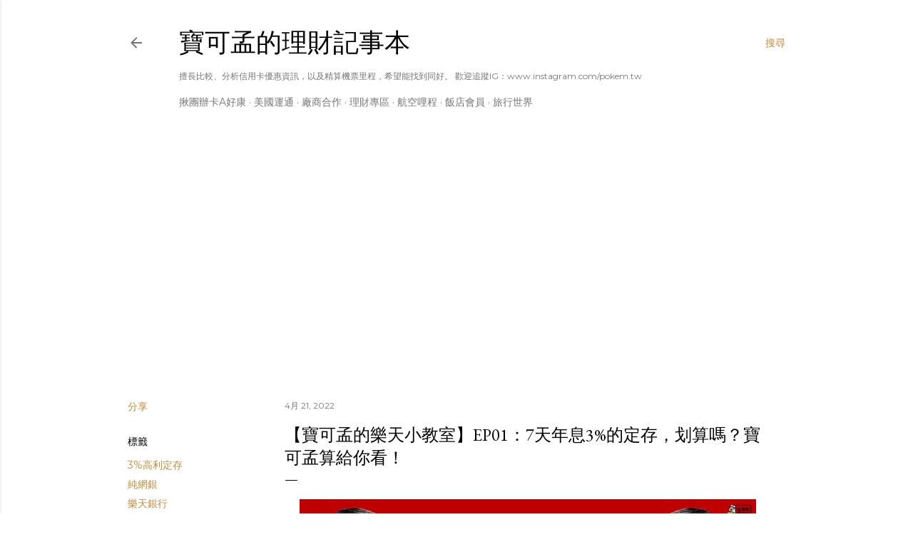

--- FILE ---
content_type: text/html; charset=UTF-8
request_url: https://www.pokem.tw/2022/04/rakuten-bankClass.EP01-3precentSavingEVET.html
body_size: 77488
content:
<!DOCTYPE html>
<html dir='ltr' xmlns='http://www.w3.org/1999/xhtml' xmlns:b='http://www.google.com/2005/gml/b' xmlns:data='http://www.google.com/2005/gml/data' xmlns:expr='http://www.google.com/2005/gml/expr'>
<head>
<script async='async' data-ad-client='ca-pub-6114375365152678' src='https://pagead2.googlesyndication.com/pagead/js/adsbygoogle.js'></script>
<meta content='B7CLmjens_evy4q5HKO7pdcleLWwymL4NT03BXZwwcg' name='google-site-verification'/>
<script>
     (adsbygoogle = window.adsbygoogle || []).push({
          google_ad_client: "ca-pub-6114375365152678",
          enable_page_level_ads: true
     });
</script>
<!-- Global site tag (gtag.js) - Google Analytics -->
<script async='async' src='https://www.googletagmanager.com/gtag/js?id=UA-50409784-1'></script>
<script>
  window.dataLayer = window.dataLayer || [];
  function gtag(){dataLayer.push(arguments);}
  gtag('js', new Date());

  gtag('config', 'UA-50409784-1');
</script>
<meta content='width=device-width, initial-scale=1' name='viewport'/>
<title>&#12304;寶可孟的樂天小教室&#12305;EP01&#65306;7天年息3%的定存&#65292;划算嗎&#65311;寶可孟算給你看&#65281;</title>
<meta content='text/html; charset=UTF-8' http-equiv='Content-Type'/>
<!-- Chrome, Firefox OS and Opera -->
<meta content='#ffffff' name='theme-color'/>
<!-- Windows Phone -->
<meta content='#ffffff' name='msapplication-navbutton-color'/>
<meta content='blogger' name='generator'/>
<link href='https://www.pokem.tw/favicon.ico' rel='icon' type='image/x-icon'/>
<link href='https://www.pokem.tw/2022/04/rakuten-bankClass.EP01-3precentSavingEVET.html' rel='canonical'/>
<link rel="alternate" type="application/atom+xml" title="寶可孟的理財記事本 - Atom" href="https://www.pokem.tw/feeds/posts/default" />
<link rel="alternate" type="application/rss+xml" title="寶可孟的理財記事本 - RSS" href="https://www.pokem.tw/feeds/posts/default?alt=rss" />
<link rel="service.post" type="application/atom+xml" title="寶可孟的理財記事本 - Atom" href="https://www.blogger.com/feeds/4103897177562039027/posts/default" />

<link rel="alternate" type="application/atom+xml" title="寶可孟的理財記事本 - Atom" href="https://www.pokem.tw/feeds/5758812737675614128/comments/default" />
<!--Can't find substitution for tag [blog.ieCssRetrofitLinks]-->
<link href='https://blogger.googleusercontent.com/img/b/R29vZ2xl/AVvXsEgl3dr_Gl0xLpXgkQeeuaG0-qs-BJGspp9e7xeCzVamiXmSrb9idDOfXcvigMvSbWWEPIFvgHoOZfJVmDW_tOcQtFLofGsmrus6PLS7UMz-wkpF7UMDBBFrTPJO0sIhlTZPAS_0ZERgT31gN133CvHE-ywCnNZd4F8h4jClE9ddUs5q2l6SiSzlG8fCeQ/w640-h334/cover.jpg' rel='image_src'/>
<meta content='https://www.pokem.tw/2022/04/rakuten-bankClass.EP01-3precentSavingEVET.html' property='og:url'/>
<meta content='【寶可孟的樂天小教室】EP01：7天年息3%的定存，划算嗎？寶可孟算給你看！' property='og:title'/>
<meta content='      樂天銀行最近動作頻頻，真的有股「山雨欲來風滿樓」之感。首先推出的的是七天期的高利定存，居然有3%！很多人看到這個資訊一下子就略過，但其實認真存，也是一筆小小的利息收入。本文為大家一一拆解銀行活動的秘密，並且教你如何解任務達成目標。    ' property='og:description'/>
<meta content='https://blogger.googleusercontent.com/img/b/R29vZ2xl/AVvXsEgl3dr_Gl0xLpXgkQeeuaG0-qs-BJGspp9e7xeCzVamiXmSrb9idDOfXcvigMvSbWWEPIFvgHoOZfJVmDW_tOcQtFLofGsmrus6PLS7UMz-wkpF7UMDBBFrTPJO0sIhlTZPAS_0ZERgT31gN133CvHE-ywCnNZd4F8h4jClE9ddUs5q2l6SiSzlG8fCeQ/w1200-h630-p-k-no-nu/cover.jpg' property='og:image'/>
<style type='text/css'>@font-face{font-family:'EB Garamond';font-style:normal;font-weight:400;font-display:swap;src:url(//fonts.gstatic.com/s/ebgaramond/v32/SlGDmQSNjdsmc35JDF1K5E55YMjF_7DPuGi-6_RkCY9_WamXgHlIbvw.woff2)format('woff2');unicode-range:U+0460-052F,U+1C80-1C8A,U+20B4,U+2DE0-2DFF,U+A640-A69F,U+FE2E-FE2F;}@font-face{font-family:'EB Garamond';font-style:normal;font-weight:400;font-display:swap;src:url(//fonts.gstatic.com/s/ebgaramond/v32/SlGDmQSNjdsmc35JDF1K5E55YMjF_7DPuGi-6_RkAI9_WamXgHlIbvw.woff2)format('woff2');unicode-range:U+0301,U+0400-045F,U+0490-0491,U+04B0-04B1,U+2116;}@font-face{font-family:'EB Garamond';font-style:normal;font-weight:400;font-display:swap;src:url(//fonts.gstatic.com/s/ebgaramond/v32/SlGDmQSNjdsmc35JDF1K5E55YMjF_7DPuGi-6_RkCI9_WamXgHlIbvw.woff2)format('woff2');unicode-range:U+1F00-1FFF;}@font-face{font-family:'EB Garamond';font-style:normal;font-weight:400;font-display:swap;src:url(//fonts.gstatic.com/s/ebgaramond/v32/SlGDmQSNjdsmc35JDF1K5E55YMjF_7DPuGi-6_RkB49_WamXgHlIbvw.woff2)format('woff2');unicode-range:U+0370-0377,U+037A-037F,U+0384-038A,U+038C,U+038E-03A1,U+03A3-03FF;}@font-face{font-family:'EB Garamond';font-style:normal;font-weight:400;font-display:swap;src:url(//fonts.gstatic.com/s/ebgaramond/v32/SlGDmQSNjdsmc35JDF1K5E55YMjF_7DPuGi-6_RkC49_WamXgHlIbvw.woff2)format('woff2');unicode-range:U+0102-0103,U+0110-0111,U+0128-0129,U+0168-0169,U+01A0-01A1,U+01AF-01B0,U+0300-0301,U+0303-0304,U+0308-0309,U+0323,U+0329,U+1EA0-1EF9,U+20AB;}@font-face{font-family:'EB Garamond';font-style:normal;font-weight:400;font-display:swap;src:url(//fonts.gstatic.com/s/ebgaramond/v32/SlGDmQSNjdsmc35JDF1K5E55YMjF_7DPuGi-6_RkCo9_WamXgHlIbvw.woff2)format('woff2');unicode-range:U+0100-02BA,U+02BD-02C5,U+02C7-02CC,U+02CE-02D7,U+02DD-02FF,U+0304,U+0308,U+0329,U+1D00-1DBF,U+1E00-1E9F,U+1EF2-1EFF,U+2020,U+20A0-20AB,U+20AD-20C0,U+2113,U+2C60-2C7F,U+A720-A7FF;}@font-face{font-family:'EB Garamond';font-style:normal;font-weight:400;font-display:swap;src:url(//fonts.gstatic.com/s/ebgaramond/v32/SlGDmQSNjdsmc35JDF1K5E55YMjF_7DPuGi-6_RkBI9_WamXgHlI.woff2)format('woff2');unicode-range:U+0000-00FF,U+0131,U+0152-0153,U+02BB-02BC,U+02C6,U+02DA,U+02DC,U+0304,U+0308,U+0329,U+2000-206F,U+20AC,U+2122,U+2191,U+2193,U+2212,U+2215,U+FEFF,U+FFFD;}@font-face{font-family:'Lato';font-style:normal;font-weight:300;font-display:swap;src:url(//fonts.gstatic.com/s/lato/v25/S6u9w4BMUTPHh7USSwaPGQ3q5d0N7w.woff2)format('woff2');unicode-range:U+0100-02BA,U+02BD-02C5,U+02C7-02CC,U+02CE-02D7,U+02DD-02FF,U+0304,U+0308,U+0329,U+1D00-1DBF,U+1E00-1E9F,U+1EF2-1EFF,U+2020,U+20A0-20AB,U+20AD-20C0,U+2113,U+2C60-2C7F,U+A720-A7FF;}@font-face{font-family:'Lato';font-style:normal;font-weight:300;font-display:swap;src:url(//fonts.gstatic.com/s/lato/v25/S6u9w4BMUTPHh7USSwiPGQ3q5d0.woff2)format('woff2');unicode-range:U+0000-00FF,U+0131,U+0152-0153,U+02BB-02BC,U+02C6,U+02DA,U+02DC,U+0304,U+0308,U+0329,U+2000-206F,U+20AC,U+2122,U+2191,U+2193,U+2212,U+2215,U+FEFF,U+FFFD;}@font-face{font-family:'Lato';font-style:normal;font-weight:400;font-display:swap;src:url(//fonts.gstatic.com/s/lato/v25/S6uyw4BMUTPHjxAwXiWtFCfQ7A.woff2)format('woff2');unicode-range:U+0100-02BA,U+02BD-02C5,U+02C7-02CC,U+02CE-02D7,U+02DD-02FF,U+0304,U+0308,U+0329,U+1D00-1DBF,U+1E00-1E9F,U+1EF2-1EFF,U+2020,U+20A0-20AB,U+20AD-20C0,U+2113,U+2C60-2C7F,U+A720-A7FF;}@font-face{font-family:'Lato';font-style:normal;font-weight:400;font-display:swap;src:url(//fonts.gstatic.com/s/lato/v25/S6uyw4BMUTPHjx4wXiWtFCc.woff2)format('woff2');unicode-range:U+0000-00FF,U+0131,U+0152-0153,U+02BB-02BC,U+02C6,U+02DA,U+02DC,U+0304,U+0308,U+0329,U+2000-206F,U+20AC,U+2122,U+2191,U+2193,U+2212,U+2215,U+FEFF,U+FFFD;}@font-face{font-family:'Lato';font-style:normal;font-weight:700;font-display:swap;src:url(//fonts.gstatic.com/s/lato/v25/S6u9w4BMUTPHh6UVSwaPGQ3q5d0N7w.woff2)format('woff2');unicode-range:U+0100-02BA,U+02BD-02C5,U+02C7-02CC,U+02CE-02D7,U+02DD-02FF,U+0304,U+0308,U+0329,U+1D00-1DBF,U+1E00-1E9F,U+1EF2-1EFF,U+2020,U+20A0-20AB,U+20AD-20C0,U+2113,U+2C60-2C7F,U+A720-A7FF;}@font-face{font-family:'Lato';font-style:normal;font-weight:700;font-display:swap;src:url(//fonts.gstatic.com/s/lato/v25/S6u9w4BMUTPHh6UVSwiPGQ3q5d0.woff2)format('woff2');unicode-range:U+0000-00FF,U+0131,U+0152-0153,U+02BB-02BC,U+02C6,U+02DA,U+02DC,U+0304,U+0308,U+0329,U+2000-206F,U+20AC,U+2122,U+2191,U+2193,U+2212,U+2215,U+FEFF,U+FFFD;}@font-face{font-family:'Lora';font-style:normal;font-weight:400;font-display:swap;src:url(//fonts.gstatic.com/s/lora/v37/0QI6MX1D_JOuGQbT0gvTJPa787weuxJMkq18ndeYxZ2JTg.woff2)format('woff2');unicode-range:U+0460-052F,U+1C80-1C8A,U+20B4,U+2DE0-2DFF,U+A640-A69F,U+FE2E-FE2F;}@font-face{font-family:'Lora';font-style:normal;font-weight:400;font-display:swap;src:url(//fonts.gstatic.com/s/lora/v37/0QI6MX1D_JOuGQbT0gvTJPa787weuxJFkq18ndeYxZ2JTg.woff2)format('woff2');unicode-range:U+0301,U+0400-045F,U+0490-0491,U+04B0-04B1,U+2116;}@font-face{font-family:'Lora';font-style:normal;font-weight:400;font-display:swap;src:url(//fonts.gstatic.com/s/lora/v37/0QI6MX1D_JOuGQbT0gvTJPa787weuxI9kq18ndeYxZ2JTg.woff2)format('woff2');unicode-range:U+0302-0303,U+0305,U+0307-0308,U+0310,U+0312,U+0315,U+031A,U+0326-0327,U+032C,U+032F-0330,U+0332-0333,U+0338,U+033A,U+0346,U+034D,U+0391-03A1,U+03A3-03A9,U+03B1-03C9,U+03D1,U+03D5-03D6,U+03F0-03F1,U+03F4-03F5,U+2016-2017,U+2034-2038,U+203C,U+2040,U+2043,U+2047,U+2050,U+2057,U+205F,U+2070-2071,U+2074-208E,U+2090-209C,U+20D0-20DC,U+20E1,U+20E5-20EF,U+2100-2112,U+2114-2115,U+2117-2121,U+2123-214F,U+2190,U+2192,U+2194-21AE,U+21B0-21E5,U+21F1-21F2,U+21F4-2211,U+2213-2214,U+2216-22FF,U+2308-230B,U+2310,U+2319,U+231C-2321,U+2336-237A,U+237C,U+2395,U+239B-23B7,U+23D0,U+23DC-23E1,U+2474-2475,U+25AF,U+25B3,U+25B7,U+25BD,U+25C1,U+25CA,U+25CC,U+25FB,U+266D-266F,U+27C0-27FF,U+2900-2AFF,U+2B0E-2B11,U+2B30-2B4C,U+2BFE,U+3030,U+FF5B,U+FF5D,U+1D400-1D7FF,U+1EE00-1EEFF;}@font-face{font-family:'Lora';font-style:normal;font-weight:400;font-display:swap;src:url(//fonts.gstatic.com/s/lora/v37/0QI6MX1D_JOuGQbT0gvTJPa787weuxIvkq18ndeYxZ2JTg.woff2)format('woff2');unicode-range:U+0001-000C,U+000E-001F,U+007F-009F,U+20DD-20E0,U+20E2-20E4,U+2150-218F,U+2190,U+2192,U+2194-2199,U+21AF,U+21E6-21F0,U+21F3,U+2218-2219,U+2299,U+22C4-22C6,U+2300-243F,U+2440-244A,U+2460-24FF,U+25A0-27BF,U+2800-28FF,U+2921-2922,U+2981,U+29BF,U+29EB,U+2B00-2BFF,U+4DC0-4DFF,U+FFF9-FFFB,U+10140-1018E,U+10190-1019C,U+101A0,U+101D0-101FD,U+102E0-102FB,U+10E60-10E7E,U+1D2C0-1D2D3,U+1D2E0-1D37F,U+1F000-1F0FF,U+1F100-1F1AD,U+1F1E6-1F1FF,U+1F30D-1F30F,U+1F315,U+1F31C,U+1F31E,U+1F320-1F32C,U+1F336,U+1F378,U+1F37D,U+1F382,U+1F393-1F39F,U+1F3A7-1F3A8,U+1F3AC-1F3AF,U+1F3C2,U+1F3C4-1F3C6,U+1F3CA-1F3CE,U+1F3D4-1F3E0,U+1F3ED,U+1F3F1-1F3F3,U+1F3F5-1F3F7,U+1F408,U+1F415,U+1F41F,U+1F426,U+1F43F,U+1F441-1F442,U+1F444,U+1F446-1F449,U+1F44C-1F44E,U+1F453,U+1F46A,U+1F47D,U+1F4A3,U+1F4B0,U+1F4B3,U+1F4B9,U+1F4BB,U+1F4BF,U+1F4C8-1F4CB,U+1F4D6,U+1F4DA,U+1F4DF,U+1F4E3-1F4E6,U+1F4EA-1F4ED,U+1F4F7,U+1F4F9-1F4FB,U+1F4FD-1F4FE,U+1F503,U+1F507-1F50B,U+1F50D,U+1F512-1F513,U+1F53E-1F54A,U+1F54F-1F5FA,U+1F610,U+1F650-1F67F,U+1F687,U+1F68D,U+1F691,U+1F694,U+1F698,U+1F6AD,U+1F6B2,U+1F6B9-1F6BA,U+1F6BC,U+1F6C6-1F6CF,U+1F6D3-1F6D7,U+1F6E0-1F6EA,U+1F6F0-1F6F3,U+1F6F7-1F6FC,U+1F700-1F7FF,U+1F800-1F80B,U+1F810-1F847,U+1F850-1F859,U+1F860-1F887,U+1F890-1F8AD,U+1F8B0-1F8BB,U+1F8C0-1F8C1,U+1F900-1F90B,U+1F93B,U+1F946,U+1F984,U+1F996,U+1F9E9,U+1FA00-1FA6F,U+1FA70-1FA7C,U+1FA80-1FA89,U+1FA8F-1FAC6,U+1FACE-1FADC,U+1FADF-1FAE9,U+1FAF0-1FAF8,U+1FB00-1FBFF;}@font-face{font-family:'Lora';font-style:normal;font-weight:400;font-display:swap;src:url(//fonts.gstatic.com/s/lora/v37/0QI6MX1D_JOuGQbT0gvTJPa787weuxJOkq18ndeYxZ2JTg.woff2)format('woff2');unicode-range:U+0102-0103,U+0110-0111,U+0128-0129,U+0168-0169,U+01A0-01A1,U+01AF-01B0,U+0300-0301,U+0303-0304,U+0308-0309,U+0323,U+0329,U+1EA0-1EF9,U+20AB;}@font-face{font-family:'Lora';font-style:normal;font-weight:400;font-display:swap;src:url(//fonts.gstatic.com/s/lora/v37/0QI6MX1D_JOuGQbT0gvTJPa787weuxJPkq18ndeYxZ2JTg.woff2)format('woff2');unicode-range:U+0100-02BA,U+02BD-02C5,U+02C7-02CC,U+02CE-02D7,U+02DD-02FF,U+0304,U+0308,U+0329,U+1D00-1DBF,U+1E00-1E9F,U+1EF2-1EFF,U+2020,U+20A0-20AB,U+20AD-20C0,U+2113,U+2C60-2C7F,U+A720-A7FF;}@font-face{font-family:'Lora';font-style:normal;font-weight:400;font-display:swap;src:url(//fonts.gstatic.com/s/lora/v37/0QI6MX1D_JOuGQbT0gvTJPa787weuxJBkq18ndeYxZ0.woff2)format('woff2');unicode-range:U+0000-00FF,U+0131,U+0152-0153,U+02BB-02BC,U+02C6,U+02DA,U+02DC,U+0304,U+0308,U+0329,U+2000-206F,U+20AC,U+2122,U+2191,U+2193,U+2212,U+2215,U+FEFF,U+FFFD;}@font-face{font-family:'Montserrat';font-style:normal;font-weight:400;font-display:swap;src:url(//fonts.gstatic.com/s/montserrat/v31/JTUSjIg1_i6t8kCHKm459WRhyyTh89ZNpQ.woff2)format('woff2');unicode-range:U+0460-052F,U+1C80-1C8A,U+20B4,U+2DE0-2DFF,U+A640-A69F,U+FE2E-FE2F;}@font-face{font-family:'Montserrat';font-style:normal;font-weight:400;font-display:swap;src:url(//fonts.gstatic.com/s/montserrat/v31/JTUSjIg1_i6t8kCHKm459W1hyyTh89ZNpQ.woff2)format('woff2');unicode-range:U+0301,U+0400-045F,U+0490-0491,U+04B0-04B1,U+2116;}@font-face{font-family:'Montserrat';font-style:normal;font-weight:400;font-display:swap;src:url(//fonts.gstatic.com/s/montserrat/v31/JTUSjIg1_i6t8kCHKm459WZhyyTh89ZNpQ.woff2)format('woff2');unicode-range:U+0102-0103,U+0110-0111,U+0128-0129,U+0168-0169,U+01A0-01A1,U+01AF-01B0,U+0300-0301,U+0303-0304,U+0308-0309,U+0323,U+0329,U+1EA0-1EF9,U+20AB;}@font-face{font-family:'Montserrat';font-style:normal;font-weight:400;font-display:swap;src:url(//fonts.gstatic.com/s/montserrat/v31/JTUSjIg1_i6t8kCHKm459WdhyyTh89ZNpQ.woff2)format('woff2');unicode-range:U+0100-02BA,U+02BD-02C5,U+02C7-02CC,U+02CE-02D7,U+02DD-02FF,U+0304,U+0308,U+0329,U+1D00-1DBF,U+1E00-1E9F,U+1EF2-1EFF,U+2020,U+20A0-20AB,U+20AD-20C0,U+2113,U+2C60-2C7F,U+A720-A7FF;}@font-face{font-family:'Montserrat';font-style:normal;font-weight:400;font-display:swap;src:url(//fonts.gstatic.com/s/montserrat/v31/JTUSjIg1_i6t8kCHKm459WlhyyTh89Y.woff2)format('woff2');unicode-range:U+0000-00FF,U+0131,U+0152-0153,U+02BB-02BC,U+02C6,U+02DA,U+02DC,U+0304,U+0308,U+0329,U+2000-206F,U+20AC,U+2122,U+2191,U+2193,U+2212,U+2215,U+FEFF,U+FFFD;}@font-face{font-family:'Montserrat';font-style:normal;font-weight:700;font-display:swap;src:url(//fonts.gstatic.com/s/montserrat/v31/JTUSjIg1_i6t8kCHKm459WRhyyTh89ZNpQ.woff2)format('woff2');unicode-range:U+0460-052F,U+1C80-1C8A,U+20B4,U+2DE0-2DFF,U+A640-A69F,U+FE2E-FE2F;}@font-face{font-family:'Montserrat';font-style:normal;font-weight:700;font-display:swap;src:url(//fonts.gstatic.com/s/montserrat/v31/JTUSjIg1_i6t8kCHKm459W1hyyTh89ZNpQ.woff2)format('woff2');unicode-range:U+0301,U+0400-045F,U+0490-0491,U+04B0-04B1,U+2116;}@font-face{font-family:'Montserrat';font-style:normal;font-weight:700;font-display:swap;src:url(//fonts.gstatic.com/s/montserrat/v31/JTUSjIg1_i6t8kCHKm459WZhyyTh89ZNpQ.woff2)format('woff2');unicode-range:U+0102-0103,U+0110-0111,U+0128-0129,U+0168-0169,U+01A0-01A1,U+01AF-01B0,U+0300-0301,U+0303-0304,U+0308-0309,U+0323,U+0329,U+1EA0-1EF9,U+20AB;}@font-face{font-family:'Montserrat';font-style:normal;font-weight:700;font-display:swap;src:url(//fonts.gstatic.com/s/montserrat/v31/JTUSjIg1_i6t8kCHKm459WdhyyTh89ZNpQ.woff2)format('woff2');unicode-range:U+0100-02BA,U+02BD-02C5,U+02C7-02CC,U+02CE-02D7,U+02DD-02FF,U+0304,U+0308,U+0329,U+1D00-1DBF,U+1E00-1E9F,U+1EF2-1EFF,U+2020,U+20A0-20AB,U+20AD-20C0,U+2113,U+2C60-2C7F,U+A720-A7FF;}@font-face{font-family:'Montserrat';font-style:normal;font-weight:700;font-display:swap;src:url(//fonts.gstatic.com/s/montserrat/v31/JTUSjIg1_i6t8kCHKm459WlhyyTh89Y.woff2)format('woff2');unicode-range:U+0000-00FF,U+0131,U+0152-0153,U+02BB-02BC,U+02C6,U+02DA,U+02DC,U+0304,U+0308,U+0329,U+2000-206F,U+20AC,U+2122,U+2191,U+2193,U+2212,U+2215,U+FEFF,U+FFFD;}</style>
<style id='page-skin-1' type='text/css'><!--
/*! normalize.css v3.0.1 | MIT License | git.io/normalize */html{font-family:sans-serif;-ms-text-size-adjust:100%;-webkit-text-size-adjust:100%}body{margin:0}article,aside,details,figcaption,figure,footer,header,hgroup,main,nav,section,summary{display:block}audio,canvas,progress,video{display:inline-block;vertical-align:baseline}audio:not([controls]){display:none;height:0}[hidden],template{display:none}a{background:transparent}a:active,a:hover{outline:0}abbr[title]{border-bottom:1px dotted}b,strong{font-weight:bold}dfn{font-style:italic}h1{font-size:2em;margin:.67em 0}mark{background:#ff0;color:#000}small{font-size:80%}sub,sup{font-size:75%;line-height:0;position:relative;vertical-align:baseline}sup{top:-0.5em}sub{bottom:-0.25em}img{border:0}svg:not(:root){overflow:hidden}figure{margin:1em 40px}hr{-moz-box-sizing:content-box;box-sizing:content-box;height:0}pre{overflow:auto}code,kbd,pre,samp{font-family:monospace,monospace;font-size:1em}button,input,optgroup,select,textarea{color:inherit;font:inherit;margin:0}button{overflow:visible}button,select{text-transform:none}button,html input[type="button"],input[type="reset"],input[type="submit"]{-webkit-appearance:button;cursor:pointer}button[disabled],html input[disabled]{cursor:default}button::-moz-focus-inner,input::-moz-focus-inner{border:0;padding:0}input{line-height:normal}input[type="checkbox"],input[type="radio"]{box-sizing:border-box;padding:0}input[type="number"]::-webkit-inner-spin-button,input[type="number"]::-webkit-outer-spin-button{height:auto}input[type="search"]{-webkit-appearance:textfield;-moz-box-sizing:content-box;-webkit-box-sizing:content-box;box-sizing:content-box}input[type="search"]::-webkit-search-cancel-button,input[type="search"]::-webkit-search-decoration{-webkit-appearance:none}fieldset{border:1px solid #c0c0c0;margin:0 2px;padding:.35em .625em .75em}legend{border:0;padding:0}textarea{overflow:auto}optgroup{font-weight:bold}table{border-collapse:collapse;border-spacing:0}td,th{padding:0}
/*!************************************************
* Blogger Template Style
* Name: Soho
**************************************************/
body{
overflow-wrap:break-word;
word-break:break-word;
word-wrap:break-word
}
.hidden{
display:none
}
.invisible{
visibility:hidden
}
.container::after,.float-container::after{
clear:both;
content:'';
display:table
}
.clearboth{
clear:both
}
#comments .comment .comment-actions,.subscribe-popup .FollowByEmail .follow-by-email-submit{
background:0 0;
border:0;
box-shadow:none;
color:#bf8b38;
cursor:pointer;
font-size:14px;
font-weight:700;
outline:0;
text-decoration:none;
text-transform:uppercase;
width:auto
}
.dim-overlay{
background-color:rgba(0,0,0,.54);
height:100vh;
left:0;
position:fixed;
top:0;
width:100%
}
#sharing-dim-overlay{
background-color:transparent
}
input::-ms-clear{
display:none
}
.blogger-logo,.svg-icon-24.blogger-logo{
fill:#ff9800;
opacity:1
}
.loading-spinner-large{
-webkit-animation:mspin-rotate 1.568s infinite linear;
animation:mspin-rotate 1.568s infinite linear;
height:48px;
overflow:hidden;
position:absolute;
width:48px;
z-index:200
}
.loading-spinner-large>div{
-webkit-animation:mspin-revrot 5332ms infinite steps(4);
animation:mspin-revrot 5332ms infinite steps(4)
}
.loading-spinner-large>div>div{
-webkit-animation:mspin-singlecolor-large-film 1333ms infinite steps(81);
animation:mspin-singlecolor-large-film 1333ms infinite steps(81);
background-size:100%;
height:48px;
width:3888px
}
.mspin-black-large>div>div,.mspin-grey_54-large>div>div{
background-image:url(https://www.blogblog.com/indie/mspin_black_large.svg)
}
.mspin-white-large>div>div{
background-image:url(https://www.blogblog.com/indie/mspin_white_large.svg)
}
.mspin-grey_54-large{
opacity:.54
}
@-webkit-keyframes mspin-singlecolor-large-film{
from{
-webkit-transform:translateX(0);
transform:translateX(0)
}
to{
-webkit-transform:translateX(-3888px);
transform:translateX(-3888px)
}
}
@keyframes mspin-singlecolor-large-film{
from{
-webkit-transform:translateX(0);
transform:translateX(0)
}
to{
-webkit-transform:translateX(-3888px);
transform:translateX(-3888px)
}
}
@-webkit-keyframes mspin-rotate{
from{
-webkit-transform:rotate(0);
transform:rotate(0)
}
to{
-webkit-transform:rotate(360deg);
transform:rotate(360deg)
}
}
@keyframes mspin-rotate{
from{
-webkit-transform:rotate(0);
transform:rotate(0)
}
to{
-webkit-transform:rotate(360deg);
transform:rotate(360deg)
}
}
@-webkit-keyframes mspin-revrot{
from{
-webkit-transform:rotate(0);
transform:rotate(0)
}
to{
-webkit-transform:rotate(-360deg);
transform:rotate(-360deg)
}
}
@keyframes mspin-revrot{
from{
-webkit-transform:rotate(0);
transform:rotate(0)
}
to{
-webkit-transform:rotate(-360deg);
transform:rotate(-360deg)
}
}
.skip-navigation{
background-color:#fff;
box-sizing:border-box;
color:#000;
display:block;
height:0;
left:0;
line-height:50px;
overflow:hidden;
padding-top:0;
position:fixed;
text-align:center;
top:0;
-webkit-transition:box-shadow .3s,height .3s,padding-top .3s;
transition:box-shadow .3s,height .3s,padding-top .3s;
width:100%;
z-index:900
}
.skip-navigation:focus{
box-shadow:0 4px 5px 0 rgba(0,0,0,.14),0 1px 10px 0 rgba(0,0,0,.12),0 2px 4px -1px rgba(0,0,0,.2);
height:50px
}
#main{
outline:0
}
.main-heading{
position:absolute;
clip:rect(1px,1px,1px,1px);
padding:0;
border:0;
height:1px;
width:1px;
overflow:hidden
}
.Attribution{
margin-top:1em;
text-align:center
}
.Attribution .blogger img,.Attribution .blogger svg{
vertical-align:bottom
}
.Attribution .blogger img{
margin-right:.5em
}
.Attribution div{
line-height:24px;
margin-top:.5em
}
.Attribution .copyright,.Attribution .image-attribution{
font-size:.7em;
margin-top:1.5em
}
.BLOG_mobile_video_class{
display:none
}
.bg-photo{
background-attachment:scroll!important
}
body .CSS_LIGHTBOX{
z-index:900
}
.extendable .show-less,.extendable .show-more{
border-color:#bf8b38;
color:#bf8b38;
margin-top:8px
}
.extendable .show-less.hidden,.extendable .show-more.hidden{
display:none
}
.inline-ad{
display:none;
max-width:100%;
overflow:hidden
}
.adsbygoogle{
display:block
}
#cookieChoiceInfo{
bottom:0;
top:auto
}
iframe.b-hbp-video{
border:0
}
.post-body img{
max-width:100%
}
.post-body iframe{
max-width:100%
}
.post-body a[imageanchor="1"]{
display:inline-block
}
.byline{
margin-right:1em
}
.byline:last-child{
margin-right:0
}
.link-copied-dialog{
max-width:520px;
outline:0
}
.link-copied-dialog .modal-dialog-buttons{
margin-top:8px
}
.link-copied-dialog .goog-buttonset-default{
background:0 0;
border:0
}
.link-copied-dialog .goog-buttonset-default:focus{
outline:0
}
.paging-control-container{
margin-bottom:16px
}
.paging-control-container .paging-control{
display:inline-block
}
.paging-control-container .comment-range-text::after,.paging-control-container .paging-control{
color:#bf8b38
}
.paging-control-container .comment-range-text,.paging-control-container .paging-control{
margin-right:8px
}
.paging-control-container .comment-range-text::after,.paging-control-container .paging-control::after{
content:'\00B7';
cursor:default;
padding-left:8px;
pointer-events:none
}
.paging-control-container .comment-range-text:last-child::after,.paging-control-container .paging-control:last-child::after{
content:none
}
.byline.reactions iframe{
height:20px
}
.b-notification{
color:#000;
background-color:#fff;
border-bottom:solid 1px #000;
box-sizing:border-box;
padding:16px 32px;
text-align:center
}
.b-notification.visible{
-webkit-transition:margin-top .3s cubic-bezier(.4,0,.2,1);
transition:margin-top .3s cubic-bezier(.4,0,.2,1)
}
.b-notification.invisible{
position:absolute
}
.b-notification-close{
position:absolute;
right:8px;
top:8px
}
.no-posts-message{
line-height:40px;
text-align:center
}
@media screen and (max-width:1162px){
body.item-view .post-body a[imageanchor="1"][style*="float: left;"],body.item-view .post-body a[imageanchor="1"][style*="float: right;"]{
float:none!important;
clear:none!important
}
body.item-view .post-body a[imageanchor="1"] img{
display:block;
height:auto;
margin:0 auto
}
body.item-view .post-body>.separator:first-child>a[imageanchor="1"]:first-child{
margin-top:20px
}
.post-body a[imageanchor]{
display:block
}
body.item-view .post-body a[imageanchor="1"]{
margin-left:0!important;
margin-right:0!important
}
body.item-view .post-body a[imageanchor="1"]+a[imageanchor="1"]{
margin-top:16px
}
}
.item-control{
display:none
}
#comments{
border-top:1px dashed rgba(0,0,0,.54);
margin-top:20px;
padding:20px
}
#comments .comment-thread ol{
margin:0;
padding-left:0;
padding-left:0
}
#comments .comment .comment-replybox-single,#comments .comment-thread .comment-replies{
margin-left:60px
}
#comments .comment-thread .thread-count{
display:none
}
#comments .comment{
list-style-type:none;
padding:0 0 30px;
position:relative
}
#comments .comment .comment{
padding-bottom:8px
}
.comment .avatar-image-container{
position:absolute
}
.comment .avatar-image-container img{
border-radius:50%
}
.avatar-image-container svg,.comment .avatar-image-container .avatar-icon{
border-radius:50%;
border:solid 1px #000000;
box-sizing:border-box;
fill:#000000;
height:35px;
margin:0;
padding:7px;
width:35px
}
.comment .comment-block{
margin-top:10px;
margin-left:60px;
padding-bottom:0
}
#comments .comment-author-header-wrapper{
margin-left:40px
}
#comments .comment .thread-expanded .comment-block{
padding-bottom:20px
}
#comments .comment .comment-header .user,#comments .comment .comment-header .user a{
color:#000000;
font-style:normal;
font-weight:700
}
#comments .comment .comment-actions{
bottom:0;
margin-bottom:15px;
position:absolute
}
#comments .comment .comment-actions>*{
margin-right:8px
}
#comments .comment .comment-header .datetime{
bottom:0;
color:rgba(0, 0, 0, 0.54);
display:inline-block;
font-size:13px;
font-style:italic;
margin-left:8px
}
#comments .comment .comment-footer .comment-timestamp a,#comments .comment .comment-header .datetime a{
color:rgba(0, 0, 0, 0.54)
}
#comments .comment .comment-content,.comment .comment-body{
margin-top:12px;
word-break:break-word
}
.comment-body{
margin-bottom:12px
}
#comments.embed[data-num-comments="0"]{
border:0;
margin-top:0;
padding-top:0
}
#comments.embed[data-num-comments="0"] #comment-post-message,#comments.embed[data-num-comments="0"] div.comment-form>p,#comments.embed[data-num-comments="0"] p.comment-footer{
display:none
}
#comment-editor-src{
display:none
}
.comments .comments-content .loadmore.loaded{
max-height:0;
opacity:0;
overflow:hidden
}
.extendable .remaining-items{
height:0;
overflow:hidden;
-webkit-transition:height .3s cubic-bezier(.4,0,.2,1);
transition:height .3s cubic-bezier(.4,0,.2,1)
}
.extendable .remaining-items.expanded{
height:auto
}
.svg-icon-24,.svg-icon-24-button{
cursor:pointer;
height:24px;
width:24px;
min-width:24px
}
.touch-icon{
margin:-12px;
padding:12px
}
.touch-icon:active,.touch-icon:focus{
background-color:rgba(153,153,153,.4);
border-radius:50%
}
svg:not(:root).touch-icon{
overflow:visible
}
html[dir=rtl] .rtl-reversible-icon{
-webkit-transform:scaleX(-1);
-ms-transform:scaleX(-1);
transform:scaleX(-1)
}
.svg-icon-24-button,.touch-icon-button{
background:0 0;
border:0;
margin:0;
outline:0;
padding:0
}
.touch-icon-button .touch-icon:active,.touch-icon-button .touch-icon:focus{
background-color:transparent
}
.touch-icon-button:active .touch-icon,.touch-icon-button:focus .touch-icon{
background-color:rgba(153,153,153,.4);
border-radius:50%
}
.Profile .default-avatar-wrapper .avatar-icon{
border-radius:50%;
border:solid 1px #000000;
box-sizing:border-box;
fill:#000000;
margin:0
}
.Profile .individual .default-avatar-wrapper .avatar-icon{
padding:25px
}
.Profile .individual .avatar-icon,.Profile .individual .profile-img{
height:120px;
width:120px
}
.Profile .team .default-avatar-wrapper .avatar-icon{
padding:8px
}
.Profile .team .avatar-icon,.Profile .team .default-avatar-wrapper,.Profile .team .profile-img{
height:40px;
width:40px
}
.snippet-container{
margin:0;
position:relative;
overflow:hidden
}
.snippet-fade{
bottom:0;
box-sizing:border-box;
position:absolute;
width:96px
}
.snippet-fade{
right:0
}
.snippet-fade:after{
content:'\2026'
}
.snippet-fade:after{
float:right
}
.centered-top-container.sticky{
left:0;
position:fixed;
right:0;
top:0;
width:auto;
z-index:50;
-webkit-transition-property:opacity,-webkit-transform;
transition-property:opacity,-webkit-transform;
transition-property:transform,opacity;
transition-property:transform,opacity,-webkit-transform;
-webkit-transition-duration:.2s;
transition-duration:.2s;
-webkit-transition-timing-function:cubic-bezier(.4,0,.2,1);
transition-timing-function:cubic-bezier(.4,0,.2,1)
}
.centered-top-placeholder{
display:none
}
.collapsed-header .centered-top-placeholder{
display:block
}
.centered-top-container .Header .replaced h1,.centered-top-placeholder .Header .replaced h1{
display:none
}
.centered-top-container.sticky .Header .replaced h1{
display:block
}
.centered-top-container.sticky .Header .header-widget{
background:0 0
}
.centered-top-container.sticky .Header .header-image-wrapper{
display:none
}
.centered-top-container img,.centered-top-placeholder img{
max-width:100%
}
.collapsible{
-webkit-transition:height .3s cubic-bezier(.4,0,.2,1);
transition:height .3s cubic-bezier(.4,0,.2,1)
}
.collapsible,.collapsible>summary{
display:block;
overflow:hidden
}
.collapsible>:not(summary){
display:none
}
.collapsible[open]>:not(summary){
display:block
}
.collapsible:focus,.collapsible>summary:focus{
outline:0
}
.collapsible>summary{
cursor:pointer;
display:block;
padding:0
}
.collapsible:focus>summary,.collapsible>summary:focus{
background-color:transparent
}
.collapsible>summary::-webkit-details-marker{
display:none
}
.collapsible-title{
-webkit-box-align:center;
-webkit-align-items:center;
-ms-flex-align:center;
align-items:center;
display:-webkit-box;
display:-webkit-flex;
display:-ms-flexbox;
display:flex
}
.collapsible-title .title{
-webkit-box-flex:1;
-webkit-flex:1 1 auto;
-ms-flex:1 1 auto;
flex:1 1 auto;
-webkit-box-ordinal-group:1;
-webkit-order:0;
-ms-flex-order:0;
order:0;
overflow:hidden;
text-overflow:ellipsis;
white-space:nowrap
}
.collapsible-title .chevron-down,.collapsible[open] .collapsible-title .chevron-up{
display:block
}
.collapsible-title .chevron-up,.collapsible[open] .collapsible-title .chevron-down{
display:none
}
.flat-button{
cursor:pointer;
display:inline-block;
font-weight:700;
text-transform:uppercase;
border-radius:2px;
padding:8px;
margin:-8px
}
.flat-icon-button{
background:0 0;
border:0;
margin:0;
outline:0;
padding:0;
margin:-12px;
padding:12px;
cursor:pointer;
box-sizing:content-box;
display:inline-block;
line-height:0
}
.flat-icon-button,.flat-icon-button .splash-wrapper{
border-radius:50%
}
.flat-icon-button .splash.animate{
-webkit-animation-duration:.3s;
animation-duration:.3s
}
.overflowable-container{
max-height:28px;
overflow:hidden;
position:relative
}
.overflow-button{
cursor:pointer
}
#overflowable-dim-overlay{
background:0 0
}
.overflow-popup{
box-shadow:0 2px 2px 0 rgba(0,0,0,.14),0 3px 1px -2px rgba(0,0,0,.2),0 1px 5px 0 rgba(0,0,0,.12);
background-color:#ffffff;
left:0;
max-width:calc(100% - 32px);
position:absolute;
top:0;
visibility:hidden;
z-index:101
}
.overflow-popup ul{
list-style:none
}
.overflow-popup .tabs li,.overflow-popup li{
display:block;
height:auto
}
.overflow-popup .tabs li{
padding-left:0;
padding-right:0
}
.overflow-button.hidden,.overflow-popup .tabs li.hidden,.overflow-popup li.hidden{
display:none
}
.search{
display:-webkit-box;
display:-webkit-flex;
display:-ms-flexbox;
display:flex;
line-height:24px;
width:24px
}
.search.focused{
width:100%
}
.search.focused .section{
width:100%
}
.search form{
z-index:101
}
.search h3{
display:none
}
.search form{
display:-webkit-box;
display:-webkit-flex;
display:-ms-flexbox;
display:flex;
-webkit-box-flex:1;
-webkit-flex:1 0 0;
-ms-flex:1 0 0px;
flex:1 0 0;
border-bottom:solid 1px transparent;
padding-bottom:8px
}
.search form>*{
display:none
}
.search.focused form>*{
display:block
}
.search .search-input label{
display:none
}
.centered-top-placeholder.cloned .search form{
z-index:30
}
.search.focused form{
border-color:rgba(0, 0, 0, 0.54);
position:relative;
width:auto
}
.collapsed-header .centered-top-container .search.focused form{
border-bottom-color:transparent
}
.search-expand{
-webkit-box-flex:0;
-webkit-flex:0 0 auto;
-ms-flex:0 0 auto;
flex:0 0 auto
}
.search-expand-text{
display:none
}
.search-close{
display:inline;
vertical-align:middle
}
.search-input{
-webkit-box-flex:1;
-webkit-flex:1 0 1px;
-ms-flex:1 0 1px;
flex:1 0 1px
}
.search-input input{
background:0 0;
border:0;
box-sizing:border-box;
color:rgba(0, 0, 0, 0.54);
display:inline-block;
outline:0;
width:calc(100% - 48px)
}
.search-input input.no-cursor{
color:transparent;
text-shadow:0 0 0 rgba(0, 0, 0, 0.54)
}
.collapsed-header .centered-top-container .search-action,.collapsed-header .centered-top-container .search-input input{
color:rgba(0, 0, 0, 0.54)
}
.collapsed-header .centered-top-container .search-input input.no-cursor{
color:transparent;
text-shadow:0 0 0 rgba(0, 0, 0, 0.54)
}
.collapsed-header .centered-top-container .search-input input.no-cursor:focus,.search-input input.no-cursor:focus{
outline:0
}
.search-focused>*{
visibility:hidden
}
.search-focused .search,.search-focused .search-icon{
visibility:visible
}
.search.focused .search-action{
display:block
}
.search.focused .search-action:disabled{
opacity:.3
}
.widget.Sharing .sharing-button{
display:none
}
.widget.Sharing .sharing-buttons li{
padding:0
}
.widget.Sharing .sharing-buttons li span{
display:none
}
.post-share-buttons{
position:relative
}
.centered-bottom .share-buttons .svg-icon-24,.share-buttons .svg-icon-24{
fill:#000000
}
.sharing-open.touch-icon-button:active .touch-icon,.sharing-open.touch-icon-button:focus .touch-icon{
background-color:transparent
}
.share-buttons{
background-color:#ffffff;
border-radius:2px;
box-shadow:0 2px 2px 0 rgba(0,0,0,.14),0 3px 1px -2px rgba(0,0,0,.2),0 1px 5px 0 rgba(0,0,0,.12);
color:#000000;
list-style:none;
margin:0;
padding:8px 0;
position:absolute;
top:-11px;
min-width:200px;
z-index:101
}
.share-buttons.hidden{
display:none
}
.sharing-button{
background:0 0;
border:0;
margin:0;
outline:0;
padding:0;
cursor:pointer
}
.share-buttons li{
margin:0;
height:48px
}
.share-buttons li:last-child{
margin-bottom:0
}
.share-buttons li .sharing-platform-button{
box-sizing:border-box;
cursor:pointer;
display:block;
height:100%;
margin-bottom:0;
padding:0 16px;
position:relative;
width:100%
}
.share-buttons li .sharing-platform-button:focus,.share-buttons li .sharing-platform-button:hover{
background-color:rgba(128,128,128,.1);
outline:0
}
.share-buttons li svg[class*=" sharing-"],.share-buttons li svg[class^=sharing-]{
position:absolute;
top:10px
}
.share-buttons li span.sharing-platform-button{
position:relative;
top:0
}
.share-buttons li .platform-sharing-text{
display:block;
font-size:16px;
line-height:48px;
white-space:nowrap
}
.share-buttons li .platform-sharing-text{
margin-left:56px
}
.sidebar-container{
background-color:#f7f7f7;
max-width:284px;
overflow-y:auto;
-webkit-transition-property:-webkit-transform;
transition-property:-webkit-transform;
transition-property:transform;
transition-property:transform,-webkit-transform;
-webkit-transition-duration:.3s;
transition-duration:.3s;
-webkit-transition-timing-function:cubic-bezier(0,0,.2,1);
transition-timing-function:cubic-bezier(0,0,.2,1);
width:284px;
z-index:101;
-webkit-overflow-scrolling:touch
}
.sidebar-container .navigation{
line-height:0;
padding:16px
}
.sidebar-container .sidebar-back{
cursor:pointer
}
.sidebar-container .widget{
background:0 0;
margin:0 16px;
padding:16px 0
}
.sidebar-container .widget .title{
color:rgba(0, 0, 0, 0.54);
margin:0
}
.sidebar-container .widget ul{
list-style:none;
margin:0;
padding:0
}
.sidebar-container .widget ul ul{
margin-left:1em
}
.sidebar-container .widget li{
font-size:16px;
line-height:normal
}
.sidebar-container .widget+.widget{
border-top:1px dashed rgba(0, 0, 0, 0.54)
}
.BlogArchive li{
margin:16px 0
}
.BlogArchive li:last-child{
margin-bottom:0
}
.Label li a{
display:inline-block
}
.BlogArchive .post-count,.Label .label-count{
float:right;
margin-left:.25em
}
.BlogArchive .post-count::before,.Label .label-count::before{
content:'('
}
.BlogArchive .post-count::after,.Label .label-count::after{
content:')'
}
.widget.Translate .skiptranslate>div{
display:block!important
}
.widget.Profile .profile-link{
display:-webkit-box;
display:-webkit-flex;
display:-ms-flexbox;
display:flex
}
.widget.Profile .team-member .default-avatar-wrapper,.widget.Profile .team-member .profile-img{
-webkit-box-flex:0;
-webkit-flex:0 0 auto;
-ms-flex:0 0 auto;
flex:0 0 auto;
margin-right:1em
}
.widget.Profile .individual .profile-link{
-webkit-box-orient:vertical;
-webkit-box-direction:normal;
-webkit-flex-direction:column;
-ms-flex-direction:column;
flex-direction:column
}
.widget.Profile .team .profile-link .profile-name{
-webkit-align-self:center;
-ms-flex-item-align:center;
-ms-grid-row-align:center;
align-self:center;
display:block;
-webkit-box-flex:1;
-webkit-flex:1 1 auto;
-ms-flex:1 1 auto;
flex:1 1 auto
}
.dim-overlay{
background-color:rgba(0,0,0,.54);
z-index:100
}
body.sidebar-visible{
overflow-y:hidden
}
@media screen and (max-width:1439px){
.sidebar-container{
bottom:0;
position:fixed;
top:0;
left:0;
right:auto
}
.sidebar-container.sidebar-invisible{
-webkit-transition-timing-function:cubic-bezier(.4,0,.6,1);
transition-timing-function:cubic-bezier(.4,0,.6,1)
}
html[dir=ltr] .sidebar-container.sidebar-invisible{
-webkit-transform:translateX(-284px);
-ms-transform:translateX(-284px);
transform:translateX(-284px)
}
html[dir=rtl] .sidebar-container.sidebar-invisible{
-webkit-transform:translateX(284px);
-ms-transform:translateX(284px);
transform:translateX(284px)
}
}
@media screen and (min-width:1440px){
.sidebar-container{
position:absolute;
top:0;
left:0;
right:auto
}
.sidebar-container .navigation{
display:none
}
}
.dialog{
box-shadow:0 2px 2px 0 rgba(0,0,0,.14),0 3px 1px -2px rgba(0,0,0,.2),0 1px 5px 0 rgba(0,0,0,.12);
background:#ffffff;
box-sizing:border-box;
color:#000000;
padding:30px;
position:fixed;
text-align:center;
width:calc(100% - 24px);
z-index:101
}
.dialog input[type=email],.dialog input[type=text]{
background-color:transparent;
border:0;
border-bottom:solid 1px rgba(0,0,0,.12);
color:#000000;
display:block;
font-family:EB Garamond, serif;
font-size:16px;
line-height:24px;
margin:auto;
padding-bottom:7px;
outline:0;
text-align:center;
width:100%
}
.dialog input[type=email]::-webkit-input-placeholder,.dialog input[type=text]::-webkit-input-placeholder{
color:#000000
}
.dialog input[type=email]::-moz-placeholder,.dialog input[type=text]::-moz-placeholder{
color:#000000
}
.dialog input[type=email]:-ms-input-placeholder,.dialog input[type=text]:-ms-input-placeholder{
color:#000000
}
.dialog input[type=email]::placeholder,.dialog input[type=text]::placeholder{
color:#000000
}
.dialog input[type=email]:focus,.dialog input[type=text]:focus{
border-bottom:solid 2px #bf8b38;
padding-bottom:6px
}
.dialog input.no-cursor{
color:transparent;
text-shadow:0 0 0 #000000
}
.dialog input.no-cursor:focus{
outline:0
}
.dialog input.no-cursor:focus{
outline:0
}
.dialog input[type=submit]{
font-family:EB Garamond, serif
}
.dialog .goog-buttonset-default{
color:#bf8b38
}
.subscribe-popup{
max-width:364px
}
.subscribe-popup h3{
color:#000000;
font-size:1.8em;
margin-top:0
}
.subscribe-popup .FollowByEmail h3{
display:none
}
.subscribe-popup .FollowByEmail .follow-by-email-submit{
color:#bf8b38;
display:inline-block;
margin:0 auto;
margin-top:24px;
width:auto;
white-space:normal
}
.subscribe-popup .FollowByEmail .follow-by-email-submit:disabled{
cursor:default;
opacity:.3
}
@media (max-width:800px){
.blog-name div.widget.Subscribe{
margin-bottom:16px
}
body.item-view .blog-name div.widget.Subscribe{
margin:8px auto 16px auto;
width:100%
}
}
body#layout .bg-photo,body#layout .bg-photo-overlay{
display:none
}
body#layout .page_body{
padding:0;
position:relative;
top:0
}
body#layout .page{
display:inline-block;
left:inherit;
position:relative;
vertical-align:top;
width:540px
}
body#layout .centered{
max-width:954px
}
body#layout .navigation{
display:none
}
body#layout .sidebar-container{
display:inline-block;
width:40%
}
body#layout .hamburger-menu,body#layout .search{
display:none
}
body{
background-color:#ffffff;
color:#000000;
font:normal 400 20px EB Garamond, serif;
height:100%;
margin:0;
min-height:100vh
}
h1,h2,h3,h4,h5,h6{
font-weight:400
}
a{
color:#bf8b38;
text-decoration:none
}
.dim-overlay{
z-index:100
}
body.sidebar-visible .page_body{
overflow-y:scroll
}
.widget .title{
color:rgba(0, 0, 0, 0.54);
font:normal 400 12px Montserrat, sans-serif
}
.extendable .show-less,.extendable .show-more{
color:#bf8b38;
font:normal 400 12px Montserrat, sans-serif;
margin:12px -8px 0 -8px;
text-transform:uppercase
}
.footer .widget,.main .widget{
margin:50px 0
}
.main .widget .title{
text-transform:uppercase
}
.inline-ad{
display:block;
margin-top:50px
}
.adsbygoogle{
text-align:center
}
.page_body{
display:-webkit-box;
display:-webkit-flex;
display:-ms-flexbox;
display:flex;
-webkit-box-orient:vertical;
-webkit-box-direction:normal;
-webkit-flex-direction:column;
-ms-flex-direction:column;
flex-direction:column;
min-height:100vh;
position:relative;
z-index:20
}
.page_body>*{
-webkit-box-flex:0;
-webkit-flex:0 0 auto;
-ms-flex:0 0 auto;
flex:0 0 auto
}
.page_body>#footer{
margin-top:auto
}
.centered-bottom,.centered-top{
margin:0 32px;
max-width:100%
}
.centered-top{
padding-bottom:12px;
padding-top:12px
}
.sticky .centered-top{
padding-bottom:0;
padding-top:0
}
.centered-top-container,.centered-top-placeholder{
background:#ffffff
}
.centered-top{
display:-webkit-box;
display:-webkit-flex;
display:-ms-flexbox;
display:flex;
-webkit-flex-wrap:wrap;
-ms-flex-wrap:wrap;
flex-wrap:wrap;
-webkit-box-pack:justify;
-webkit-justify-content:space-between;
-ms-flex-pack:justify;
justify-content:space-between;
position:relative
}
.sticky .centered-top{
-webkit-flex-wrap:nowrap;
-ms-flex-wrap:nowrap;
flex-wrap:nowrap
}
.centered-top-container .svg-icon-24,.centered-top-placeholder .svg-icon-24{
fill:rgba(0, 0, 0, 0.54)
}
.back-button-container,.hamburger-menu-container{
-webkit-box-flex:0;
-webkit-flex:0 0 auto;
-ms-flex:0 0 auto;
flex:0 0 auto;
height:48px;
-webkit-box-ordinal-group:2;
-webkit-order:1;
-ms-flex-order:1;
order:1
}
.sticky .back-button-container,.sticky .hamburger-menu-container{
-webkit-box-ordinal-group:2;
-webkit-order:1;
-ms-flex-order:1;
order:1
}
.back-button,.hamburger-menu,.search-expand-icon{
cursor:pointer;
margin-top:0
}
.search{
-webkit-box-align:start;
-webkit-align-items:flex-start;
-ms-flex-align:start;
align-items:flex-start;
-webkit-box-flex:0;
-webkit-flex:0 0 auto;
-ms-flex:0 0 auto;
flex:0 0 auto;
height:48px;
margin-left:24px;
-webkit-box-ordinal-group:4;
-webkit-order:3;
-ms-flex-order:3;
order:3
}
.search,.search.focused{
width:auto
}
.search.focused{
position:static
}
.sticky .search{
display:none;
-webkit-box-ordinal-group:5;
-webkit-order:4;
-ms-flex-order:4;
order:4
}
.search .section{
right:0;
margin-top:12px;
position:absolute;
top:12px;
width:0
}
.sticky .search .section{
top:0
}
.search-expand{
background:0 0;
border:0;
margin:0;
outline:0;
padding:0;
color:#bf8b38;
cursor:pointer;
-webkit-box-flex:0;
-webkit-flex:0 0 auto;
-ms-flex:0 0 auto;
flex:0 0 auto;
font:normal 400 12px Montserrat, sans-serif;
text-transform:uppercase;
word-break:normal
}
.search.focused .search-expand{
visibility:hidden
}
.search .dim-overlay{
background:0 0
}
.search.focused .section{
max-width:400px
}
.search.focused form{
border-color:rgba(0, 0, 0, 0.54);
height:24px
}
.search.focused .search-input{
display:-webkit-box;
display:-webkit-flex;
display:-ms-flexbox;
display:flex;
-webkit-box-flex:1;
-webkit-flex:1 1 auto;
-ms-flex:1 1 auto;
flex:1 1 auto
}
.search-input input{
-webkit-box-flex:1;
-webkit-flex:1 1 auto;
-ms-flex:1 1 auto;
flex:1 1 auto;
font:normal 400 16px Montserrat, sans-serif
}
.search input[type=submit]{
display:none
}
.subscribe-section-container{
-webkit-box-flex:1;
-webkit-flex:1 0 auto;
-ms-flex:1 0 auto;
flex:1 0 auto;
margin-left:24px;
-webkit-box-ordinal-group:3;
-webkit-order:2;
-ms-flex-order:2;
order:2;
text-align:right
}
.sticky .subscribe-section-container{
-webkit-box-flex:0;
-webkit-flex:0 0 auto;
-ms-flex:0 0 auto;
flex:0 0 auto;
-webkit-box-ordinal-group:4;
-webkit-order:3;
-ms-flex-order:3;
order:3
}
.subscribe-button{
background:0 0;
border:0;
margin:0;
outline:0;
padding:0;
color:#bf8b38;
cursor:pointer;
display:inline-block;
font:normal 400 12px Montserrat, sans-serif;
line-height:48px;
margin:0;
text-transform:uppercase;
word-break:normal
}
.subscribe-popup h3{
color:rgba(0, 0, 0, 0.54);
font:normal 400 12px Montserrat, sans-serif;
margin-bottom:24px;
text-transform:uppercase
}
.subscribe-popup div.widget.FollowByEmail .follow-by-email-address{
color:#000000;
font:normal 400 12px Montserrat, sans-serif
}
.subscribe-popup div.widget.FollowByEmail .follow-by-email-submit{
color:#bf8b38;
font:normal 400 12px Montserrat, sans-serif;
margin-top:24px;
text-transform:uppercase
}
.blog-name{
-webkit-box-flex:1;
-webkit-flex:1 1 100%;
-ms-flex:1 1 100%;
flex:1 1 100%;
-webkit-box-ordinal-group:5;
-webkit-order:4;
-ms-flex-order:4;
order:4;
overflow:hidden
}
.sticky .blog-name{
-webkit-box-flex:1;
-webkit-flex:1 1 auto;
-ms-flex:1 1 auto;
flex:1 1 auto;
margin:0 12px;
-webkit-box-ordinal-group:3;
-webkit-order:2;
-ms-flex-order:2;
order:2
}
body.search-view .centered-top.search-focused .blog-name{
display:none
}
.widget.Header h1{
font:normal 400 18px EB Garamond, serif;
margin:0;
text-transform:uppercase
}
.widget.Header h1,.widget.Header h1 a{
color:#000000
}
.widget.Header p{
color:rgba(0, 0, 0, 0.54);
font:normal 400 12px Montserrat, sans-serif;
line-height:1.7
}
.sticky .widget.Header h1{
font-size:16px;
line-height:48px;
overflow:hidden;
overflow-wrap:normal;
text-overflow:ellipsis;
white-space:nowrap;
word-wrap:normal
}
.sticky .widget.Header p{
display:none
}
.sticky{
box-shadow:0 1px 3px rgba(0, 0, 0, 0.1)
}
#page_list_top .widget.PageList{
font:normal 400 14px Montserrat, sans-serif;
line-height:28px
}
#page_list_top .widget.PageList .title{
display:none
}
#page_list_top .widget.PageList .overflowable-contents{
overflow:hidden
}
#page_list_top .widget.PageList .overflowable-contents ul{
list-style:none;
margin:0;
padding:0
}
#page_list_top .widget.PageList .overflow-popup ul{
list-style:none;
margin:0;
padding:0 20px
}
#page_list_top .widget.PageList .overflowable-contents li{
display:inline-block
}
#page_list_top .widget.PageList .overflowable-contents li.hidden{
display:none
}
#page_list_top .widget.PageList .overflowable-contents li:not(:first-child):before{
color:rgba(0, 0, 0, 0.54);
content:'\00b7'
}
#page_list_top .widget.PageList .overflow-button a,#page_list_top .widget.PageList .overflow-popup li a,#page_list_top .widget.PageList .overflowable-contents li a{
color:rgba(0, 0, 0, 0.54);
font:normal 400 14px Montserrat, sans-serif;
line-height:28px;
text-transform:uppercase
}
#page_list_top .widget.PageList .overflow-popup li.selected a,#page_list_top .widget.PageList .overflowable-contents li.selected a{
color:rgba(0, 0, 0, 0.54);
font:normal 700 14px Montserrat, sans-serif;
line-height:28px
}
#page_list_top .widget.PageList .overflow-button{
display:inline
}
.sticky #page_list_top{
display:none
}
body.homepage-view .hero-image.has-image{
background:#ffffff none no-repeat scroll center center;
background-attachment:scroll;
background-color:#ffffff;
background-size:cover;
height:62.5vw;
max-height:75vh;
min-height:200px;
width:100%
}
.post-filter-message{
background-color:#302c24;
color:rgba(255, 255, 255, 0.54);
display:-webkit-box;
display:-webkit-flex;
display:-ms-flexbox;
display:flex;
-webkit-flex-wrap:wrap;
-ms-flex-wrap:wrap;
flex-wrap:wrap;
font:normal 400 12px Montserrat, sans-serif;
-webkit-box-pack:justify;
-webkit-justify-content:space-between;
-ms-flex-pack:justify;
justify-content:space-between;
margin-top:50px;
padding:18px
}
.post-filter-message .message-container{
-webkit-box-flex:1;
-webkit-flex:1 1 auto;
-ms-flex:1 1 auto;
flex:1 1 auto;
min-width:0
}
.post-filter-message .home-link-container{
-webkit-box-flex:0;
-webkit-flex:0 0 auto;
-ms-flex:0 0 auto;
flex:0 0 auto
}
.post-filter-message .search-label,.post-filter-message .search-query{
color:rgba(255, 255, 255, 0.87);
font:normal 700 12px Montserrat, sans-serif;
text-transform:uppercase
}
.post-filter-message .home-link,.post-filter-message .home-link a{
color:#bf8b38;
font:normal 700 12px Montserrat, sans-serif;
text-transform:uppercase
}
.widget.FeaturedPost .thumb.hero-thumb{
background-position:center;
background-size:cover;
height:360px
}
.widget.FeaturedPost .featured-post-snippet:before{
content:'\2014'
}
.snippet-container,.snippet-fade{
font:normal 400 14px Lora, serif;
line-height:23.8px
}
.snippet-container{
max-height:166.6px;
overflow:hidden
}
.snippet-fade{
background:-webkit-linear-gradient(left,#ffffff 0,#ffffff 20%,rgba(255, 255, 255, 0) 100%);
background:linear-gradient(to left,#ffffff 0,#ffffff 20%,rgba(255, 255, 255, 0) 100%);
color:#000000
}
.post-sidebar{
display:none
}
.widget.Blog .blog-posts .post-outer-container{
width:100%
}
.no-posts{
text-align:center
}
body.feed-view .widget.Blog .blog-posts .post-outer-container,body.item-view .widget.Blog .blog-posts .post-outer{
margin-bottom:50px
}
.widget.Blog .post.no-featured-image,.widget.PopularPosts .post.no-featured-image{
background-color:#302c24;
padding:30px
}
.widget.Blog .post>.post-share-buttons-top{
right:0;
position:absolute;
top:0
}
.widget.Blog .post>.post-share-buttons-bottom{
bottom:0;
right:0;
position:absolute
}
.blog-pager{
text-align:right
}
.blog-pager a{
color:#bf8b38;
font:normal 400 12px Montserrat, sans-serif;
text-transform:uppercase
}
.blog-pager .blog-pager-newer-link,.blog-pager .home-link{
display:none
}
.post-title{
font:normal 400 20px EB Garamond, serif;
margin:0;
text-transform:uppercase
}
.post-title,.post-title a{
color:#000000
}
.post.no-featured-image .post-title,.post.no-featured-image .post-title a{
color:#ffffff
}
body.item-view .post-body-container:before{
content:'\2014'
}
.post-body{
color:#000000;
font:normal 400 14px Lora, serif;
line-height:1.7
}
.post-body blockquote{
color:#000000;
font:normal 400 16px Montserrat, sans-serif;
line-height:1.7;
margin-left:0;
margin-right:0
}
.post-body img{
height:auto;
max-width:100%
}
.post-body .tr-caption{
color:#000000;
font:normal 400 12px Montserrat, sans-serif;
line-height:1.7
}
.snippet-thumbnail{
position:relative
}
.snippet-thumbnail .post-header{
background:#ffffff;
bottom:0;
margin-bottom:0;
padding-right:15px;
padding-bottom:5px;
padding-top:5px;
position:absolute
}
.snippet-thumbnail img{
width:100%
}
.post-footer,.post-header{
margin:8px 0
}
body.item-view .widget.Blog .post-header{
margin:0 0 16px 0
}
body.item-view .widget.Blog .post-footer{
margin:50px 0 0 0
}
.widget.FeaturedPost .post-footer{
display:-webkit-box;
display:-webkit-flex;
display:-ms-flexbox;
display:flex;
-webkit-flex-wrap:wrap;
-ms-flex-wrap:wrap;
flex-wrap:wrap;
-webkit-box-pack:justify;
-webkit-justify-content:space-between;
-ms-flex-pack:justify;
justify-content:space-between
}
.widget.FeaturedPost .post-footer>*{
-webkit-box-flex:0;
-webkit-flex:0 1 auto;
-ms-flex:0 1 auto;
flex:0 1 auto
}
.widget.FeaturedPost .post-footer,.widget.FeaturedPost .post-footer a,.widget.FeaturedPost .post-footer button{
line-height:1.7
}
.jump-link{
margin:-8px
}
.post-header,.post-header a,.post-header button{
color:rgba(0, 0, 0, 0.54);
font:normal 400 12px Montserrat, sans-serif
}
.post.no-featured-image .post-header,.post.no-featured-image .post-header a,.post.no-featured-image .post-header button{
color:rgba(255, 255, 255, 0.54)
}
.post-footer,.post-footer a,.post-footer button{
color:#bf8b38;
font:normal 400 12px Montserrat, sans-serif
}
.post.no-featured-image .post-footer,.post.no-featured-image .post-footer a,.post.no-featured-image .post-footer button{
color:#bf8b38
}
body.item-view .post-footer-line{
line-height:2.3
}
.byline{
display:inline-block
}
.byline .flat-button{
text-transform:none
}
.post-header .byline:not(:last-child):after{
content:'\00b7'
}
.post-header .byline:not(:last-child){
margin-right:0
}
.byline.post-labels a{
display:inline-block;
word-break:break-all
}
.byline.post-labels a:not(:last-child):after{
content:','
}
.byline.reactions .reactions-label{
line-height:22px;
vertical-align:top
}
.post-share-buttons{
margin-left:0
}
.share-buttons{
background-color:#fafafa;
border-radius:0;
box-shadow:0 1px 1px 1px rgba(0, 0, 0, 0.1);
color:#000000;
font:normal 400 16px Montserrat, sans-serif
}
.share-buttons .svg-icon-24{
fill:#bf8b38
}
#comment-holder .continue{
display:none
}
#comment-editor{
margin-bottom:20px;
margin-top:20px
}
.widget.Attribution,.widget.Attribution .copyright,.widget.Attribution .copyright a,.widget.Attribution .image-attribution,.widget.Attribution .image-attribution a,.widget.Attribution a{
color:rgba(0, 0, 0, 0.54);
font:normal 400 12px Montserrat, sans-serif
}
.widget.Attribution svg{
fill:rgba(0, 0, 0, 0.54)
}
.widget.Attribution .blogger a{
display:-webkit-box;
display:-webkit-flex;
display:-ms-flexbox;
display:flex;
-webkit-align-content:center;
-ms-flex-line-pack:center;
align-content:center;
-webkit-box-pack:center;
-webkit-justify-content:center;
-ms-flex-pack:center;
justify-content:center;
line-height:24px
}
.widget.Attribution .blogger svg{
margin-right:8px
}
.widget.Profile ul{
list-style:none;
padding:0
}
.widget.Profile .individual .default-avatar-wrapper,.widget.Profile .individual .profile-img{
border-radius:50%;
display:inline-block;
height:120px;
width:120px
}
.widget.Profile .individual .profile-data a,.widget.Profile .team .profile-name{
color:#000000;
font:normal 400 20px EB Garamond, serif;
text-transform:none
}
.widget.Profile .individual dd{
color:#000000;
font:normal 400 20px EB Garamond, serif;
margin:0 auto
}
.widget.Profile .individual .profile-link,.widget.Profile .team .visit-profile{
color:#bf8b38;
font:normal 400 12px Montserrat, sans-serif;
text-transform:uppercase
}
.widget.Profile .team .default-avatar-wrapper,.widget.Profile .team .profile-img{
border-radius:50%;
float:left;
height:40px;
width:40px
}
.widget.Profile .team .profile-link .profile-name-wrapper{
-webkit-box-flex:1;
-webkit-flex:1 1 auto;
-ms-flex:1 1 auto;
flex:1 1 auto
}
.widget.Label li,.widget.Label span.label-size{
color:#bf8b38;
display:inline-block;
font:normal 400 12px Montserrat, sans-serif;
word-break:break-all
}
.widget.Label li:not(:last-child):after,.widget.Label span.label-size:not(:last-child):after{
content:','
}
.widget.PopularPosts .post{
margin-bottom:50px
}
#comments{
border-top:none;
padding:0
}
#comments .comment .comment-footer,#comments .comment .comment-header,#comments .comment .comment-header .datetime,#comments .comment .comment-header .datetime a{
color:rgba(0, 0, 0, 0.54);
font:normal 400 12px Montserrat, sans-serif
}
#comments .comment .comment-author,#comments .comment .comment-author a,#comments .comment .comment-header .user,#comments .comment .comment-header .user a{
color:#000000;
font:normal 400 14px Montserrat, sans-serif
}
#comments .comment .comment-body,#comments .comment .comment-content{
color:#000000;
font:normal 400 14px Lora, serif
}
#comments .comment .comment-actions,#comments .footer,#comments .footer a,#comments .loadmore,#comments .paging-control{
color:#bf8b38;
font:normal 400 12px Montserrat, sans-serif;
text-transform:uppercase
}
#commentsHolder{
border-bottom:none;
border-top:none
}
#comments .comment-form h4{
position:absolute;
clip:rect(1px,1px,1px,1px);
padding:0;
border:0;
height:1px;
width:1px;
overflow:hidden
}
.sidebar-container{
background-color:#ffffff;
color:rgba(0, 0, 0, 0.54);
font:normal 400 14px Montserrat, sans-serif;
min-height:100%
}
html[dir=ltr] .sidebar-container{
box-shadow:1px 0 3px rgba(0, 0, 0, 0.1)
}
html[dir=rtl] .sidebar-container{
box-shadow:-1px 0 3px rgba(0, 0, 0, 0.1)
}
.sidebar-container a{
color:#bf8b38
}
.sidebar-container .svg-icon-24{
fill:rgba(0, 0, 0, 0.54)
}
.sidebar-container .widget{
margin:0;
margin-left:40px;
padding:40px;
padding-left:0
}
.sidebar-container .widget+.widget{
border-top:1px solid rgba(0, 0, 0, 0.54)
}
.sidebar-container .widget .title{
color:rgba(0, 0, 0, 0.54);
font:normal 400 16px Montserrat, sans-serif
}
.sidebar-container .widget ul li,.sidebar-container .widget.BlogArchive #ArchiveList li{
font:normal 400 14px Montserrat, sans-serif;
margin:1em 0 0 0
}
.sidebar-container .BlogArchive .post-count,.sidebar-container .Label .label-count{
float:none
}
.sidebar-container .Label li a{
display:inline
}
.sidebar-container .widget.Profile .default-avatar-wrapper .avatar-icon{
border-color:#000000;
fill:#000000
}
.sidebar-container .widget.Profile .individual{
text-align:center
}
.sidebar-container .widget.Profile .individual dd:before{
content:'\2014';
display:block
}
.sidebar-container .widget.Profile .individual .profile-data a,.sidebar-container .widget.Profile .team .profile-name{
color:#000000;
font:normal 400 24px EB Garamond, serif
}
.sidebar-container .widget.Profile .individual dd{
color:rgba(0, 0, 0, 0.87);
font:normal 400 12px Montserrat, sans-serif;
margin:0 30px
}
.sidebar-container .widget.Profile .individual .profile-link,.sidebar-container .widget.Profile .team .visit-profile{
color:#bf8b38;
font:normal 400 14px Montserrat, sans-serif
}
.sidebar-container .snippet-fade{
background:-webkit-linear-gradient(left,#ffffff 0,#ffffff 20%,rgba(255, 255, 255, 0) 100%);
background:linear-gradient(to left,#ffffff 0,#ffffff 20%,rgba(255, 255, 255, 0) 100%)
}
@media screen and (min-width:640px){
.centered-bottom,.centered-top{
margin:0 auto;
width:576px
}
.centered-top{
-webkit-flex-wrap:nowrap;
-ms-flex-wrap:nowrap;
flex-wrap:nowrap;
padding-bottom:24px;
padding-top:36px
}
.blog-name{
-webkit-box-flex:1;
-webkit-flex:1 1 auto;
-ms-flex:1 1 auto;
flex:1 1 auto;
min-width:0;
-webkit-box-ordinal-group:3;
-webkit-order:2;
-ms-flex-order:2;
order:2
}
.sticky .blog-name{
margin:0
}
.back-button-container,.hamburger-menu-container{
margin-right:36px;
-webkit-box-ordinal-group:2;
-webkit-order:1;
-ms-flex-order:1;
order:1
}
.search{
margin-left:36px;
-webkit-box-ordinal-group:5;
-webkit-order:4;
-ms-flex-order:4;
order:4
}
.search .section{
top:36px
}
.sticky .search{
display:block
}
.subscribe-section-container{
-webkit-box-flex:0;
-webkit-flex:0 0 auto;
-ms-flex:0 0 auto;
flex:0 0 auto;
margin-left:36px;
-webkit-box-ordinal-group:4;
-webkit-order:3;
-ms-flex-order:3;
order:3
}
.subscribe-button{
font:normal 400 14px Montserrat, sans-serif;
line-height:48px
}
.subscribe-popup h3{
font:normal 400 14px Montserrat, sans-serif
}
.subscribe-popup div.widget.FollowByEmail .follow-by-email-address{
font:normal 400 14px Montserrat, sans-serif
}
.subscribe-popup div.widget.FollowByEmail .follow-by-email-submit{
font:normal 400 14px Montserrat, sans-serif
}
.widget .title{
font:normal 400 14px Montserrat, sans-serif
}
.widget.Blog .post.no-featured-image,.widget.PopularPosts .post.no-featured-image{
padding:65px
}
.post-title{
font:normal 400 24px EB Garamond, serif
}
.blog-pager a{
font:normal 400 14px Montserrat, sans-serif
}
.widget.Header h1{
font:normal 400 36px EB Garamond, serif
}
.sticky .widget.Header h1{
font-size:24px
}
}
@media screen and (min-width:1162px){
.centered-bottom,.centered-top{
width:922px
}
.back-button-container,.hamburger-menu-container{
margin-right:48px
}
.search{
margin-left:48px
}
.search-expand{
font:normal 400 14px Montserrat, sans-serif;
line-height:48px
}
.search-expand-text{
display:block
}
.search-expand-icon{
display:none
}
.subscribe-section-container{
margin-left:48px
}
.post-filter-message{
font:normal 400 14px Montserrat, sans-serif
}
.post-filter-message .search-label,.post-filter-message .search-query{
font:normal 700 14px Montserrat, sans-serif
}
.post-filter-message .home-link{
font:normal 700 14px Montserrat, sans-serif
}
.widget.Blog .blog-posts .post-outer-container{
width:451px
}
body.item-view .widget.Blog .blog-posts .post-outer-container{
width:100%
}
body.item-view .widget.Blog .blog-posts .post-outer{
display:-webkit-box;
display:-webkit-flex;
display:-ms-flexbox;
display:flex
}
#comments,body.item-view .post-outer-container .inline-ad,body.item-view .widget.PopularPosts{
margin-left:220px;
width:682px
}
.post-sidebar{
box-sizing:border-box;
display:block;
font:normal 400 14px Montserrat, sans-serif;
padding-right:20px;
width:220px
}
.post-sidebar-item{
margin-bottom:30px
}
.post-sidebar-item ul{
list-style:none;
padding:0
}
.post-sidebar-item .sharing-button{
color:#bf8b38;
cursor:pointer;
display:inline-block;
font:normal 400 14px Montserrat, sans-serif;
line-height:normal;
word-break:normal
}
.post-sidebar-labels li{
margin-bottom:8px
}
body.item-view .widget.Blog .post{
width:682px
}
.widget.Blog .post.no-featured-image,.widget.PopularPosts .post.no-featured-image{
padding:100px 65px
}
.page .widget.FeaturedPost .post-content{
display:-webkit-box;
display:-webkit-flex;
display:-ms-flexbox;
display:flex;
-webkit-box-pack:justify;
-webkit-justify-content:space-between;
-ms-flex-pack:justify;
justify-content:space-between
}
.page .widget.FeaturedPost .thumb-link{
display:-webkit-box;
display:-webkit-flex;
display:-ms-flexbox;
display:flex
}
.page .widget.FeaturedPost .thumb.hero-thumb{
height:auto;
min-height:300px;
width:451px
}
.page .widget.FeaturedPost .post-content.has-featured-image .post-text-container{
width:425px
}
.page .widget.FeaturedPost .post-content.no-featured-image .post-text-container{
width:100%
}
.page .widget.FeaturedPost .post-header{
margin:0 0 8px 0
}
.page .widget.FeaturedPost .post-footer{
margin:8px 0 0 0
}
.post-body{
font:normal 400 16px Lora, serif;
line-height:1.7
}
.post-body blockquote{
font:normal 400 24px Montserrat, sans-serif;
line-height:1.7
}
.snippet-container,.snippet-fade{
font:normal 400 16px Lora, serif;
line-height:27.2px
}
.snippet-container{
max-height:326.4px
}
.widget.Profile .individual .profile-data a,.widget.Profile .team .profile-name{
font:normal 400 24px EB Garamond, serif
}
.widget.Profile .individual .profile-link,.widget.Profile .team .visit-profile{
font:normal 400 14px Montserrat, sans-serif
}
}
@media screen and (min-width:1440px){
body{
position:relative
}
.page_body{
margin-left:284px
}
.sticky .centered-top{
padding-left:284px
}
.hamburger-menu-container{
display:none
}
.sidebar-container{
overflow:visible;
z-index:32
}
}
/*-------加入目錄索引TOC的格式設定-------*/
.mbtTOC{border:5px solid #FFFFE0;   /*設定TOC的框線顏色*/
box-shadow:2px 2px 0 #EDE396;
background-color:#FFFFE0;   /*設定TOC的背景顏色*/
color:#707037;
line-height:1.4em;
margin:30px auto;
padding:20px 30px 20px 10px;
font-family:oswald, arial;display: block;
width: 50%;}    /*設定TOC的寛度*/
.mbtTOC ol,.mbtTOC ul {margin:0;padding:0;}
.mbtTOC ul {list-style:none;}
.mbtTOC ol li,.mbtTOC ul li {padding:15px 0 0;
margin:0 0 0 30px;font-size:15px;}        /*設定TOC連結字體的大小*/
.mbtTOC a{color:#031C7A;text-decoration:none;}      /*設定TOC連結的字體顏色*/
.mbtTOC a:hover{text-decoration:underline; }
.mbtTOC button{background:#FFFFE0;
font-family:oswald, arial; font-size:20px;    /*設定TOC目錄索引4個字的字體的大小*/
position:relative;
outline:none;cursor:pointer; border:none;
color:#000000;padding:0 0 0 15px;}      /*設定TOC標題字體的顏色*/
.mbtTOC button:after{content: "\f0dc";
font-family:FontAwesome; position:relative;
left:10px; font-size:20px;}
/*-------結束TOC格式設定-------*/
/*-------設定小標題H4的背景-------*/
h2{
font: normal normal normal 20px/1 Helvetica, arial, sans-serif;
border-bottom: 0px solid #FFFFFF; /* H2 標題㡳線顏色設定 */
background:#000000; /* H4 背景顏色設定 */
color:#FFFFFF; /* H4 標題字顏色設定 */
display:inline-block;
padding:3px 15px;
margin-left:10px;
}
h2:after{ /* H4-小標題的㡳線設定 */
left:180px; /* 小標題的㡳線離left的距離 */
display:block;
position:absolute;
width:85%; /* 小標題的㡳線的長度 */
height:3px;
margin-top:2px;
content: " ";
background:#FFFFFF; /* 㡳線顏色設定 */
}
/*-------結束小標題背景設定-------*/

--></style>
<style id='template-skin-1' type='text/css'><!--
body#layout .hidden,
body#layout .invisible {
display: inherit;
}
body#layout .page {
width: 60%;
}
body#layout.ltr .page {
float: right;
}
body#layout.rtl .page {
float: left;
}
body#layout .sidebar-container {
width: 40%;
}
body#layout.ltr .sidebar-container {
float: left;
}
body#layout.rtl .sidebar-container {
float: right;
}
--></style>
<script async='async' src='//pagead2.googlesyndication.com/pagead/js/adsbygoogle.js'></script>
<script async='async' src='https://www.gstatic.com/external_hosted/imagesloaded/imagesloaded-3.1.8.min.js'></script>
<script async='async' src='https://www.gstatic.com/external_hosted/vanillamasonry-v3_1_5/masonry.pkgd.min.js'></script>
<script async='async' src='https://www.gstatic.com/external_hosted/clipboardjs/clipboard.min.js'></script>
<!-- Facebook Pixel Code -->
<script>
  !function(f,b,e,v,n,t,s)
  {if(f.fbq)return;n=f.fbq=function(){n.callMethod?
  n.callMethod.apply(n,arguments):n.queue.push(arguments)};
  if(!f._fbq)f._fbq=n;n.push=n;n.loaded=!0;n.version='2.0';
  n.queue=[];t=b.createElement(e);t.async=!0;
  t.src=v;s=b.getElementsByTagName(e)[0];
  s.parentNode.insertBefore(t,s)}(window, document,'script',
  'https://connect.facebook.net/en_US/fbevents.js');
  fbq('init', '107845896544233');
  fbq('track', 'PageView');
</script>
<noscript><img height='1' src='https://www.facebook.com/tr?id=107845896544233&ev=PageView&noscript=1' style='display:none' width='1'/></noscript>
<!-- End Facebook Pixel Code -->
<!--加入目錄索引-->
<script type='text/javascript'>      

  //<![CDATA[

  function mbtTOC() {var mbtTOC=i=headlength=gethead=0;      

  headlength = document.getElementById("post-toc").getElementsByTagName("h2").length;for (i = 0; i < headlength; i++)      

  {gethead = document.getElementById("post-toc").getElementsByTagName("h2")[i].textContent;document.getElementById("post-toc").getElementsByTagName("h2")[i].setAttribute("id", "point"+i);mbtTOC = "<li><a href='#point"+i+"'>"+gethead+"</a></li>";document.getElementById("mbtTOC").innerHTML += mbtTOC;}}function mbtToggle() {var mbt = document.getElementById('mbtTOC');if (mbt .style.display === 'none') {mbt .style.display = 'block';} else {mbt .style.display = 'none';}}      

  //]]>      

  </script>
<!--結束加TOC-->
<link href='https://www.blogger.com/dyn-css/authorization.css?targetBlogID=4103897177562039027&amp;zx=42ecd660-6f75-4c81-8f32-5bf309627bfd' media='none' onload='if(media!=&#39;all&#39;)media=&#39;all&#39;' rel='stylesheet'/><noscript><link href='https://www.blogger.com/dyn-css/authorization.css?targetBlogID=4103897177562039027&amp;zx=42ecd660-6f75-4c81-8f32-5bf309627bfd' rel='stylesheet'/></noscript>
<meta name='google-adsense-platform-account' content='ca-host-pub-1556223355139109'/>
<meta name='google-adsense-platform-domain' content='blogspot.com'/>

<!-- data-ad-client=ca-pub-6114375365152678 -->

</head>
<body class='post-view item-view version-1-3-0'>
<a class='skip-navigation' href='#main' tabindex='0'>
跳到主要內容
</a>
<div class='page'>
<div class='page_body'>
<div class='main-page-body-content'>
<div class='centered-top-placeholder'></div>
<header class='centered-top-container' role='banner'>
<div class='centered-top'>
<div class='back-button-container'>
<a href='https://www.pokem.tw/'>
<svg class='svg-icon-24 touch-icon back-button rtl-reversible-icon'>
<use xlink:href='/responsive/sprite_v1_6.css.svg#ic_arrow_back_black_24dp' xmlns:xlink='http://www.w3.org/1999/xlink'></use>
</svg>
</a>
</div>
<div class='search'>
<button aria-label='搜尋' class='search-expand touch-icon-button'>
<div class='search-expand-text'>搜尋</div>
<svg class='svg-icon-24 touch-icon search-expand-icon'>
<use xlink:href='/responsive/sprite_v1_6.css.svg#ic_search_black_24dp' xmlns:xlink='http://www.w3.org/1999/xlink'></use>
</svg>
</button>
<div class='section' id='search_top' name='Search (Top)'><div class='widget BlogSearch' data-version='2' id='BlogSearch1'>
<h3 class='title'>
搜尋此網誌
</h3>
<div class='widget-content' role='search'>
<form action='https://www.pokem.tw/search' target='_top'>
<div class='search-input'>
<input aria-label='搜尋此網誌' autocomplete='off' name='q' placeholder='搜尋此網誌' value=''/>
</div>
<label>
<input type='submit'/>
<svg class='svg-icon-24 touch-icon search-icon'>
<use xlink:href='/responsive/sprite_v1_6.css.svg#ic_search_black_24dp' xmlns:xlink='http://www.w3.org/1999/xlink'></use>
</svg>
</label>
</form>
</div>
</div></div>
</div>
<div class='blog-name'>
<div class='section' id='header' name='標頭'><div class='widget Header' data-version='2' id='Header1'>
<div class='header-widget'>
<div>
<h1>
<a href='https://www.pokem.tw/'>
寶可孟的理財記事本
</a>
</h1>
</div>
<p>
擅長比較&#12289;分析信用卡優惠資訊&#65292;以及精算機票里程&#65292;希望能找到同好&#12290;
歡迎追蹤IG&#65306;www.instagram.com/pokem.tw
</p>
</div>
</div></div>
<nav role='navigation'>
<div class='section' id='page_list_top' name='網頁清單 (頂端)'><div class='widget PageList' data-version='2' id='PageList1'>
<div class='widget-content'>
<div class='overflowable-container'>
<div class='overflowable-contents'>
<div class='container'>
<ul class='tabs'>
<li class='overflowable-item'>
<a href='https://lihi.cc/kNfzg'>揪團辦卡A好康</a>
</li>
<li class='overflowable-item'>
<a href='https://www.pokem.tw/2022/06/AmexTW.Cards.INTRO-INDEX.html'>美國運通</a>
</li>
<li class='overflowable-item'>
<a href='https://www.pokem.com.tw/2018/08/cooperation.html'>廠商合作</a>
</li>
<li class='overflowable-item'>
<a href='https://www.pokem.com.tw/2018/10/Wealth.Management.INDEX.html'>理財專區</a>
</li>
<li class='overflowable-item'>
<a href='http://www.pokem.tw/2017/12/AirMiles.INDEX.html'>航空哩程</a>
</li>
<li class='overflowable-item'>
<a href='https://www.pokem.tw/2023/04/Hotel.Resorts.INDEX.html'>飯店會員</a>
</li>
<li class='overflowable-item'>
<a href='https://www.pokem.tw/2024/12/TraveltotheWorld.INTDEX.html'>旅行世界</a>
</li>
</ul>
</div>
</div>
<div class='overflow-button hidden'>
<a>更多&hellip;</a>
</div>
</div>
</div>
</div></div>
</nav>
</div>
</div>
</header>
<div class='hero-image'>
</div>
<main class='centered-bottom' id='main' role='main' tabindex='-1'>
<div class='main section' id='page_body' name='頁面主體'>
<div class='widget AdSense' data-version='2' id='AdSense1'>
<div class='widget-content'>
<script async src="https://pagead2.googlesyndication.com/pagead/js/adsbygoogle.js"></script>
<!-- savingmoneyforgood_sidebar_AdSense1_1x1_as -->
<ins class="adsbygoogle"
     style="display:block"
     data-ad-client="ca-pub-6114375365152678"
     data-ad-slot="5373693212"
     data-ad-format="auto"
     data-full-width-responsive="true"></ins>
<script>
(adsbygoogle = window.adsbygoogle || []).push({});
</script>
</div>
</div><div class='widget Blog' data-version='2' id='Blog1'>
<div class='blog-posts hfeed container'>
<div class='post-outer-container'>
<div class='post-outer'>
<div class='post-sidebar'>
<div class='post-sidebar-item post-share-buttons'>
<div aria-owns='sharing-popup-Blog1-byline-5758812737675614128' class='sharing' data-title=''>
<button aria-controls='sharing-popup-Blog1-byline-5758812737675614128' aria-label='分享' class='sharing-button touch-icon-button' id='sharing-button-Blog1-byline-5758812737675614128' role='button'>
分享
</button>
<div class='share-buttons-container'>
<ul aria-hidden='true' aria-label='分享' class='share-buttons hidden' id='sharing-popup-Blog1-byline-5758812737675614128' role='menu'>
<li>
<span aria-label='取得連結' class='sharing-platform-button sharing-element-link' data-href='https://www.blogger.com/share-post.g?blogID=4103897177562039027&postID=5758812737675614128&target=' data-url='https://www.pokem.tw/2022/04/rakuten-bankClass.EP01-3precentSavingEVET.html' role='menuitem' tabindex='-1' title='取得連結'>
<svg class='svg-icon-24 touch-icon sharing-link'>
<use xlink:href='/responsive/sprite_v1_6.css.svg#ic_24_link_dark' xmlns:xlink='http://www.w3.org/1999/xlink'></use>
</svg>
<span class='platform-sharing-text'>取得連結</span>
</span>
</li>
<li>
<span aria-label='分享到 Facebook' class='sharing-platform-button sharing-element-facebook' data-href='https://www.blogger.com/share-post.g?blogID=4103897177562039027&postID=5758812737675614128&target=facebook' data-url='https://www.pokem.tw/2022/04/rakuten-bankClass.EP01-3precentSavingEVET.html' role='menuitem' tabindex='-1' title='分享到 Facebook'>
<svg class='svg-icon-24 touch-icon sharing-facebook'>
<use xlink:href='/responsive/sprite_v1_6.css.svg#ic_24_facebook_dark' xmlns:xlink='http://www.w3.org/1999/xlink'></use>
</svg>
<span class='platform-sharing-text'>Facebook</span>
</span>
</li>
<li>
<span aria-label='分享到 X' class='sharing-platform-button sharing-element-twitter' data-href='https://www.blogger.com/share-post.g?blogID=4103897177562039027&postID=5758812737675614128&target=twitter' data-url='https://www.pokem.tw/2022/04/rakuten-bankClass.EP01-3precentSavingEVET.html' role='menuitem' tabindex='-1' title='分享到 X'>
<svg class='svg-icon-24 touch-icon sharing-twitter'>
<use xlink:href='/responsive/sprite_v1_6.css.svg#ic_24_twitter_dark' xmlns:xlink='http://www.w3.org/1999/xlink'></use>
</svg>
<span class='platform-sharing-text'>X</span>
</span>
</li>
<li>
<span aria-label='分享到 Pinterest' class='sharing-platform-button sharing-element-pinterest' data-href='https://www.blogger.com/share-post.g?blogID=4103897177562039027&postID=5758812737675614128&target=pinterest' data-url='https://www.pokem.tw/2022/04/rakuten-bankClass.EP01-3precentSavingEVET.html' role='menuitem' tabindex='-1' title='分享到 Pinterest'>
<svg class='svg-icon-24 touch-icon sharing-pinterest'>
<use xlink:href='/responsive/sprite_v1_6.css.svg#ic_24_pinterest_dark' xmlns:xlink='http://www.w3.org/1999/xlink'></use>
</svg>
<span class='platform-sharing-text'>Pinterest</span>
</span>
</li>
<li>
<span aria-label='以電子郵件傳送' class='sharing-platform-button sharing-element-email' data-href='https://www.blogger.com/share-post.g?blogID=4103897177562039027&postID=5758812737675614128&target=email' data-url='https://www.pokem.tw/2022/04/rakuten-bankClass.EP01-3precentSavingEVET.html' role='menuitem' tabindex='-1' title='以電子郵件傳送'>
<svg class='svg-icon-24 touch-icon sharing-email'>
<use xlink:href='/responsive/sprite_v1_6.css.svg#ic_24_email_dark' xmlns:xlink='http://www.w3.org/1999/xlink'></use>
</svg>
<span class='platform-sharing-text'>以電子郵件傳送</span>
</span>
</li>
<li aria-hidden='true' class='hidden'>
<span aria-label='分享至其他應用程式' class='sharing-platform-button sharing-element-other' data-url='https://www.pokem.tw/2022/04/rakuten-bankClass.EP01-3precentSavingEVET.html' role='menuitem' tabindex='-1' title='分享至其他應用程式'>
<svg class='svg-icon-24 touch-icon sharing-sharingOther'>
<use xlink:href='/responsive/sprite_v1_6.css.svg#ic_more_horiz_black_24dp' xmlns:xlink='http://www.w3.org/1999/xlink'></use>
</svg>
<span class='platform-sharing-text'>其他應用程式</span>
</span>
</li>
</ul>
</div>
</div>
</div>
<div class='post-sidebar-item post-sidebar-labels'>
<div>標籤</div>
<ul>
<li><a href='https://www.pokem.tw/search/label/3%25%E9%AB%98%E5%88%A9%E5%AE%9A%E5%AD%98' rel='tag'>3%高利定存</a></li>
<li><a href='https://www.pokem.tw/search/label/%E7%B4%94%E7%B6%B2%E9%8A%80' rel='tag'>純網銀</a></li>
<li><a href='https://www.pokem.tw/search/label/%E6%A8%82%E5%A4%A9%E9%8A%80%E8%A1%8C' rel='tag'>樂天銀行</a></li>
</ul>
</div>
</div>
<div class='post'>
<script type='application/ld+json'>{
  "@context": "http://schema.org",
  "@type": "BlogPosting",
  "mainEntityOfPage": {
    "@type": "WebPage",
    "@id": "https://www.pokem.tw/2022/04/rakuten-bankClass.EP01-3precentSavingEVET.html"
  },
  "headline": "&#12304;寶可孟的樂天小教室&#12305;EP01&#65306;7天年息3%的定存&#65292;划算嗎&#65311;寶可孟算給你看&#65281;","description": "樂天銀行最近動作頻頻&#65292;真的有股&#12300;山雨欲來風滿樓&#12301;之感&#12290;首先推出的的是七天期的高利定存&#65292;居然有3%&#65281;很多人看到這個資訊一下子就略過&#65292;但其實認真存&#65292;也是一筆小小的利息收入&#12290;本文為大家一一拆解銀行活動的秘密&#65292;並且教你如何解任務達成目標&#12290;","datePublished": "2022-04-21T00:24:00-07:00",
  "dateModified": "2022-06-09T20:36:16-07:00","image": {
    "@type": "ImageObject","url": "https://blogger.googleusercontent.com/img/b/R29vZ2xl/AVvXsEgl3dr_Gl0xLpXgkQeeuaG0-qs-BJGspp9e7xeCzVamiXmSrb9idDOfXcvigMvSbWWEPIFvgHoOZfJVmDW_tOcQtFLofGsmrus6PLS7UMz-wkpF7UMDBBFrTPJO0sIhlTZPAS_0ZERgT31gN133CvHE-ywCnNZd4F8h4jClE9ddUs5q2l6SiSzlG8fCeQ/w1200-h630-p-k-no-nu/cover.jpg",
    "height": 630,
    "width": 1200},"publisher": {
    "@type": "Organization",
    "name": "Blogger",
    "logo": {
      "@type": "ImageObject",
      "url": "https://lh3.googleusercontent.com/ULB6iBuCeTVvSjjjU1A-O8e9ZpVba6uvyhtiWRti_rBAs9yMYOFBujxriJRZ-A=h60",
      "width": 206,
      "height": 60
    }
  },"author": {
    "@type": "Person",
    "name": "理財達人寶可孟"
  }
}</script>
<div class='post-header'>
<div class='post-header-line-1'>
<span class='byline post-timestamp'>
<meta content='https://www.pokem.tw/2022/04/rakuten-bankClass.EP01-3precentSavingEVET.html'/>
<a class='timestamp-link' href='https://www.pokem.tw/2022/04/rakuten-bankClass.EP01-3precentSavingEVET.html' rel='bookmark' title='permanent link'>
<time class='published' datetime='2022-04-21T00:24:00-07:00' title='2022-04-21T00:24:00-07:00'>
4月 21, 2022
</time>
</a>
</span>
</div>
</div>
<a name='5758812737675614128'></a>
<h3 class='post-title entry-title'>
&#12304;寶可孟的樂天小教室&#12305;EP01&#65306;7天年息3%的定存&#65292;划算嗎&#65311;寶可孟算給你看&#65281;
</h3>
<div class='post-body-container'>
<div class='post-body entry-content float-container' id='post-body-5758812737675614128'>
<div id='post-toc'><p></p>
<div class="separator" style="clear: both; text-align: center;">
  <a href="https://blogger.googleusercontent.com/img/b/R29vZ2xl/AVvXsEgl3dr_Gl0xLpXgkQeeuaG0-qs-BJGspp9e7xeCzVamiXmSrb9idDOfXcvigMvSbWWEPIFvgHoOZfJVmDW_tOcQtFLofGsmrus6PLS7UMz-wkpF7UMDBBFrTPJO0sIhlTZPAS_0ZERgT31gN133CvHE-ywCnNZd4F8h4jClE9ddUs5q2l6SiSzlG8fCeQ/s1200/cover.jpg" style="margin-left: 1em; margin-right: 1em;"><img border="0" data-original-height="628" data-original-width="1200" height="334" loading="lazy" src="https://blogger.googleusercontent.com/img/b/R29vZ2xl/AVvXsEgl3dr_Gl0xLpXgkQeeuaG0-qs-BJGspp9e7xeCzVamiXmSrb9idDOfXcvigMvSbWWEPIFvgHoOZfJVmDW_tOcQtFLofGsmrus6PLS7UMz-wkpF7UMDBBFrTPJO0sIhlTZPAS_0ZERgT31gN133CvHE-ywCnNZd4F8h4jClE9ddUs5q2l6SiSzlG8fCeQ/w640-h334-rw/cover.jpg" width="640" /></a>
</div>
樂天銀行最近動作頻頻&#65292;真的有股&#12300;山雨欲來風滿樓&#12301;之感&#12290;首先推出的的是七天期的高利定存&#65292;居然有3%&#65281;很多人看到這個資訊一下子就略過&#65292;但其實認真存&#65292;也是一筆小小的利息收入&#12290;本文為大家一一拆解銀行活動的秘密&#65292;並且教你如何解任務達成目標&#12290;<br />
<p></p>
<p><span></span></p>
<a name="more"></a>
<p></p>
<p></p><p>
</p><p><br />
</p><h2 style="text-align: left;"><span style="color: white;"><span style="background-color: #cc0000;">&nbsp;樂天小教室&#65306;</span></span></h2><ul style="text-align: left;"><li><a href="https://www.pokem.tw/2022/04/rakuten-bankClass.EP01-3precentSavingEVET.html" target="_blank">EP01&#65306;7天年息3%的定存&#65292;划算嗎&#65311;寶可孟算給你看&#65281; </a><br /></li></ul><ul style="text-align: left;"><li><a href="https://www.pokem.tw/2022/05/rakuten-bankClass.EP02-HowToConnectPiWallet.html" target="_blank">EP02&#65306;如何開通樂天網銀的&#12300;Pi拍錢包&#12301;付款功能&#65311;</a></li></ul><ul style="text-align: left;"><li><a href="https://www.pokem.tw/2022/06/rakuten-bankClass.EP03-2percentCashBack.EVENT.html" target="_blank">EP03&#65306;樂天網銀APP行動支付&#65292; 筆筆回饋 2%現金無上限&#65281;</a><br />&nbsp;</li></ul><p>&nbsp;</p><p>
</p><p style="text-align: center;">
  &nbsp;<iframe allow="autoplay; clipboard-write; encrypted-media; picture-in-picture; web-share" allowfullscreen="true" frameborder="0" height="590" scrolling="no" src="https://www.facebook.com/plugins/post.php?href=https%3A%2F%2Fwww.facebook.com%2Fpokem.tw%2Fposts%2F548675376627532&amp;show_text=true&amp;width=500" style="border: none; overflow: hidden;" width="500"></iframe>
</p>
<p>&nbsp;</p>
<h2 style="text-align: left;">
  <span style="color: white;"><span style="background-color: #cc0000;">&nbsp;什麼是&#12300;樂天銀行&#12301;&#65311;</span></span>
</h2>
<p>
  樂天銀行是國內最早開業的純網銀帳戶&#65292;樂天銀行由國票金控持股49%&#65292;樂天集團包括樂天銀行&#12289;樂天信用卡等共持股51%&#12290;主要的操作界面有APP跟網頁版&#65292;如果你習慣在桌機上操作網路銀行&#65292;那麼這家純網銀是比較適合你的&#12290;想了解更多純網銀樂天銀行介紹&#65292;可參考&#65306;
</p>
<ul style="text-align: left;">
  <li>
    &nbsp;<a href="https://www.pokem.tw/2022/04/rakuten-bankINTRO.html" target="_blank">&#12304;純網銀樂天國際銀行&#12305;月月解刷卡任務享高利活儲1.25%無上限&#65292;閒置資金的好幫手&#65281;(~2022/12/31) </a><br />
  </li>
</ul>
<div class="separator" style="clear: both; text-align: center;">
  <a href="https://blogger.googleusercontent.com/img/b/R29vZ2xl/AVvXsEgy2nAtlO7CCLexSZwhcDEaMdWLYRsq9uYFDbwOH700Q2SdZ5vVJmekQoaynI9lyMRWogLU0z1gtl7FrkW8k0UUhzCWjl_Vo_NUi8uf437rVPfNPUeDEE-mLjZYELJpOMhhic4V1g5ZmWHQ6ABBOLp0TPYESejf1Afg0jEHJHjAaXnIXwCHJm_CHISVBQ/s1200/cover.jpg" style="margin-left: 1em; margin-right: 1em;"><img border="0" data-original-height="628" data-original-width="1200" height="209" loading="lazy" src="https://blogger.googleusercontent.com/img/b/R29vZ2xl/AVvXsEgy2nAtlO7CCLexSZwhcDEaMdWLYRsq9uYFDbwOH700Q2SdZ5vVJmekQoaynI9lyMRWogLU0z1gtl7FrkW8k0UUhzCWjl_Vo_NUi8uf437rVPfNPUeDEE-mLjZYELJpOMhhic4V1g5ZmWHQ6ABBOLp0TPYESejf1Afg0jEHJHjAaXnIXwCHJm_CHISVBQ/w400-h209-rw/cover.jpg" width="400" /></a>
</div>
<h2 style="text-align: left;">
  <span style="color: white;"><span style="background-color: #cc0000;">&nbsp;別忘了下載APP使用&#65306;</span></span>
</h2>
<ul style="text-align: left;">
  <li>
    &nbsp;
    <a href="https://apps.apple.com/tw/app/%E6%A8%82%E5%A4%A9%E5%9C%8B%E9%9A%9B%E9%8A%80%E8%A1%8C/id1519921465" target="_blank">iOS下載連結請點我</a>
    /
    <a href="https://play.google.com/store/apps/details?id=com.ricb.ebank&amp;hl=zh_TW&amp;gl=US" target="_blank">Andriod下載連結請點我</a>
  </li>
</ul>
<div class="separator" style="clear: both; text-align: center;">
  <a href="https://blogger.googleusercontent.com/img/b/R29vZ2xl/AVvXsEj1Bz23Zy0I0onQfej-ymWlgKHegodMQa7ByLJSTGvsPC4e9pYwV-aLJwCz6-dP2wnq99sZLN9b2OLQ2ftI8MdjFKgg2GpbAyjifPZ5LIJOI1u6A6vh7J2sD3hYkwAE2og8wByhth73PNUtE59i466-XufAAX3TP7jOEo78XaPhM4sn6vbr0ZMbo-3FNg/s378/%E6%A8%82%E5%A4%A9%E9%8A%80%E8%A1%8C%20APP%20.jpg" style="margin-left: 1em; margin-right: 1em;"><img border="0" data-original-height="378" data-original-width="378" height="400" loading="lazy" src="https://blogger.googleusercontent.com/img/b/R29vZ2xl/AVvXsEj1Bz23Zy0I0onQfej-ymWlgKHegodMQa7ByLJSTGvsPC4e9pYwV-aLJwCz6-dP2wnq99sZLN9b2OLQ2ftI8MdjFKgg2GpbAyjifPZ5LIJOI1u6A6vh7J2sD3hYkwAE2og8wByhth73PNUtE59i466-XufAAX3TP7jOEo78XaPhM4sn6vbr0ZMbo-3FNg/w400-h400-rw/%E6%A8%82%E5%A4%A9%E9%8A%80%E8%A1%8C%20APP%20.jpg" width="400" /></a>
</div>
<p></p>
<p>&nbsp;</p>
<h2 style="text-align: left;">
  <span style="color: white;"><span style="background-color: #cc0000;">&nbsp;Podcast 解說給你聽&#65306; <br /></span></span>
</h2>
<div style="text-align: center;"><iframe frameborder="0" height="500" scrolling="no" src="https://open.firstory.me/embed/story/cl2a8tjwa1jaj01w8ew07h3sd?description=1" width="500"></iframe></div>
<p>&nbsp;</p>
<p>&nbsp;</p>
<p>&nbsp;</p>
<p>接下來&#65292;進入我們的&#12300;小教室&#12301;正題&#65306;</p>
<p>&nbsp;</p>
<h2 style="text-align: left;">
  <span style="color: white;"><span style="background-color: #cc0000;">&nbsp;短天期高利定存活動介紹&#65306;</span></span>
</h2>
<h2 style="text-align: left;">
  <a href="https://bit.ly/3vtTE0A" target="_blank">官方活動頁面請點我</a>
</h2>
<p></p>
<div class="separator" style="clear: both; text-align: center;">
  <a href="https://blogger.googleusercontent.com/img/b/R29vZ2xl/AVvXsEiv2HqEjD1Fq0mBnLetPaddgJ_tZrz0sYAVuscM_RWwPHyNFUBRJ-HM28p9tnzeXpl5En33cu32jW9Nfwt60QlYCr1MXbLs0T9URTWlt7fFQCl1R1zvZ4Bt3P7hMG74ljDaLNm8MO5Zdqk2D4A4QNdEV8HBVmjPtlTIPxCxs4HaQxlSJm_pMDJjr_zrvA/s1042/3%25%E4%B8%83%E5%A4%A9%E5%84%AA%E5%AD%98cover.jpg" style="margin-left: 1em; margin-right: 1em;"><img border="0" data-original-height="393" data-original-width="1042" height="151" loading="lazy" src="https://blogger.googleusercontent.com/img/b/R29vZ2xl/AVvXsEiv2HqEjD1Fq0mBnLetPaddgJ_tZrz0sYAVuscM_RWwPHyNFUBRJ-HM28p9tnzeXpl5En33cu32jW9Nfwt60QlYCr1MXbLs0T9URTWlt7fFQCl1R1zvZ4Bt3P7hMG74ljDaLNm8MO5Zdqk2D4A4QNdEV8HBVmjPtlTIPxCxs4HaQxlSJm_pMDJjr_zrvA/w400-h151-rw/3%25%E4%B8%83%E5%A4%A9%E5%84%AA%E5%AD%98cover.jpg" width="400" /></a>
</div>
<p></p>
<ol style="text-align: left;">
  <li>本專案活動對象&#65306;僅適用於本行線上開立數位存款帳戶之客戶&#12290;</li>
  <li>本專案活動期間&#65306;2022/4/20~2022/5/10&nbsp;</li>
  <li>
    本專案優惠內容&#65306;<br />
    (1)活動期間內&#65292;透過本行<span style="color: red;"><b>網路銀行</b></span>或<span style="color: red;"><b>App</b></span>操作設定&#12300;七天期優惠存款&#12301;專案&#65292;即可享有固定利率3.00%之優惠年利率&#12290;
    <br />(2)&#12300;七天期優惠存款&#12301;<span style="color: red;"><b>可設定之金額為固定新台幣30萬元</b></span>&#65292;<span style="color: red;"><b>每位客戶限開立一筆</b></span>&#65292;每位客戶就本專案之可存額度<span style="color: red;"><b>上限即為新台幣30萬元</b></span>&#12290; <br />(3)本專案利息限到期<span style="color: red;"><b>一次給付</b></span>&#65292;不可自動續存&#12290; <br />(4)本專案若中途解除設定&#65292;將不予計息&#12290;
    &#8251;本專案倘因應市場狀況或其他不可歸責於本行事由之變動&#65292;本行保留提前終止或變更本專案內容之權利&#65307;相關變更或提前終止&#65292;本行將於官網公告之&#12290;
    <br />
  </li>
</ol>
<p style="margin-left: 40px; text-align: left;">
  &#8251;代扣稅款&#65306;存戶應繳納之稅款(包括但不限於存款利息所得稅&#12289;全民健康保險補充保險
  費或其他各項稅賦等)&#65292;本行將依法代為扣繳&nbsp;
</p>
<p style="margin-left: 40px; text-align: left;">
  &#8251;有關本專案詳細內容與相關權益&#65292;除依本專案內容及注意事項規定外&#65292;如有其他未盡事宜&#65292;悉依本行與存戶簽訂之存款總約定書等相關約定辦理&#12290;&nbsp;&nbsp;&nbsp;
</p>
<p style="text-align: left;"></p>
<div class="separator" style="clear: both; text-align: center;">
  <a href="https://blogger.googleusercontent.com/img/b/R29vZ2xl/AVvXsEguV6Iy9sQWoo16C6GcbQ_ojR-UjtKRJzTzuZyLSD0hTJoiOlI9Pf8r75fWnk0qya8Rc8c093XpIKxVS7cxYUp0WzE8p40VTGe2eaHVT5jES7f4nnw8B33iU0ch8-n-RUQoPhFWoYL6DiDYUrZ0-fDa9y5ytK0AID7L5obGAW0p3hrItIk6DWkC3WnStA/s1039/3%25%E4%B8%83%E5%A4%A9%E5%84%AA%E5%AD%98cover2.jpg" style="margin-left: 1em; margin-right: 1em;"><img border="0" data-original-height="411" data-original-width="1039" height="159" loading="lazy" src="https://blogger.googleusercontent.com/img/b/R29vZ2xl/AVvXsEguV6Iy9sQWoo16C6GcbQ_ojR-UjtKRJzTzuZyLSD0hTJoiOlI9Pf8r75fWnk0qya8Rc8c093XpIKxVS7cxYUp0WzE8p40VTGe2eaHVT5jES7f4nnw8B33iU0ch8-n-RUQoPhFWoYL6DiDYUrZ0-fDa9y5ytK0AID7L5obGAW0p3hrItIk6DWkC3WnStA/w400-h159-rw/3%25%E4%B8%83%E5%A4%A9%E5%84%AA%E5%AD%98cover2.jpg" width="400" /></a>
</div>
<br />
<p></p>
<p style="text-align: left;">&nbsp;</p>
<h2 style="text-align: left;">寶可孟幫你抓重點&#65306;</h2>
<ul style="text-align: left;">
  <li>
    這個活動只要你有樂天銀行戶頭&#65292;即可開戶承作&#65292;還沒有樂天帳戶者&#65292;<a href="https://lihi1.com/W8Dq3" target="_blank">趕快來開一戶</a>&#12290;
  </li>
</ul>
<ul style="text-align: left;">
  <li>
    承作金額只有一個選擇&#65306;&#12300;<span style="color: red;"><b>30萬&#65281;</b></span>&#12301;看來是很吃相當資產的人&#65292;如果沒有這麼多錢&#65292;建議多存一點&#65292;或是自他行匯入樂天銀行承作&#12290;
  </li>
</ul>
<ul style="text-align: left;">
  <li>
    本活動僅20天&#65292;要承作的<span style="color: red;"><b>最晚在5/10之前</b></span>要在網銀 / APP承作&#65292;不然就結束囉&#65281;<br />
  </li>
</ul>
<ul style="text-align: left;">
  <li>每人只能承作一筆7天期定存&#65292;不能做了又做(銀行沒那麼有錢啦&#65281;)<br /></li>
</ul>
<ul style="text-align: left;">
  <li>30萬存了七天賺3%定存年息&#65292;可以得到多少&#65311;算給你看看&#65306;</li>
</ul>
<p>&nbsp;</p>
<h2 style="margin-left: 40px; text-align: center;">
  300,000 * 3%*7/365 = <span style="color: red;">172.6</span>元&#65281;
</h2>
<p>&nbsp;</p>
<h2 style="text-align: left;">
  <span style="color: white;"><span style="background-color: #cc0000;">&nbsp;搬磚解任務&#65292;划算嗎&#65311;</span></span>
</h2>
<p>
  如果你的活儲資金大部份都在1~2%左右的高利活儲帳戶&#65292;個人建議你可以移一下來賺短天期利息&#12290;舉例來說&#65306;
</p>
<h3 style="text-align: left;">
  你有30萬放LINE Bank&#65292;活存0.5%&#65292;你放七天生的利息為&#65306; <br />
</h3>
<h2 style="margin-left: 40px; text-align: center;">
  &nbsp;300,000 * 0.5%*7/365 = <span style="color: red;">28.7</span>元&#65281;<br />
</h2>
<h3 style="text-align: left;">
  你有30萬放將來銀行&#65292;活存0.8%&#65292;你放七天生的利息為&#65306;
</h3>
<h2 style="margin-left: 40px; text-align: center;">
  &nbsp;300,000 * 0.8%*7/365 = <span style="color: red;">46</span>元&#65281;
</h2>
<h3 style="text-align: left;">
  你有30萬放Richart&#65292;舊戶活存1%&#65292;你放七天生的利息為&#65306;
</h3>
<h2 style="margin-left: 40px; text-align: center;">
  &nbsp;300,000 * 1.0%*7/365 = <span style="color: red;">57.5</span>元&#65281;
</h2>
<p>
  以上三間的利率都不甚好看&#65292;所以動一動手指頭搬個磚&#65292;七天年息直接多拿100塊&#65292;何樂而不為&#65311;
</p>
<p>&nbsp;</p>
<p>
  再來&#65292;如果你有一些大於1%的高利活儲帳戶&#65292;也許就沒有那麼大的吸引力&#65292;簡單算給你看&#65306;<br />
</p>
<h3 style="text-align: left;">
  你有30萬放上銀CloudBank&#65292;活存1.2%&#65292;你放七天生的利息為&#65306;
</h3>
<h2 style="margin-left: 40px; text-align: center;">
  &nbsp;300,000 * 1.2%*7/365 = <span style="color: red;">69</span>元&#65281;
</h2>
<h3 style="text-align: left;">
  你有20萬放新光OU (超過10萬者不計)&#65292;活存1.9%&#65292;你放七天生的利息為&#65306;
</h3>
<h2 style="margin-left: 40px; text-align: center;">
  &nbsp;200,000 * 1.9%*7/365 = <span style="color: red;">72</span>元&#65281;
</h2>
<p>
  假如你Bankee社群圈有很努力揪人&#65292;你的圈友們也很努力放錢&#65292;那麼你的2.6%高利活儲額度就有可能超過30萬
  (<a href="https://www.pokem.tw/2021/12/Feib.Bankee.2022.Saving.html" target="_blank">Bankee帳戶介紹可點我</a>)&#65292;我們以這個例子來算算&#65306;
</p>
<h3 style="text-align: left;">
  你有30萬放Bankee&#65292;活存2.6%&#65292;你放七天生的利息為&#65306;
</h3>
<h2 style="margin-left: 40px; text-align: center;">
  &nbsp;300,000 * 2.6%*7/365 = <span style="color: red;">149</span>元&#65281;
</h2>
<p></p>
<p>
  如果你Bankee每月高利活儲可享有30萬元以上2.6%&#65292;大概就不需要參與此活動了&#65292;不過&#65292;我想大家都是拿不到的一般人&#65292;所以才更顯得樂天銀行的3%活動更加彌足珍貴&#12290;
</p>
<p><br /></p>
<h2 style="text-align: left;">
  <span style="color: white;"><span style="background-color: #cc0000;">&nbsp;寶可孟實際操作給你看&#65306;</span></span>
</h2>
<p>
  這一次的3%真的很香&#65292;我直接去我的主要往來銀行&#65293;遠東商銀&#65292;進行大額的約定轉帳&#65292;那麼我的大筆資金即可一次到位&#12290;如果你的主力帳戶並沒有約定樂天銀行&#65292;建議你先跑一趟約定&#65292;以免當天單筆金額超過非約定轉帳的上限(通常是3萬~5萬塊)而匯款失敗&#12290;
</p>
<p>以下是我個人實際操作30萬承作定存的流程&#65306;&nbsp;</p>
<p><br /></p>
<p style="text-align: left;"></p>
<div class="separator" style="clear: both; text-align: center;">
  <a href="https://blogger.googleusercontent.com/img/b/R29vZ2xl/AVvXsEjez8KXeQ4WBe66alJnoEB0gLwianOGAzEa4aEc6Yy1ylWi9ZUdmXLngbIiJtoRuQ0AX1FnDC5R9LRpZJQ-jwPS9tOsd9XTeoMZXvh1Nn8H4tp5zhnWXYGkMhLhVCyWKjtHyCxZWCJV1iaJCn_xMWbuRwQ03uqBCTYr3oh1zbuM2C3CPybGom3qROPtYw/s1000/APP%E6%93%8D%E4%BD%9C01.jpg" style="margin-left: 1em; margin-right: 1em;"><img border="0" data-original-height="652" data-original-width="1000" height="418" loading="lazy" src="https://blogger.googleusercontent.com/img/b/R29vZ2xl/AVvXsEjez8KXeQ4WBe66alJnoEB0gLwianOGAzEa4aEc6Yy1ylWi9ZUdmXLngbIiJtoRuQ0AX1FnDC5R9LRpZJQ-jwPS9tOsd9XTeoMZXvh1Nn8H4tp5zhnWXYGkMhLhVCyWKjtHyCxZWCJV1iaJCn_xMWbuRwQ03uqBCTYr3oh1zbuM2C3CPybGom3qROPtYw/w640-h418-rw/APP%E6%93%8D%E4%BD%9C01.jpg" width="640" /></a>
</div>
<p></p>
<ul style="text-align: left;">
  <li>Step01&#65306;需先確認帳上已有30萬元以上活儲資金&#65292;才能承作&#12290;</li>
  <li>Step02&#65306;請選擇主畫面下方面的&#12300;存款&#12301;icon</li>
  <li>Step03&#65306;選擇&#12300;定存&#12301;&#8594;接著開立&#12300;台幣定存&#12301;</li>
  <li>Step04&#65306;選擇&#12300;七天優惠專案&#12301;&#12290; <br /></li>
</ul>
<p>&nbsp;</p>
<div class="separator" style="clear: both; text-align: center;">
  <a href="https://blogger.googleusercontent.com/img/b/R29vZ2xl/AVvXsEgP8bwyhHD9c-m0zNw97UcLdFCjv4P5pkyaT0ql2sp0ffaAlz19v0Zk4XVKt57orODJGVIN0Jh4H4rp0nWtwwlO3Z6PCgx35xRKFbxEClHCQeD1hxhyMiS-YnRcodc6sH6Q4ZDduRRFEusSn8lpxrkyXCGXnl8kJvnWnmO-rVIzzqAsuCO4-h_knpn72A/s1000/APP%E6%93%8D%E4%BD%9C02.jpg" style="margin-left: 1em; margin-right: 1em;"><img border="0" data-original-height="652" data-original-width="1000" height="418" loading="lazy" src="https://blogger.googleusercontent.com/img/b/R29vZ2xl/AVvXsEgP8bwyhHD9c-m0zNw97UcLdFCjv4P5pkyaT0ql2sp0ffaAlz19v0Zk4XVKt57orODJGVIN0Jh4H4rp0nWtwwlO3Z6PCgx35xRKFbxEClHCQeD1hxhyMiS-YnRcodc6sH6Q4ZDduRRFEusSn8lpxrkyXCGXnl8kJvnWnmO-rVIzzqAsuCO4-h_knpn72A/w640-h418-rw/APP%E6%93%8D%E4%BD%9C02.jpg" width="640" /></a>
</div>
<br />
<p></p>
<ul style="text-align: left;">
  <li>Step05&#65306;輸入300,000元&#8594;下一步</li>
  <li>Step06&#65306;確認承時間&#12289;利率&#12289;資金後&#65292;再按&#12300;確認&#12301;&#12290;</li>
  <li>Step07&#65306;開立成功&#65281; <br /></li>
</ul>
<p>是不是很簡單呢&#65311;其實你要做的事只有一件&#65306;</p>
<h2 style="text-align: center;">
  去他行<span style="color: red;">約定轉帳</span>至樂天銀行&#65281; <br />
</h2>
<p>那&#65292;等這活動結束後&#65292;是否就可轉帳回其他銀行繼續存錢呢&#65311;</p>
<h2 style="text-align: center;">當然可以&#65281;</h2>
<p style="margin-left: 40px; text-align: left;">
  怎麼來&#65292;就怎麼回去&#12290;不過目前樂天銀行有一檔1.25%高利活儲無上限的活動&#65292;如果你的資金原去處本來之利率就沒有那麼高&#65292;建議你可以直接放樂天銀行最簡單&#12290;
</p>
<p>如果確定要移出&#65292;是否會有什麼隱藏的費用呢&#65311;答案是&#65306;</p>
<h2 style="text-align: center;">沒有喔&#65281;</h2>
<p style="margin-left: 40px; text-align: left;">
  現在開戶首三個月有VIP會員資格&#65292;免解任務就可享有10次跨提轉免手續費次數&#65292;即可把你的指定帳戶在APP
  /網銀上直接設定為&#12300;約定帳戶&#12301;&#65292;那麼每日單筆300萬元以內&#65292;都是直接轉出&#12290;
</p>
<p>&nbsp;</p>
<p>這個帳戶這麼多存錢好康&#65292;怎麼能不來開一戶呢&#65311;</p>
<h2 style="text-align: left;">
  <span style="color: white;"><span style="background-color: #cc0000;">&nbsp;樂天銀行跟團好禮&#65306;</span></span>
</h2>
<p>
  2022年起&#65292;寶可孟推出獨家&#12300;<a href="https://lihi.cc/kNfzg" target="_blank"><b>年度夢幻逸品挑戰賽</b></a>&#12301;&#65292;歡迎你參與活動累積<a href="https://www.pokem.tw/2021/08/What.is.Pokem-Machi-Point.html" target="_blank">寶可孟麻吉積分</a>&#65292;把最大獎金帶回家&#65306;<br />
</p>
<div class="separator" style="clear: both; text-align: center;">
  <div style="text-align: center;">
    <a href="https://blogger.googleusercontent.com/img/b/R29vZ2xl/AVvXsEja07EQAmmZjmHp4lBIFy1lctpCObd9t8vr2iOsU6H1DRKWqZtX5_xbuu7dJ4BgMgtnD0lpZTR-hkHIDdewpGCQ8f1Qu5hyGbTWV36YUqmnAh2uYMjRoUBRvksykV2N4UZ9jz_btQ_G2jxN/s935/Apple%25E7%25A6%25AE%25E5%2593%2581%25E5%258D%25A1.jpg"><img border="0" data-original-height="816" data-original-width="935" height="349" loading="lazy" src="https://blogger.googleusercontent.com/img/b/R29vZ2xl/AVvXsEja07EQAmmZjmHp4lBIFy1lctpCObd9t8vr2iOsU6H1DRKWqZtX5_xbuu7dJ4BgMgtnD0lpZTR-hkHIDdewpGCQ8f1Qu5hyGbTWV36YUqmnAh2uYMjRoUBRvksykV2N4UZ9jz_btQ_G2jxN/w400-h349-rw/Apple%25E7%25A6%25AE%25E5%2593%2581%25E5%258D%25A1.jpg" width="400" /></a>
  </div>
  <div style="text-align: center;"></div>
</div>
<p></p>
<p>
  相關的活動詳情&#65292;可以<a href="https://lihi.cc/kNfzg" target="_blank">點我了解更多</a>&#12290;
</p>
<p>
  &nbsp;<a href="https://blogger.googleusercontent.com/img/b/R29vZ2xl/AVvXsEi3s3ZN6XOQo0y8dJznGDXiSPqkHyFz5do7LJIs2YxZRsHAIAeHPUE_vhUdXAy1peqw2nTVhELQBGgW-XL1ZQJ4t4xgBZ6OzGTvYa1sMlpsi2xq_LSPztiKqXcwMT-T2Im3kNR4gn89aeeqyKMgzafZwyTP-HW0sbhiBtPBachQfOQKqRdxRXRRN8ZjTA/s1200/2022.04.17_%E8%B7%9F%E5%9C%98%E6%9C%80%E9%AB%98200%E5%88%86.jpg" style="margin-left: 1em; margin-right: 1em;"><img border="0" data-original-height="628" data-original-width="1200" height="334" loading="lazy" src="https://blogger.googleusercontent.com/img/b/R29vZ2xl/AVvXsEi3s3ZN6XOQo0y8dJznGDXiSPqkHyFz5do7LJIs2YxZRsHAIAeHPUE_vhUdXAy1peqw2nTVhELQBGgW-XL1ZQJ4t4xgBZ6OzGTvYa1sMlpsi2xq_LSPztiKqXcwMT-T2Im3kNR4gn89aeeqyKMgzafZwyTP-HW0sbhiBtPBachQfOQKqRdxRXRRN8ZjTA/w640-h334-rw/2022.04.17_%E8%B7%9F%E5%9C%98%E6%9C%80%E9%AB%98200%E5%88%86.jpg" width="640" /></a>
</p>
<p></p>
<ul style="text-align: left;">
  <li>
    活動名稱&#65306;跟團開樂天銀行帳戶者&#65292;寶可孟送你最高200點<a href="https://www.pokem.tw/2021/08/What.is.Pokem-Machi-Point.html" target="_blank">寶可孟麻吉積分</a>
    (可兌換200元禮券) OR&nbsp; 5000禮券二擇一<br />
  </li>
  <li>活動時間&#65306;2022/04/15~2022/06/30 23:59</li>
  <li>
    活動內容&#65306;跟團開樂天銀行帳戶者&#65292;入手卡片正面拍照跟開戶成功時間回報&#65292;即可領取得50~200積分&#65292;或是5000元LINE禮物之抽獎資格&#12290;
  </li>
  <li>活動獎品&#65306;&#12300;最高200積分&#12301; or &#12300;5000元LINE禮物抽獎&#12301;二擇一</li>
  <ul>
    <li>
      一般成員&#65306;50點<a href="https://www.pokem.tw/2021/08/What.is.Pokem-Machi-Point.html" target="_blank">寶可孟麻吉積分</a>
    </li>
    <li>
      幼幼班成員&#65306;100點<a href="https://www.pokem.tw/2021/08/What.is.Pokem-Machi-Point.html" target="_blank">寶可孟麻吉積分</a>&nbsp;
    </li>
    <li>
      基礎班成員&#65306;200點<a href="https://www.pokem.tw/2021/08/What.is.Pokem-Machi-Point.html" target="_blank">寶可孟麻吉積分</a>
      <br />
    </li>
  </ul>
</ul>
<p></p>
<ul style="text-align: left;">
  <li>
    <h3>
      <a href="https://lihi1.com/W8Dq3" target="_blank">本團指定代碼&#65306;8RIAMJ</a>
    </h3>
  </li>
  <li>回報時間&#65306;需於2022/06/30 23:59前回報&#65292;逾時不候</li>
  <li>回報資訊&#65306;&#12300;卡片正面照&#12301;跟&#12300;開戶成功時間&#12301;即可&#12290;</li>
  <li>
    最高200積分將於2022年6月底前依序匯入帳戶&#65292;7月底即可參與兌獎 (<a href="https://lihi.cc/kNfzg" target="_blank">詳情請點我</a>) <br />
  </li>
  <li>注意事項&#65306;</li>
  <ul>
    <li>
      主辦單位(寶可孟)保有活動解釋權&#65292;因不可抗力因素得中止活動 (如戰爭爆發 or
      死亡事件)&nbsp;
    </li>
    <li>
      <a href="https://www.pokem.tw/2021/08/What.is.Pokem-Machi-Point.html" target="_blank">寶可孟麻吉積分</a>1:1兌換活動&#65292;<a href="https://lihi.cc/kNfzg" target="_blank">請點我</a>&nbsp;
    </li>
    <li>
      此活動為寶可孟拿官方給我的200元現金做活動&#65292;與樂天銀行無關&nbsp;&nbsp;
    </li>
    <li>
      &#12300;5000元LINE禮物&#12301;抽獎抽獎啟動條件&#65306;需&#12300;選擇抽獎者&#12301;大於25人才會啟動&#65292;低於此數字將不予抽獎&#65292;敬請努力上車回報&#12290;
    </li>
    <li>
      LINE禮物平台&#65306;<a href="https://giftshop-tw.line.me/">https://giftshop-tw.line.me/</a>
    </li>
    <li>
      <a href="https://www.pokem.tw/2018/06/PrivateSocietyWoolGroup.Founded.html" target="_blank">擼羊毛幼幼班</a>以新戶資格跟團上車者&#65292;可領取2倍積分(即100積分)&nbsp;
    </li>
    <li>
      <a href="https://www.pokem.tw/2018/06/PrivateSocietyWoolGroup.Founded.html" target="_blank">擼羊毛基礎班</a>以新戶資格跟團上車者&#65292;可領取4倍積分(即200積分) &nbsp;&nbsp; <br />
    </li>
    <li>
      記得再三確認您提交的資料是否正確&#65292;每人僅限回報乙次&#12290;本團無義務協助更正任何資料&#65292;補登視同放棄領獎資格&#12290;
    </li>
  </ul>
</ul>
<h2 style="text-align: center;">
  <a href="https://lihi1.com/W8Dq3" target="_blank">本團指定上車連結</a><br />
</h2>
<p></p>
<div class="separator" style="clear: both; text-align: center;">
  <a href="https://blogger.googleusercontent.com/img/b/R29vZ2xl/AVvXsEgWsNhc6wPX85j-jx8Niiolt6OyXhplwH7vcce8flc1z_RvGedCKgIALYfhY6Or2I8pMoxzAcpv915bAJfBQXcy15lQ76TF5-MtUoM8t5KS6vt5FfJR4MW5jn4m7pT73brxmc0U9Dx-dZd99QSWGGC4XRshvK-DLAqpFxVIrdtV9S_KCJPcyDRf8yJhCA/s1200/2022.04.17_%E6%A8%82%E5%A4%A9%E9%8A%80%E8%A1%8CMGM%E8%B7%9F%E5%9C%98%E5%8A%A0%E7%A2%BC.jpg" style="margin-left: 1em; margin-right: 1em;"><img border="0" data-original-height="628" data-original-width="1200" height="209" loading="lazy" src="https://blogger.googleusercontent.com/img/b/R29vZ2xl/AVvXsEgWsNhc6wPX85j-jx8Niiolt6OyXhplwH7vcce8flc1z_RvGedCKgIALYfhY6Or2I8pMoxzAcpv915bAJfBQXcy15lQ76TF5-MtUoM8t5KS6vt5FfJR4MW5jn4m7pT73brxmc0U9Dx-dZd99QSWGGC4XRshvK-DLAqpFxVIrdtV9S_KCJPcyDRf8yJhCA/w400-h209-rw/2022.04.17_%E6%A8%82%E5%A4%A9%E9%8A%80%E8%A1%8CMGM%E8%B7%9F%E5%9C%98%E5%8A%A0%E7%A2%BC.jpg" width="400" /></a>
</div>
<p></p>
<p>
  &nbsp;本團上車回報資訊&#65292;請<a href="https://www.pokem.tw/2022/04/rakuten-bankINTRO.html" target="_blank">參考此文</a>&#12290;
</p>
<p>&nbsp;</p><h2 style="text-align: left;"><span style="color: white;"><span style="background-color: #cc0000;">&nbsp;173元利息入帳啦&#65281;</span></span></h2><p>&nbsp;上週若有跟隨寶可孟的腳步一起存錢&#65292;今天應該會收到樂天銀行送你的利息173元入帳 啦&#65281;</p>
<iframe allow="autoplay; clipboard-write; encrypted-media; picture-in-picture; web-share" allowfullscreen="true" frameborder="0" height="694" scrolling="no" src="https://www.facebook.com/plugins/post.php?href=https%3A%2F%2Fwww.facebook.com%2Fpokem.tw%2Fposts%2F553520122809724&amp;show_text=true&amp;width=500" style="border: none; overflow: hidden;" width="500"></iframe>
<p>&nbsp;</p><h2 style="text-align: left;"><span style="color: white;"><span style="background-color: #cc0000;">&nbsp;樂天小教室&#65306;</span></span></h2><ul style="text-align: left;"><li><a href="https://www.pokem.tw/2022/04/rakuten-bankClass.EP01-3precentSavingEVET.html" target="_blank">EP01&#65306;7天年息3%的定存&#65292;划算嗎&#65311;寶可孟算給你看&#65281; </a><br /></li></ul><ul style="text-align: left;"><li><a href="https://www.pokem.tw/2022/05/rakuten-bankClass.EP02-HowToConnectPiWallet.html" target="_blank">EP02&#65306;如何開通樂天網銀的&#12300;Pi拍錢包&#12301;付款功能&#65311;</a></li></ul><ul style="text-align: left;"><li><a href="https://www.pokem.tw/2022/06/rakuten-bankClass.EP03-2percentCashBack.EVENT.html" target="_blank">EP03&#65306;樂天網銀APP行動支付&#65292; 筆筆回饋 2%現金無上限&#65281;</a></li></ul><p>&nbsp;</p>
<h2 style="text-align: left;">
  <span style="color: white;"><span style="background-color: #cc0000;">&#12304;結論&#12305;</span></span>
</h2>
<p>
  本來三間純網銀中&#65292;我最無感&#12289;最不看好的就是&#12300;樂天網銀&#12301;&#12290;但是啊但是&#65292;自從他們推出&#12300;1.25%活儲無上限&#12301;活動後&#65292;就令我大大改觀&#65281;畢竟&#65292;大部份傳統銀行推出的&#12300;高利活儲&#12301;數位帳戶都是有上限&#65292;而且像是&#12300;施捨&#12301;給消費者的&#65292;給個1%&#12289;或是讓你存個10萬&#65292;你就要謝天拜地&#12289;感恩戴德了&#12290;這像話嗎&#65311;
</p>
<p>
  純網銀要推優惠&#12289;要賺好康&#65292;就要像樂天網銀一樣&#65292;給大家無上限&#12289;高利率的優惠&#65292;這樣子才是我心目中的&#12300;理想型&#12301;帳戶&#12290;至於LINE
  Bank跟將來銀行呢&#65311;希望多向樂天網銀學學&#65292;多推點牛肉吧&#65281;<br />
</p>
<h2 style="text-align: center;">
  <a href="https://lihi1.com/W8Dq3" target="_blank">開一戶樂天網銀</a>
</h2>
<p>
  想了解更多省錢資訊跟理財新知&#65311;請加<b><a href="https://t.me/cardtopia" target="_blank">入卡板邦TG官方頻道</a></b>&#65292;裡面有非常多的優惠資訊&#65306;
</p>

<div class="separator" style="clear: both; text-align: center;">
  <a href="https://blogger.googleusercontent.com/img/b/R29vZ2xl/AVvXsEjsJbeXYgWxzRuuq5hqV0-WNs29PPsoDUMrZ8uc607ykYq14Gl-JOj2SAW2dvl-YE6t8tW45m9X5uZg6upz6thc7dLnrPmviiMSQNFOm-SS6Yot6jZHnc_2P33LcF52o9dOEbzqcryx8ckm/s736/%25E5%258D%25A1%25E6%259D%25BF%25E9%2582%25A6LOGO.png" style="margin-left: 1em; margin-right: 1em;"><img border="0" data-original-height="736" data-original-width="736" height="320" loading="lazy" src="https://blogger.googleusercontent.com/img/b/R29vZ2xl/AVvXsEjsJbeXYgWxzRuuq5hqV0-WNs29PPsoDUMrZ8uc607ykYq14Gl-JOj2SAW2dvl-YE6t8tW45m9X5uZg6upz6thc7dLnrPmviiMSQNFOm-SS6Yot6jZHnc_2P33LcF52o9dOEbzqcryx8ckm/w320-h320-rw/%25E5%258D%25A1%25E6%259D%25BF%25E9%2582%25A6LOGO.png" width="320" /></a>
</div>
<div>
  <ul>
    <li>
      <h3>
        免費加入卡邦Telegram官方頻道 &gt;&gt;<a href="https://t.me/cardtopia" target="_blank">請點我</a>
      </h3>
    </li>
  </ul>
</div>
<div>
  <ul style="text-align: left;">
    <li>
      <h3>
        免費訂閱寶可孟YouTube頻道&gt;&gt;
        <a href="https://bit.ly/395b4Fr" target="_blank">請點我</a>&nbsp;
      </h3>
    </li>
  </ul>
</div>

<ul>
  <li>
    <h3>
      更多辦卡A好康資訊 &gt;&gt;
      <a href="https://lihi.cc/kNfzg" target="_blank">請點我</a>
    </h3>
  </li>
</ul>
<ul>
  <li>
    <h3>
      了解更多理財資訊 &gt;&gt;
      <a href="http://bit.ly/2ysaEqm" target="_blank">請點我</a>
    </h3>
  </li>
</ul>
<h4>粉絲頁討論串</h4>
<iframe allow="autoplay; clipboard-write; encrypted-media; picture-in-picture; web-share" allowfullscreen="true" frameborder="0" height="655" scrolling="no" src="https://www.facebook.com/plugins/post.php?href=https%3A%2F%2Fwww.facebook.com%2Fpokem.tw%2Fposts%2F549254759902927&amp;show_text=true&amp;width=500" style="border: none; overflow: hidden;" width="500"></iframe>
<p>
  以下是我的粉絲專頁&#65292;歡迎按讚+追蹤&#65292; 我會不定時分享&#12289;更新最新的省錢訊息&#65306;&nbsp;
</p>
<p>
  <iframe allow="autoplay; clipboard-write; encrypted-media; picture-in-picture; web-share" allowfullscreen="true" frameborder="0" height="500" scrolling="no" src="https://www.facebook.com/plugins/page.php?href=https%3A%2F%2Fwww.facebook.com%2Fpokem.tw&amp;tabs=timeline&amp;width=340&amp;height=500&amp;small_header=false&amp;adapt_container_width=true&amp;hide_cover=false&amp;show_facepile=true&amp;appId" style="border: none; overflow: hidden;" width="340"></iframe>
</p>
</div>
</div>
</div>
<div class='post-footer'>
<div class='post-footer-line post-footer-line-1'>
<div class='byline post-share-buttons goog-inline-block'>
<div aria-owns='sharing-popup-Blog1-footer-1-5758812737675614128' class='sharing' data-title='【寶可孟的樂天小教室】EP01：7天年息3%的定存，划算嗎？寶可孟算給你看！'>
<button aria-controls='sharing-popup-Blog1-footer-1-5758812737675614128' aria-label='分享' class='sharing-button touch-icon-button' id='sharing-button-Blog1-footer-1-5758812737675614128' role='button'>
分享
</button>
<div class='share-buttons-container'>
<ul aria-hidden='true' aria-label='分享' class='share-buttons hidden' id='sharing-popup-Blog1-footer-1-5758812737675614128' role='menu'>
<li>
<span aria-label='取得連結' class='sharing-platform-button sharing-element-link' data-href='https://www.blogger.com/share-post.g?blogID=4103897177562039027&postID=5758812737675614128&target=' data-url='https://www.pokem.tw/2022/04/rakuten-bankClass.EP01-3precentSavingEVET.html' role='menuitem' tabindex='-1' title='取得連結'>
<svg class='svg-icon-24 touch-icon sharing-link'>
<use xlink:href='/responsive/sprite_v1_6.css.svg#ic_24_link_dark' xmlns:xlink='http://www.w3.org/1999/xlink'></use>
</svg>
<span class='platform-sharing-text'>取得連結</span>
</span>
</li>
<li>
<span aria-label='分享到 Facebook' class='sharing-platform-button sharing-element-facebook' data-href='https://www.blogger.com/share-post.g?blogID=4103897177562039027&postID=5758812737675614128&target=facebook' data-url='https://www.pokem.tw/2022/04/rakuten-bankClass.EP01-3precentSavingEVET.html' role='menuitem' tabindex='-1' title='分享到 Facebook'>
<svg class='svg-icon-24 touch-icon sharing-facebook'>
<use xlink:href='/responsive/sprite_v1_6.css.svg#ic_24_facebook_dark' xmlns:xlink='http://www.w3.org/1999/xlink'></use>
</svg>
<span class='platform-sharing-text'>Facebook</span>
</span>
</li>
<li>
<span aria-label='分享到 X' class='sharing-platform-button sharing-element-twitter' data-href='https://www.blogger.com/share-post.g?blogID=4103897177562039027&postID=5758812737675614128&target=twitter' data-url='https://www.pokem.tw/2022/04/rakuten-bankClass.EP01-3precentSavingEVET.html' role='menuitem' tabindex='-1' title='分享到 X'>
<svg class='svg-icon-24 touch-icon sharing-twitter'>
<use xlink:href='/responsive/sprite_v1_6.css.svg#ic_24_twitter_dark' xmlns:xlink='http://www.w3.org/1999/xlink'></use>
</svg>
<span class='platform-sharing-text'>X</span>
</span>
</li>
<li>
<span aria-label='分享到 Pinterest' class='sharing-platform-button sharing-element-pinterest' data-href='https://www.blogger.com/share-post.g?blogID=4103897177562039027&postID=5758812737675614128&target=pinterest' data-url='https://www.pokem.tw/2022/04/rakuten-bankClass.EP01-3precentSavingEVET.html' role='menuitem' tabindex='-1' title='分享到 Pinterest'>
<svg class='svg-icon-24 touch-icon sharing-pinterest'>
<use xlink:href='/responsive/sprite_v1_6.css.svg#ic_24_pinterest_dark' xmlns:xlink='http://www.w3.org/1999/xlink'></use>
</svg>
<span class='platform-sharing-text'>Pinterest</span>
</span>
</li>
<li>
<span aria-label='以電子郵件傳送' class='sharing-platform-button sharing-element-email' data-href='https://www.blogger.com/share-post.g?blogID=4103897177562039027&postID=5758812737675614128&target=email' data-url='https://www.pokem.tw/2022/04/rakuten-bankClass.EP01-3precentSavingEVET.html' role='menuitem' tabindex='-1' title='以電子郵件傳送'>
<svg class='svg-icon-24 touch-icon sharing-email'>
<use xlink:href='/responsive/sprite_v1_6.css.svg#ic_24_email_dark' xmlns:xlink='http://www.w3.org/1999/xlink'></use>
</svg>
<span class='platform-sharing-text'>以電子郵件傳送</span>
</span>
</li>
<li aria-hidden='true' class='hidden'>
<span aria-label='分享至其他應用程式' class='sharing-platform-button sharing-element-other' data-url='https://www.pokem.tw/2022/04/rakuten-bankClass.EP01-3precentSavingEVET.html' role='menuitem' tabindex='-1' title='分享至其他應用程式'>
<svg class='svg-icon-24 touch-icon sharing-sharingOther'>
<use xlink:href='/responsive/sprite_v1_6.css.svg#ic_more_horiz_black_24dp' xmlns:xlink='http://www.w3.org/1999/xlink'></use>
</svg>
<span class='platform-sharing-text'>其他應用程式</span>
</span>
</li>
</ul>
</div>
</div>
</div>
</div>
<div class='post-footer-line post-footer-line-2'>
<span class='byline post-labels'>
<span class='byline-label'>標籤&#65306;</span>
<a href='https://www.pokem.tw/search/label/3%25%E9%AB%98%E5%88%A9%E5%AE%9A%E5%AD%98' rel='tag'>3%高利定存</a>
<a href='https://www.pokem.tw/search/label/%E7%B4%94%E7%B6%B2%E9%8A%80' rel='tag'>純網銀</a>
<a href='https://www.pokem.tw/search/label/%E6%A8%82%E5%A4%A9%E9%8A%80%E8%A1%8C' rel='tag'>樂天銀行</a>
</span>
</div>
<div class='post-footer-line post-footer-line-3'>
</div>
</div>
</div>
</div>
<section class='comments' data-num-comments='0' id='comments'>
<a name='comments'></a>
</section>
<div class='inline-ad'>
<ins class='adsbygoogle' data-ad-client='ca-pub-6114375365152678' data-ad-format='auto' data-ad-host='ca-host-pub-1556223355139109' style='/* Done in css. */'>
</ins>
<script>
   (adsbygoogle = window.adsbygoogle || []).push({});
  </script>
</div>
</div>
</div>
</div>
</div>
</main>
</div>
<footer class='footer section' id='footer' name='頁尾'><div class='widget Attribution' data-version='2' id='Attribution1'>
<div class='widget-content'>
<div class='blogger'>
<a href='https://www.blogger.com' rel='nofollow'>
<svg class='svg-icon-24'>
<use xlink:href='/responsive/sprite_v1_6.css.svg#ic_post_blogger_black_24dp' xmlns:xlink='http://www.w3.org/1999/xlink'></use>
</svg>
技術提供&#65306;Blogger
</a>
</div>
</div>
</div></footer>
</div>
</div>
<aside class='sidebar-container container sidebar-invisible' role='complementary'>
<div class='navigation'>
<svg class='svg-icon-24 touch-icon sidebar-back rtl-reversible-icon'>
<use xlink:href='/responsive/sprite_v1_6.css.svg#ic_arrow_back_black_24dp' xmlns:xlink='http://www.w3.org/1999/xlink'></use>
</svg>
</div>
<div class='section' id='sidebar' name='側欄'><div class='widget Profile' data-version='2' id='Profile1'>
<div class='widget-content individual'>
<a href='https://www.blogger.com/profile/04471514839613340136' rel='nofollow'>
<img alt='我的相片' class='profile-img' height='113' src='//blogger.googleusercontent.com/img/b/R29vZ2xl/AVvXsEhV99RzMMjQ2RccsHa1edpH0E6upXSRf0368iJW_H_PpnYDU_aA4QhUkTrBHyDdEzxjv7h9fI_RkWaxbARrdr5J3t6occAMBLq9akj-ILY50P0Hlp5kDoaJkntD6AONTmM/s113/2018.09.08.jpg' width='113'/>
</a>
<div class='profile-info'>
<dl class='profile-datablock'>
<dt class='profile-data'>
<a class='profile-link g-profile' href='https://www.blogger.com/profile/04471514839613340136' rel='author nofollow'>
理財達人寶可孟
</a>
</dt>
</dl>
<a class='profile-link' href='https://www.blogger.com/profile/04471514839613340136' rel='author'>
瀏覽簡介
</a>
</div>
</div>
</div><div class='widget BlogArchive' data-version='2' id='BlogArchive1'>
<details class='collapsible extendable'>
<summary>
<div class='collapsible-title'>
<h3 class='title'>
封存
</h3>
<svg class='svg-icon-24 chevron-down'>
<use xlink:href='/responsive/sprite_v1_6.css.svg#ic_expand_more_black_24dp' xmlns:xlink='http://www.w3.org/1999/xlink'></use>
</svg>
<svg class='svg-icon-24 chevron-up'>
<use xlink:href='/responsive/sprite_v1_6.css.svg#ic_expand_less_black_24dp' xmlns:xlink='http://www.w3.org/1999/xlink'></use>
</svg>
</div>
</summary>
<div class='widget-content'>
<div id='ArchiveList'>
<div id='BlogArchive1_ArchiveList'>
<div class='first-items'>
<ul class='hierarchy'>
<li class='archivedate'>
<div class='hierarchy-title'>
<a class='post-count-link' href='https://www.pokem.tw/2026/'>
2026
<span class='post-count'>6</span>
</a>
</div>
<div class='hierarchy-content'>
<ul class='hierarchy'>
<li class='archivedate'>
<div class='hierarchy-title'>
<a class='post-count-link' href='https://www.pokem.tw/2026/01/'>
1月
<span class='post-count'>6</span>
</a>
</div>
<div class='hierarchy-content'>
</div>
</li>
</ul>
</div>
</li>
</ul>
</div>
<div class='remaining-items'>
<ul class='hierarchy'>
<li class='archivedate'>
<div class='hierarchy-title'>
<a class='post-count-link' href='https://www.pokem.tw/2025/'>
2025
<span class='post-count'>152</span>
</a>
</div>
<div class='hierarchy-content'>
<ul class='hierarchy'>
<li class='archivedate'>
<div class='hierarchy-title'>
<a class='post-count-link' href='https://www.pokem.tw/2025/12/'>
12月
<span class='post-count'>7</span>
</a>
</div>
<div class='hierarchy-content'>
</div>
</li>
<li class='archivedate'>
<div class='hierarchy-title'>
<a class='post-count-link' href='https://www.pokem.tw/2025/11/'>
11月
<span class='post-count'>9</span>
</a>
</div>
<div class='hierarchy-content'>
</div>
</li>
<li class='archivedate'>
<div class='hierarchy-title'>
<a class='post-count-link' href='https://www.pokem.tw/2025/10/'>
10月
<span class='post-count'>13</span>
</a>
</div>
<div class='hierarchy-content'>
</div>
</li>
<li class='archivedate'>
<div class='hierarchy-title'>
<a class='post-count-link' href='https://www.pokem.tw/2025/09/'>
9月
<span class='post-count'>10</span>
</a>
</div>
<div class='hierarchy-content'>
</div>
</li>
<li class='archivedate'>
<div class='hierarchy-title'>
<a class='post-count-link' href='https://www.pokem.tw/2025/08/'>
8月
<span class='post-count'>13</span>
</a>
</div>
<div class='hierarchy-content'>
</div>
</li>
<li class='archivedate'>
<div class='hierarchy-title'>
<a class='post-count-link' href='https://www.pokem.tw/2025/07/'>
7月
<span class='post-count'>28</span>
</a>
</div>
<div class='hierarchy-content'>
</div>
</li>
<li class='archivedate'>
<div class='hierarchy-title'>
<a class='post-count-link' href='https://www.pokem.tw/2025/06/'>
6月
<span class='post-count'>16</span>
</a>
</div>
<div class='hierarchy-content'>
</div>
</li>
<li class='archivedate'>
<div class='hierarchy-title'>
<a class='post-count-link' href='https://www.pokem.tw/2025/05/'>
5月
<span class='post-count'>11</span>
</a>
</div>
<div class='hierarchy-content'>
</div>
</li>
<li class='archivedate'>
<div class='hierarchy-title'>
<a class='post-count-link' href='https://www.pokem.tw/2025/04/'>
4月
<span class='post-count'>14</span>
</a>
</div>
<div class='hierarchy-content'>
</div>
</li>
<li class='archivedate'>
<div class='hierarchy-title'>
<a class='post-count-link' href='https://www.pokem.tw/2025/03/'>
3月
<span class='post-count'>12</span>
</a>
</div>
<div class='hierarchy-content'>
</div>
</li>
<li class='archivedate'>
<div class='hierarchy-title'>
<a class='post-count-link' href='https://www.pokem.tw/2025/02/'>
2月
<span class='post-count'>8</span>
</a>
</div>
<div class='hierarchy-content'>
</div>
</li>
<li class='archivedate'>
<div class='hierarchy-title'>
<a class='post-count-link' href='https://www.pokem.tw/2025/01/'>
1月
<span class='post-count'>11</span>
</a>
</div>
<div class='hierarchy-content'>
</div>
</li>
</ul>
</div>
</li>
<li class='archivedate'>
<div class='hierarchy-title'>
<a class='post-count-link' href='https://www.pokem.tw/2024/'>
2024
<span class='post-count'>186</span>
</a>
</div>
<div class='hierarchy-content'>
<ul class='hierarchy'>
<li class='archivedate'>
<div class='hierarchy-title'>
<a class='post-count-link' href='https://www.pokem.tw/2024/12/'>
12月
<span class='post-count'>13</span>
</a>
</div>
<div class='hierarchy-content'>
</div>
</li>
<li class='archivedate'>
<div class='hierarchy-title'>
<a class='post-count-link' href='https://www.pokem.tw/2024/11/'>
11月
<span class='post-count'>12</span>
</a>
</div>
<div class='hierarchy-content'>
</div>
</li>
<li class='archivedate'>
<div class='hierarchy-title'>
<a class='post-count-link' href='https://www.pokem.tw/2024/10/'>
10月
<span class='post-count'>10</span>
</a>
</div>
<div class='hierarchy-content'>
</div>
</li>
<li class='archivedate'>
<div class='hierarchy-title'>
<a class='post-count-link' href='https://www.pokem.tw/2024/09/'>
9月
<span class='post-count'>15</span>
</a>
</div>
<div class='hierarchy-content'>
</div>
</li>
<li class='archivedate'>
<div class='hierarchy-title'>
<a class='post-count-link' href='https://www.pokem.tw/2024/08/'>
8月
<span class='post-count'>11</span>
</a>
</div>
<div class='hierarchy-content'>
</div>
</li>
<li class='archivedate'>
<div class='hierarchy-title'>
<a class='post-count-link' href='https://www.pokem.tw/2024/07/'>
7月
<span class='post-count'>30</span>
</a>
</div>
<div class='hierarchy-content'>
</div>
</li>
<li class='archivedate'>
<div class='hierarchy-title'>
<a class='post-count-link' href='https://www.pokem.tw/2024/06/'>
6月
<span class='post-count'>14</span>
</a>
</div>
<div class='hierarchy-content'>
</div>
</li>
<li class='archivedate'>
<div class='hierarchy-title'>
<a class='post-count-link' href='https://www.pokem.tw/2024/05/'>
5月
<span class='post-count'>21</span>
</a>
</div>
<div class='hierarchy-content'>
</div>
</li>
<li class='archivedate'>
<div class='hierarchy-title'>
<a class='post-count-link' href='https://www.pokem.tw/2024/04/'>
4月
<span class='post-count'>20</span>
</a>
</div>
<div class='hierarchy-content'>
</div>
</li>
<li class='archivedate'>
<div class='hierarchy-title'>
<a class='post-count-link' href='https://www.pokem.tw/2024/03/'>
3月
<span class='post-count'>17</span>
</a>
</div>
<div class='hierarchy-content'>
</div>
</li>
<li class='archivedate'>
<div class='hierarchy-title'>
<a class='post-count-link' href='https://www.pokem.tw/2024/02/'>
2月
<span class='post-count'>9</span>
</a>
</div>
<div class='hierarchy-content'>
</div>
</li>
<li class='archivedate'>
<div class='hierarchy-title'>
<a class='post-count-link' href='https://www.pokem.tw/2024/01/'>
1月
<span class='post-count'>14</span>
</a>
</div>
<div class='hierarchy-content'>
</div>
</li>
</ul>
</div>
</li>
<li class='archivedate'>
<div class='hierarchy-title'>
<a class='post-count-link' href='https://www.pokem.tw/2023/'>
2023
<span class='post-count'>190</span>
</a>
</div>
<div class='hierarchy-content'>
<ul class='hierarchy'>
<li class='archivedate'>
<div class='hierarchy-title'>
<a class='post-count-link' href='https://www.pokem.tw/2023/12/'>
12月
<span class='post-count'>16</span>
</a>
</div>
<div class='hierarchy-content'>
</div>
</li>
<li class='archivedate'>
<div class='hierarchy-title'>
<a class='post-count-link' href='https://www.pokem.tw/2023/11/'>
11月
<span class='post-count'>26</span>
</a>
</div>
<div class='hierarchy-content'>
</div>
</li>
<li class='archivedate'>
<div class='hierarchy-title'>
<a class='post-count-link' href='https://www.pokem.tw/2023/10/'>
10月
<span class='post-count'>19</span>
</a>
</div>
<div class='hierarchy-content'>
</div>
</li>
<li class='archivedate'>
<div class='hierarchy-title'>
<a class='post-count-link' href='https://www.pokem.tw/2023/09/'>
9月
<span class='post-count'>15</span>
</a>
</div>
<div class='hierarchy-content'>
</div>
</li>
<li class='archivedate'>
<div class='hierarchy-title'>
<a class='post-count-link' href='https://www.pokem.tw/2023/08/'>
8月
<span class='post-count'>17</span>
</a>
</div>
<div class='hierarchy-content'>
</div>
</li>
<li class='archivedate'>
<div class='hierarchy-title'>
<a class='post-count-link' href='https://www.pokem.tw/2023/07/'>
7月
<span class='post-count'>19</span>
</a>
</div>
<div class='hierarchy-content'>
</div>
</li>
<li class='archivedate'>
<div class='hierarchy-title'>
<a class='post-count-link' href='https://www.pokem.tw/2023/06/'>
6月
<span class='post-count'>17</span>
</a>
</div>
<div class='hierarchy-content'>
</div>
</li>
<li class='archivedate'>
<div class='hierarchy-title'>
<a class='post-count-link' href='https://www.pokem.tw/2023/05/'>
5月
<span class='post-count'>14</span>
</a>
</div>
<div class='hierarchy-content'>
</div>
</li>
<li class='archivedate'>
<div class='hierarchy-title'>
<a class='post-count-link' href='https://www.pokem.tw/2023/04/'>
4月
<span class='post-count'>13</span>
</a>
</div>
<div class='hierarchy-content'>
</div>
</li>
<li class='archivedate'>
<div class='hierarchy-title'>
<a class='post-count-link' href='https://www.pokem.tw/2023/03/'>
3月
<span class='post-count'>18</span>
</a>
</div>
<div class='hierarchy-content'>
</div>
</li>
<li class='archivedate'>
<div class='hierarchy-title'>
<a class='post-count-link' href='https://www.pokem.tw/2023/02/'>
2月
<span class='post-count'>11</span>
</a>
</div>
<div class='hierarchy-content'>
</div>
</li>
<li class='archivedate'>
<div class='hierarchy-title'>
<a class='post-count-link' href='https://www.pokem.tw/2023/01/'>
1月
<span class='post-count'>5</span>
</a>
</div>
<div class='hierarchy-content'>
</div>
</li>
</ul>
</div>
</li>
<li class='archivedate'>
<div class='hierarchy-title'>
<a class='post-count-link' href='https://www.pokem.tw/2022/'>
2022
<span class='post-count'>203</span>
</a>
</div>
<div class='hierarchy-content'>
<ul class='hierarchy'>
<li class='archivedate'>
<div class='hierarchy-title'>
<a class='post-count-link' href='https://www.pokem.tw/2022/12/'>
12月
<span class='post-count'>19</span>
</a>
</div>
<div class='hierarchy-content'>
</div>
</li>
<li class='archivedate'>
<div class='hierarchy-title'>
<a class='post-count-link' href='https://www.pokem.tw/2022/11/'>
11月
<span class='post-count'>13</span>
</a>
</div>
<div class='hierarchy-content'>
</div>
</li>
<li class='archivedate'>
<div class='hierarchy-title'>
<a class='post-count-link' href='https://www.pokem.tw/2022/10/'>
10月
<span class='post-count'>10</span>
</a>
</div>
<div class='hierarchy-content'>
</div>
</li>
<li class='archivedate'>
<div class='hierarchy-title'>
<a class='post-count-link' href='https://www.pokem.tw/2022/09/'>
9月
<span class='post-count'>11</span>
</a>
</div>
<div class='hierarchy-content'>
</div>
</li>
<li class='archivedate'>
<div class='hierarchy-title'>
<a class='post-count-link' href='https://www.pokem.tw/2022/08/'>
8月
<span class='post-count'>17</span>
</a>
</div>
<div class='hierarchy-content'>
</div>
</li>
<li class='archivedate'>
<div class='hierarchy-title'>
<a class='post-count-link' href='https://www.pokem.tw/2022/07/'>
7月
<span class='post-count'>19</span>
</a>
</div>
<div class='hierarchy-content'>
</div>
</li>
<li class='archivedate'>
<div class='hierarchy-title'>
<a class='post-count-link' href='https://www.pokem.tw/2022/06/'>
6月
<span class='post-count'>14</span>
</a>
</div>
<div class='hierarchy-content'>
</div>
</li>
<li class='archivedate'>
<div class='hierarchy-title'>
<a class='post-count-link' href='https://www.pokem.tw/2022/05/'>
5月
<span class='post-count'>19</span>
</a>
</div>
<div class='hierarchy-content'>
</div>
</li>
<li class='archivedate'>
<div class='hierarchy-title'>
<a class='post-count-link' href='https://www.pokem.tw/2022/04/'>
4月
<span class='post-count'>25</span>
</a>
</div>
<div class='hierarchy-content'>
<ul class='posts hierarchy'>
<li>
<a href='https://www.pokem.tw/2022/04/PokeM.2022BirthMonth.EVENT.html'>&#12304;寶可孟生日慶&#12305;2022年五月特案&#65306;省錢金點&#8594;麻吉積分&#8594;現金&#65292;正式開放大家兌換啦&#65281;(~2022/5/31)</a>
</li>
<li>
<a href='https://www.pokem.tw/2022/04/AMEX.TW-Card.grcc-platiumCard.UNBOXING.html'>&#12304;美國運通信用白金卡&#12305;開箱分享 &amp; 2025年最新完整權益&#65281;(~2025/12/31)</a>
</li>
<li>
<a href='https://www.pokem.tw/2022/04/LINEBank-MusicBox.INTRO.html'>&#12304;LINE Bank&#12305;好友生日音樂盒&#65292;超可愛開箱給你看&#65281;</a>
</li>
<li>
<a href='https://www.pokem.tw/2022/04/HSBC.PremierAccount.2022Q2.html'>&#12304;HSBC卓越理財推薦專案&#12305;跟團開戶存300萬&#65292;送你最高10,000積分&#65281;(活動結束)</a>
</li>
<li>
<a href='https://www.pokem.tw/2023/12/AMEX.TW-Card.grcc-platiumCard.Backup.html'>&#12304;美國運通信用白金卡&#12305;歷年權益資料備份&#65281;</a>
</li>
<li>
<a href='https://www.pokem.tw/2022/04/2022-INCOMETax.Intro.html'>&#12304;2022繳稅排行榜&#12305;綜合所得稅&#65294;繳稅回饋排行榜來囉&#65281;含拆單技巧教學大公開&#65281;(不斷更新)</a>
</li>
<li>
<a href='https://www.pokem.tw/2022/04/Pokem.Recommand.10Product.2022April.html'>&#12304;寶可孟報報&#12305;2022年4月值得入手的&#12300;信用卡 / 數位帳戶 / 證券戶&#12301;Top 10 來囉&#65281;</a>
</li>
<li>
<a href='https://www.pokem.tw/2022/04/5thVotingEVENT-TalktoBank.html'>&#12304;回顧2021&#12305;票選最終章&#65293;最想對銀行說的話&#65292;心得大爆發&#65281;</a>
</li>
<li>
<a href='https://www.pokem.tw/2022/04/rakuten-bankClass.EP01-3precentSavingEVET.html'>&#12304;寶可孟的樂天小教室&#12305;EP01&#65306;7天年息3%的定存&#65292;划算嗎&#65311;寶可孟算給你看&#65281;</a>
</li>
<li>
<a href='https://www.pokem.tw/2022/04/SKB-OUPointCard.INTRO.html'>&#12304;新光OU點點卡&#12305;網購&#12289;外送最高22%神回饋&#65281;繳稅費也有17%回饋&#65292;2022年必入手&#65281;(~2022/...</a>
</li>
<li>
<a href='https://www.pokem.tw/2022/04/Skis.NEW-MGMEVENT.INTRO.html'>&#12304;新光證券&#12305;親友推薦系統再升級&#65281;推薦一人即享800元新光幣&#65292;推愈多省愈多&#65281;跟團開戶本團限時加碼500...</a>
</li>
<li>
<a href='https://www.pokem.tw/2022/04/PokemsNextClass.EP02-NplusEVENT.INTRO.html'>&#12304;寶可孟的將來小教室&#12305;EP02&#65306;什麼是&#12300;N倍券&#12301;&#65311;該如何使用&#65311;</a>
</li>
<li>
<a href='https://www.pokem.tw/2022/04/rakuten-bankINTRO.html'>&#12304;純網銀樂天國際銀行&#12305;2025最新權益&#65306;高利活儲1.5%無上限&#65292;開戶領官方300元現金+10天優存1...</a>
</li>
<li>
<a href='https://www.pokem.tw/2022/04/HNCB-SuperDiamond.Card.INTRO.html'>&#12304;華南銀行&#12305;超鑽現金回饋卡&#65306;國內2% / 海外最高3.2%&#65281;超鑽現金回饋晶緻卡推出限量20,000張...</a>
</li>
<li>
<a href='https://www.pokem.tw/2022/04/AMEX.tw-APPs.INTRO.html'>&#12304;美國運通APP&#12305;使用指南&#65306;&#12300;行動帳戶APP&#12301;&amp;&#12300;會員禮遇賞APP&#12301;&#65292;查詢帳務跟優惠超方便&#65281;</a>
</li>
<li>
<a href='https://www.pokem.tw/2022/04/Pokem2022-03.InvestGrade.html'>寶可孟的&#12300;定期定額&#12301;績效大公開&#65281;以永豐金證券帳戶為例 (2022年3月版)</a>
</li>
<li>
<a href='https://www.pokem.tw/2022/04/PokemsNextClass.EP01-TransferMoney.html'>&#12304;寶可孟的將來小教室&#12305;EP01&#65306;如何把錢匯入&#12300;將來銀行帳戶&#12301;呢&#65311;</a>
</li>
<li>
<a href='https://www.pokem.tw/2022/04/marco-polo-restaurant.INTRO.html'>&#12304;台北遠東香格里拉&#65372;馬可波羅餐廳暨酒廊&#12305;用餐心得分享&#65281;</a>
</li>
<li>
<a href='https://www.pokem.tw/2022/04/1stBank.202204-InterestDouble-EVENT.html'>&#12304;第一銀行iLEO數位帳戶&#12305;限時加碼活動登場&#65306;利息翻倍送給你&#65306;1.2%翻倍變2.4%&#65281;(~2022/...</a>
</li>
<li>
<a href='https://www.pokem.tw/2022/04/NEXT.Bank-JiangJiangCard.Unboxing.html'>&#12304;純網銀將來銀行&#12305;簽帳金融卡&#65293;將將卡開箱 &amp; 刷卡最高5%回饋整理&#65281;(~2022/12/31)</a>
</li>
<li>
<a href='https://www.pokem.tw/2022/04/HSBC-Vieshow.2022.Offer.INTRO.html'>&#12304;HSBC滙豐信用卡&#12305;平日威秀看電影7折&#65292;新卡友再享票價加碼現金回饋50%&#65292;難不成要取花旗而代之&#65311;&#65281;...</a>
</li>
<li>
<a href='https://www.pokem.tw/2022/04/HNCB.SnY-CreditCard.INTRO.html'>&#12304;華南SnY信用卡&#12305;2023權益公告&#65306;國內網購回饋5&#65285; / 指定支付最高享10&#65285;現金回饋 /新戶外送...</a>
</li>
<li>
<a href='https://www.pokem.tw/2022/04/SinoPac-2022Q2-OPENAccount.INTRO.html'>&#12304;永豐金證券&#12305;奔向大戶美好生活&#12289;一起跟上大戶腳步&#65292;2022年第二季開戶優惠登場&#65281;(~2022/06/30)</a>
</li>
<li>
<a href='https://www.pokem.tw/2022/04/5thVotingEVENT.MobilePay-Hate.html'>&#12304;回顧2021&#12305;票選最討厭行動支付Top5前五名&#65292;出爐囉&#65281;</a>
</li>
<li>
<a href='https://www.pokem.tw/2022/04/SinoTrade.Trust.Account-TransferFunction.INTRO.html'>&#12304;永豐金證券&#12305;豐易扣介紹&#65306;他行外幣匯入永豐信託帳戶的絕佳選擇&#65281;目前均免手續費&#65281;(~2024/12/31)</a>
</li>
</ul>
</div>
</li>
<li class='archivedate'>
<div class='hierarchy-title'>
<a class='post-count-link' href='https://www.pokem.tw/2022/03/'>
3月
<span class='post-count'>25</span>
</a>
</div>
<div class='hierarchy-content'>
</div>
</li>
<li class='archivedate'>
<div class='hierarchy-title'>
<a class='post-count-link' href='https://www.pokem.tw/2022/02/'>
2月
<span class='post-count'>14</span>
</a>
</div>
<div class='hierarchy-content'>
</div>
</li>
<li class='archivedate'>
<div class='hierarchy-title'>
<a class='post-count-link' href='https://www.pokem.tw/2022/01/'>
1月
<span class='post-count'>17</span>
</a>
</div>
<div class='hierarchy-content'>
</div>
</li>
</ul>
</div>
</li>
<li class='archivedate'>
<div class='hierarchy-title'>
<a class='post-count-link' href='https://www.pokem.tw/2021/'>
2021
<span class='post-count'>177</span>
</a>
</div>
<div class='hierarchy-content'>
<ul class='hierarchy'>
<li class='archivedate'>
<div class='hierarchy-title'>
<a class='post-count-link' href='https://www.pokem.tw/2021/12/'>
12月
<span class='post-count'>12</span>
</a>
</div>
<div class='hierarchy-content'>
</div>
</li>
<li class='archivedate'>
<div class='hierarchy-title'>
<a class='post-count-link' href='https://www.pokem.tw/2021/11/'>
11月
<span class='post-count'>22</span>
</a>
</div>
<div class='hierarchy-content'>
</div>
</li>
<li class='archivedate'>
<div class='hierarchy-title'>
<a class='post-count-link' href='https://www.pokem.tw/2021/10/'>
10月
<span class='post-count'>13</span>
</a>
</div>
<div class='hierarchy-content'>
</div>
</li>
<li class='archivedate'>
<div class='hierarchy-title'>
<a class='post-count-link' href='https://www.pokem.tw/2021/09/'>
9月
<span class='post-count'>8</span>
</a>
</div>
<div class='hierarchy-content'>
</div>
</li>
<li class='archivedate'>
<div class='hierarchy-title'>
<a class='post-count-link' href='https://www.pokem.tw/2021/08/'>
8月
<span class='post-count'>21</span>
</a>
</div>
<div class='hierarchy-content'>
</div>
</li>
<li class='archivedate'>
<div class='hierarchy-title'>
<a class='post-count-link' href='https://www.pokem.tw/2021/07/'>
7月
<span class='post-count'>18</span>
</a>
</div>
<div class='hierarchy-content'>
</div>
</li>
<li class='archivedate'>
<div class='hierarchy-title'>
<a class='post-count-link' href='https://www.pokem.tw/2021/06/'>
6月
<span class='post-count'>10</span>
</a>
</div>
<div class='hierarchy-content'>
</div>
</li>
<li class='archivedate'>
<div class='hierarchy-title'>
<a class='post-count-link' href='https://www.pokem.tw/2021/05/'>
5月
<span class='post-count'>9</span>
</a>
</div>
<div class='hierarchy-content'>
</div>
</li>
<li class='archivedate'>
<div class='hierarchy-title'>
<a class='post-count-link' href='https://www.pokem.tw/2021/04/'>
4月
<span class='post-count'>14</span>
</a>
</div>
<div class='hierarchy-content'>
</div>
</li>
<li class='archivedate'>
<div class='hierarchy-title'>
<a class='post-count-link' href='https://www.pokem.tw/2021/03/'>
3月
<span class='post-count'>14</span>
</a>
</div>
<div class='hierarchy-content'>
</div>
</li>
<li class='archivedate'>
<div class='hierarchy-title'>
<a class='post-count-link' href='https://www.pokem.tw/2021/02/'>
2月
<span class='post-count'>8</span>
</a>
</div>
<div class='hierarchy-content'>
</div>
</li>
<li class='archivedate'>
<div class='hierarchy-title'>
<a class='post-count-link' href='https://www.pokem.tw/2021/01/'>
1月
<span class='post-count'>28</span>
</a>
</div>
<div class='hierarchy-content'>
</div>
</li>
</ul>
</div>
</li>
<li class='archivedate'>
<div class='hierarchy-title'>
<a class='post-count-link' href='https://www.pokem.tw/2020/'>
2020
<span class='post-count'>263</span>
</a>
</div>
<div class='hierarchy-content'>
<ul class='hierarchy'>
<li class='archivedate'>
<div class='hierarchy-title'>
<a class='post-count-link' href='https://www.pokem.tw/2020/12/'>
12月
<span class='post-count'>25</span>
</a>
</div>
<div class='hierarchy-content'>
</div>
</li>
<li class='archivedate'>
<div class='hierarchy-title'>
<a class='post-count-link' href='https://www.pokem.tw/2020/11/'>
11月
<span class='post-count'>21</span>
</a>
</div>
<div class='hierarchy-content'>
</div>
</li>
<li class='archivedate'>
<div class='hierarchy-title'>
<a class='post-count-link' href='https://www.pokem.tw/2020/10/'>
10月
<span class='post-count'>21</span>
</a>
</div>
<div class='hierarchy-content'>
</div>
</li>
<li class='archivedate'>
<div class='hierarchy-title'>
<a class='post-count-link' href='https://www.pokem.tw/2020/09/'>
9月
<span class='post-count'>21</span>
</a>
</div>
<div class='hierarchy-content'>
</div>
</li>
<li class='archivedate'>
<div class='hierarchy-title'>
<a class='post-count-link' href='https://www.pokem.tw/2020/08/'>
8月
<span class='post-count'>15</span>
</a>
</div>
<div class='hierarchy-content'>
</div>
</li>
<li class='archivedate'>
<div class='hierarchy-title'>
<a class='post-count-link' href='https://www.pokem.tw/2020/07/'>
7月
<span class='post-count'>26</span>
</a>
</div>
<div class='hierarchy-content'>
</div>
</li>
<li class='archivedate'>
<div class='hierarchy-title'>
<a class='post-count-link' href='https://www.pokem.tw/2020/06/'>
6月
<span class='post-count'>13</span>
</a>
</div>
<div class='hierarchy-content'>
</div>
</li>
<li class='archivedate'>
<div class='hierarchy-title'>
<a class='post-count-link' href='https://www.pokem.tw/2020/05/'>
5月
<span class='post-count'>23</span>
</a>
</div>
<div class='hierarchy-content'>
</div>
</li>
<li class='archivedate'>
<div class='hierarchy-title'>
<a class='post-count-link' href='https://www.pokem.tw/2020/04/'>
4月
<span class='post-count'>22</span>
</a>
</div>
<div class='hierarchy-content'>
</div>
</li>
<li class='archivedate'>
<div class='hierarchy-title'>
<a class='post-count-link' href='https://www.pokem.tw/2020/03/'>
3月
<span class='post-count'>27</span>
</a>
</div>
<div class='hierarchy-content'>
</div>
</li>
<li class='archivedate'>
<div class='hierarchy-title'>
<a class='post-count-link' href='https://www.pokem.tw/2020/02/'>
2月
<span class='post-count'>20</span>
</a>
</div>
<div class='hierarchy-content'>
</div>
</li>
<li class='archivedate'>
<div class='hierarchy-title'>
<a class='post-count-link' href='https://www.pokem.tw/2020/01/'>
1月
<span class='post-count'>29</span>
</a>
</div>
<div class='hierarchy-content'>
</div>
</li>
</ul>
</div>
</li>
<li class='archivedate'>
<div class='hierarchy-title'>
<a class='post-count-link' href='https://www.pokem.tw/2019/'>
2019
<span class='post-count'>348</span>
</a>
</div>
<div class='hierarchy-content'>
<ul class='hierarchy'>
<li class='archivedate'>
<div class='hierarchy-title'>
<a class='post-count-link' href='https://www.pokem.tw/2019/12/'>
12月
<span class='post-count'>29</span>
</a>
</div>
<div class='hierarchy-content'>
</div>
</li>
<li class='archivedate'>
<div class='hierarchy-title'>
<a class='post-count-link' href='https://www.pokem.tw/2019/11/'>
11月
<span class='post-count'>25</span>
</a>
</div>
<div class='hierarchy-content'>
</div>
</li>
<li class='archivedate'>
<div class='hierarchy-title'>
<a class='post-count-link' href='https://www.pokem.tw/2019/10/'>
10月
<span class='post-count'>28</span>
</a>
</div>
<div class='hierarchy-content'>
</div>
</li>
<li class='archivedate'>
<div class='hierarchy-title'>
<a class='post-count-link' href='https://www.pokem.tw/2019/09/'>
9月
<span class='post-count'>27</span>
</a>
</div>
<div class='hierarchy-content'>
</div>
</li>
<li class='archivedate'>
<div class='hierarchy-title'>
<a class='post-count-link' href='https://www.pokem.tw/2019/08/'>
8月
<span class='post-count'>28</span>
</a>
</div>
<div class='hierarchy-content'>
</div>
</li>
<li class='archivedate'>
<div class='hierarchy-title'>
<a class='post-count-link' href='https://www.pokem.tw/2019/07/'>
7月
<span class='post-count'>28</span>
</a>
</div>
<div class='hierarchy-content'>
</div>
</li>
<li class='archivedate'>
<div class='hierarchy-title'>
<a class='post-count-link' href='https://www.pokem.tw/2019/06/'>
6月
<span class='post-count'>29</span>
</a>
</div>
<div class='hierarchy-content'>
</div>
</li>
<li class='archivedate'>
<div class='hierarchy-title'>
<a class='post-count-link' href='https://www.pokem.tw/2019/05/'>
5月
<span class='post-count'>36</span>
</a>
</div>
<div class='hierarchy-content'>
</div>
</li>
<li class='archivedate'>
<div class='hierarchy-title'>
<a class='post-count-link' href='https://www.pokem.tw/2019/04/'>
4月
<span class='post-count'>35</span>
</a>
</div>
<div class='hierarchy-content'>
</div>
</li>
<li class='archivedate'>
<div class='hierarchy-title'>
<a class='post-count-link' href='https://www.pokem.tw/2019/03/'>
3月
<span class='post-count'>33</span>
</a>
</div>
<div class='hierarchy-content'>
</div>
</li>
<li class='archivedate'>
<div class='hierarchy-title'>
<a class='post-count-link' href='https://www.pokem.tw/2019/02/'>
2月
<span class='post-count'>15</span>
</a>
</div>
<div class='hierarchy-content'>
</div>
</li>
<li class='archivedate'>
<div class='hierarchy-title'>
<a class='post-count-link' href='https://www.pokem.tw/2019/01/'>
1月
<span class='post-count'>35</span>
</a>
</div>
<div class='hierarchy-content'>
</div>
</li>
</ul>
</div>
</li>
<li class='archivedate'>
<div class='hierarchy-title'>
<a class='post-count-link' href='https://www.pokem.tw/2018/'>
2018
<span class='post-count'>370</span>
</a>
</div>
<div class='hierarchy-content'>
<ul class='hierarchy'>
<li class='archivedate'>
<div class='hierarchy-title'>
<a class='post-count-link' href='https://www.pokem.tw/2018/12/'>
12月
<span class='post-count'>42</span>
</a>
</div>
<div class='hierarchy-content'>
</div>
</li>
<li class='archivedate'>
<div class='hierarchy-title'>
<a class='post-count-link' href='https://www.pokem.tw/2018/11/'>
11月
<span class='post-count'>33</span>
</a>
</div>
<div class='hierarchy-content'>
</div>
</li>
<li class='archivedate'>
<div class='hierarchy-title'>
<a class='post-count-link' href='https://www.pokem.tw/2018/10/'>
10月
<span class='post-count'>36</span>
</a>
</div>
<div class='hierarchy-content'>
</div>
</li>
<li class='archivedate'>
<div class='hierarchy-title'>
<a class='post-count-link' href='https://www.pokem.tw/2018/09/'>
9月
<span class='post-count'>43</span>
</a>
</div>
<div class='hierarchy-content'>
</div>
</li>
<li class='archivedate'>
<div class='hierarchy-title'>
<a class='post-count-link' href='https://www.pokem.tw/2018/08/'>
8月
<span class='post-count'>35</span>
</a>
</div>
<div class='hierarchy-content'>
</div>
</li>
<li class='archivedate'>
<div class='hierarchy-title'>
<a class='post-count-link' href='https://www.pokem.tw/2018/07/'>
7月
<span class='post-count'>39</span>
</a>
</div>
<div class='hierarchy-content'>
</div>
</li>
<li class='archivedate'>
<div class='hierarchy-title'>
<a class='post-count-link' href='https://www.pokem.tw/2018/06/'>
6月
<span class='post-count'>29</span>
</a>
</div>
<div class='hierarchy-content'>
</div>
</li>
<li class='archivedate'>
<div class='hierarchy-title'>
<a class='post-count-link' href='https://www.pokem.tw/2018/05/'>
5月
<span class='post-count'>27</span>
</a>
</div>
<div class='hierarchy-content'>
</div>
</li>
<li class='archivedate'>
<div class='hierarchy-title'>
<a class='post-count-link' href='https://www.pokem.tw/2018/04/'>
4月
<span class='post-count'>19</span>
</a>
</div>
<div class='hierarchy-content'>
</div>
</li>
<li class='archivedate'>
<div class='hierarchy-title'>
<a class='post-count-link' href='https://www.pokem.tw/2018/03/'>
3月
<span class='post-count'>22</span>
</a>
</div>
<div class='hierarchy-content'>
</div>
</li>
<li class='archivedate'>
<div class='hierarchy-title'>
<a class='post-count-link' href='https://www.pokem.tw/2018/02/'>
2月
<span class='post-count'>25</span>
</a>
</div>
<div class='hierarchy-content'>
</div>
</li>
<li class='archivedate'>
<div class='hierarchy-title'>
<a class='post-count-link' href='https://www.pokem.tw/2018/01/'>
1月
<span class='post-count'>20</span>
</a>
</div>
<div class='hierarchy-content'>
</div>
</li>
</ul>
</div>
</li>
<li class='archivedate'>
<div class='hierarchy-title'>
<a class='post-count-link' href='https://www.pokem.tw/2017/'>
2017
<span class='post-count'>218</span>
</a>
</div>
<div class='hierarchy-content'>
<ul class='hierarchy'>
<li class='archivedate'>
<div class='hierarchy-title'>
<a class='post-count-link' href='https://www.pokem.tw/2017/12/'>
12月
<span class='post-count'>30</span>
</a>
</div>
<div class='hierarchy-content'>
</div>
</li>
<li class='archivedate'>
<div class='hierarchy-title'>
<a class='post-count-link' href='https://www.pokem.tw/2017/11/'>
11月
<span class='post-count'>33</span>
</a>
</div>
<div class='hierarchy-content'>
</div>
</li>
<li class='archivedate'>
<div class='hierarchy-title'>
<a class='post-count-link' href='https://www.pokem.tw/2017/10/'>
10月
<span class='post-count'>15</span>
</a>
</div>
<div class='hierarchy-content'>
</div>
</li>
<li class='archivedate'>
<div class='hierarchy-title'>
<a class='post-count-link' href='https://www.pokem.tw/2017/09/'>
9月
<span class='post-count'>23</span>
</a>
</div>
<div class='hierarchy-content'>
</div>
</li>
<li class='archivedate'>
<div class='hierarchy-title'>
<a class='post-count-link' href='https://www.pokem.tw/2017/08/'>
8月
<span class='post-count'>13</span>
</a>
</div>
<div class='hierarchy-content'>
</div>
</li>
<li class='archivedate'>
<div class='hierarchy-title'>
<a class='post-count-link' href='https://www.pokem.tw/2017/07/'>
7月
<span class='post-count'>24</span>
</a>
</div>
<div class='hierarchy-content'>
</div>
</li>
<li class='archivedate'>
<div class='hierarchy-title'>
<a class='post-count-link' href='https://www.pokem.tw/2017/06/'>
6月
<span class='post-count'>21</span>
</a>
</div>
<div class='hierarchy-content'>
</div>
</li>
<li class='archivedate'>
<div class='hierarchy-title'>
<a class='post-count-link' href='https://www.pokem.tw/2017/05/'>
5月
<span class='post-count'>16</span>
</a>
</div>
<div class='hierarchy-content'>
</div>
</li>
<li class='archivedate'>
<div class='hierarchy-title'>
<a class='post-count-link' href='https://www.pokem.tw/2017/04/'>
4月
<span class='post-count'>9</span>
</a>
</div>
<div class='hierarchy-content'>
</div>
</li>
<li class='archivedate'>
<div class='hierarchy-title'>
<a class='post-count-link' href='https://www.pokem.tw/2017/03/'>
3月
<span class='post-count'>21</span>
</a>
</div>
<div class='hierarchy-content'>
</div>
</li>
<li class='archivedate'>
<div class='hierarchy-title'>
<a class='post-count-link' href='https://www.pokem.tw/2017/02/'>
2月
<span class='post-count'>5</span>
</a>
</div>
<div class='hierarchy-content'>
</div>
</li>
<li class='archivedate'>
<div class='hierarchy-title'>
<a class='post-count-link' href='https://www.pokem.tw/2017/01/'>
1月
<span class='post-count'>8</span>
</a>
</div>
<div class='hierarchy-content'>
</div>
</li>
</ul>
</div>
</li>
<li class='archivedate'>
<div class='hierarchy-title'>
<a class='post-count-link' href='https://www.pokem.tw/2016/'>
2016
<span class='post-count'>51</span>
</a>
</div>
<div class='hierarchy-content'>
<ul class='hierarchy'>
<li class='archivedate'>
<div class='hierarchy-title'>
<a class='post-count-link' href='https://www.pokem.tw/2016/12/'>
12月
<span class='post-count'>9</span>
</a>
</div>
<div class='hierarchy-content'>
</div>
</li>
<li class='archivedate'>
<div class='hierarchy-title'>
<a class='post-count-link' href='https://www.pokem.tw/2016/11/'>
11月
<span class='post-count'>5</span>
</a>
</div>
<div class='hierarchy-content'>
</div>
</li>
<li class='archivedate'>
<div class='hierarchy-title'>
<a class='post-count-link' href='https://www.pokem.tw/2016/10/'>
10月
<span class='post-count'>4</span>
</a>
</div>
<div class='hierarchy-content'>
</div>
</li>
<li class='archivedate'>
<div class='hierarchy-title'>
<a class='post-count-link' href='https://www.pokem.tw/2016/09/'>
9月
<span class='post-count'>3</span>
</a>
</div>
<div class='hierarchy-content'>
</div>
</li>
<li class='archivedate'>
<div class='hierarchy-title'>
<a class='post-count-link' href='https://www.pokem.tw/2016/08/'>
8月
<span class='post-count'>4</span>
</a>
</div>
<div class='hierarchy-content'>
</div>
</li>
<li class='archivedate'>
<div class='hierarchy-title'>
<a class='post-count-link' href='https://www.pokem.tw/2016/07/'>
7月
<span class='post-count'>2</span>
</a>
</div>
<div class='hierarchy-content'>
</div>
</li>
<li class='archivedate'>
<div class='hierarchy-title'>
<a class='post-count-link' href='https://www.pokem.tw/2016/06/'>
6月
<span class='post-count'>8</span>
</a>
</div>
<div class='hierarchy-content'>
</div>
</li>
<li class='archivedate'>
<div class='hierarchy-title'>
<a class='post-count-link' href='https://www.pokem.tw/2016/05/'>
5月
<span class='post-count'>3</span>
</a>
</div>
<div class='hierarchy-content'>
</div>
</li>
<li class='archivedate'>
<div class='hierarchy-title'>
<a class='post-count-link' href='https://www.pokem.tw/2016/04/'>
4月
<span class='post-count'>5</span>
</a>
</div>
<div class='hierarchy-content'>
</div>
</li>
<li class='archivedate'>
<div class='hierarchy-title'>
<a class='post-count-link' href='https://www.pokem.tw/2016/03/'>
3月
<span class='post-count'>4</span>
</a>
</div>
<div class='hierarchy-content'>
</div>
</li>
<li class='archivedate'>
<div class='hierarchy-title'>
<a class='post-count-link' href='https://www.pokem.tw/2016/02/'>
2月
<span class='post-count'>3</span>
</a>
</div>
<div class='hierarchy-content'>
</div>
</li>
<li class='archivedate'>
<div class='hierarchy-title'>
<a class='post-count-link' href='https://www.pokem.tw/2016/01/'>
1月
<span class='post-count'>1</span>
</a>
</div>
<div class='hierarchy-content'>
</div>
</li>
</ul>
</div>
</li>
<li class='archivedate'>
<div class='hierarchy-title'>
<a class='post-count-link' href='https://www.pokem.tw/2015/'>
2015
<span class='post-count'>24</span>
</a>
</div>
<div class='hierarchy-content'>
<ul class='hierarchy'>
<li class='archivedate'>
<div class='hierarchy-title'>
<a class='post-count-link' href='https://www.pokem.tw/2015/12/'>
12月
<span class='post-count'>3</span>
</a>
</div>
<div class='hierarchy-content'>
</div>
</li>
<li class='archivedate'>
<div class='hierarchy-title'>
<a class='post-count-link' href='https://www.pokem.tw/2015/11/'>
11月
<span class='post-count'>1</span>
</a>
</div>
<div class='hierarchy-content'>
</div>
</li>
<li class='archivedate'>
<div class='hierarchy-title'>
<a class='post-count-link' href='https://www.pokem.tw/2015/10/'>
10月
<span class='post-count'>6</span>
</a>
</div>
<div class='hierarchy-content'>
</div>
</li>
<li class='archivedate'>
<div class='hierarchy-title'>
<a class='post-count-link' href='https://www.pokem.tw/2015/09/'>
9月
<span class='post-count'>1</span>
</a>
</div>
<div class='hierarchy-content'>
</div>
</li>
<li class='archivedate'>
<div class='hierarchy-title'>
<a class='post-count-link' href='https://www.pokem.tw/2015/08/'>
8月
<span class='post-count'>5</span>
</a>
</div>
<div class='hierarchy-content'>
</div>
</li>
<li class='archivedate'>
<div class='hierarchy-title'>
<a class='post-count-link' href='https://www.pokem.tw/2015/07/'>
7月
<span class='post-count'>4</span>
</a>
</div>
<div class='hierarchy-content'>
</div>
</li>
<li class='archivedate'>
<div class='hierarchy-title'>
<a class='post-count-link' href='https://www.pokem.tw/2015/03/'>
3月
<span class='post-count'>3</span>
</a>
</div>
<div class='hierarchy-content'>
</div>
</li>
<li class='archivedate'>
<div class='hierarchy-title'>
<a class='post-count-link' href='https://www.pokem.tw/2015/01/'>
1月
<span class='post-count'>1</span>
</a>
</div>
<div class='hierarchy-content'>
</div>
</li>
</ul>
</div>
</li>
<li class='archivedate'>
<div class='hierarchy-title'>
<a class='post-count-link' href='https://www.pokem.tw/2014/'>
2014
<span class='post-count'>76</span>
</a>
</div>
<div class='hierarchy-content'>
<ul class='hierarchy'>
<li class='archivedate'>
<div class='hierarchy-title'>
<a class='post-count-link' href='https://www.pokem.tw/2014/12/'>
12月
<span class='post-count'>1</span>
</a>
</div>
<div class='hierarchy-content'>
</div>
</li>
<li class='archivedate'>
<div class='hierarchy-title'>
<a class='post-count-link' href='https://www.pokem.tw/2014/11/'>
11月
<span class='post-count'>4</span>
</a>
</div>
<div class='hierarchy-content'>
</div>
</li>
<li class='archivedate'>
<div class='hierarchy-title'>
<a class='post-count-link' href='https://www.pokem.tw/2014/10/'>
10月
<span class='post-count'>3</span>
</a>
</div>
<div class='hierarchy-content'>
</div>
</li>
<li class='archivedate'>
<div class='hierarchy-title'>
<a class='post-count-link' href='https://www.pokem.tw/2014/09/'>
9月
<span class='post-count'>8</span>
</a>
</div>
<div class='hierarchy-content'>
</div>
</li>
<li class='archivedate'>
<div class='hierarchy-title'>
<a class='post-count-link' href='https://www.pokem.tw/2014/08/'>
8月
<span class='post-count'>8</span>
</a>
</div>
<div class='hierarchy-content'>
</div>
</li>
<li class='archivedate'>
<div class='hierarchy-title'>
<a class='post-count-link' href='https://www.pokem.tw/2014/07/'>
7月
<span class='post-count'>10</span>
</a>
</div>
<div class='hierarchy-content'>
</div>
</li>
<li class='archivedate'>
<div class='hierarchy-title'>
<a class='post-count-link' href='https://www.pokem.tw/2014/06/'>
6月
<span class='post-count'>8</span>
</a>
</div>
<div class='hierarchy-content'>
</div>
</li>
<li class='archivedate'>
<div class='hierarchy-title'>
<a class='post-count-link' href='https://www.pokem.tw/2014/05/'>
5月
<span class='post-count'>16</span>
</a>
</div>
<div class='hierarchy-content'>
</div>
</li>
<li class='archivedate'>
<div class='hierarchy-title'>
<a class='post-count-link' href='https://www.pokem.tw/2014/04/'>
4月
<span class='post-count'>9</span>
</a>
</div>
<div class='hierarchy-content'>
</div>
</li>
<li class='archivedate'>
<div class='hierarchy-title'>
<a class='post-count-link' href='https://www.pokem.tw/2014/03/'>
3月
<span class='post-count'>4</span>
</a>
</div>
<div class='hierarchy-content'>
</div>
</li>
<li class='archivedate'>
<div class='hierarchy-title'>
<a class='post-count-link' href='https://www.pokem.tw/2014/02/'>
2月
<span class='post-count'>5</span>
</a>
</div>
<div class='hierarchy-content'>
</div>
</li>
</ul>
</div>
</li>
<li class='archivedate'>
<div class='hierarchy-title'>
<a class='post-count-link' href='https://www.pokem.tw/2013/'>
2013
<span class='post-count'>7</span>
</a>
</div>
<div class='hierarchy-content'>
<ul class='hierarchy'>
<li class='archivedate'>
<div class='hierarchy-title'>
<a class='post-count-link' href='https://www.pokem.tw/2013/09/'>
9月
<span class='post-count'>1</span>
</a>
</div>
<div class='hierarchy-content'>
</div>
</li>
<li class='archivedate'>
<div class='hierarchy-title'>
<a class='post-count-link' href='https://www.pokem.tw/2013/08/'>
8月
<span class='post-count'>1</span>
</a>
</div>
<div class='hierarchy-content'>
</div>
</li>
<li class='archivedate'>
<div class='hierarchy-title'>
<a class='post-count-link' href='https://www.pokem.tw/2013/05/'>
5月
<span class='post-count'>1</span>
</a>
</div>
<div class='hierarchy-content'>
</div>
</li>
<li class='archivedate'>
<div class='hierarchy-title'>
<a class='post-count-link' href='https://www.pokem.tw/2013/04/'>
4月
<span class='post-count'>2</span>
</a>
</div>
<div class='hierarchy-content'>
</div>
</li>
<li class='archivedate'>
<div class='hierarchy-title'>
<a class='post-count-link' href='https://www.pokem.tw/2013/02/'>
2月
<span class='post-count'>2</span>
</a>
</div>
<div class='hierarchy-content'>
</div>
</li>
</ul>
</div>
</li>
<li class='archivedate'>
<div class='hierarchy-title'>
<a class='post-count-link' href='https://www.pokem.tw/2012/'>
2012
<span class='post-count'>52</span>
</a>
</div>
<div class='hierarchy-content'>
<ul class='hierarchy'>
<li class='archivedate'>
<div class='hierarchy-title'>
<a class='post-count-link' href='https://www.pokem.tw/2012/12/'>
12月
<span class='post-count'>1</span>
</a>
</div>
<div class='hierarchy-content'>
</div>
</li>
<li class='archivedate'>
<div class='hierarchy-title'>
<a class='post-count-link' href='https://www.pokem.tw/2012/10/'>
10月
<span class='post-count'>7</span>
</a>
</div>
<div class='hierarchy-content'>
</div>
</li>
<li class='archivedate'>
<div class='hierarchy-title'>
<a class='post-count-link' href='https://www.pokem.tw/2012/09/'>
9月
<span class='post-count'>2</span>
</a>
</div>
<div class='hierarchy-content'>
</div>
</li>
<li class='archivedate'>
<div class='hierarchy-title'>
<a class='post-count-link' href='https://www.pokem.tw/2012/08/'>
8月
<span class='post-count'>5</span>
</a>
</div>
<div class='hierarchy-content'>
</div>
</li>
<li class='archivedate'>
<div class='hierarchy-title'>
<a class='post-count-link' href='https://www.pokem.tw/2012/07/'>
7月
<span class='post-count'>9</span>
</a>
</div>
<div class='hierarchy-content'>
</div>
</li>
<li class='archivedate'>
<div class='hierarchy-title'>
<a class='post-count-link' href='https://www.pokem.tw/2012/06/'>
6月
<span class='post-count'>16</span>
</a>
</div>
<div class='hierarchy-content'>
</div>
</li>
<li class='archivedate'>
<div class='hierarchy-title'>
<a class='post-count-link' href='https://www.pokem.tw/2012/05/'>
5月
<span class='post-count'>12</span>
</a>
</div>
<div class='hierarchy-content'>
</div>
</li>
</ul>
</div>
</li>
<li class='archivedate'>
<div class='hierarchy-title'>
<a class='post-count-link' href='https://www.pokem.tw/2011/'>
2011
<span class='post-count'>3</span>
</a>
</div>
<div class='hierarchy-content'>
<ul class='hierarchy'>
<li class='archivedate'>
<div class='hierarchy-title'>
<a class='post-count-link' href='https://www.pokem.tw/2011/09/'>
9月
<span class='post-count'>1</span>
</a>
</div>
<div class='hierarchy-content'>
</div>
</li>
<li class='archivedate'>
<div class='hierarchy-title'>
<a class='post-count-link' href='https://www.pokem.tw/2011/07/'>
7月
<span class='post-count'>1</span>
</a>
</div>
<div class='hierarchy-content'>
</div>
</li>
<li class='archivedate'>
<div class='hierarchy-title'>
<a class='post-count-link' href='https://www.pokem.tw/2011/06/'>
6月
<span class='post-count'>1</span>
</a>
</div>
<div class='hierarchy-content'>
</div>
</li>
</ul>
</div>
</li>
</ul>
</div>
<span class='show-more flat-button'>顯示更多</span>
<span class='show-less hidden flat-button'>顯示較少</span>
</div>
</div>
</div>
</details>
</div><div class='widget Label' data-version='2' id='Label1'>
<details class='collapsible extendable'>
<summary>
<div class='collapsible-title'>
<h3 class='title'>
標籤
</h3>
<svg class='svg-icon-24 chevron-down'>
<use xlink:href='/responsive/sprite_v1_6.css.svg#ic_expand_more_black_24dp' xmlns:xlink='http://www.w3.org/1999/xlink'></use>
</svg>
<svg class='svg-icon-24 chevron-up'>
<use xlink:href='/responsive/sprite_v1_6.css.svg#ic_expand_less_black_24dp' xmlns:xlink='http://www.w3.org/1999/xlink'></use>
</svg>
</div>
</summary>
<div class='widget-content list-label-widget-content'>
<div class='first-items'>
<ul>
<li><a class='label-name' href='https://www.pokem.tw/search/label/%E3%80%8A%E6%AD%A1%E6%85%B620%E9%80%B1%E5%B9%B4600%E5%A4%A7%E5%9B%9E%E9%A5%8B%E3%80%8B'>&#12298;歡慶20週年600大回饋&#12299;<span class='label-count'>1</span></a></li>
<li><a class='label-name' href='https://www.pokem.tw/search/label/%40GoG%E5%8D%A1'>@GoG卡<span class='label-count'>1</span></a></li>
<li><a class='label-name' href='https://www.pokem.tw/search/label/%40GOGO'>@GOGO<span class='label-count'>3</span></a></li>
<li><a class='label-name' href='https://www.pokem.tw/search/label/0050'>0050<span class='label-count'>9</span></a></li>
<li><a class='label-name' href='https://www.pokem.tw/search/label/0056'>0056<span class='label-count'>3</span></a></li>
<li><a class='label-name' href='https://www.pokem.tw/search/label/00878'>00878<span class='label-count'>2</span></a></li>
<li><a class='label-name' href='https://www.pokem.tw/search/label/00940'>00940<span class='label-count'>2</span></a></li>
<li><a class='label-name' href='https://www.pokem.tw/search/label/101'>101<span class='label-count'>3</span></a></li>
<li><a class='label-name' href='https://www.pokem.tw/search/label/1111'>1111<span class='label-count'>2</span></a></li>
<li><a class='label-name' href='https://www.pokem.tw/search/label/1212'>1212<span class='label-count'>4</span></a></li>
</ul>
</div>
<div class='remaining-items'>
<ul>
<li><a class='label-name' href='https://www.pokem.tw/search/label/13%25%E7%8F%BE%E9%87%91%E5%9B%9E%E9%A5%8B'>13%現金回饋<span class='label-count'>1</span></a></li>
<li><a class='label-name' href='https://www.pokem.tw/search/label/15820'>15820<span class='label-count'>1</span></a></li>
<li><a class='label-name' href='https://www.pokem.tw/search/label/2.6%25%E9%AB%98%E5%88%A9%E6%B4%BB%E5%84%B2'>2.6%高利活儲<span class='label-count'>2</span></a></li>
<li><a class='label-name' href='https://www.pokem.tw/search/label/2002'>2002<span class='label-count'>1</span></a></li>
<li><a class='label-name' href='https://www.pokem.tw/search/label/2017%E4%BA%AC%E9%83%BD%E8%A1%8C'>2017京都行<span class='label-count'>8</span></a></li>
<li><a class='label-name' href='https://www.pokem.tw/search/label/2017%E6%B3%B0%E5%9C%8B%E8%A1%8C'>2017泰國行<span class='label-count'>1</span></a></li>
<li><a class='label-name' href='https://www.pokem.tw/search/label/2017%E7%A6%8F%E5%B2%A1%E8%A1%8C'>2017福岡行<span class='label-count'>3</span></a></li>
<li><a class='label-name' href='https://www.pokem.tw/search/label/2018.04%E6%9D%B1%E4%BA%AC%E9%81%8A%E8%A8%98'>2018.04東京遊記<span class='label-count'>4</span></a></li>
<li><a class='label-name' href='https://www.pokem.tw/search/label/2018%E4%BF%A1%E7%94%A8%E5%8D%A1%E5%84%AA%E6%83%A0%E6%AC%8A%E7%9B%8A%E8%A8%8E%E8%AB%96'>2018信用卡優惠權益討論<span class='label-count'>2</span></a></li>
<li><a class='label-name' href='https://www.pokem.tw/search/label/2018%E7%B9%B3%E7%A8%85%E7%A5%9E%E5%8D%A1'>2018繳稅神卡<span class='label-count'>7</span></a></li>
<li><a class='label-name' href='https://www.pokem.tw/search/label/2019%E5%B9%B4%E7%A5%9E%E5%8D%A1'>2019年神卡<span class='label-count'>15</span></a></li>
<li><a class='label-name' href='https://www.pokem.tw/search/label/2019%E5%B9%B4%E9%8A%80%E8%A1%8C%E8%B6%A8%E5%8B%A2'>2019年銀行趨勢<span class='label-count'>5</span></a></li>
<li><a class='label-name' href='https://www.pokem.tw/search/label/2019%E5%BB%89%E8%88%AA%E7%A5%9E%E5%8D%A1'>2019廉航神卡<span class='label-count'>1</span></a></li>
<li><a class='label-name' href='https://www.pokem.tw/search/label/2019%E7%B9%B3%E7%A8%85%E7%A5%9E%E5%8D%A1'>2019繳稅神卡<span class='label-count'>4</span></a></li>
<li><a class='label-name' href='https://www.pokem.tw/search/label/2020%E5%8A%A0%E6%B2%B9%E7%A5%9E%E5%8D%A1'>2020加油神卡<span class='label-count'>1</span></a></li>
<li><a class='label-name' href='https://www.pokem.tw/search/label/2020%E5%8F%B0%E7%81%A3%E4%BF%A1%E7%94%A8%E5%8D%A1%E5%B8%82%E5%A0%B4'>2020台灣信用卡市場<span class='label-count'>2</span></a></li>
<li><a class='label-name' href='https://www.pokem.tw/search/label/2020%E6%9D%B1%E4%BA%AC%E5%A5%A7%E9%81%8B'>2020東京奧運<span class='label-count'>3</span></a></li>
<li><a class='label-name' href='https://www.pokem.tw/search/label/2021'>2021<span class='label-count'>1</span></a></li>
<li><a class='label-name' href='https://www.pokem.tw/search/label/2021%E7%B6%9C%E6%89%80%E7%A8%85'>2021綜所稅<span class='label-count'>1</span></a></li>
<li><a class='label-name' href='https://www.pokem.tw/search/label/2021%E7%B9%B3%E7%A8%85%E6%8E%92%E8%A1%8C%E6%A6%9C'>2021繳稅排行榜<span class='label-count'>2</span></a></li>
<li><a class='label-name' href='https://www.pokem.tw/search/label/2022'>2022<span class='label-count'>2</span></a></li>
<li><a class='label-name' href='https://www.pokem.tw/search/label/2022%E7%B9%B3%E7%A8%85%E6%8E%92%E8%A1%8C%E6%A6%9C'>2022繳稅排行榜<span class='label-count'>1</span></a></li>
<li><a class='label-name' href='https://www.pokem.tw/search/label/2023%E7%B6%9C%E6%89%80%E7%A8%85'>2023綜所稅<span class='label-count'>1</span></a></li>
<li><a class='label-name' href='https://www.pokem.tw/search/label/2023%E7%B9%B3%E7%A8%85%E6%8E%92%E8%A1%8C%E6%A6%9C'>2023繳稅排行榜<span class='label-count'>2</span></a></li>
<li><a class='label-name' href='https://www.pokem.tw/search/label/2023%E6%AC%8A%E7%9B%8A%E5%85%AC%E5%91%8A'>2023權益公告<span class='label-count'>1</span></a></li>
<li><a class='label-name' href='https://www.pokem.tw/search/label/2024%E5%B9%B4%E7%A5%9E%E5%8D%A1'>2024年神卡<span class='label-count'>1</span></a></li>
<li><a class='label-name' href='https://www.pokem.tw/search/label/2024%E7%B6%9C%E6%89%80%E7%A8%85'>2024綜所稅<span class='label-count'>6</span></a></li>
<li><a class='label-name' href='https://www.pokem.tw/search/label/2024%E7%B9%B3%E7%A8%85%E6%8E%92%E8%A1%8C%E6%A6%9C'>2024繳稅排行榜<span class='label-count'>5</span></a></li>
<li><a class='label-name' href='https://www.pokem.tw/search/label/2025%E4%B8%8B%E5%8D%8A%E5%B9%B4'>2025下半年<span class='label-count'>1</span></a></li>
<li><a class='label-name' href='https://www.pokem.tw/search/label/2025%E5%B9%B4%E5%8F%B0%E7%81%A3%E4%BF%A1%E7%94%A8%E5%8D%A1%E5%A4%A7%E4%BA%8B%E4%BB%B6'>2025年台灣信用卡大事件<span class='label-count'>1</span></a></li>
<li><a class='label-name' href='https://www.pokem.tw/search/label/2025%E7%B6%9C%E6%89%80%E7%A8%85'>2025綜所稅<span class='label-count'>4</span></a></li>
<li><a class='label-name' href='https://www.pokem.tw/search/label/2330'>2330<span class='label-count'>9</span></a></li>
<li><a class='label-name' href='https://www.pokem.tw/search/label/2890'>2890<span class='label-count'>1</span></a></li>
<li><a class='label-name' href='https://www.pokem.tw/search/label/2%E4%BA%BA5%E6%8A%98'>2人5折<span class='label-count'>4</span></a></li>
<li><a class='label-name' href='https://www.pokem.tw/search/label/3%25%E5%9B%9E%E9%A5%8B'>3%回饋<span class='label-count'>1</span></a></li>
<li><a class='label-name' href='https://www.pokem.tw/search/label/3%25%E9%AB%98%E5%88%A9%E5%AE%9A%E5%AD%98'>3%高利定存<span class='label-count'>2</span></a></li>
<li><a class='label-name' href='https://www.pokem.tw/search/label/30%E6%AD%B2%E8%A9%B2%E6%9C%89%E5%A4%9A%E5%B0%91%E5%AD%98%E6%AC%BE'>30歲該有多少存款<span class='label-count'>1</span></a></li>
<li><a class='label-name' href='https://www.pokem.tw/search/label/38%E5%A5%B3%E7%8E%8B%E7%AF%80'>38女王節<span class='label-count'>1</span></a></li>
<li><a class='label-name' href='https://www.pokem.tw/search/label/3D%E6%97%8B%E8%BD%89%E5%9C%96'>3D旋轉圖<span class='label-count'>11</span></a></li>
<li><a class='label-name' href='https://www.pokem.tw/search/label/3D%E9%A9%97%E8%AD%89'>3D驗證<span class='label-count'>1</span></a></li>
<li><a class='label-name' href='https://www.pokem.tw/search/label/407%20Junior%20Suite'>407 Junior Suite<span class='label-count'>1</span></a></li>
<li><a class='label-name' href='https://www.pokem.tw/search/label/55688'>55688<span class='label-count'>3</span></a></li>
<li><a class='label-name' href='https://www.pokem.tw/search/label/5%E5%80%8D%E5%88%B8'>5倍券<span class='label-count'>1</span></a></li>
<li><a class='label-name' href='https://www.pokem.tw/search/label/6000%E5%85%83'>6000元<span class='label-count'>2</span></a></li>
<li><a class='label-name' href='https://www.pokem.tw/search/label/60%E5%91%A8%E5%B9%B4%E6%84%9F%E6%81%A9%E5%A4%A7%E5%9B%9E%E9%A5%8B'>60周年感恩大回饋<span class='label-count'>1</span></a></li>
<li><a class='label-name' href='https://www.pokem.tw/search/label/7-11'>7-11<span class='label-count'>4</span></a></li>
<li><a class='label-name' href='https://www.pokem.tw/search/label/7-11%E5%88%B7%E5%8D%A1'>7-11刷卡<span class='label-count'>1</span></a></li>
<li><a class='label-name' href='https://www.pokem.tw/search/label/7-ELEVEn'>7-ELEVEn<span class='label-count'>6</span></a></li>
<li><a class='label-name' href='https://www.pokem.tw/search/label/7-ELEVEn%E7%B7%9A%E4%B8%8A%E8%B3%BC%E7%89%A9'>7-ELEVEn線上購物<span class='label-count'>1</span></a></li>
<li><a class='label-name' href='https://www.pokem.tw/search/label/83%E7%8E%AB%E7%91%B0%E5%A5%B3%E7%94%9F%E7%AF%80'>83玫瑰女生節<span class='label-count'>4</span></a></li>
<li><a class='label-name' href='https://www.pokem.tw/search/label/88%E7%AF%80%E6%B4%BB'>88節活<span class='label-count'>1</span></a></li>
<li><a class='label-name' href='https://www.pokem.tw/search/label/9527'>9527<span class='label-count'>1</span></a></li>
<li><a class='label-name' href='https://www.pokem.tw/search/label/99%E7%8B%82%E8%B3%BC%E7%AF%80'>99狂購節<span class='label-count'>1</span></a></li>
<li><a class='label-name' href='https://www.pokem.tw/search/label/%E4%B8%80%E4%BA%BA%E5%85%AC%E5%8F%B8'>一人公司<span class='label-count'>1</span></a></li>
<li><a class='label-name' href='https://www.pokem.tw/search/label/%E4%B8%80%E5%8D%A1%E9%80%9A'>一卡通<span class='label-count'>8</span></a></li>
<li><a class='label-name' href='https://www.pokem.tw/search/label/%E4%B8%80%E5%8D%A1%E9%80%9A%E8%87%AA%E5%8B%95%E5%8A%A0%E5%80%BC'>一卡通自動加值<span class='label-count'>1</span></a></li>
<li><a class='label-name' href='https://www.pokem.tw/search/label/%E4%B8%80%E5%8D%A1%E9%80%9A%E7%B6%A0%E9%BB%9E'>一卡通綠點<span class='label-count'>1</span></a></li>
<li><a class='label-name' href='https://www.pokem.tw/search/label/%E4%B8%80%E5%8D%A1%E9%80%9A%E8%81%AF%E5%90%8D%E5%8D%A1'>一卡通聯名卡<span class='label-count'>1</span></a></li>
<li><a class='label-name' href='https://www.pokem.tw/search/label/%E4%B8%80%E5%8D%A1%E9%80%9AMoney'>一卡通Money<span class='label-count'>4</span></a></li>
<li><a class='label-name' href='https://www.pokem.tw/search/label/%E4%B8%80%E8%88%AC%E6%B6%88%E8%B2%BB%E5%AE%9A%E7%BE%A9'>一般消費定義<span class='label-count'>1</span></a></li>
<li><a class='label-name' href='https://www.pokem.tw/search/label/%E4%B8%80%E8%B5%B7%E7%94%A8%E6%98%9F%E5%88%B7'>一起用星刷<span class='label-count'>1</span></a></li>
<li><a class='label-name' href='https://www.pokem.tw/search/label/%E4%B8%80%E8%B5%B7%E8%8A%B1%E6%97%97%E5%90%A7'>一起花旗吧<span class='label-count'>7</span></a></li>
<li><a class='label-name' href='https://www.pokem.tw/search/label/%E4%B8%80%E9%8A%80'>一銀<span class='label-count'>1</span></a></li>
<li><a class='label-name' href='https://www.pokem.tw/search/label/%E4%B8%80%E9%8A%80%E6%98%9F%E7%87%A6%E5%8D%A1'>一銀星燦卡<span class='label-count'>1</span></a></li>
<li><a class='label-name' href='https://www.pokem.tw/search/label/%E4%B8%80%E9%8A%80%E7%B6%A0%E6%B4%BB%E5%8D%A1'>一銀綠活卡<span class='label-count'>2</span></a></li>
<li><a class='label-name' href='https://www.pokem.tw/search/label/%E4%B8%80%E9%8A%80iLEO%E4%BF%A1%E7%94%A8%E5%8D%A1'>一銀iLEO信用卡<span class='label-count'>7</span></a></li>
<li><a class='label-name' href='https://www.pokem.tw/search/label/%E4%B8%80%E9%8A%80iLEO%E6%95%B8%E4%BD%8D%E5%B8%B3%E6%88%B6'>一銀iLEO數位帳戶<span class='label-count'>12</span></a></li>
<li><a class='label-name' href='https://www.pokem.tw/search/label/%E4%B8%80%E9%BB%9E%E5%A4%A7%E6%96%BC%E4%B8%80%E5%85%83'>一點大於一元<span class='label-count'>1</span></a></li>
<li><a class='label-name' href='https://www.pokem.tw/search/label/%E4%BA%BA%E5%B7%A5%E6%99%BA%E6%85%A7'>人工智慧<span class='label-count'>2</span></a></li>
<li><a class='label-name' href='https://www.pokem.tw/search/label/%E4%BA%BA%E7%94%9F%E8%81%9A%E5%AF%8C%E4%B8%89%E9%83%A8%E6%9B%B2'>人生聚富三部曲<span class='label-count'>2</span></a></li>
<li><a class='label-name' href='https://www.pokem.tw/search/label/%E4%BA%BA%E7%94%9F%E8%81%9A%E5%AF%8C%E4%B8%89%E9%83%A8%E6%9B%B2%20%E8%82%AF%E9%A9%9B%E5%9C%8B%E9%9A%9B'>人生聚富三部曲 肯驛國際<span class='label-count'>1</span></a></li>
<li><a class='label-name' href='https://www.pokem.tw/search/label/%E5%85%A5%E5%B8%B3%E6%97%A5'>入帳日<span class='label-count'>1</span></a></li>
<li><a class='label-name' href='https://www.pokem.tw/search/label/%E5%85%AB%E5%A4%A7%E9%9B%BB%E8%A6%96'>八大電視<span class='label-count'>2</span></a></li>
<li><a class='label-name' href='https://www.pokem.tw/search/label/%E5%8D%81%E4%BF%A1%E7%B4%A0%E9%A3%9F'>十信素食<span class='label-count'>1</span></a></li>
<li><a class='label-name' href='https://www.pokem.tw/search/label/%E4%B8%89%E7%AB%8B%E6%96%B0%E8%81%9E'>三立新聞<span class='label-count'>1</span></a></li>
<li><a class='label-name' href='https://www.pokem.tw/search/label/%E4%B8%89%E7%AB%8B%E9%9B%BB%E8%A6%96%E5%8F%B0'>三立電視台<span class='label-count'>3</span></a></li>
<li><a class='label-name' href='https://www.pokem.tw/search/label/%E4%B8%89%E7%AB%B9%E8%82%A1%E5%B8%82%E9%9B%BB%E8%85%A6%E7%89%88'>三竹股市電腦版<span class='label-count'>2</span></a></li>
<li><a class='label-name' href='https://www.pokem.tw/search/label/%E4%B8%89%E7%AB%B9%E8%B3%87%E8%A8%8A'>三竹資訊<span class='label-count'>2</span></a></li>
<li><a class='label-name' href='https://www.pokem.tw/search/label/%E4%B8%89%E9%BA%97%E9%B7%97%E5%8D%A1%E9%9D%A2'>三麗鷗卡面<span class='label-count'>2</span></a></li>
<li><a class='label-name' href='https://www.pokem.tw/search/label/%E4%B8%8A%E6%B5%B7%E5%95%86%E9%8A%80'>上海商銀<span class='label-count'>5</span></a></li>
<li><a class='label-name' href='https://www.pokem.tw/search/label/%E4%B8%8A%E6%B5%B7%E5%95%86%E9%8A%80%E7%B0%A1%E5%96%AE%E5%8D%A1'>上海商銀簡單卡<span class='label-count'>2</span></a></li>
<li><a class='label-name' href='https://www.pokem.tw/search/label/%E4%B8%8A%E6%B5%B7%E9%8A%80'>上海銀<span class='label-count'>14</span></a></li>
<li><a class='label-name' href='https://www.pokem.tw/search/label/%E4%B8%8A%E6%B5%B7%E9%8A%80%E8%A1%8C%E5%B0%8F%E5%B0%8F%E5%85%B5%E4%BF%A1%E7%94%A8%E5%8D%A1'>上海銀行小小兵信用卡<span class='label-count'>4</span></a></li>
<li><a class='label-name' href='https://www.pokem.tw/search/label/%E4%B8%8A%E7%8F%AD%E6%97%8F'>上班族<span class='label-count'>1</span></a></li>
<li><a class='label-name' href='https://www.pokem.tw/search/label/%E4%B8%8A%E5%95%86%E9%8A%80'>上商銀<span class='label-count'>1</span></a></li>
<li><a class='label-name' href='https://www.pokem.tw/search/label/%E4%B8%8A%E9%8A%80CloudBank'>上銀CloudBank<span class='label-count'>3</span></a></li>
<li><a class='label-name' href='https://www.pokem.tw/search/label/%E4%B8%8B%E6%B5%81%E8%80%81%E4%BA%BA'>下流老人<span class='label-count'>1</span></a></li>
<li><a class='label-name' href='https://www.pokem.tw/search/label/%E4%B8%8B%E5%96%AE%E6%89%8B%E7%BA%8C%E8%B2%BB%E9%A9%9A%E5%96%9C%E5%83%B9'>下單手續費驚喜價<span class='label-count'>1</span></a></li>
<li><a class='label-name' href='https://www.pokem.tw/search/label/%E4%B8%8B%E5%96%AE%E8%BB%9F%E9%AB%94'>下單軟體<span class='label-count'>1</span></a></li>
<li><a class='label-name' href='https://www.pokem.tw/search/label/%E4%BA%8E%E7%BE%8E%E4%BA%BA'>于美人<span class='label-count'>3</span></a></li>
<li><a class='label-name' href='https://www.pokem.tw/search/label/%E5%87%A1%E7%88%BE%E8%B3%BD%E7%89%B9%E9%87%8C%E4%BA%9E%E8%BE%B2%E5%AE%AE'>凡爾賽特里亞農宮<span class='label-count'>2</span></a></li>
<li><a class='label-name' href='https://www.pokem.tw/search/label/%E5%8F%A3%E8%A2%8B%E5%B8%B3%E6%88%B6'>口袋帳戶<span class='label-count'>1</span></a></li>
<li><a class='label-name' href='https://www.pokem.tw/search/label/%E5%9C%9F%E5%9C%B0%E9%8A%80%E8%A1%8C'>土地銀行<span class='label-count'>2</span></a></li>
<li><a class='label-name' href='https://www.pokem.tw/search/label/%E5%A4%A7%E4%B8%AD%E8%8F%AF%E6%94%9C%E6%89%8B%E9%A3%9B'>大中華攜手飛<span class='label-count'>1</span></a></li>
<li><a class='label-name' href='https://www.pokem.tw/search/label/%E5%A4%A7%E5%A4%A9%E7%8E%8B%E5%8D%A1'>大天王卡<span class='label-count'>5</span></a></li>
<li><a class='label-name' href='https://www.pokem.tw/search/label/%E5%A4%A7%E6%88%B6%E5%B0%8F%E6%84%9B%E5%9C%A8%E4%B8%80%E8%B5%B7'>大戶小愛在一起<span class='label-count'>1</span></a></li>
<li><a class='label-name' href='https://www.pokem.tw/search/label/%E5%A4%A7%E6%88%B6%E5%AD%98%E9%8C%A2%E6%8A%BD%E6%8A%BD%E6%A8%82'>大戶存錢抽抽樂<span class='label-count'>1</span></a></li>
<li><a class='label-name' href='https://www.pokem.tw/search/label/%E5%A4%A7%E6%88%B6%E5%BF%AB%E9%96%83%E8%BF%BD%E7%B7%9D%E4%BB%A4'>大戶快閃追緝令<span class='label-count'>1</span></a></li>
<li><a class='label-name' href='https://www.pokem.tw/search/label/%E5%A4%A7%E6%88%B6%E6%8A%95'>大戶投<span class='label-count'>42</span></a></li>
<li><a class='label-name' href='https://www.pokem.tw/search/label/%E5%A4%A7%E6%88%B6%E6%8A%95APP'>大戶投APP<span class='label-count'>4</span></a></li>
<li><a class='label-name' href='https://www.pokem.tw/search/label/%E5%A4%A7%E6%88%B6%E7%90%86%E8%B2%A1%E6%88%BF%E8%B2%B8'>大戶理財房貸<span class='label-count'>1</span></a></li>
<li><a class='label-name' href='https://www.pokem.tw/search/label/%E5%A4%A7%E6%88%B6%E7%99%BB%E5%A4%A7%E9%83%8E'>大戶登大郎<span class='label-count'>2</span></a></li>
<li><a class='label-name' href='https://www.pokem.tw/search/label/%E5%A4%A7%E6%88%B6%E9%BB%91%E8%99%8E'>大戶黑虎<span class='label-count'>1</span></a></li>
<li><a class='label-name' href='https://www.pokem.tw/search/label/%E5%A4%A7%E6%88%B6%E8%88%9E%E5%8C%AF'>大戶舞匯<span class='label-count'>1</span></a></li>
<li><a class='label-name' href='https://www.pokem.tw/search/label/%E5%A4%A7%E6%88%B6%E6%95%B8%E4%BD%8D%E5%B8%B3%E6%88%B6'>大戶數位帳戶<span class='label-count'>1</span></a></li>
<li><a class='label-name' href='https://www.pokem.tw/search/label/%E5%A4%A7%E6%88%B6APP'>大戶APP<span class='label-count'>1</span></a></li>
<li><a class='label-name' href='https://www.pokem.tw/search/label/%E5%A4%A7%E6%88%B6TG'>大戶TG<span class='label-count'>4</span></a></li>
<li><a class='label-name' href='https://www.pokem.tw/search/label/%E5%A4%A7%E7%99%BD'>大白<span class='label-count'>1</span></a></li>
<li><a class='label-name' href='https://www.pokem.tw/search/label/%E5%A4%A7%E5%85%A8%E8%81%AF'>大全聯<span class='label-count'>2</span></a></li>
<li><a class='label-name' href='https://www.pokem.tw/search/label/%E5%A4%A7%E5%92%96APP'>大咖APP<span class='label-count'>2</span></a></li>
<li><a class='label-name' href='https://www.pokem.tw/search/label/%E5%A4%A7%E6%98%AF%E6%96%87%E5%8C%96'>大是文化<span class='label-count'>2</span></a></li>
<li><a class='label-name' href='https://www.pokem.tw/search/label/%E5%A4%A7%E5%B0%87%E5%8D%A1'>大將卡<span class='label-count'>1</span></a></li>
<li><a class='label-name' href='https://www.pokem.tw/search/label/%E5%A4%A7%E7%9C%BE%E9%8A%80'>大眾銀<span class='label-count'>9</span></a></li>
<li><a class='label-name' href='https://www.pokem.tw/search/label/%E5%A4%A7%E6%BA%AA%E7%AC%A0%E5%BE%A9%E5%A8%81%E6%96%AF%E6%B1%80%E5%BA%A6%E5%81%87%E9%85%92%E5%BA%97'>大溪笠復威斯汀度假酒店<span class='label-count'>1</span></a></li>
<li><a class='label-name' href='https://www.pokem.tw/search/label/%E5%A4%A7%E6%BD%A4%E7%99%BC'>大潤發<span class='label-count'>1</span></a></li>
<li><a class='label-name' href='https://www.pokem.tw/search/label/%E5%B0%8F%20%E6%A8%B9%E9%BB%9E'>小 樹點<span class='label-count'>1</span></a></li>
<li><a class='label-name' href='https://www.pokem.tw/search/label/%E5%B0%8F%E4%B8%83%E4%BB%A3%E6%94%B6'>小七代收<span class='label-count'>1</span></a></li>
<li><a class='label-name' href='https://www.pokem.tw/search/label/%E5%B0%8F%E5%B0%8F%E5%85%B5BeeDo%E5%88%86%E6%9C%9F%E5%8D%A1'>小小兵BeeDo分期卡<span class='label-count'>2</span></a></li>
<li><a class='label-name' href='https://www.pokem.tw/search/label/%E5%B0%8F%E5%B0%8F%E5%85%B5Bello%E5%9B%9E%E9%A5%8B%E5%8D%A1'>小小兵Bello回饋卡<span class='label-count'>2</span></a></li>
<li><a class='label-name' href='https://www.pokem.tw/search/label/%E5%B0%8F%E5%A4%A9%E7%8E%8B%E5%8D%A1'>小天王卡<span class='label-count'>2</span></a></li>
<li><a class='label-name' href='https://www.pokem.tw/search/label/%E5%B0%8F%E7%99%BD'>小白<span class='label-count'>1</span></a></li>
<li><a class='label-name' href='https://www.pokem.tw/search/label/%E5%B0%8F%E8%B3%87%E7%94%9F%E6%B4%BB%E7%A5%9E%E5%8D%A1'>小資生活神卡<span class='label-count'>1</span></a></li>
<li><a class='label-name' href='https://www.pokem.tw/search/label/%E5%B0%8F%E6%A8%B9%E9%BB%9E'>小樹點<span class='label-count'>11</span></a></li>
<li><a class='label-name' href='https://www.pokem.tw/search/label/%E5%B0%8F%E6%A8%B9%E9%BB%9E%28%E4%BF%A1%E7%94%A8%E5%8D%A1%29'>小樹點(信用卡)<span class='label-count'>5</span></a></li>
<li><a class='label-name' href='https://www.pokem.tw/search/label/%E5%B0%8F%E9%A1%8D%E6%94%AF%E4%BB%98'>小額支付<span class='label-count'>12</span></a></li>
<li><a class='label-name' href='https://www.pokem.tw/search/label/%E5%B0%8F%E9%A1%8D%E4%BB%98%E8%B2%BB%E8%A8%82%E9%96%B1'>小額付費訂閱<span class='label-count'>3</span></a></li>
<li><a class='label-name' href='https://www.pokem.tw/search/label/%E5%B0%8F%E9%A1%8D%E6%B6%88%E8%B2%BB'>小額消費<span class='label-count'>1</span></a></li>
<li><a class='label-name' href='https://www.pokem.tw/search/label/%E4%B8%8D%E8%AE%80%E6%9B%B8%E4%BF%B1%E6%A8%82%E9%83%A8'>不讀書俱樂部<span class='label-count'>1</span></a></li>
<li><a class='label-name' href='https://www.pokem.tw/search/label/%E4%B8%AD%E6%B2%B9'>中油<span class='label-count'>4</span></a></li>
<li><a class='label-name' href='https://www.pokem.tw/search/label/%E4%B8%AD%E6%B2%B9pay'>中油pay<span class='label-count'>5</span></a></li>
<li><a class='label-name' href='https://www.pokem.tw/search/label/%E4%B8%AD%E4%BF%A1'>中信<span class='label-count'>4</span></a></li>
<li><a class='label-name' href='https://www.pokem.tw/search/label/%E4%B8%AD%E4%BF%A1101%E9%BC%8E%E6%A5%B5%E7%84%A1%E9%99%90%E5%8D%A1'>中信101鼎極無限卡<span class='label-count'>1</span></a></li>
<li><a class='label-name' href='https://www.pokem.tw/search/label/%E4%B8%AD%E4%BF%A1%E4%B8%AD%E6%B2%B9%E8%81%AF%E5%90%8D%E5%8D%A1'>中信中油聯名卡<span class='label-count'>6</span></a></li>
<li><a class='label-name' href='https://www.pokem.tw/search/label/%E4%B8%AD%E4%BF%A1%E4%B8%AD%E8%8F%AF%E8%88%AA%E7%A9%BA%E8%81%AF%E5%90%8D%E5%8D%A1'>中信中華航空聯名卡<span class='label-count'>4</span></a></li>
<li><a class='label-name' href='https://www.pokem.tw/search/label/%E4%B8%AD%E4%BF%A1%E4%B8%AD%E8%8F%AF%E9%9B%BB%E4%BF%A1%E8%81%AF%E5%90%8D%E5%8D%A1'>中信中華電信聯名卡<span class='label-count'>2</span></a></li>
<li><a class='label-name' href='https://www.pokem.tw/search/label/%E4%B8%AD%E4%BF%A1%E5%8D%A1'>中信卡<span class='label-count'>3</span></a></li>
<li><a class='label-name' href='https://www.pokem.tw/search/label/%E4%B8%AD%E4%BF%A1%E9%87%91%E6%8E%A7'>中信金控<span class='label-count'>1</span></a></li>
<li><a class='label-name' href='https://www.pokem.tw/search/label/%E4%B8%AD%E4%BF%A1%E8%8B%B1%E9%9B%84%E8%81%AF%E7%9B%9F%E5%8D%A1'>中信英雄聯盟卡<span class='label-count'>12</span></a></li>
<li><a class='label-name' href='https://www.pokem.tw/search/label/%E4%B8%AD%E4%BF%A1%E7%B4%99%E9%A2%A8%E8%BB%8A%E8%AA%8D%E5%90%8C%E5%8D%A1'>中信紙風車認同卡<span class='label-count'>1</span></a></li>
<li><a class='label-name' href='https://www.pokem.tw/search/label/%E4%B8%AD%E4%BF%A1%E5%95%86%E6%97%85%E9%88%A6%E9%87%91%E5%8D%A1'>中信商旅鈦金卡<span class='label-count'>6</span></a></li>
<li><a class='label-name' href='https://www.pokem.tw/search/label/%E4%B8%AD%E4%BF%A1%E7%B5%B1%E4%B8%80%E4%BC%81%E6%A5%AD%E8%AA%8D%E5%90%8C%E5%8D%A1'>中信統一企業認同卡<span class='label-count'>1</span></a></li>
<li><a class='label-name' href='https://www.pokem.tw/search/label/%E4%B8%AD%E4%BF%A1%E8%8F%AF%E8%88%AA%E5%8D%A1'>中信華航卡<span class='label-count'>2</span></a></li>
<li><a class='label-name' href='https://www.pokem.tw/search/label/%E4%B8%AD%E4%BF%A1%E8%8F%AF%E8%88%AA%E8%81%AF%E5%90%8D%E5%8D%A1'>中信華航聯名卡<span class='label-count'>18</span></a></li>
<li><a class='label-name' href='https://www.pokem.tw/search/label/%E4%B8%AD%E4%BF%A1%E9%BC%8E%E6%A5%B5%E5%8D%A1'>中信鼎極卡<span class='label-count'>1</span></a></li>
<li><a class='label-name' href='https://www.pokem.tw/search/label/%E4%B8%AD%E4%BF%A1%E9%81%A0%E6%9D%B1SOGO%E8%81%AF%E5%90%8D%E5%8D%A1'>中信遠東SOGO聯名卡<span class='label-count'>2</span></a></li>
<li><a class='label-name' href='https://www.pokem.tw/search/label/%E4%B8%AD%E4%BF%A1%E9%85%B7%E7%8E%A9%E5%8D%A1'>中信酷玩卡<span class='label-count'>1</span></a></li>
<li><a class='label-name' href='https://www.pokem.tw/search/label/%E4%B8%AD%E4%BF%A1%E9%8A%80'>中信銀<span class='label-count'>92</span></a></li>
<li><a class='label-name' href='https://www.pokem.tw/search/label/%E4%B8%AD%E4%BF%A1%E5%AD%B8%E5%AD%B8%E9%BC%8E%E6%A5%B5%E5%8D%A1'>中信學學鼎極卡<span class='label-count'>1</span></a></li>
<li><a class='label-name' href='https://www.pokem.tw/search/label/%E4%B8%AD%E4%BF%A1%E9%BB%9E'>中信點<span class='label-count'>1</span></a></li>
<li><a class='label-name' href='https://www.pokem.tw/search/label/%E4%B8%AD%E4%BF%A1Agoda%E8%81%AF%E5%90%8D%E5%8D%A1'>中信Agoda聯名卡<span class='label-count'>1</span></a></li>
<li><a class='label-name' href='https://www.pokem.tw/search/label/%E4%B8%AD%E4%BF%A1ALL%20ME%E5%8D%A1'>中信ALL ME卡<span class='label-count'>3</span></a></li>
<li><a class='label-name' href='https://www.pokem.tw/search/label/%E4%B8%AD%E4%BF%A1ANA%E7%84%A1%E9%99%90%E5%8D%A1'>中信ANA無限卡<span class='label-count'>6</span></a></li>
<li><a class='label-name' href='https://www.pokem.tw/search/label/%E4%B8%AD%E4%BF%A1ANA%E6%A5%B5%E7%B7%BB%E5%8D%A1'>中信ANA極緻卡<span class='label-count'>7</span></a></li>
<li><a class='label-name' href='https://www.pokem.tw/search/label/%E4%B8%AD%E4%BF%A1foodpanda%E8%81%AF%E5%90%8D%E5%8D%A1'>中信foodpanda聯名卡<span class='label-count'>1</span></a></li>
<li><a class='label-name' href='https://www.pokem.tw/search/label/%E4%B8%AD%E4%BF%A1LINE%20Pay%E5%8D%A1'>中信LINE Pay卡<span class='label-count'>22</span></a></li>
<li><a class='label-name' href='https://www.pokem.tw/search/label/%E4%B8%AD%E4%BF%A1MUJI%E5%8D%A1'>中信MUJI卡<span class='label-count'>2</span></a></li>
<li><a class='label-name' href='https://www.pokem.tw/search/label/%E4%B8%AD%E4%BF%A1myway%E6%95%B8%E4%BD%8D%E5%B8%B3%E6%88%B6'>中信myway數位帳戶<span class='label-count'>5</span></a></li>
<li><a class='label-name' href='https://www.pokem.tw/search/label/%E4%B8%AD%E4%BF%A1uniopen%E8%81%AF%E5%90%8D%E5%8D%A1'>中信uniopen聯名卡<span class='label-count'>2</span></a></li>
<li><a class='label-name' href='https://www.pokem.tw/search/label/%E4%B8%AD%E4%BF%A1Yahoo%E8%81%AF%E5%90%8D%E5%8D%A1'>中信Yahoo聯名卡<span class='label-count'>2</span></a></li>
<li><a class='label-name' href='https://www.pokem.tw/search/label/%E4%B8%AD%E5%9C%8B%E7%9F%B3%E6%B2%B9'>中國石油<span class='label-count'>1</span></a></li>
<li><a class='label-name' href='https://www.pokem.tw/search/label/%E4%B8%AD%E5%9C%8B%E4%BF%A1%E8%A8%97'>中國信託<span class='label-count'>127</span></a></li>
<li><a class='label-name' href='https://www.pokem.tw/search/label/%E4%B8%AD%E5%9C%8B%E4%BF%A1%E8%A8%97%E9%BC%8E%E6%A5%B5%E5%8D%A1'>中國信託鼎極卡<span class='label-count'>1</span></a></li>
<li><a class='label-name' href='https://www.pokem.tw/search/label/%E4%B8%AD%E5%9C%8B%E4%BF%A1%E8%A8%97%E5%AF%B0%E9%81%8A%E7%BE%8E%E5%9C%8B%E9%81%8B%E9%80%9A%E5%8D%A1'>中國信託寰遊美國運通卡<span class='label-count'>1</span></a></li>
<li><a class='label-name' href='https://www.pokem.tw/search/label/%E4%B8%AD%E8%A6%96%E6%96%B0%E8%81%9E'>中視新聞<span class='label-count'>1</span></a></li>
<li><a class='label-name' href='https://www.pokem.tw/search/label/%E4%B8%AD%E8%8F%AF%E8%88%AA%E7%A9%BA'>中華航空<span class='label-count'>27</span></a></li>
<li><a class='label-name' href='https://www.pokem.tw/search/label/%E4%B8%AD%E8%8F%AF%E9%83%B5%E6%94%BF'>中華郵政<span class='label-count'>1</span></a></li>
<li><a class='label-name' href='https://www.pokem.tw/search/label/%E4%B8%AD%E8%8F%AF%E9%9A%8A%E5%A5%AA%E5%86%A0'>中華隊奪冠<span class='label-count'>1</span></a></li>
<li><a class='label-name' href='https://www.pokem.tw/search/label/%E4%B8%AD%E8%8F%AF%E9%9B%BB%E4%BF%A1'>中華電信<span class='label-count'>2</span></a></li>
<li><a class='label-name' href='https://www.pokem.tw/search/label/%E4%B8%AD%E8%8F%AF%E8%81%B7%E6%A3%92'>中華職棒<span class='label-count'>2</span></a></li>
<li><a class='label-name' href='https://www.pokem.tw/search/label/%E4%B8%AD%E7%B6%B1'>中綱<span class='label-count'>1</span></a></li>
<li><a class='label-name' href='https://www.pokem.tw/search/label/%E4%B8%AD%E7%B6%B1%E5%85%AC%E5%8F%B8'>中綱公司<span class='label-count'>1</span></a></li>
<li><a class='label-name' href='https://www.pokem.tw/search/label/%E4%B8%AD%E5%BB%A3%E7%90%86%E8%B2%A1%E7%94%9F%E6%B4%BB%E9%80%9A'>中廣理財生活通<span class='label-count'>1</span></a></li>
<li><a class='label-name' href='https://www.pokem.tw/search/label/%E4%B8%AD%E7%8D%8E%E5%85%AC%E5%91%8A'>中獎公告<span class='label-count'>3</span></a></li>
<li><a class='label-name' href='https://www.pokem.tw/search/label/%E4%B8%AD%E9%8B%BC'>中鋼<span class='label-count'>2</span></a></li>
<li><a class='label-name' href='https://www.pokem.tw/search/label/%E4%B8%AD%E9%8B%BC%E5%85%AC%E5%8F%B8'>中鋼公司<span class='label-count'>2</span></a></li>
<li><a class='label-name' href='https://www.pokem.tw/search/label/%E4%BA%92%E5%88%A9%E5%85%B1%E4%BA%AB%E8%A8%88%E5%8A%83'>互利共享計劃<span class='label-count'>3</span></a></li>
<li><a class='label-name' href='https://www.pokem.tw/search/label/%E4%BA%94%E6%98%9F%E7%B4%9A%E9%A3%AF%E5%BA%97'>五星級飯店<span class='label-count'>7</span></a></li>
<li><a class='label-name' href='https://www.pokem.tw/search/label/%E4%BB%8A%E5%91%A8%E5%88%8A'>今周刊<span class='label-count'>1</span></a></li>
<li><a class='label-name' href='https://www.pokem.tw/search/label/%E5%85%83%E5%A4%A7'>元大<span class='label-count'>1</span></a></li>
<li><a class='label-name' href='https://www.pokem.tw/search/label/%E5%85%83%E5%A4%A7%E5%88%86%E4%BA%AB%E9%BB%91%E5%95%A4%E5%8D%A1'>元大分享黑啤卡<span class='label-count'>3</span></a></li>
<li><a class='label-name' href='https://www.pokem.tw/search/label/%E5%85%83%E5%A4%A7%E5%8F%B0%E7%81%A350'>元大台灣50<span class='label-count'>1</span></a></li>
<li><a class='label-name' href='https://www.pokem.tw/search/label/%E5%85%83%E5%A4%A7%E8%87%BA%E7%81%A3%E5%83%B9%E5%80%BC%E9%AB%98%E6%81%AFETF'>元大臺灣價值高息ETF<span class='label-count'>1</span></a></li>
<li><a class='label-name' href='https://www.pokem.tw/search/label/%E5%85%83%E5%A4%A7%E9%8A%80'>元大銀<span class='label-count'>23</span></a></li>
<li><a class='label-name' href='https://www.pokem.tw/search/label/%E5%85%83%E5%A4%A7%E9%8A%80%E8%A1%8C'>元大銀行<span class='label-count'>4</span></a></li>
<li><a class='label-name' href='https://www.pokem.tw/search/label/%E5%85%83%E5%A4%A7%E9%8A%80%E8%A1%8CHello%20Kitty%E8%81%AF%E5%90%8D%E5%8D%A1'>元大銀行Hello Kitty聯名卡<span class='label-count'>1</span></a></li>
<li><a class='label-name' href='https://www.pokem.tw/search/label/%E5%85%83%E5%A4%A7%E9%91%BD%E9%87%91%E5%8D%A1'>元大鑽金卡<span class='label-count'>1</span></a></li>
<li><a class='label-name' href='https://www.pokem.tw/search/label/%E5%85%83%E5%A4%A7%E9%91%BD%E9%87%91%E6%99%BA%E5%AF%8C%E5%8D%A1'>元大鑽金智富卡<span class='label-count'>1</span></a></li>
<li><a class='label-name' href='https://www.pokem.tw/search/label/%E5%85%AC%E5%85%B1%E4%BA%8B%E6%A5%AD%E4%BB%A3%E6%89%A3%E7%B9%B3'>公共事業代扣繳<span class='label-count'>2</span></a></li>
<li><a class='label-name' href='https://www.pokem.tw/search/label/%E5%85%AC%E7%9B%8A%E5%8D%A1'>公益卡<span class='label-count'>7</span></a></li>
<li><a class='label-name' href='https://www.pokem.tw/search/label/%E5%85%AC%E5%8B%99%E6%A9%9F%E9%97%9C%E4%BF%A1%E7%94%A8%E5%8D%A1%E7%B9%B3%E8%B2%BB%E5%B9%B3%E5%8F%B0'>公務機關信用卡繳費平台<span class='label-count'>1</span></a></li>
<li><a class='label-name' href='https://www.pokem.tw/search/label/%E5%88%86%E7%A7%92%E5%B9%A3%E7%88%AD'>分秒幣爭<span class='label-count'>1</span></a></li>
<li><a class='label-name' href='https://www.pokem.tw/search/label/%E5%88%86%E7%9C%BE%E4%BF%83%E5%88%B7%E6%B4%BB%E5%8B%95'>分眾促刷活動<span class='label-count'>6</span></a></li>
<li><a class='label-name' href='https://www.pokem.tw/search/label/%E5%88%86%E6%9C%9F0%E5%88%A9%E7%8E%87'>分期0利率<span class='label-count'>1</span></a></li>
<li><a class='label-name' href='https://www.pokem.tw/search/label/%E5%88%86%E6%9C%9F%E5%8D%A1'>分期卡<span class='label-count'>1</span></a></li>
<li><a class='label-name' href='https://www.pokem.tw/search/label/%E5%88%86%E6%9C%9F%E4%BF%A1%E8%B2%B8'>分期信貸<span class='label-count'>1</span></a></li>
<li><a class='label-name' href='https://www.pokem.tw/search/label/%E5%88%86%E6%9C%9F%E7%A5%9E%E5%8D%A1'>分期神卡<span class='label-count'>3</span></a></li>
<li><a class='label-name' href='https://www.pokem.tw/search/label/%E5%88%86%E6%9C%9F%E7%84%A1%E5%9B%9E%E9%A5%8B'>分期無回饋<span class='label-count'>1</span></a></li>
<li><a class='label-name' href='https://www.pokem.tw/search/label/%E5%88%86%E6%9C%9F%E9%9B%B6%E5%88%A9%E7%8E%87'>分期零利率<span class='label-count'>8</span></a></li>
<li><a class='label-name' href='https://www.pokem.tw/search/label/%E5%8D%87%E7%B4%9A5%E5%A5%BD%E5%BA%B7'>升級5好康<span class='label-count'>1</span></a></li>
<li><a class='label-name' href='https://www.pokem.tw/search/label/%E5%8F%8D%E9%AA%A8%E7%94%B7%E5%AD%A9'>反骨男孩<span class='label-count'>1</span></a></li>
<li><a class='label-name' href='https://www.pokem.tw/search/label/%E5%A4%A9%E4%B8%8B%E7%9C%9F%E7%9A%84%E6%9C%89%E7%99%BD%E5%90%83%E7%9A%84%E5%8D%88%E9%A4%90'>天下真的有白吃的午餐<span class='label-count'>1</span></a></li>
<li><a class='label-name' href='https://www.pokem.tw/search/label/%E5%A4%A9%E5%90%88%E8%81%AF%E7%9B%9F'>天合聯盟<span class='label-count'>2</span></a></li>
<li><a class='label-name' href='https://www.pokem.tw/search/label/%E5%A4%A9%E8%83%BD'>天能<span class='label-count'>1</span></a></li>
<li><a class='label-name' href='https://www.pokem.tw/search/label/%E5%A4%A9%E9%BE%8D%E6%94%AF%E4%BB%98'>天龍支付<span class='label-count'>3</span></a></li>
<li><a class='label-name' href='https://www.pokem.tw/search/label/%E5%B7%B4%E9%BB%8E'>巴黎<span class='label-count'>1</span></a></li>
<li><a class='label-name' href='https://www.pokem.tw/search/label/%E5%BC%95%E7%88%86%E8%B6%A8%E5%8B%A2'>引爆趨勢<span class='label-count'>1</span></a></li>
<li><a class='label-name' href='https://www.pokem.tw/search/label/%E6%89%8B%E6%A9%9F%E6%94%AF%E4%BB%98'>手機支付<span class='label-count'>1</span></a></li>
<li><a class='label-name' href='https://www.pokem.tw/search/label/%E6%89%8B%E7%BA%8C%E8%B2%BB%E6%8A%B5%E7%94%A8%E9%87%91'>手續費抵用金<span class='label-count'>1</span></a></li>
<li><a class='label-name' href='https://www.pokem.tw/search/label/%E6%89%8B%E7%BA%8C%E8%B2%BB%E5%84%AA%E6%83%A0'>手續費優惠<span class='label-count'>2</span></a></li>
<li><a class='label-name' href='https://www.pokem.tw/search/label/%E6%96%87%E8%8F%AF%E6%9D%B1%E6%96%B9%E9%85%92%E5%BA%97%E9%9B%86%E5%9C%98'>文華東方酒店集團<span class='label-count'>1</span></a></li>
<li><a class='label-name' href='https://www.pokem.tw/search/label/%E6%97%A5%E6%9C%88%E6%BD%AD'>日月潭<span class='label-count'>1</span></a></li>
<li><a class='label-name' href='https://www.pokem.tw/search/label/%E6%97%A5%E6%9C%AC'>日本<span class='label-count'>1</span></a></li>
<li><a class='label-name' href='https://www.pokem.tw/search/label/%E6%97%A5%E6%9C%AC%E5%A4%A7%E9%98%AA%E8%90%AC%E5%9C%8B%E5%8D%9A%E8%A6%BD%E6%9C%83'>日本大阪萬國博覽會<span class='label-count'>1</span></a></li>
<li><a class='label-name' href='https://www.pokem.tw/search/label/%E6%97%A5%E6%9C%AC%E5%8C%97%E6%B5%B7%E9%81%93'>日本北海道<span class='label-count'>3</span></a></li>
<li><a class='label-name' href='https://www.pokem.tw/search/label/%E6%97%A5%E6%9C%AC%E4%BA%A4%E9%80%9A%E5%8D%A1'>日本交通卡<span class='label-count'>1</span></a></li>
<li><a class='label-name' href='https://www.pokem.tw/search/label/%E6%97%A5%E6%9C%AC%E4%BA%AC%E9%83%BD'>日本京都<span class='label-count'>1</span></a></li>
<li><a class='label-name' href='https://www.pokem.tw/search/label/%E6%97%A5%E6%9C%AC%E6%97%85%E9%81%8A'>日本旅遊<span class='label-count'>5</span></a></li>
<li><a class='label-name' href='https://www.pokem.tw/search/label/%E6%97%A5%E6%9C%AC%E8%88%AA%E7%A9%BA'>日本航空<span class='label-count'>12</span></a></li>
<li><a class='label-name' href='https://www.pokem.tw/search/label/%E6%97%A5%E6%9C%AC%E5%AF%8C%E5%A3%AB%E5%B1%B1'>日本富士山<span class='label-count'>1</span></a></li>
<li><a class='label-name' href='https://www.pokem.tw/search/label/%E6%97%A5%E6%9C%AC%E8%B3%9E'>日本賞<span class='label-count'>2</span></a></li>
<li><a class='label-name' href='https://www.pokem.tw/search/label/%E6%97%A5%E5%BC%8F%E6%96%99%E7%90%86'>日式料理<span class='label-count'>1</span></a></li>
<li><a class='label-name' href='https://www.pokem.tw/search/label/%E6%97%A5%E5%BC%8F%E9%A3%AF%E5%BA%97'>日式飯店<span class='label-count'>1</span></a></li>
<li><a class='label-name' href='https://www.pokem.tw/search/label/%E6%97%A5%E8%88%AA%E5%93%A9%E7%A8%8B'>日航哩程<span class='label-count'>1</span></a></li>
<li><a class='label-name' href='https://www.pokem.tw/search/label/%E6%97%A5%E7%9B%9B'>日盛<span class='label-count'>1</span></a></li>
<li><a class='label-name' href='https://www.pokem.tw/search/label/%E6%97%A5%E7%9B%9B%E4%BA%AB%E6%A8%82%E9%BB%9E'>日盛享樂點<span class='label-count'>2</span></a></li>
<li><a class='label-name' href='https://www.pokem.tw/search/label/%E6%97%A5%E7%9B%9B%E9%80%81%E9%BB%9E%E7%8E%8B'>日盛送點王<span class='label-count'>5</span></a></li>
<li><a class='label-name' href='https://www.pokem.tw/search/label/%E6%97%A5%E7%9B%9B%E5%95%86%E5%8B%99%E5%BE%A1%E7%92%BD%E5%8D%A1'>日盛商務御璽卡<span class='label-count'>2</span></a></li>
<li><a class='label-name' href='https://www.pokem.tw/search/label/%E6%97%A5%E7%9B%9B%E9%BC%A0%E4%BE%86%E5%AF%B6'>日盛鼠來寶<span class='label-count'>1</span></a></li>
<li><a class='label-name' href='https://www.pokem.tw/search/label/%E6%97%A5%E7%9B%9B%E9%8A%80'>日盛銀<span class='label-count'>12</span></a></li>
<li><a class='label-name' href='https://www.pokem.tw/search/label/%E6%97%A5%E7%9B%9B%E9%8A%80%E8%A1%8C'>日盛銀行<span class='label-count'>7</span></a></li>
<li><a class='label-name' href='https://www.pokem.tw/search/label/%E6%97%A5%E7%9B%9Bhen%E7%B5%A6%E5%88%A9'>日盛hen給利<span class='label-count'>4</span></a></li>
<li><a class='label-name' href='https://www.pokem.tw/search/label/%E6%97%A5%E7%9B%9BWebATM'>日盛WebATM<span class='label-count'>2</span></a></li>
<li><a class='label-name' href='https://www.pokem.tw/search/label/%E6%97%A5%E9%9F%9395%E8%87%B3%E5%B0%8A'>日韓95至尊<span class='label-count'>1</span></a></li>
<li><a class='label-name' href='https://www.pokem.tw/search/label/%E6%97%A5%E9%9F%93%E7%95%B6%E7%B4%85%E7%B1%B3%E5%85%B6%E6%9E%97%E9%A4%90%E5%BB%B3%E5%84%AA%E5%85%88%E8%A8%82%E4%BD%8D'>日韓當紅米其林餐廳優先訂位<span class='label-count'>1</span></a></li>
<li><a class='label-name' href='https://www.pokem.tw/search/label/%E6%9C%88%E4%BB%BD%E5%9B%9E%E9%A1%A7'>月份回顧<span class='label-count'>14</span></a></li>
<li><a class='label-name' href='https://www.pokem.tw/search/label/%E6%9C%88%E9%85%8D%E6%81%AFETF'>月配息ETF<span class='label-count'>1</span></a></li>
<li><a class='label-name' href='https://www.pokem.tw/search/label/%E6%9C%88%E8%B2%BB%E5%88%B6'>月費制<span class='label-count'>1</span></a></li>
<li><a class='label-name' href='https://www.pokem.tw/search/label/%E6%AF%94%E7%89%B9%E5%B9%A3'>比特幣<span class='label-count'>2</span></a></li>
<li><a class='label-name' href='https://www.pokem.tw/search/label/%E6%AF%94%E5%83%B9%E5%BF%83%E5%BE%97'>比價心得<span class='label-count'>3</span></a></li>
<li><a class='label-name' href='https://www.pokem.tw/search/label/%E6%B0%B4%E9%9B%BB%E8%B2%BB%E7%B9%B3%E8%B2%BB%E5%84%AA%E6%83%A0'>水電費繳費優惠<span class='label-count'>1</span></a></li>
<li><a class='label-name' href='https://www.pokem.tw/search/label/%E7%89%9B%E5%B9%B4%E8%A1%8C%E5%A4%A7%E6%88%B6'>牛年行大戶<span class='label-count'>1</span></a></li>
<li><a class='label-name' href='https://www.pokem.tw/search/label/%E7%8E%8B%E5%93%81%E9%9B%86%E5%9C%98'>王品集團<span class='label-count'>1</span></a></li>
<li><a class='label-name' href='https://www.pokem.tw/search/label/%E7%8E%8B%E9%81%93'>王道<span class='label-count'>6</span></a></li>
<li><a class='label-name' href='https://www.pokem.tw/search/label/%E7%8E%8B%E9%81%93%E9%96%8B%E6%88%B6%E8%B3%BA10%25'>王道開戶賺10%<span class='label-count'>1</span></a></li>
<li><a class='label-name' href='https://www.pokem.tw/search/label/%E7%8E%8B%E9%81%93%E9%8A%80'>王道銀<span class='label-count'>27</span></a></li>
<li><a class='label-name' href='https://www.pokem.tw/search/label/%E7%8E%8B%E9%81%93%E9%8A%80%E8%A1%8C'>王道銀行<span class='label-count'>37</span></a></li>
<li><a class='label-name' href='https://www.pokem.tw/search/label/%E7%8E%8B%E9%BD%8A%E9%BA%9F'>王齊麟<span class='label-count'>1</span></a></li>
<li><a class='label-name' href='https://www.pokem.tw/search/label/%E4%B8%96%E7%95%8C%E4%B9%8B%E6%A5%B5%E5%8D%A1'>世界之極卡<span class='label-count'>3</span></a></li>
<li><a class='label-name' href='https://www.pokem.tw/search/label/%E4%B8%96%E7%95%8C%E5%8D%A1'>世界卡<span class='label-count'>2</span></a></li>
<li><a class='label-name' href='https://www.pokem.tw/search/label/%E4%B8%96%E7%95%8C%E5%82%B3%E5%A5%87'>世界傳奇<span class='label-count'>1</span></a></li>
<li><a class='label-name' href='https://www.pokem.tw/search/label/%E5%85%85%E9%9B%BB%E7%B7%9A'>充電線<span class='label-count'>1</span></a></li>
<li><a class='label-name' href='https://www.pokem.tw/search/label/%E5%8A%A0%E6%B2%B9%E7%A5%9E%E5%8D%A1'>加油神卡<span class='label-count'>1</span></a></li>
<li><a class='label-name' href='https://www.pokem.tw/search/label/%E5%8A%A0%E6%B2%B9%E6%8E%92%E8%A1%8C%E6%A6%9C'>加油排行榜<span class='label-count'>1</span></a></li>
<li><a class='label-name' href='https://www.pokem.tw/search/label/%E5%8A%A0%E7%A2%BC%E7%99%BE%E8%90%AC%E8%B1%AA%E7%A6%AE%E5%8A%A9%E4%BD%A0%E8%BF%8E%E6%88%B0%E8%82%A1%E5%B8%82%E6%96%B0%E5%A5%91%E6%A9%9F'>加碼百萬豪禮助你迎戰股市新契機<span class='label-count'>1</span></a></li>
<li><a class='label-name' href='https://www.pokem.tw/search/label/%E5%8C%97%E6%B5%B7%E9%81%93'>北海道<span class='label-count'>2</span></a></li>
<li><a class='label-name' href='https://www.pokem.tw/search/label/%E5%8C%97%E6%B5%B7%E9%81%93%E6%98%9F%E9%87%8E%E6%B8%A1%E5%81%87%E6%9D%91'>北海道星野渡假村<span class='label-count'>1</span></a></li>
<li><a class='label-name' href='https://www.pokem.tw/search/label/%E5%8C%97%E6%B5%B7%E9%81%93%E7%B4%A0%E9%A3%9F'>北海道素食<span class='label-count'>2</span></a></li>
<li><a class='label-name' href='https://www.pokem.tw/search/label/%E5%8C%97%E5%AF%8C%E9%8A%80J%E5%8D%A1'>北富銀J卡<span class='label-count'>8</span></a></li>
<li><a class='label-name' href='https://www.pokem.tw/search/label/%E5%8D%8A%E5%B9%B4%E5%88%B6'>半年制<span class='label-count'>1</span></a></li>
<li><a class='label-name' href='https://www.pokem.tw/search/label/%E5%8D%A1%E7%89%87%E5%B9%B4%E8%B2%BB'>卡片年費<span class='label-count'>5</span></a></li>
<li><a class='label-name' href='https://www.pokem.tw/search/label/%E5%8D%A1%E7%89%87%E5%81%A5%E6%AA%A2'>卡片健檢<span class='label-count'>4</span></a></li>
<li><a class='label-name' href='https://www.pokem.tw/search/label/%E5%8D%A1%E7%89%87%E7%AD%89%E7%B4%9A'>卡片等級<span class='label-count'>1</span></a></li>
<li><a class='label-name' href='https://www.pokem.tw/search/label/%E5%8D%A1%E5%A5%B4'>卡奴<span class='label-count'>1</span></a></li>
<li><a class='label-name' href='https://www.pokem.tw/search/label/%E5%8D%A1%E5%A5%BD%E6%96%B0%E6%94%BB%E7%95%A5'>卡好新攻略<span class='label-count'>2</span></a></li>
<li><a class='label-name' href='https://www.pokem.tw/search/label/%E5%8D%A1%E6%9D%BF%E9%82%A6%E7%89%B9%E6%A1%88'>卡板邦特案<span class='label-count'>9</span></a></li>
<li><a class='label-name' href='https://www.pokem.tw/search/label/%E5%8D%A1%E6%9D%BF%E9%82%A6%E8%81%AF%E7%9B%9F'>卡板邦聯盟<span class='label-count'>53</span></a></li>
<li><a class='label-name' href='https://www.pokem.tw/search/label/%E5%8D%A1%E5%A8%9C%E8%B5%AB%E6%8B%89%E7%9A%84%E5%B0%8F%E5%8B%95%E7%89%A9'>卡娜赫拉的小動物<span class='label-count'>2</span></a></li>
<li><a class='label-name' href='https://www.pokem.tw/search/label/%E5%8D%A1%E7%A5%9E'>卡神<span class='label-count'>1</span></a></li>
<li><a class='label-name' href='https://www.pokem.tw/search/label/%E5%8D%A1%E9%80%9A%E5%8D%A1%E9%9D%A2'>卡通卡面<span class='label-count'>2</span></a></li>
<li><a class='label-name' href='https://www.pokem.tw/search/label/%E5%8F%A4%E7%BE%85%E9%A6%AC%E5%BB%A3%E5%A0%B4%20Foro%20Romano'>古羅馬廣場 Foro Romano<span class='label-count'>1</span></a></li>
<li><a class='label-name' href='https://www.pokem.tw/search/label/%E5%8F%AF%E6%84%9B%E4%BF%A1%E7%94%A8%E5%8D%A1'>可愛信用卡<span class='label-count'>1</span></a></li>
<li><a class='label-name' href='https://www.pokem.tw/search/label/%E5%8F%B0%E5%A4%A7%E5%BE%8C%E9%96%80'>台大後門<span class='label-count'>3</span></a></li>
<li><a class='label-name' href='https://www.pokem.tw/search/label/%E5%8F%B0%E4%B8%AD%E5%8B%A4%E7%BE%8E%E6%B4%B2%E9%9A%9B%E9%85%92%E5%BA%97'>台中勤美洲際酒店<span class='label-count'>1</span></a></li>
<li><a class='label-name' href='https://www.pokem.tw/search/label/%E5%8F%B0%E4%B8%AD%E9%8A%80%E8%A1%8C'>台中銀行<span class='label-count'>3</span></a></li>
<li><a class='label-name' href='https://www.pokem.tw/search/label/%E5%8F%B0%E4%B8%AD%E9%8A%80%E8%A1%8C%E4%B8%96%E7%95%8C%E5%8D%A1'>台中銀行世界卡<span class='label-count'>1</span></a></li>
<li><a class='label-name' href='https://www.pokem.tw/search/label/%E5%8F%B0%E5%8C%97%E9%87%91%E8%9E%8D%E5%8D%9A%E8%A6%BD%E6%9C%83'>台北金融博覽會<span class='label-count'>1</span></a></li>
<li><a class='label-name' href='https://www.pokem.tw/search/label/%E5%8F%B0%E5%8C%97%E4%BF%A1%E7%BE%A9%E6%96%B0%E5%A4%A9%E5%9C%B0'>台北信義新天地<span class='label-count'>1</span></a></li>
<li><a class='label-name' href='https://www.pokem.tw/search/label/%E5%8F%B0%E5%8C%97%E6%8D%B7%E9%81%8B'>台北捷運<span class='label-count'>2</span></a></li>
<li><a class='label-name' href='https://www.pokem.tw/search/label/%E5%8F%B0%E5%8C%97%E6%8D%B7%E9%81%8B%E5%AE%9A%E6%9C%9F%E7%A5%A8'>台北捷運定期票<span class='label-count'>1</span></a></li>
<li><a class='label-name' href='https://www.pokem.tw/search/label/%E5%8F%B0%E5%8C%97%E6%8D%B7%E9%81%8B%E5%B8%B8%E5%AE%A2%E5%84%AA%E6%83%A0%E6%96%B9%E6%A1%88'>台北捷運常客優惠方案<span class='label-count'>1</span></a></li>
<li><a class='label-name' href='https://www.pokem.tw/search/label/%E5%8F%B0%E5%8C%97%E5%AF%8C%E9%82%A6'>台北富邦<span class='label-count'>63</span></a></li>
<li><a class='label-name' href='https://www.pokem.tw/search/label/%E5%8F%B0%E5%8C%97%E5%AF%8C%E9%82%A6%E9%8A%80%E8%A1%8C'>台北富邦銀行<span class='label-count'>7</span></a></li>
<li><a class='label-name' href='https://www.pokem.tw/search/label/%E5%8F%B0%E5%8C%97%E5%AF%8C%E9%82%A6Costco%E5%8D%A1'>台北富邦Costco卡<span class='label-count'>8</span></a></li>
<li><a class='label-name' href='https://www.pokem.tw/search/label/%E5%8F%B0%E5%8C%97%E5%AF%8C%E9%82%A6J%E5%8D%A1'>台北富邦J卡<span class='label-count'>24</span></a></li>
<li><a class='label-name' href='https://www.pokem.tw/search/label/%E5%8F%B0%E5%8C%97%E5%AF%8C%E9%82%A6OMIYAGE%E5%8D%A1'>台北富邦OMIYAGE卡<span class='label-count'>15</span></a></li>
<li><a class='label-name' href='https://www.pokem.tw/search/label/%E5%8F%B0%E5%8C%97%E6%99%B6%E8%8F%AF%E9%85%92%E5%BA%97'>台北晶華酒店<span class='label-count'>4</span></a></li>
<li><a class='label-name' href='https://www.pokem.tw/search/label/%E5%8F%B0%E5%8C%97%E5%98%89%E4%BD%A9%E6%A8%82'>台北嘉佩樂<span class='label-count'>1</span></a></li>
<li><a class='label-name' href='https://www.pokem.tw/search/label/%E5%8F%B0%E5%8C%97%E8%81%9A%E6%9C%83'>台北聚會<span class='label-count'>2</span></a></li>
<li><a class='label-name' href='https://www.pokem.tw/search/label/%E5%8F%B0%E5%8C%97%E9%81%A0%E6%9D%B1%E9%A6%99%E6%A0%BC%E9%87%8C%E6%8B%89'>台北遠東香格里拉<span class='label-count'>1</span></a></li>
<li><a class='label-name' href='https://www.pokem.tw/search/label/%E5%8F%B0%E4%BC%81%E6%95%B8%E4%BD%8D%E5%AD%98%E6%AC%BE%E5%B8%B3%E6%88%B6'>台企數位存款帳戶<span class='label-count'>1</span></a></li>
<li><a class='label-name' href='https://www.pokem.tw/search/label/%E5%8F%B0%E7%89%88%E7%BE%8E%E5%9C%8B%E9%81%8B%E9%80%9A%E5%8D%A1'>台版美國運通卡<span class='label-count'>1</span></a></li>
<li><a class='label-name' href='https://www.pokem.tw/search/label/%E5%8F%B0%E8%82%A1%E6%8A%95%E8%B3%87'>台股投資<span class='label-count'>3</span></a></li>
<li><a class='label-name' href='https://www.pokem.tw/search/label/%E5%8F%B0%E8%82%A1%E7%BE%8E%E8%82%A1%E7%9B%B4%E9%80%9A%E8%BB%8A'>台股美股直通車<span class='label-count'>1</span></a></li>
<li><a class='label-name' href='https://www.pokem.tw/search/label/%E5%8F%B0%E6%96%B0'>台新<span class='label-count'>28</span></a></li>
<li><a class='label-name' href='https://www.pokem.tw/search/label/%E5%8F%B0%E6%96%B0%40GOGO%E5%8D%A1'>台新@GOGO卡<span class='label-count'>12</span></a></li>
<li><a class='label-name' href='https://www.pokem.tw/search/label/%E5%8F%B0%E6%96%B0%E5%A4%AA%E9%99%BD%E5%8D%A1'>台新太陽卡<span class='label-count'>3</span></a></li>
<li><a class='label-name' href='https://www.pokem.tw/search/label/%E5%8F%B0%E6%96%B0%E5%A4%AA%E9%99%BD%E7%8E%AB%E7%91%B0%E5%8D%A1'>台新太陽玫瑰卡<span class='label-count'>3</span></a></li>
<li><a class='label-name' href='https://www.pokem.tw/search/label/%E5%8F%B0%E6%96%B0%E5%8D%A1'>台新卡<span class='label-count'>2</span></a></li>
<li><a class='label-name' href='https://www.pokem.tw/search/label/%E5%8F%B0%E6%96%B0%E5%8D%93%E5%AF%8C%E7%84%A1%E9%99%90%E5%8D%A1'>台新卓富無限卡<span class='label-count'>4</span></a></li>
<li><a class='label-name' href='https://www.pokem.tw/search/label/%E5%8F%B0%E6%96%B0%E6%97%BA%E5%8D%A1'>台新旺卡<span class='label-count'>1</span></a></li>
<li><a class='label-name' href='https://www.pokem.tw/search/label/%E5%8F%B0%E6%96%B0%E6%98%87%E6%81%86%E6%98%8C%E7%84%A1%E9%99%90%E5%8D%A1'>台新昇恆昌無限卡<span class='label-count'>1</span></a></li>
<li><a class='label-name' href='https://www.pokem.tw/search/label/%E5%8F%B0%E6%96%B0%E7%8E%AB%E7%91%B0%E5%8D%A1'>台新玫瑰卡<span class='label-count'>3</span></a></li>
<li><a class='label-name' href='https://www.pokem.tw/search/label/%E5%8F%B0%E6%96%B0%E7%8E%AB%E7%91%B0Giving%E5%8D%A1'>台新玫瑰Giving卡<span class='label-count'>5</span></a></li>
<li><a class='label-name' href='https://www.pokem.tw/search/label/%E5%8F%B0%E6%96%B0%E9%87%91%E6%8E%A7'>台新金控<span class='label-count'>2</span></a></li>
<li><a class='label-name' href='https://www.pokem.tw/search/label/%E5%8F%B0%E6%96%B0%E5%9C%8B%E6%B3%B0%E8%88%AA%E7%A9%BA%E8%81%AF%E5%90%8D%E5%8D%A1'>台新國泰航空聯名卡<span class='label-count'>7</span></a></li>
<li><a class='label-name' href='https://www.pokem.tw/search/label/%E5%8F%B0%E6%96%B0%E6%99%B6%E9%BB%9E%E8%A8%88%E7%95%AB'>台新晶點計畫<span class='label-count'>2</span></a></li>
<li><a class='label-name' href='https://www.pokem.tw/search/label/%E5%8F%B0%E6%96%B0%E8%A1%97%E5%8F%A3%E8%81%AF%E5%90%8D%E5%8D%A1'>台新街口聯名卡<span class='label-count'>6</span></a></li>
<li><a class='label-name' href='https://www.pokem.tw/search/label/%E5%8F%B0%E6%96%B0%E6%96%B0%E5%85%89%E4%B8%89%E8%B6%8A%E5%8D%A1'>台新新光三越卡<span class='label-count'>1</span></a></li>
<li><a class='label-name' href='https://www.pokem.tw/search/label/%E5%8F%B0%E6%96%B0%E5%98%89%E5%B9%B4%E8%8F%AF'>台新嘉年華<span class='label-count'>1</span></a></li>
<li><a class='label-name' href='https://www.pokem.tw/search/label/%E5%8F%B0%E6%96%B0%E9%81%9B%E7%8B%97%E5%8D%A1'>台新遛狗卡<span class='label-count'>1</span></a></li>
<li><a class='label-name' href='https://www.pokem.tw/search/label/%E5%8F%B0%E6%96%B0%E9%8A%80'>台新銀<span class='label-count'>101</span></a></li>
<li><a class='label-name' href='https://www.pokem.tw/search/label/%E5%8F%B0%E6%96%B0%E9%8A%80%E8%A1%8C'>台新銀行<span class='label-count'>41</span></a></li>
<li><a class='label-name' href='https://www.pokem.tw/search/label/%E5%8F%B0%E6%96%B0%E8%AD%89%E5%88%B8'>台新證券<span class='label-count'>3</span></a></li>
<li><a class='label-name' href='https://www.pokem.tw/search/label/%E5%8F%B0%E6%96%B0Fish%E6%82%A0%E9%81%8A%E8%81%AF%E5%90%8D%E5%8D%A1'>台新Fish悠遊聯名卡<span class='label-count'>1</span></a></li>
<li><a class='label-name' href='https://www.pokem.tw/search/label/%E5%8F%B0%E6%96%B0FlyGO%E5%8D%A1'>台新FlyGO卡<span class='label-count'>7</span></a></li>
<li><a class='label-name' href='https://www.pokem.tw/search/label/%E5%8F%B0%E6%96%B0Gogoro%20Rewards%E8%81%AF%E5%90%8D%E5%8D%A1'>台新Gogoro Rewards聯名卡<span class='label-count'>2</span></a></li>
<li><a class='label-name' href='https://www.pokem.tw/search/label/%E5%8F%B0%E6%96%B0Pay'>台新Pay<span class='label-count'>1</span></a></li>
<li><a class='label-name' href='https://www.pokem.tw/search/label/%E5%8F%B0%E6%96%B0Point'>台新Point<span class='label-count'>4</span></a></li>
<li><a class='label-name' href='https://www.pokem.tw/search/label/%E5%8F%B0%E6%96%B0Richart'>台新Richart<span class='label-count'>14</span></a></li>
<li><a class='label-name' href='https://www.pokem.tw/search/label/%E5%8F%B0%E6%96%B0Richart%E5%8D%A1'>台新Richart卡<span class='label-count'>3</span></a></li>
<li><a class='label-name' href='https://www.pokem.tw/search/label/%E5%8F%B0%E9%8A%80%E6%95%B8%E4%BD%8D%E5%B8%B3%E6%88%B6'>台銀數位帳戶<span class='label-count'>1</span></a></li>
<li><a class='label-name' href='https://www.pokem.tw/search/label/%E5%8F%B0%E7%A9%8D%E9%9B%BB'>台積電<span class='label-count'>12</span></a></li>
<li><a class='label-name' href='https://www.pokem.tw/search/label/%E5%8F%B0%E7%B3%96%E5%8A%A0%E6%B2%B9%E7%AB%99'>台糖加油站<span class='label-count'>1</span></a></li>
<li><a class='label-name' href='https://www.pokem.tw/search/label/%E5%8F%B0%E7%81%A350'>台灣50<span class='label-count'>1</span></a></li>
<li><a class='label-name' href='https://www.pokem.tw/search/label/%E5%8F%B0%E7%81%A3%E5%A4%A7%E8%BB%8A%E9%9A%8A'>台灣大車隊<span class='label-count'>2</span></a></li>
<li><a class='label-name' href='https://www.pokem.tw/search/label/%E5%8F%B0%E7%81%A3%E4%B8%AD%E6%B2%B9'>台灣中油<span class='label-count'>2</span></a></li>
<li><a class='label-name' href='https://www.pokem.tw/search/label/%E5%8F%B0%E7%81%A3%E4%BC%81%E9%8A%80'>台灣企銀<span class='label-count'>4</span></a></li>
<li><a class='label-name' href='https://www.pokem.tw/search/label/%E5%8F%B0%E7%81%A3%E8%A1%8C%E5%8B%95%E6%94%AF%E4%BB%98'>台灣行動支付<span class='label-count'>1</span></a></li>
<li><a class='label-name' href='https://www.pokem.tw/search/label/%E5%8F%B0%E7%81%A3%E5%B0%9A%E5%8B%87'>台灣尚勇<span class='label-count'>1</span></a></li>
<li><a class='label-name' href='https://www.pokem.tw/search/label/%E5%8F%B0%E7%81%A3%E8%99%8E%E8%88%AA'>台灣虎航<span class='label-count'>3</span></a></li>
<li><a class='label-name' href='https://www.pokem.tw/search/label/%E5%8F%B0%E7%81%A3%E7%BE%8E%E5%9C%8B%E9%81%8B%E9%80%9A%E5%8D%A1'>台灣美國運通卡<span class='label-count'>6</span></a></li>
<li><a class='label-name' href='https://www.pokem.tw/search/label/%E5%8F%B0%E7%81%A3%E9%AB%98%E9%90%B5'>台灣高鐵<span class='label-count'>2</span></a></li>
<li><a class='label-name' href='https://www.pokem.tw/search/label/%E5%8F%B0%E7%81%A3%E5%B8%B8%E6%97%85%E5%AE%A2%E8%A8%88%E5%8A%83%E8%AB%96%E5%A3%87'>台灣常旅客計劃論壇<span class='label-count'>2</span></a></li>
<li><a class='label-name' href='https://www.pokem.tw/search/label/%E5%8F%B0%E7%81%A3%E9%8A%80%E8%A1%8C'>台灣銀行<span class='label-count'>1</span></a></li>
<li><a class='label-name' href='https://www.pokem.tw/search/label/%E5%8F%B0%E7%81%A3pay'>台灣pay<span class='label-count'>20</span></a></li>
<li><a class='label-name' href='https://www.pokem.tw/search/label/%E5%9B%9B%E5%A4%A7%E8%B6%85%E5%95%86'>四大超商<span class='label-count'>1</span></a></li>
<li><a class='label-name' href='https://www.pokem.tw/search/label/%E5%9B%9B%E5%AD%A3%E9%85%92%E5%BA%97'>四季酒店<span class='label-count'>2</span></a></li>
<li><a class='label-name' href='https://www.pokem.tw/search/label/%E5%9B%9B%E6%98%9F%E7%B4%9A%E9%A3%AF%E5%BA%97'>四星級飯店<span class='label-count'>1</span></a></li>
<li><a class='label-name' href='https://www.pokem.tw/search/label/%E5%A4%96%E9%80%81%E7%9C%81%E9%8C%A2%E8%A1%93'>外送省錢術<span class='label-count'>1</span></a></li>
<li><a class='label-name' href='https://www.pokem.tw/search/label/%E5%A4%96%E5%8C%AF'>外匯<span class='label-count'>2</span></a></li>
<li><a class='label-name' href='https://www.pokem.tw/search/label/%E5%A4%96%E5%8C%AF%E6%8A%95%E8%B3%87'>外匯投資<span class='label-count'>1</span></a></li>
<li><a class='label-name' href='https://www.pokem.tw/search/label/%E5%A4%96%E5%B9%A3'>外幣<span class='label-count'>3</span></a></li>
<li><a class='label-name' href='https://www.pokem.tw/search/label/%E5%A4%96%E5%B9%A3%E5%AE%9A%E5%AD%98'>外幣定存<span class='label-count'>13</span></a></li>
<li><a class='label-name' href='https://www.pokem.tw/search/label/%E5%A4%96%E5%B9%A3%E5%B8%B3%E6%88%B6'>外幣帳戶<span class='label-count'>2</span></a></li>
<li><a class='label-name' href='https://www.pokem.tw/search/label/%E5%A4%96%E5%B9%A3%E6%8F%9B%E5%8C%AF'>外幣換匯<span class='label-count'>7</span></a></li>
<li><a class='label-name' href='https://www.pokem.tw/search/label/%E5%A4%B1%E6%95%97%E6%8A%95%E8%B3%87%E7%B6%93%E9%A9%97%E8%AB%87'>失敗投資經驗談<span class='label-count'>1</span></a></li>
<li><a class='label-name' href='https://www.pokem.tw/search/label/%E5%B8%82%E5%8D%80%E5%81%9C%E8%BB%8A%E5%A5%BD%E7%94%A8%E5%8D%A1'>市區停車好用卡<span class='label-count'>1</span></a></li>
<li><a class='label-name' href='https://www.pokem.tw/search/label/%E5%B8%82%E5%8D%80%E5%81%9C%E8%BB%8A%E5%84%AA%E6%83%A0'>市區停車優惠<span class='label-count'>4</span></a></li>
<li><a class='label-name' href='https://www.pokem.tw/search/label/%E5%B8%82%E5%A0%B4%E8%A7%80%E5%AF%9F'>市場觀察<span class='label-count'>1</span></a></li>
<li><a class='label-name' href='https://www.pokem.tw/search/label/%E5%B8%83%E6%8B%89%E8%AB%BE%E5%B3%B6'>布拉諾島<span class='label-count'>1</span></a></li>
<li><a class='label-name' href='https://www.pokem.tw/search/label/%E5%B8%83%E8%90%8AN%E6%A9%9F%E7%A5%A8%E9%81%94%E4%BA%BA'>布萊N機票達人<span class='label-count'>1</span></a></li>
<li><a class='label-name' href='https://www.pokem.tw/search/label/%E5%B9%B3%E7%AD%89%E9%99%A2%E8%A1%A8%E5%8F%82%E9%81%93%20%E7%AB%B9%E6%9E%97'>平等院表参道 竹林<span class='label-count'>1</span></a></li>
<li><a class='label-name' href='https://www.pokem.tw/search/label/%E5%BF%85%E5%8B%9D%E5%AE%A2'>必勝客<span class='label-count'>1</span></a></li>
<li><a class='label-name' href='https://www.pokem.tw/search/label/%E6%89%93%E9%80%A0%E8%B6%85%E7%B4%9A%E7%B6%B2%E7%B4%85%E8%A1%93'>打造超級網紅術<span class='label-count'>2</span></a></li>
<li><a class='label-name' href='https://www.pokem.tw/search/label/%E6%9C%AA%E4%BE%86%E8%B6%A8%E5%8B%A2'>未來趨勢<span class='label-count'>1</span></a></li>
<li><a class='label-name' href='https://www.pokem.tw/search/label/%E6%9C%AD%E5%B9%8C'>札幌<span class='label-count'>1</span></a></li>
<li><a class='label-name' href='https://www.pokem.tw/search/label/%E6%B0%91%E8%A6%96%E6%96%B0%E8%81%9E'>民視新聞<span class='label-count'>1</span></a></li>
<li><a class='label-name' href='https://www.pokem.tw/search/label/%E6%B0%B8%E5%AF%8C%E4%B8%96%E7%95%8C%E5%8D%A1'>永富世界卡<span class='label-count'>1</span></a></li>
<li><a class='label-name' href='https://www.pokem.tw/search/label/%E6%B0%B8%E8%B1%90'>永豐<span class='label-count'>19</span></a></li>
<li><a class='label-name' href='https://www.pokem.tw/search/label/%E6%B0%B8%E8%B1%9055688%E8%81%AF%E5%90%8D%E5%8D%A1'>永豐55688聯名卡<span class='label-count'>7</span></a></li>
<li><a class='label-name' href='https://www.pokem.tw/search/label/%E6%B0%B8%E8%B1%90%E4%B8%89%E4%BA%95%E5%8D%A1'>永豐三井卡<span class='label-count'>1</span></a></li>
<li><a class='label-name' href='https://www.pokem.tw/search/label/%E6%B0%B8%E8%B1%90%E5%A4%A7%E6%88%B6'>永豐大戶<span class='label-count'>60</span></a></li>
<li><a class='label-name' href='https://www.pokem.tw/search/label/%E6%B0%B8%E8%B1%90%E5%A4%A7%E6%88%B6%E5%8D%A1'>永豐大戶卡<span class='label-count'>8</span></a></li>
<li><a class='label-name' href='https://www.pokem.tw/search/label/%E6%B0%B8%E8%B1%90%E5%A4%A7%E6%88%B6%E7%8F%BE%E9%87%91%E5%9B%9E%E9%A5%8B%E5%8D%A1'>永豐大戶現金回饋卡<span class='label-count'>42</span></a></li>
<li><a class='label-name' href='https://www.pokem.tw/search/label/%E6%B0%B8%E8%B1%90%E5%A4%A7%E6%88%B6%E7%8F%BE%E9%87%91%E5%9B%9E%E9%A5%8B%E9%87%91%E5%B1%AC%E5%8D%A1'>永豐大戶現金回饋金屬卡<span class='label-count'>2</span></a></li>
<li><a class='label-name' href='https://www.pokem.tw/search/label/%E6%B0%B8%E8%B1%90%E5%A4%A7%E6%88%B6%E6%95%B8%E4%BD%8D%E5%B8%B3%E6%88%B6'>永豐大戶數位帳戶<span class='label-count'>49</span></a></li>
<li><a class='label-name' href='https://www.pokem.tw/search/label/%E6%B0%B8%E8%B1%90%E5%A4%A7%E6%88%B6Debti%E5%8D%A1'>永豐大戶Debti卡<span class='label-count'>7</span></a></li>
<li><a class='label-name' href='https://www.pokem.tw/search/label/%E6%B0%B8%E8%B1%90%E5%8D%A1'>永豐卡<span class='label-count'>4</span></a></li>
<li><a class='label-name' href='https://www.pokem.tw/search/label/%E6%B0%B8%E8%B1%90%E6%B0%B8%E5%AF%8C%E4%B8%96%E7%95%8C%E5%8D%A1'>永豐永富世界卡<span class='label-count'>3</span></a></li>
<li><a class='label-name' href='https://www.pokem.tw/search/label/%E6%B0%B8%E8%B1%90%E6%B0%B8%E5%82%B3%E4%B8%96%E7%95%8C%E5%8D%A1'>永豐永傳世界卡<span class='label-count'>9</span></a></li>
<li><a class='label-name' href='https://www.pokem.tw/search/label/%E6%B0%B8%E8%B1%90%E5%A4%9A%E5%B9%A3%E5%8D%A1'>永豐多幣卡<span class='label-count'>3</span></a></li>
<li><a class='label-name' href='https://www.pokem.tw/search/label/%E6%B0%B8%E8%B1%90%E9%87%91%E6%8E%A7'>永豐金控<span class='label-count'>25</span></a></li>
<li><a class='label-name' href='https://www.pokem.tw/search/label/%E6%B0%B8%E8%B1%90%E9%87%91%E8%AD%89%E5%88%B8'>永豐金證券<span class='label-count'>63</span></a></li>
<li><a class='label-name' href='https://www.pokem.tw/search/label/%E6%B0%B8%E8%B1%90%E9%87%91%E8%AD%89%E5%88%B8%E5%A4%A7%E6%88%B6%E6%8A%95'>永豐金證券大戶投<span class='label-count'>2</span></a></li>
<li><a class='label-name' href='https://www.pokem.tw/search/label/%E6%B0%B8%E8%B1%90%E4%BF%9D%E5%80%8D%E5%8D%A1'>永豐保倍卡<span class='label-count'>5</span></a></li>
<li><a class='label-name' href='https://www.pokem.tw/search/label/%E6%B0%B8%E8%B1%90%E4%BF%A1%E7%94%A8%E5%8D%A1'>永豐信用卡<span class='label-count'>15</span></a></li>
<li><a class='label-name' href='https://www.pokem.tw/search/label/%E6%B0%B8%E8%B1%90%E5%A5%97%E5%8D%A1'>永豐套卡<span class='label-count'>2</span></a></li>
<li><a class='label-name' href='https://www.pokem.tw/search/label/%E6%B0%B8%E8%B1%90%E8%B2%A1%E5%AF%8C%E7%84%A1%E9%99%90%E5%8D%A1'>永豐財富無限卡<span class='label-count'>2</span></a></li>
<li><a class='label-name' href='https://www.pokem.tw/search/label/%E6%B0%B8%E8%B1%90%E8%B2%A1%E5%AF%8C%E7%AE%A1%E7%90%86'>永豐財富管理<span class='label-count'>2</span></a></li>
<li><a class='label-name' href='https://www.pokem.tw/search/label/%E6%B0%B8%E8%B1%90%E7%8F%BE%E9%87%91%E5%9B%9E%E9%A5%8B%E5%8D%A1'>永豐現金回饋卡<span class='label-count'>6</span></a></li>
<li><a class='label-name' href='https://www.pokem.tw/search/label/%E6%B0%B8%E8%B1%90%E7%8F%BE%E9%87%91%E5%9B%9E%E9%A5%8BJCB%E5%8D%A1'>永豐現金回饋JCB卡<span class='label-count'>7</span></a></li>
<li><a class='label-name' href='https://www.pokem.tw/search/label/%E6%B0%B8%E8%B1%90%E5%B0%8A%E6%A6%AE%E7%90%86%E8%B2%A1'>永豐尊榮理財<span class='label-count'>1</span></a></li>
<li><a class='label-name' href='https://www.pokem.tw/search/label/%E6%B0%B8%E8%B1%90%E5%A4%A2%E8%A1%8C%E5%8D%A1'>永豐夢行卡<span class='label-count'>3</span></a></li>
<li><a class='label-name' href='https://www.pokem.tw/search/label/%E6%B0%B8%E8%B1%90%E5%B9%A3%E5%80%8D%E5%8D%A1'>永豐幣倍卡<span class='label-count'>19</span></a></li>
<li><a class='label-name' href='https://www.pokem.tw/search/label/%E6%B0%B8%E8%B1%90%E9%8A%80'>永豐銀<span class='label-count'>33</span></a></li>
<li><a class='label-name' href='https://www.pokem.tw/search/label/%E6%B0%B8%E8%B1%90%E9%8A%80%E8%A1%8C'>永豐銀行<span class='label-count'>53</span></a></li>
<li><a class='label-name' href='https://www.pokem.tw/search/label/%E6%B0%B8%E8%B1%90%E9%8A%80%E8%A1%8C%E9%AD%94%E7%8D%B8%E5%A5%97%E5%8D%A1'>永豐銀行魔獸套卡<span class='label-count'>2</span></a></li>
<li><a class='label-name' href='https://www.pokem.tw/search/label/%E6%B0%B8%E8%B1%90%E6%95%B8%E6%99%82%E8%B2%B8'>永豐數時貸<span class='label-count'>2</span></a></li>
<li><a class='label-name' href='https://www.pokem.tw/search/label/%E6%B0%B8%E8%B1%90DAWAY%E5%8D%A1'>永豐DAWAY卡<span class='label-count'>8</span></a></li>
<li><a class='label-name' href='https://www.pokem.tw/search/label/%E6%B0%B8%E8%B1%90DAWHO'>永豐DAWHO<span class='label-count'>47</span></a></li>
<li><a class='label-name' href='https://www.pokem.tw/search/label/%E6%B0%B8%E8%B1%90DAWHO%E5%8D%A1'>永豐DAWHO卡<span class='label-count'>5</span></a></li>
<li><a class='label-name' href='https://www.pokem.tw/search/label/%E6%B0%B8%E8%B1%90DAWHO%E5%A4%9A%E5%B9%A3%E7%B0%BD%E5%B8%B3%E5%8D%A1'>永豐DAWHO多幣簽帳卡<span class='label-count'>3</span></a></li>
<li><a class='label-name' href='https://www.pokem.tw/search/label/%E6%B0%B8%E8%B1%90DAWHO%E9%87%91%E5%B1%AC%E5%8D%A1'>永豐DAWHO金屬卡<span class='label-count'>2</span></a></li>
<li><a class='label-name' href='https://www.pokem.tw/search/label/%E6%B0%B8%E8%B1%90DAWHO%E7%8F%BE%E9%87%91%E5%9B%9E%E9%A5%8B%E5%BE%A1%E7%92%BD%E5%8D%A1'>永豐DAWHO現金回饋御璽卡<span class='label-count'>7</span></a></li>
<li><a class='label-name' href='https://www.pokem.tw/search/label/%E6%B0%B8%E8%B1%90DAWHO%E6%95%B8%E4%BD%8D%E5%B8%B3%E6%88%B6'>永豐DAWHO數位帳戶<span class='label-count'>10</span></a></li>
<li><a class='label-name' href='https://www.pokem.tw/search/label/%E6%B0%B8%E8%B1%90LINE%E5%AE%98%E6%96%B9%E5%B8%B3%E8%99%9F'>永豐LINE官方帳號<span class='label-count'>1</span></a></li>
<li><a class='label-name' href='https://www.pokem.tw/search/label/%E6%B0%B8%E8%B1%90MITSUI%20OUTLET%20PARK%E5%8D%A1'>永豐MITSUI OUTLET PARK卡<span class='label-count'>2</span></a></li>
<li><a class='label-name' href='https://www.pokem.tw/search/label/%E6%B0%B8%E8%B1%90SPORT%E5%8D%A1'>永豐SPORT卡<span class='label-count'>5</span></a></li>
<li><a class='label-name' href='https://www.pokem.tw/search/label/%E6%B0%B8%E8%B1%90Sports%E5%8D%A1'>永豐Sports卡<span class='label-count'>1</span></a></li>
<li><a class='label-name' href='https://www.pokem.tw/search/label/%E7%8E%89%E5%B1%B1'>玉山<span class='label-count'>40</span></a></li>
<li><a class='label-name' href='https://www.pokem.tw/search/label/%E7%8E%89%E5%B1%B1%20Pi%20%E6%8B%8D%E9%8C%A2%E5%8C%85%E4%BF%A1%E7%94%A8%E5%8D%A1'>玉山 Pi 拍錢包信用卡<span class='label-count'>3</span></a></li>
<li><a class='label-name' href='https://www.pokem.tw/search/label/%E7%8E%89%E5%B1%B1%E4%B8%96%E7%95%8C%E5%8D%A1'>玉山世界卡<span class='label-count'>6</span></a></li>
<li><a class='label-name' href='https://www.pokem.tw/search/label/%E7%8E%89%E5%B1%B1%E5%8D%A1'>玉山卡<span class='label-count'>3</span></a></li>
<li><a class='label-name' href='https://www.pokem.tw/search/label/%E7%8E%89%E5%B1%B1%E5%8F%B0%E5%8C%97%E5%8D%97%E5%B1%B1%E5%BB%A3%E5%A0%B4%E4%B8%96%E7%95%8C%E5%8D%A1'>玉山台北南山廣場世界卡<span class='label-count'>1</span></a></li>
<li><a class='label-name' href='https://www.pokem.tw/search/label/%E7%8E%89%E5%B1%B1%E6%98%93%E9%81%8A%E5%8D%A1'>玉山易遊卡<span class='label-count'>2</span></a></li>
<li><a class='label-name' href='https://www.pokem.tw/search/label/%E7%8E%89%E5%B1%B1%E9%87%91%E9%87%87%E7%A8%85%E6%9C%88'>玉山金采稅月<span class='label-count'>1</span></a></li>
<li><a class='label-name' href='https://www.pokem.tw/search/label/%E7%8E%89%E5%B1%B1%E9%87%91%E6%8E%A7'>玉山金控<span class='label-count'>1</span></a></li>
<li><a class='label-name' href='https://www.pokem.tw/search/label/%E7%8E%89%E5%B1%B1%E4%BF%A1%E7%94%A8%E5%8D%A1'>玉山信用卡<span class='label-count'>1</span></a></li>
<li><a class='label-name' href='https://www.pokem.tw/search/label/%E7%8E%89%E5%B1%B1%E6%98%9F%E5%AE%87%E4%B8%96%E7%95%8C%E5%8D%A1'>玉山星宇世界卡<span class='label-count'>2</span></a></li>
<li><a class='label-name' href='https://www.pokem.tw/search/label/%E7%8E%89%E5%B1%B1%E6%98%9F%E5%AE%87%E8%88%AA%E7%A9%BA%E4%B8%96%E7%95%8C%E5%8D%A1'>玉山星宇航空世界卡<span class='label-count'>1</span></a></li>
<li><a class='label-name' href='https://www.pokem.tw/search/label/%E7%8E%89%E5%B1%B1%E6%98%9F%E5%AE%87%E8%88%AA%E7%A9%BA%E8%81%AF%E5%90%8D%E5%8D%A1'>玉山星宇航空聯名卡<span class='label-count'>9</span></a></li>
<li><a class='label-name' href='https://www.pokem.tw/search/label/%E7%8E%89%E5%B1%B1%E7%B4%85%E5%88%A9%E9%BB%9E%E6%95%B8'>玉山紅利點數<span class='label-count'>5</span></a></li>
<li><a class='label-name' href='https://www.pokem.tw/search/label/%E7%8E%89%E5%B1%B1%E5%AE%B6%E6%A8%82%E7%A6%8F%E6%82%A0%E9%81%8A%E8%81%AF%E5%90%8D%E5%8D%A1'>玉山家樂福悠遊聯名卡<span class='label-count'>5</span></a></li>
<li><a class='label-name' href='https://www.pokem.tw/search/label/%E7%8E%89%E5%B1%B1%E5%AE%B6%E6%A8%82%E7%A6%8F%E8%81%AF%E5%90%8D%E5%8D%A1'>玉山家樂福聯名卡<span class='label-count'>1</span></a></li>
<li><a class='label-name' href='https://www.pokem.tw/search/label/%E7%8E%89%E5%B1%B1%E5%95%86%E5%8B%99%E5%BE%A1%E7%92%BD%E5%8D%A1'>玉山商務御璽卡<span class='label-count'>10</span></a></li>
<li><a class='label-name' href='https://www.pokem.tw/search/label/%E7%8E%89%E5%B1%B1%E5%9C%8B%E6%B0%91%E6%97%85%E9%81%8A%E5%8D%A1'>玉山國民旅遊卡<span class='label-count'>1</span></a></li>
<li><a class='label-name' href='https://www.pokem.tw/search/label/%E7%8E%89%E5%B1%B1%E6%82%A0%E9%81%8A%E5%8D%A1'>玉山悠遊卡<span class='label-count'>2</span></a></li>
<li><a class='label-name' href='https://www.pokem.tw/search/label/%E7%8E%89%E5%B1%B1%E5%96%B5%E5%96%B5%E6%82%A0%E9%81%8A%E8%81%AF%E5%90%8D%E5%8D%A1'>玉山喵喵悠遊聯名卡<span class='label-count'>1</span></a></li>
<li><a class='label-name' href='https://www.pokem.tw/search/label/%E7%8E%89%E5%B1%B1%E7%B5%B1%E4%B8%80%E6%99%82%E4%BB%A3%E8%81%AF%E5%90%8D%E5%8D%A1'>玉山統一時代聯名卡<span class='label-count'>1</span></a></li>
<li><a class='label-name' href='https://www.pokem.tw/search/label/%E7%8E%89%E5%B1%B1%E9%9B%BB%E5%AD%90%E6%94%AF%E4%BB%98'>玉山電子支付<span class='label-count'>4</span></a></li>
<li><a class='label-name' href='https://www.pokem.tw/search/label/%E7%8E%89%E5%B1%B1%E7%86%8A%E6%9C%AC%E7%86%8A'>玉山熊本熊<span class='label-count'>1</span></a></li>
<li><a class='label-name' href='https://www.pokem.tw/search/label/%E7%8E%89%E5%B1%B1%E7%86%8A%E6%9C%AC%E7%86%8A%E5%8D%A1'>玉山熊本熊卡<span class='label-count'>6</span></a></li>
<li><a class='label-name' href='https://www.pokem.tw/search/label/%E7%8E%89%E5%B1%B1%E9%8A%80'>玉山銀<span class='label-count'>51</span></a></li>
<li><a class='label-name' href='https://www.pokem.tw/search/label/%E7%8E%89%E5%B1%B1%E9%8A%80%E8%A1%8C'>玉山銀行<span class='label-count'>68</span></a></li>
<li><a class='label-name' href='https://www.pokem.tw/search/label/%E7%8E%89%E5%B1%B1%E6%95%B8%E4%BD%8D%E4%BF%9D%E9%9A%AA%E5%8D%A1'>玉山數位保險卡<span class='label-count'>2</span></a></li>
<li><a class='label-name' href='https://www.pokem.tw/search/label/%E7%8E%89%E5%B1%B1%E6%95%B8%E4%BD%8De%E5%8D%A1'>玉山數位e卡<span class='label-count'>3</span></a></li>
<li><a class='label-name' href='https://www.pokem.tw/search/label/%E7%8E%89%E5%B1%B1%E8%AD%89%E5%88%B8'>玉山證券<span class='label-count'>3</span></a></li>
<li><a class='label-name' href='https://www.pokem.tw/search/label/%E7%8E%89%E5%B1%B1%E5%AF%B6%E9%9B%85%E6%82%A0%E9%81%8A%E8%81%AF%E5%90%8D%E5%8D%A1'>玉山寶雅悠遊聯名卡<span class='label-count'>2</span></a></li>
<li><a class='label-name' href='https://www.pokem.tw/search/label/%E7%8E%89%E5%B1%B1e%20point'>玉山e point<span class='label-count'>5</span></a></li>
<li><a class='label-name' href='https://www.pokem.tw/search/label/%E7%8E%89%E5%B1%B1icash%E8%81%AF%E5%90%8D%E5%8D%A1'>玉山icash聯名卡<span class='label-count'>3</span></a></li>
<li><a class='label-name' href='https://www.pokem.tw/search/label/%E7%8E%89%E5%B1%B1JCB%E6%97%A5%E5%9C%93%E9%9B%99%E5%B9%A3%E5%8D%A1'>玉山JCB日圓雙幣卡<span class='label-count'>1</span></a></li>
<li><a class='label-name' href='https://www.pokem.tw/search/label/%E7%8E%89%E5%B1%B1nissan%E6%82%A0%E9%81%8A%E8%81%AF%E5%90%8D%E5%8D%A1'>玉山nissan悠遊聯名卡<span class='label-count'>2</span></a></li>
<li><a class='label-name' href='https://www.pokem.tw/search/label/%E7%8E%89%E5%B1%B1Only%E5%8D%A1'>玉山Only卡<span class='label-count'>31</span></a></li>
<li><a class='label-name' href='https://www.pokem.tw/search/label/%E7%8E%89%E5%B1%B1Pi%E6%8B%8D%E5%85%94Debit%E5%8D%A1'>玉山Pi拍兔Debit卡<span class='label-count'>1</span></a></li>
<li><a class='label-name' href='https://www.pokem.tw/search/label/%E7%8E%89%E5%B1%B1Pi%E6%8B%8D%E9%8C%A2%E5%8C%85%E4%BF%A1%E7%94%A8%E5%8D%A1'>玉山Pi拍錢包信用卡<span class='label-count'>1</span></a></li>
<li><a class='label-name' href='https://www.pokem.tw/search/label/%E7%8E%89%E5%B1%B1PI%E9%8C%A2%E5%8C%85%E4%BF%A1%E7%94%A8%E5%8D%A1'>玉山PI錢包信用卡<span class='label-count'>35</span></a></li>
<li><a class='label-name' href='https://www.pokem.tw/search/label/%E7%8E%89%E5%B1%B1U%20Bear%E5%8D%A1'>玉山U Bear卡<span class='label-count'>22</span></a></li>
<li><a class='label-name' href='https://www.pokem.tw/search/label/%E7%8E%89%E5%B1%B1%EF%BC%B5%20Bear%E4%BF%A1%E7%94%A8%E5%8D%A1'>玉山Ｕ Bear信用卡<span class='label-count'>1</span></a></li>
<li><a class='label-name' href='https://www.pokem.tw/search/label/%E7%8E%89%E5%B1%B1Uincard'>玉山Uincard<span class='label-count'>3</span></a></li>
<li><a class='label-name' href='https://www.pokem.tw/search/label/%E7%8E%89%E5%B1%B1Unicard'>玉山Unicard<span class='label-count'>11</span></a></li>
<li><a class='label-name' href='https://www.pokem.tw/search/label/%E7%8E%89%E5%B1%B1Wallet'>玉山Wallet<span class='label-count'>9</span></a></li>
<li><a class='label-name' href='https://www.pokem.tw/search/label/%E7%8E%89%E5%B1%B1Wallet%20APP'>玉山Wallet APP<span class='label-count'>3</span></a></li>
<li><a class='label-name' href='https://www.pokem.tw/search/label/%E7%94%9F%E6%97%A5%E6%B5%B7%E5%A4%96%E4%B8%89%E5%80%8D%E5%93%A9%E7%A8%8B'>生日海外三倍哩程<span class='label-count'>1</span></a></li>
<li><a class='label-name' href='https://www.pokem.tw/search/label/%E7%94%9F%E6%97%A5%E7%A6%AE'>生日禮<span class='label-count'>1</span></a></li>
<li><a class='label-name' href='https://www.pokem.tw/search/label/%E7%94%9F%E6%B4%BB%E5%B0%8F%E7%9F%A5%E8%AD%98'>生活小知識<span class='label-count'>1</span></a></li>
<li><a class='label-name' href='https://www.pokem.tw/search/label/%E7%94%9F%E6%B4%BB%E7%B9%B3%E8%B2%BB'>生活繳費<span class='label-count'>4</span></a></li>
<li><a class='label-name' href='https://www.pokem.tw/search/label/%E7%94%A8%E5%8D%A1%E5%BF%83%E5%BE%97'>用卡心得<span class='label-count'>1</span></a></li>
<li><a class='label-name' href='https://www.pokem.tw/search/label/%E7%94%A8%E5%8D%A1%E6%94%BB%E7%95%A5'>用卡攻略<span class='label-count'>1</span></a></li>
<li><a class='label-name' href='https://www.pokem.tw/search/label/%E7%99%BD%E9%87%91%E7%BE%8E%E9%A5%8C%E2%80%A7%E9%9D%9E%E5%90%8C%E5%87%A1%E9%A5%97'>白金美饌&#8231;非同凡饗<span class='label-count'>6</span></a></li>
<li><a class='label-name' href='https://www.pokem.tw/search/label/%E7%99%BD%E9%87%91%E7%A7%98%E6%9B%B8'>白金秘書<span class='label-count'>2</span></a></li>
<li><a class='label-name' href='https://www.pokem.tw/search/label/%E7%99%BD%E5%AE%B6%E7%B6%BA'>白家綺<span class='label-count'>1</span></a></li>
<li><a class='label-name' href='https://www.pokem.tw/search/label/%E4%BA%A4%E9%80%9A%E7%BD%B0%E9%8D%B0'>交通罰鍰<span class='label-count'>1</span></a></li>
<li><a class='label-name' href='https://www.pokem.tw/search/label/%E4%BA%A4%E9%80%9A%E7%A6%AE%E9%81%87'>交通禮遇<span class='label-count'>1</span></a></li>
<li><a class='label-name' href='https://www.pokem.tw/search/label/%E4%BA%A4%E5%89%B2%E5%B8%B3%E6%88%B6'>交割帳戶<span class='label-count'>1</span></a></li>
<li><a class='label-name' href='https://www.pokem.tw/search/label/%E4%BB%BB%E6%84%8F%E9%9A%AA'>任意險<span class='label-count'>2</span></a></li>
<li><a class='label-name' href='https://www.pokem.tw/search/label/%E5%85%86%E8%B1%90'>兆豐<span class='label-count'>15</span></a></li>
<li><a class='label-name' href='https://www.pokem.tw/search/label/%E5%85%86%E8%B1%90%E4%B8%96%E7%95%8C%E5%8D%A1'>兆豐世界卡<span class='label-count'>1</span></a></li>
<li><a class='label-name' href='https://www.pokem.tw/search/label/%E5%85%86%E8%B1%90%E7%94%9F%E6%B4%BB%E5%B7%A5%E5%BB%A0%E8%81%AF%E5%90%8D%E5%8D%A1'>兆豐生活工廠聯名卡<span class='label-count'>1</span></a></li>
<li><a class='label-name' href='https://www.pokem.tw/search/label/%E5%85%86%E8%B1%90%E5%88%A9%E5%A4%9A%E5%95%86%E6%97%85%E5%8D%A1'>兆豐利多商旅卡<span class='label-count'>3</span></a></li>
<li><a class='label-name' href='https://www.pokem.tw/search/label/%E5%85%86%E8%B1%90%E4%BF%A1%E7%94%A8%E5%8D%A1'>兆豐信用卡<span class='label-count'>1</span></a></li>
<li><a class='label-name' href='https://www.pokem.tw/search/label/%E5%85%86%E8%B1%90%E5%B0%87%E4%BE%86%E9%8A%80%E8%A1%8C%E8%81%AF%E5%90%8D%E5%8D%A1'>兆豐將來銀行聯名卡<span class='label-count'>1</span></a></li>
<li><a class='label-name' href='https://www.pokem.tw/search/label/%E5%85%86%E8%B1%90%E7%84%A1%E9%99%90%E5%8D%A1'>兆豐無限卡<span class='label-count'>1</span></a></li>
<li><a class='label-name' href='https://www.pokem.tw/search/label/%E5%85%86%E8%B1%90%E7%B5%B1%E4%B8%80%E7%8D%85%E8%81%AF%E5%90%8D%E5%8D%A1'>兆豐統一獅聯名卡<span class='label-count'>2</span></a></li>
<li><a class='label-name' href='https://www.pokem.tw/search/label/%E5%85%86%E8%B1%90%E9%9B%85%E8%8A%B3%E5%90%8D%E5%8D%A1'>兆豐雅芳名卡<span class='label-count'>1</span></a></li>
<li><a class='label-name' href='https://www.pokem.tw/search/label/%E5%85%86%E8%B1%90%E9%9B%85%E8%8A%B3%E6%82%A0%E9%81%8A%E8%81%AF%E5%90%8D%E5%8D%A1'>兆豐雅芳悠遊聯名卡<span class='label-count'>2</span></a></li>
<li><a class='label-name' href='https://www.pokem.tw/search/label/%E5%85%86%E8%B1%90%E9%8A%80'>兆豐銀<span class='label-count'>24</span></a></li>
<li><a class='label-name' href='https://www.pokem.tw/search/label/%E5%85%86%E8%B1%90%E9%8A%80%E8%A1%8C'>兆豐銀行<span class='label-count'>14</span></a></li>
<li><a class='label-name' href='https://www.pokem.tw/search/label/%E5%85%86%E8%B1%90BT21%E5%8D%A1'>兆豐BT21卡<span class='label-count'>1</span></a></li>
<li><a class='label-name' href='https://www.pokem.tw/search/label/%E5%85%86%E8%B1%90e%E7%A7%92%E5%88%B7%E9%88%A6%E9%87%91%E5%8D%A1'>兆豐e秒刷鈦金卡<span class='label-count'>2</span></a></li>
<li><a class='label-name' href='https://www.pokem.tw/search/label/%E5%85%86%E8%B1%90e%E7%A7%92Happy%E5%8D%A1'>兆豐e秒Happy卡<span class='label-count'>2</span></a></li>
<li><a class='label-name' href='https://www.pokem.tw/search/label/%E5%85%86%E8%B1%90GOGORO%E8%81%AF%E5%90%8D%E5%8D%A1'>兆豐GOGORO聯名卡<span class='label-count'>7</span></a></li>
<li><a class='label-name' href='https://www.pokem.tw/search/label/%E5%85%86%E8%B1%90MegaOne%E4%B8%80%E5%8D%A1%E9%80%9A%E5%8D%A1'>兆豐MegaOne一卡通卡<span class='label-count'>1</span></a></li>
<li><a class='label-name' href='https://www.pokem.tw/search/label/%E5%85%88%E8%B2%B7%E5%BE%8C%E4%BB%98'>先買後付<span class='label-count'>1</span></a></li>
<li><a class='label-name' href='https://www.pokem.tw/search/label/%E5%85%A8%E6%94%AF%E4%BB%98'>全支付<span class='label-count'>6</span></a></li>
<li><a class='label-name' href='https://www.pokem.tw/search/label/%E5%85%A8%E6%97%A5%E7%A9%BA'>全日空<span class='label-count'>1</span></a></li>
<li><a class='label-name' href='https://www.pokem.tw/search/label/%E5%85%A8%E6%B0%91%E9%80%80%E4%BC%91%E6%8A%95%E8%B3%87%E5%B0%88%E6%A1%88'>全民退休投資專案<span class='label-count'>2</span></a></li>
<li><a class='label-name' href='https://www.pokem.tw/search/label/%E5%85%A8%E7%9B%88%2BPay'>全盈+Pay<span class='label-count'>4</span></a></li>
<li><a class='label-name' href='https://www.pokem.tw/search/label/%E5%85%A8%E7%9B%88%E6%94%AF%E4%BB%98'>全盈支付<span class='label-count'>3</span></a></li>
<li><a class='label-name' href='https://www.pokem.tw/search/label/%E5%85%A8%E5%AE%B6'>全家<span class='label-count'>2</span></a></li>
<li><a class='label-name' href='https://www.pokem.tw/search/label/%E5%85%A8%E5%AE%B6%E5%8F%96%E8%B2%A8%E4%BB%98%E6%AC%BE'>全家取貨付款<span class='label-count'>1</span></a></li>
<li><a class='label-name' href='https://www.pokem.tw/search/label/%E5%85%A8%E5%AE%B6%E4%BE%BF%E5%88%A9%E5%95%86%E5%BA%97'>全家便利商店<span class='label-count'>2</span></a></li>
<li><a class='label-name' href='https://www.pokem.tw/search/label/%E5%85%A8%E5%AE%B6%E6%A1%B6'>全家桶<span class='label-count'>1</span></a></li>
<li><a class='label-name' href='https://www.pokem.tw/search/label/%E5%85%A8%E5%AE%B6%E7%B9%B3%E8%B2%BB'>全家繳費<span class='label-count'>5</span></a></li>
<li><a class='label-name' href='https://www.pokem.tw/search/label/%E5%85%A8%E8%83%BD%E4%BA%8B%E5%8B%99%E6%89%80'>全能事務所<span class='label-count'>1</span></a></li>
<li><a class='label-name' href='https://www.pokem.tw/search/label/%E5%85%A8%E5%9C%8B%E5%A4%A7%E5%88%A9%E9%BB%9E'>全國大利點<span class='label-count'>1</span></a></li>
<li><a class='label-name' href='https://www.pokem.tw/search/label/%E5%85%A8%E7%90%83%E9%85%92%E5%BA%97%E8%A8%82%E6%88%BF%E7%A6%AE%E9%81%87'>全球酒店訂房禮遇<span class='label-count'>1</span></a></li>
<li><a class='label-name' href='https://www.pokem.tw/search/label/%E5%85%A8%E6%96%B0%E4%BC%81%E5%8A%83'>全新企劃<span class='label-count'>1</span></a></li>
<li><a class='label-name' href='https://www.pokem.tw/search/label/%E5%85%A8%E8%81%AF'>全聯<span class='label-count'>2</span></a></li>
<li><a class='label-name' href='https://www.pokem.tw/search/label/%E5%85%A8%E8%81%AF%E6%94%AF%E4%BB%98%E6%94%BB%E7%95%A5'>全聯支付攻略<span class='label-count'>1</span></a></li>
<li><a class='label-name' href='https://www.pokem.tw/search/label/%E5%85%A8%E8%81%AF%E7%A7%92%E4%BB%98'>全聯秒付<span class='label-count'>4</span></a></li>
<li><a class='label-name' href='https://www.pokem.tw/search/label/%E5%85%A8%E8%81%AF%E7%A5%9E%E5%8D%A1'>全聯神卡<span class='label-count'>1</span></a></li>
<li><a class='label-name' href='https://www.pokem.tw/search/label/%E5%85%A8%E8%81%AF%E7%A6%8F%E5%88%A9%E9%BB%9E'>全聯福利點<span class='label-count'>1</span></a></li>
<li><a class='label-name' href='https://www.pokem.tw/search/label/%E5%85%B1%E4%BA%AB%E7%B6%93%E6%BF%9F'>共享經濟<span class='label-count'>2</span></a></li>
<li><a class='label-name' href='https://www.pokem.tw/search/label/%E5%90%83%E5%96%9D%E7%8E%A9%E6%A8%82'>吃喝玩樂<span class='label-count'>1</span></a></li>
<li><a class='label-name' href='https://www.pokem.tw/search/label/%E5%90%88%E4%BD%9C%E9%87%91%E5%BA%AB'>合作金庫<span class='label-count'>11</span></a></li>
<li><a class='label-name' href='https://www.pokem.tw/search/label/%E5%90%88%E5%BA%AB%E6%95%B8%E4%BD%8D%E5%B8%B3%E6%88%B6'>合庫數位帳戶<span class='label-count'>1</span></a></li>
<li><a class='label-name' href='https://www.pokem.tw/search/label/%E5%90%8C%E5%BF%97%E8%AB%AE%E8%A9%A2%E7%86%B1%E7%B7%9A'>同志諮詢熱線<span class='label-count'>3</span></a></li>
<li><a class='label-name' href='https://www.pokem.tw/search/label/%E5%9B%9E%E9%A5%8B%E6%8E%92%E8%A1%8C%E6%A6%9C'>回饋排行榜<span class='label-count'>1</span></a></li>
<li><a class='label-name' href='https://www.pokem.tw/search/label/%E5%9B%9E%E9%A1%A72022'>回顧2022<span class='label-count'>1</span></a></li>
<li><a class='label-name' href='https://www.pokem.tw/search/label/%E5%9B%9E%E9%A1%A72023'>回顧2023<span class='label-count'>2</span></a></li>
<li><a class='label-name' href='https://www.pokem.tw/search/label/%E5%9B%9E%E9%A1%A72024'>回顧2024<span class='label-count'>1</span></a></li>
<li><a class='label-name' href='https://www.pokem.tw/search/label/%E5%9B%9E%E9%A1%A7%E8%88%87%E5%B1%95%E6%9C%9B'>回顧與展望<span class='label-count'>1</span></a></li>
<li><a class='label-name' href='https://www.pokem.tw/search/label/%E5%9C%A8%E5%9C%B0%E5%A5%BD%E5%BA%97'>在地好店<span class='label-count'>2</span></a></li>
<li><a class='label-name' href='https://www.pokem.tw/search/label/%E5%9C%B0%E8%99%8E%E6%94%AF%E4%BB%98'>地虎支付<span class='label-count'>3</span></a></li>
<li><a class='label-name' href='https://www.pokem.tw/search/label/%E5%9C%B0%E5%83%B9%E7%A8%85'>地價稅<span class='label-count'>4</span></a></li>
<li><a class='label-name' href='https://www.pokem.tw/search/label/%E5%A4%9A%E5%88%A9%E9%87%91'>多利金<span class='label-count'>1</span></a></li>
<li><a class='label-name' href='https://www.pokem.tw/search/label/%E5%A5%BD%E5%8F%8B%E5%88%86%E4%BA%AB%E6%97%A5'>好友分享日<span class='label-count'>3</span></a></li>
<li><a class='label-name' href='https://www.pokem.tw/search/label/%E5%A5%BD%E5%B8%82%E5%A4%9A'>好市多<span class='label-count'>4</span></a></li>
<li><a class='label-name' href='https://www.pokem.tw/search/label/%E5%A5%BD%E5%B8%82%E5%A4%9A%E8%81%AF%E5%90%8D%E5%8D%A1'>好市多聯名卡<span class='label-count'>2</span></a></li>
<li><a class='label-name' href='https://www.pokem.tw/search/label/%E5%A5%BD%E5%A4%9A%E9%87%91'>好多金<span class='label-count'>1</span></a></li>
<li><a class='label-name' href='https://www.pokem.tw/search/label/%E5%A5%BD%E4%BA%AB%E9%80%80'>好享退<span class='label-count'>2</span></a></li>
<li><a class='label-name' href='https://www.pokem.tw/search/label/%E5%A5%BD%E6%9B%B8%E6%8E%A8%E8%96%A6'>好書推薦<span class='label-count'>2</span></a></li>
<li><a class='label-name' href='https://www.pokem.tw/search/label/%E5%A5%BD%E8%B2%B8%E6%8E%A8'>好貸推<span class='label-count'>1</span></a></li>
<li><a class='label-name' href='https://www.pokem.tw/search/label/%E5%A5%BD%E9%81%8B%E7%BF%BB%E5%80%8D%E7%B4%85%E5%8C%85'>好運翻倍紅包<span class='label-count'>1</span></a></li>
<li><a class='label-name' href='https://www.pokem.tw/search/label/%E5%A5%BD%E6%A8%82%E8%BF%AA'>好樂迪<span class='label-count'>1</span></a></li>
<li><a class='label-name' href='https://www.pokem.tw/search/label/%E5%AD%98%E6%AA%94%E5%82%99%E4%BB%BD'>存檔備份<span class='label-count'>6</span></a></li>
<li><a class='label-name' href='https://www.pokem.tw/search/label/%E5%AE%85%E5%9C%A8%E5%AE%B6%E7%A5%9E%E5%8D%A1'>宅在家神卡<span class='label-count'>1</span></a></li>
<li><a class='label-name' href='https://www.pokem.tw/search/label/%E5%AE%89%E5%BF%83%E5%88%B7%20%E5%9B%9E%E9%A5%8B%E9%9A%A8%E8%A1%8C'>安心刷 回饋隨行<span class='label-count'>1</span></a></li>
<li><a class='label-name' href='https://www.pokem.tw/search/label/%E5%AE%89%E6%B3%B0%E9%8A%80'>安泰銀<span class='label-count'>1</span></a></li>
<li><a class='label-name' href='https://www.pokem.tw/search/label/%E5%AE%89%E7%B4%8D%E5%A1%94%E6%8B%89'>安納塔拉<span class='label-count'>1</span></a></li>
<li><a class='label-name' href='https://www.pokem.tw/search/label/%E5%AE%89%E7%B8%B5'>安縵<span class='label-count'>1</span></a></li>
<li><a class='label-name' href='https://www.pokem.tw/search/label/%E5%AE%89%E7%B8%B5%E4%B8%98%E7%80%BE'>安縵丘瀾<span class='label-count'>1</span></a></li>
<li><a class='label-name' href='https://www.pokem.tw/search/label/%E5%AE%89%E7%B8%B5%E9%BB%9B%E5%AF%A7'>安縵黛寧<span class='label-count'>1</span></a></li>
<li><a class='label-name' href='https://www.pokem.tw/search/label/%E5%B9%B4%E4%BB%BD%E5%9B%9E%E9%A1%A7'>年份回顧<span class='label-count'>4</span></a></li>
<li><a class='label-name' href='https://www.pokem.tw/search/label/%E5%B9%B4%E5%BA%A6%E4%BF%A1%E7%94%A8%E5%8D%A1%E5%9B%9E%E9%A5%8B%E6%AF%94%E8%BC%83'>年度信用卡回饋比較<span class='label-count'>1</span></a></li>
<li><a class='label-name' href='https://www.pokem.tw/search/label/%E5%B9%B4%E5%BA%A6%E6%9C%83%E5%93%A1%E6%8E%A8%E8%96%A6%E6%B4%BB%E5%8B%95'>年度會員推薦活動<span class='label-count'>4</span></a></li>
<li><a class='label-name' href='https://www.pokem.tw/search/label/%E5%B9%B4%E7%B5%82%E7%8D%8E%E9%87%91'>年終獎金<span class='label-count'>3</span></a></li>
<li><a class='label-name' href='https://www.pokem.tw/search/label/%E5%B9%B4%E8%8F%9C'>年菜<span class='label-count'>2</span></a></li>
<li><a class='label-name' href='https://www.pokem.tw/search/label/%E5%B9%B4%E8%B2%BB%E5%88%B6'>年費制<span class='label-count'>1</span></a></li>
<li><a class='label-name' href='https://www.pokem.tw/search/label/%E5%B9%B4%E8%B2%BB%E6%B8%9B%E5%85%8D'>年費減免<span class='label-count'>2</span></a></li>
<li><a class='label-name' href='https://www.pokem.tw/search/label/%E5%B9%B4%E8%B2%BB%E8%AD%B0%E9%A1%8C%E6%8E%A2%E8%A8%8E'>年費議題探討<span class='label-count'>1</span></a></li>
<li><a class='label-name' href='https://www.pokem.tw/search/label/%E6%97%A9%E9%B3%A5%E5%8D%87%E7%B4%9A'>早鳥升級<span class='label-count'>1</span></a></li>
<li><a class='label-name' href='https://www.pokem.tw/search/label/%E6%9C%89%E9%8C%A2%E4%BA%BA'>有錢人<span class='label-count'>3</span></a></li>
<li><a class='label-name' href='https://www.pokem.tw/search/label/%E7%99%BE%E8%B2%A8%E5%81%9C%E8%BB%8A%E7%A5%9E%E5%8D%A1'>百貨停車神卡<span class='label-count'>1</span></a></li>
<li><a class='label-name' href='https://www.pokem.tw/search/label/%E7%99%BE%E8%B2%A8%E9%80%B1%E5%B9%B4%E6%85%B6'>百貨週年慶<span class='label-count'>1</span></a></li>
<li><a class='label-name' href='https://www.pokem.tw/search/label/%E7%99%BE%E8%90%AC%E5%8D%97%E6%A5%B5%E9%9B%99%E4%BA%BA%E9%81%8A'>百萬南極雙人遊<span class='label-count'>1</span></a></li>
<li><a class='label-name' href='https://www.pokem.tw/search/label/%E7%99%BE%E8%90%AC%E7%8D%8E%E5%8B%B5'>百萬獎勵<span class='label-count'>1</span></a></li>
<li><a class='label-name' href='https://www.pokem.tw/search/label/%E7%B1%B3%E5%85%B6%E6%9E%97%E4%BA%8C%E6%98%9F'>米其林二星<span class='label-count'>1</span></a></li>
<li><a class='label-name' href='https://www.pokem.tw/search/label/%E7%B1%B3%E5%85%B6%E6%9E%97%E9%A4%90%E5%BB%B3'>米其林餐廳<span class='label-count'>2</span></a></li>
<li><a class='label-name' href='https://www.pokem.tw/search/label/%E7%BE%BD%E9%BA%9F%E9%96%83%E8%80%80%E5%8D%A1'>羽麟閃耀卡<span class='label-count'>1</span></a></li>
<li><a class='label-name' href='https://www.pokem.tw/search/label/%E8%80%81%E5%B0%8F%E5%A7%90%E8%88%87%E6%9F%AF%E6%9F%AF'>老小姐與柯柯<span class='label-count'>1</span></a></li>
<li><a class='label-name' href='https://www.pokem.tw/search/label/%E8%87%AA%E5%8A%A9%E6%97%85%E8%A1%8C'>自助旅行<span class='label-count'>1</span></a></li>
<li><a class='label-name' href='https://www.pokem.tw/search/label/%E8%87%AA%E5%8B%95%E5%8A%A0%E5%80%BC'>自動加值<span class='label-count'>6</span></a></li>
<li><a class='label-name' href='https://www.pokem.tw/search/label/%E8%87%AA%E8%B2%B8%E9%AB%98%E7%B4%9A%E6%84%9F'>自貸高級感<span class='label-count'>2</span></a></li>
<li><a class='label-name' href='https://www.pokem.tw/search/label/%E8%A1%8C%E7%82%BA%E5%BF%83%E7%90%86%E5%AD%B8'>行為心理學<span class='label-count'>1</span></a></li>
<li><a class='label-name' href='https://www.pokem.tw/search/label/%E8%A1%8C%E5%8B%95%E6%94%AF%E4%BB%98'>行動支付<span class='label-count'>37</span></a></li>
<li><a class='label-name' href='https://www.pokem.tw/search/label/%E8%A1%8C%E5%8B%95%E6%94%AF%E4%BB%98%E5%88%B7%E5%8D%A1%E6%8E%92%E8%A1%8C%E6%A6%9C'>行動支付刷卡排行榜<span class='label-count'>1</span></a></li>
<li><a class='label-name' href='https://www.pokem.tw/search/label/%E8%A1%8C%E5%8B%95%E6%94%AF%E4%BB%98%E7%A5%9E%E5%8D%A1'>行動支付神卡<span class='label-count'>3</span></a></li>
<li><a class='label-name' href='https://www.pokem.tw/search/label/%E8%A1%8C%E5%8B%95%E5%B8%B3%E6%88%B6APP'>行動帳戶APP<span class='label-count'>1</span></a></li>
<li><a class='label-name' href='https://www.pokem.tw/search/label/%E8%A1%8C%E9%8A%B7%E5%BF%83%E5%BE%97'>行銷心得<span class='label-count'>2</span></a></li>
<li><a class='label-name' href='https://www.pokem.tw/search/label/%E8%A5%BF%E5%A0%A4%E9%A4%90%E5%88%B8'>西堤餐券<span class='label-count'>1</span></a></li>
<li><a class='label-name' href='https://www.pokem.tw/search/label/%E4%B8%B2%E6%B5%81%E5%BD%B1%E9%9F%B3'>串流影音<span class='label-count'>1</span></a></li>
<li><a class='label-name' href='https://www.pokem.tw/search/label/%E4%BD%8D%E5%B8%B3%E6%88%B6'>位帳戶<span class='label-count'>1</span></a></li>
<li><a class='label-name' href='https://www.pokem.tw/search/label/%E4%BD%8F%E5%AE%BF%E5%84%AA%E6%83%A0'>住宿優惠<span class='label-count'>1</span></a></li>
<li><a class='label-name' href='https://www.pokem.tw/search/label/%E4%BD%9B%E7%B3%BB%E7%90%86%E8%B2%A1'>佛系理財<span class='label-count'>1</span></a></li>
<li><a class='label-name' href='https://www.pokem.tw/search/label/%E4%BD%A0%E7%9A%84%E5%B0%87%E4%BE%86%E6%88%91%E5%8A%A01'>你的將來我加1<span class='label-count'>1</span></a></li>
<li><a class='label-name' href='https://www.pokem.tw/search/label/%E5%85%8D%E8%B2%BB%E5%95%86%E5%8B%99%E8%89%99'>免費商務艙<span class='label-count'>6</span></a></li>
<li><a class='label-name' href='https://www.pokem.tw/search/label/%E5%88%A9%E6%81%AF%E5%85%A5%E5%B8%B3'>利息入帳<span class='label-count'>2</span></a></li>
<li><a class='label-name' href='https://www.pokem.tw/search/label/%E5%88%A9%E6%81%AF%E7%BF%BB%E5%80%8D%E6%B4%BB%E5%8B%95'>利息翻倍活動<span class='label-count'>24</span></a></li>
<li><a class='label-name' href='https://www.pokem.tw/search/label/%E5%8D%B3%E4%BA%AB%E5%88%B8'>即享券<span class='label-count'>2</span></a></li>
<li><a class='label-name' href='https://www.pokem.tw/search/label/%E5%90%9B%E6%82%85%E9%85%92%E5%BA%97'>君悅酒店<span class='label-count'>2</span></a></li>
<li><a class='label-name' href='https://www.pokem.tw/search/label/%E5%90%B3%E7%81%AB%E7%8D%85'>吳火獅<span class='label-count'>1</span></a></li>
<li><a class='label-name' href='https://www.pokem.tw/search/label/%E5%90%B3%E6%9D%B1%E6%98%87'>吳東昇<span class='label-count'>1</span></a></li>
<li><a class='label-name' href='https://www.pokem.tw/search/label/%E5%90%B3%E6%9D%B1%E4%BA%AE'>吳東亮<span class='label-count'>1</span></a></li>
<li><a class='label-name' href='https://www.pokem.tw/search/label/%E5%90%B3%E6%9D%B1%E9%80%B2'>吳東進<span class='label-count'>1</span></a></li>
<li><a class='label-name' href='https://www.pokem.tw/search/label/%E5%90%B3%E6%9D%B1%E8%B3%A2'>吳東賢<span class='label-count'>1</span></a></li>
<li><a class='label-name' href='https://www.pokem.tw/search/label/%E5%AD%9D%E8%A6%AA%E7%A5%9E%E5%8D%A1'>孝親神卡<span class='label-count'>1</span></a></li>
<li><a class='label-name' href='https://www.pokem.tw/search/label/%E5%B0%BE%E7%89%99'>尾牙<span class='label-count'>5</span></a></li>
<li><a class='label-name' href='https://www.pokem.tw/search/label/%E5%B0%BE%E7%89%99%E5%90%8C%E6%A8%82%E6%9C%83'>尾牙同樂會<span class='label-count'>4</span></a></li>
<li><a class='label-name' href='https://www.pokem.tw/search/label/%E5%B8%8C%E7%88%BE%E9%A0%93%20Hilton%20Honors'>希爾頓 Hilton Honors<span class='label-count'>11</span></a></li>
<li><a class='label-name' href='https://www.pokem.tw/search/label/%E5%B8%8C%E7%88%BE%E9%A0%93%E9%85%92%E5%BA%97'>希爾頓酒店<span class='label-count'>2</span></a></li>
<li><a class='label-name' href='https://www.pokem.tw/search/label/%E5%B8%8C%E7%88%BE%E9%A0%93%E6%A6%AE%E8%AD%BD%E5%AE%A2%E6%9C%83'>希爾頓榮譽客會<span class='label-count'>3</span></a></li>
<li><a class='label-name' href='https://www.pokem.tw/search/label/%E6%88%91%E7%9A%84%E5%B0%87%E4%BE%86%E6%9C%89%E4%BD%A0'>我的將來有你<span class='label-count'>7</span></a></li>
<li><a class='label-name' href='https://www.pokem.tw/search/label/%E6%88%91%E7%9A%84Bankee%E4%B8%BB%E6%89%93%E6%98%9F'>我的Bankee主打星<span class='label-count'>5</span></a></li>
<li><a class='label-name' href='https://www.pokem.tw/search/label/%E6%8A%95%E8%B3%87'>投資<span class='label-count'>6</span></a></li>
<li><a class='label-name' href='https://www.pokem.tw/search/label/%E6%8A%95%E8%B3%87%E6%AF%94%E5%A4%A7%E5%B0%8F'>投資比大小<span class='label-count'>8</span></a></li>
<li><a class='label-name' href='https://www.pokem.tw/search/label/%E6%8A%95%E8%B3%87%E6%AF%94%E8%B3%BD'>投資比賽<span class='label-count'>2</span></a></li>
<li><a class='label-name' href='https://www.pokem.tw/search/label/%E6%8A%95%E8%B3%87%E5%A5%BD%E6%97%A5%E5%AD%90'>投資好日子<span class='label-count'>1</span></a></li>
<li><a class='label-name' href='https://www.pokem.tw/search/label/%E6%8A%95%E8%B3%87%E5%9E%8B%E4%BF%9D%E5%96%AE'>投資型保單<span class='label-count'>1</span></a></li>
<li><a class='label-name' href='https://www.pokem.tw/search/label/%E6%8A%95%E8%B3%87%E7%B4%80%E5%BE%8B'>投資紀律<span class='label-count'>2</span></a></li>
<li><a class='label-name' href='https://www.pokem.tw/search/label/%E6%8A%95%E8%B3%87%E7%90%86%E8%B2%A1'>投資理財<span class='label-count'>4</span></a></li>
<li><a class='label-name' href='https://www.pokem.tw/search/label/%E6%8A%95%E8%B3%87%E7%90%86%E8%B2%A1%E8%AC%9B%E5%BA%A7'>投資理財講座<span class='label-count'>1</span></a></li>
<li><a class='label-name' href='https://www.pokem.tw/search/label/%E6%8A%95%E8%B3%87%E6%A8%99%E7%9A%84'>投資標的<span class='label-count'>1</span></a></li>
<li><a class='label-name' href='https://www.pokem.tw/search/label/%E6%8A%95%E8%B3%87%E7%B8%BE%E6%95%88%E5%88%86%E4%BA%AB'>投資績效分享<span class='label-count'>2</span></a></li>
<li><a class='label-name' href='https://www.pokem.tw/search/label/%E6%8A%95%E8%B3%87%E7%AB%B6%E8%B3%BD'>投資競賽<span class='label-count'>1</span></a></li>
<li><a class='label-name' href='https://www.pokem.tw/search/label/%E6%8A%96%E5%85%A7'>抖內<span class='label-count'>3</span></a></li>
<li><a class='label-name' href='https://www.pokem.tw/search/label/%E6%8A%96%E5%85%A7%E5%A4%A7%E6%A8%82%E9%80%8F'>抖內大樂透<span class='label-count'>1</span></a></li>
<li><a class='label-name' href='https://www.pokem.tw/search/label/%E6%8A%96%E5%85%A7%E8%B4%88%E5%A5%BD%E7%A6%AE'>抖內贈好禮<span class='label-count'>1</span></a></li>
<li><a class='label-name' href='https://www.pokem.tw/search/label/%E6%9D%9C%E6%A8%82%E9%BA%97%E8%8A%B1%E5%9C%92'>杜樂麗花園<span class='label-count'>1</span></a></li>
<li><a class='label-name' href='https://www.pokem.tw/search/label/%E6%B1%BA%E6%88%B0%E7%A5%9E%E5%8D%A1%E6%93%82%E5%8F%B0%E8%B3%BD'>決戰神卡擂台賽<span class='label-count'>17</span></a></li>
<li><a class='label-name' href='https://www.pokem.tw/search/label/%E6%B1%BD%E6%A9%9F%E8%BB%8A%E6%B1%BD%E7%87%83%E8%B2%BB'>汽機車汽燃費<span class='label-count'>1</span></a></li>
<li><a class='label-name' href='https://www.pokem.tw/search/label/%E6%B1%BD%E6%A9%9F%E8%BB%8A%E5%BC%B7%E5%88%B6%E9%9A%AA'>汽機車強制險<span class='label-count'>2</span></a></li>
<li><a class='label-name' href='https://www.pokem.tw/search/label/%E6%B2%89%E6%B2%92%E6%88%90%E6%9C%AC'>沉沒成本<span class='label-count'>1</span></a></li>
<li><a class='label-name' href='https://www.pokem.tw/search/label/%E7%94%B7%E7%A5%9E%E5%A5%B3%E7%A5%9E%E5%9C%A8%E8%BA%AB%E9%82%8A'>男神女神在身邊<span class='label-count'>2</span></a></li>
<li><a class='label-name' href='https://www.pokem.tw/search/label/%E7%A7%81%E5%AF%86%E7%A4%BE%E5%9C%98'>私密社團<span class='label-count'>5</span></a></li>
<li><a class='label-name' href='https://www.pokem.tw/search/label/%E8%B1%86%E5%84%AA%E6%A0%BC'>豆優格<span class='label-count'>1</span></a></li>
<li><a class='label-name' href='https://www.pokem.tw/search/label/%E8%BB%8A%E9%BA%BB%E5%90%89'>車麻吉<span class='label-count'>1</span></a></li>
<li><a class='label-name' href='https://www.pokem.tw/search/label/%E9%87%8C%E9%98%BF%E7%88%BE%E6%89%98%E6%A9%8B'>里阿爾托橋<span class='label-count'>1</span></a></li>
<li><a class='label-name' href='https://www.pokem.tw/search/label/%E9%98%B2%E9%A2%B1%E5%88%B0%E5%85%A8%E8%81%AF%E6%9C%80%E9%AB%985%25%E5%9B%9E%E9%A5%8B'>防颱到全聯最高5%回饋<span class='label-count'>2</span></a></li>
<li><a class='label-name' href='https://www.pokem.tw/search/label/%E4%BA%9E%E6%B4%B2%E8%90%AC%E9%87%8C%E9%80%9A'>亞洲萬里通<span class='label-count'>30</span></a></li>
<li><a class='label-name' href='https://www.pokem.tw/search/label/%E4%BA%9E%E6%B4%B2%E8%90%AC%E5%93%A9%E9%80%9A'>亞洲萬哩通<span class='label-count'>12</span></a></li>
<li><a class='label-name' href='https://www.pokem.tw/search/label/%E5%87%BD%E9%A4%A8%E9%BA%BA%E5%8E%A8%E6%88%BF'>函館麺厨房<span class='label-count'>1</span></a></li>
<li><a class='label-name' href='https://www.pokem.tw/search/label/%E5%88%B7%E5%8D%A1%E6%94%BB%E7%95%A5'>刷卡攻略<span class='label-count'>1</span></a></li>
<li><a class='label-name' href='https://www.pokem.tw/search/label/%E5%88%B7%E5%8D%A1%E6%8E%92%E8%A1%8C%E6%A6%9C'>刷卡排行榜<span class='label-count'>7</span></a></li>
<li><a class='label-name' href='https://www.pokem.tw/search/label/%E5%88%B7%E5%8D%A1%E5%8C%AF%E7%8E%87'>刷卡匯率<span class='label-count'>1</span></a></li>
<li><a class='label-name' href='https://www.pokem.tw/search/label/%E5%88%B7%E5%88%B0%E4%BF%9D'>刷到保<span class='label-count'>1</span></a></li>
<li><a class='label-name' href='https://www.pokem.tw/search/label/%E5%88%B7%E8%8A%B1%E6%97%97%E8%A1%9D%E5%9B%9E%E9%A5%8B'>刷花旗衝回饋<span class='label-count'>1</span></a></li>
<li><a class='label-name' href='https://www.pokem.tw/search/label/%E5%8D%93%E8%B6%8A%E7%90%86%E8%B2%A1'>卓越理財<span class='label-count'>3</span></a></li>
<li><a class='label-name' href='https://www.pokem.tw/search/label/%E5%92%8C%E5%B9%B3%E5%92%96%E5%95%A1%E9%A4%A8'>和平咖啡館<span class='label-count'>2</span></a></li>
<li><a class='label-name' href='https://www.pokem.tw/search/label/%E5%92%96%E5%95%A1%E8%B4%88%E9%BB%9E%E6%B4%BB%E5%8B%95'>咖啡贈點活動<span class='label-count'>1</span></a></li>
<li><a class='label-name' href='https://www.pokem.tw/search/label/%E5%AE%98%E7%B6%B2'>官網<span class='label-count'>1</span></a></li>
<li><a class='label-name' href='https://www.pokem.tw/search/label/%E5%AE%9A%E6%99%82%E5%AE%9A%E9%A1%8D%E5%AD%98%E7%BE%8E%E8%82%A1'>定時定額存美股<span class='label-count'>1</span></a></li>
<li><a class='label-name' href='https://www.pokem.tw/search/label/%E5%AE%9A%E6%9C%9F%E5%AD%98%E6%AC%BE'>定期存款<span class='label-count'>2</span></a></li>
<li><a class='label-name' href='https://www.pokem.tw/search/label/%E5%AE%9A%E6%9C%9F%E5%AE%9A%E8%82%A1'>定期定股<span class='label-count'>1</span></a></li>
<li><a class='label-name' href='https://www.pokem.tw/search/label/%E5%AE%9A%E6%9C%9F%E5%AE%9A%E9%A1%8D'>定期定額<span class='label-count'>19</span></a></li>
<li><a class='label-name' href='https://www.pokem.tw/search/label/%E5%AE%9A%E6%9C%9F%E5%AE%9A%E9%A1%8D%E5%AD%98%E8%82%A1'>定期定額存股<span class='label-count'>3</span></a></li>
<li><a class='label-name' href='https://www.pokem.tw/search/label/%E5%AE%9A%E6%9C%9F%E5%AE%9A%E9%A1%8D%E7%A9%8D%E6%95%88%E5%85%AC%E9%96%8B'>定期定額積效公開<span class='label-count'>2</span></a></li>
<li><a class='label-name' href='https://www.pokem.tw/search/label/%E5%AE%9A%E9%A1%8D%E4%B8%8D%E5%AE%9A%E6%9C%9F'>定額不定期<span class='label-count'>1</span></a></li>
<li><a class='label-name' href='https://www.pokem.tw/search/label/%E5%AE%9C%E7%9D%BF'>宜睿<span class='label-count'>2</span></a></li>
<li><a class='label-name' href='https://www.pokem.tw/search/label/%E5%B8%95%E6%8B%89%E4%B8%81%E5%B1%B1%20Colle%20Palatino'>帕拉丁山 Colle Palatino<span class='label-count'>1</span></a></li>
<li><a class='label-name' href='https://www.pokem.tw/search/label/%E5%B9%B8%E7%A6%8FM%E5%8D%A1'>幸福M卡<span class='label-count'>1</span></a></li>
<li><a class='label-name' href='https://www.pokem.tw/search/label/%E5%BA%97%E5%AE%B6%E4%BF%83%E9%8A%B7'>店家促銷<span class='label-count'>2</span></a></li>
<li><a class='label-name' href='https://www.pokem.tw/search/label/%E6%80%AA%E7%9B%9CPokeM'>怪盜PokeM<span class='label-count'>1</span></a></li>
<li><a class='label-name' href='https://www.pokem.tw/search/label/%E6%88%BF%E5%9C%B0%E7%94%A2'>房地產<span class='label-count'>1</span></a></li>
<li><a class='label-name' href='https://www.pokem.tw/search/label/%E6%88%BF%E5%B1%8B%E7%A8%85'>房屋稅<span class='label-count'>1</span></a></li>
<li><a class='label-name' href='https://www.pokem.tw/search/label/%E6%88%BF%E5%B1%8B%E8%B2%B8%E6%AC%BE'>房屋貸款<span class='label-count'>3</span></a></li>
<li><a class='label-name' href='https://www.pokem.tw/search/label/%E6%8A%BD%E7%8D%8E%E6%B4%BB%E5%8B%95'>抽獎活動<span class='label-count'>35</span></a></li>
<li><a class='label-name' href='https://www.pokem.tw/search/label/%E6%8B%8D%E4%BB%98%E5%9C%8B%E9%9A%9B'>拍付國際<span class='label-count'>1</span></a></li>
<li><a class='label-name' href='https://www.pokem.tw/search/label/%E6%8B%8D%E4%BA%AB%E5%88%B8'>拍享券<span class='label-count'>6</span></a></li>
<li><a class='label-name' href='https://www.pokem.tw/search/label/%E6%8B%8D%E9%8C%A2%E5%8C%85APP'>拍錢包APP<span class='label-count'>3</span></a></li>
<li><a class='label-name' href='https://www.pokem.tw/search/label/%E6%98%93%E9%81%8A%E7%B6%B2'>易遊網<span class='label-count'>1</span></a></li>
<li><a class='label-name' href='https://www.pokem.tw/search/label/%E6%9D%B1%E4%BA%AC%E7%BE%BD%E7%94%B0%E6%A9%9F%E5%A0%B4'>東京羽田機場<span class='label-count'>1</span></a></li>
<li><a class='label-name' href='https://www.pokem.tw/search/label/%E6%9D%B1%E5%8D%97%E6%97%85%E8%A1%8C%E7%A4%BE'>東南旅行社<span class='label-count'>1</span></a></li>
<li><a class='label-name' href='https://www.pokem.tw/search/label/%E6%9D%B1%E9%A2%A8%E8%A1%9B%E8%A6%96'>東風衛視<span class='label-count'>1</span></a></li>
<li><a class='label-name' href='https://www.pokem.tw/search/label/%E6%9D%B1%E6%A3%AE%E8%B2%A1%E7%B6%93%E6%96%B0%E8%81%9E'>東森財經新聞<span class='label-count'>1</span></a></li>
<li><a class='label-name' href='https://www.pokem.tw/search/label/%E6%9D%B1%E6%A3%AE%E8%B6%85%E8%A6%96'>東森超視<span class='label-count'>1</span></a></li>
<li><a class='label-name' href='https://www.pokem.tw/search/label/%E6%9D%B1%E6%A3%AE%E6%96%B0%E8%81%9E'>東森新聞<span class='label-count'>1</span></a></li>
<li><a class='label-name' href='https://www.pokem.tw/search/label/%E6%9D%B1%E5%A5%A7%E5%8D%A1%E9%9D%A2'>東奧卡面<span class='label-count'>1</span></a></li>
<li><a class='label-name' href='https://www.pokem.tw/search/label/%E6%AC%A3%E8%AC%9B%E5%A0%82'>欣講堂<span class='label-count'>1</span></a></li>
<li><a class='label-name' href='https://www.pokem.tw/search/label/%E6%B3%95%E6%9E%97%E6%98%8E%E9%AB%98%E6%A9%9F%E5%A0%B4'>法林明高機場<span class='label-count'>1</span></a></li>
<li><a class='label-name' href='https://www.pokem.tw/search/label/%E6%B3%95%E5%9C%8B%E5%B7%B4%E9%BB%8E'>法國巴黎<span class='label-count'>1</span></a></li>
<li><a class='label-name' href='https://www.pokem.tw/search/label/%E7%8E%AB%E7%91%B0Giving%E5%8D%A1'>玫瑰Giving卡<span class='label-count'>1</span></a></li>
<li><a class='label-name' href='https://www.pokem.tw/search/label/%E7%9B%B2%E6%8A%96%E6%90%B6%E9%87%91%E9%BB%9E'>盲抖搶金點<span class='label-count'>1</span></a></li>
<li><a class='label-name' href='https://www.pokem.tw/search/label/%E7%9B%B4%E6%92%AD%E9%99%90%E6%99%82%E9%80%9A%E9%97%9CPass'>直播限時通關Pass<span class='label-count'>1</span></a></li>
<li><a class='label-name' href='https://www.pokem.tw/search/label/%E7%9B%B4%E6%92%AD%E9%96%8B%E7%AE%B1'>直播開箱<span class='label-count'>2</span></a></li>
<li><a class='label-name' href='https://www.pokem.tw/search/label/%E7%9F%A5%E8%AD%98%E7%AE%A1%E7%90%86'>知識管理<span class='label-count'>1</span></a></li>
<li><a class='label-name' href='https://www.pokem.tw/search/label/%E7%A4%BE%E7%BE%A4%E9%8A%80%E8%A1%8C'>社群銀行<span class='label-count'>29</span></a></li>
<li><a class='label-name' href='https://www.pokem.tw/search/label/%E8%82%A1%E6%9D%B1%E6%9C%83%E7%B4%80%E5%BF%B5%E5%93%81'>股東會紀念品<span class='label-count'>2</span></a></li>
<li><a class='label-name' href='https://www.pokem.tw/search/label/%E8%82%A1%E7%A5%A8'>股票<span class='label-count'>1</span></a></li>
<li><a class='label-name' href='https://www.pokem.tw/search/label/%E8%82%A1%E7%A5%A8%E8%82%A1%E5%88%A9'>股票股利<span class='label-count'>1</span></a></li>
<li><a class='label-name' href='https://www.pokem.tw/search/label/%E8%82%AF%E9%A9%9B%E5%9C%8B%E9%9A%9B'>肯驛國際<span class='label-count'>8</span></a></li>
<li><a class='label-name' href='https://www.pokem.tw/search/label/%E8%8A%B1%E6%8E%89%E7%9A%84%E9%8C%A2%E9%83%BD%E6%9C%83%E8%87%AA%E5%B7%B1%E6%B5%81%E5%9B%9E%E4%BE%86'>花掉的錢都會自己流回來<span class='label-count'>1</span></a></li>
<li><a class='label-name' href='https://www.pokem.tw/search/label/%E8%8A%B1%E6%97%97'>花旗<span class='label-count'>5</span></a></li>
<li><a class='label-name' href='https://www.pokem.tw/search/label/%E8%8A%B1%E6%97%97%E5%87%BA%E5%94%AE'>花旗出售<span class='label-count'>2</span></a></li>
<li><a class='label-name' href='https://www.pokem.tw/search/label/%E8%8A%B1%E6%97%97%E5%8D%A1%E9%99%AA%E4%BD%A0%E8%BF%8E%E6%96%B0%E5%B9%B4'>花旗卡陪你迎新年<span class='label-count'>1</span></a></li>
<li><a class='label-name' href='https://www.pokem.tw/search/label/%E8%8A%B1%E6%97%97%E8%B2%A1%E5%AF%8C%E7%AE%A1%E7%90%86'>花旗財富管理<span class='label-count'>1</span></a></li>
<li><a class='label-name' href='https://www.pokem.tw/search/label/%E8%8A%B1%E6%97%97%E7%8F%BE%E9%87%91%E5%9B%9E%E9%A5%8BPLUS%E5%8D%A1'>花旗現金回饋PLUS卡<span class='label-count'>6</span></a></li>
<li><a class='label-name' href='https://www.pokem.tw/search/label/%E8%8A%B1%E6%97%97%E7%8F%BE%E9%87%91%E5%9B%9E%E9%A5%8BPLUS%E9%88%A6%E9%87%91%E5%8D%A1'>花旗現金回饋PLUS鈦金卡<span class='label-count'>5</span></a></li>
<li><a class='label-name' href='https://www.pokem.tw/search/label/%E8%8A%B1%E6%97%97%E6%99%BA%E5%AF%8C%E7%AE%A1%E7%90%86'>花旗智富管理<span class='label-count'>3</span></a></li>
<li><a class='label-name' href='https://www.pokem.tw/search/label/%E8%8A%B1%E6%97%97%E8%B6%85%E7%B4%9A%E7%B4%85%E5%88%A9%E5%8D%A1'>花旗超級紅利卡<span class='label-count'>3</span></a></li>
<li><a class='label-name' href='https://www.pokem.tw/search/label/%E8%8A%B1%E6%97%97%E8%B6%85%E7%B4%9A%E7%B4%85%E5%88%A9%E5%9B%9E%E9%A5%8B%E5%8D%A1'>花旗超級紅利回饋卡<span class='label-count'>3</span></a></li>
<li><a class='label-name' href='https://www.pokem.tw/search/label/%E8%8A%B1%E6%97%97%E9%8A%80'>花旗銀<span class='label-count'>83</span></a></li>
<li><a class='label-name' href='https://www.pokem.tw/search/label/%E8%8A%B1%E6%97%97%E9%8A%80%E8%A1%8C'>花旗銀行<span class='label-count'>13</span></a></li>
<li><a class='label-name' href='https://www.pokem.tw/search/label/%E8%8A%B1%E6%97%97%E5%AF%B0%E6%97%85%E5%8D%A1'>花旗寰旅卡<span class='label-count'>8</span></a></li>
<li><a class='label-name' href='https://www.pokem.tw/search/label/%E8%8A%B1%E6%97%97%E8%96%A6%E8%B3%9E%E5%AE%B6'>花旗薦賞家<span class='label-count'>9</span></a></li>
<li><a class='label-name' href='https://www.pokem.tw/search/label/%E8%8A%B1%E6%97%97citigold'>花旗citigold<span class='label-count'>15</span></a></li>
<li><a class='label-name' href='https://www.pokem.tw/search/label/%E8%8A%B1%E6%97%97Deibt%E5%8D%A1'>花旗Deibt卡<span class='label-count'>1</span></a></li>
<li><a class='label-name' href='https://www.pokem.tw/search/label/%E8%8A%B1%E6%97%97pchome%20prime%E5%8D%A1'>花旗pchome prime卡<span class='label-count'>2</span></a></li>
<li><a class='label-name' href='https://www.pokem.tw/search/label/%E8%99%8E%E5%8A%9B%E6%97%BA'>虎力旺<span class='label-count'>1</span></a></li>
<li><a class='label-name' href='https://www.pokem.tw/search/label/%E8%BF%8E%E8%B3%93%E7%A6%AE'>迎賓禮<span class='label-count'>4</span></a></li>
<li><a class='label-name' href='https://www.pokem.tw/search/label/%E8%BF%94%E5%88%A9%E7%B6%B2'>返利網<span class='label-count'>3</span></a></li>
<li><a class='label-name' href='https://www.pokem.tw/search/label/%E9%87%91%E5%8D%A1%E6%9C%83%E7%B1%8D'>金卡會籍<span class='label-count'>3</span></a></li>
<li><a class='label-name' href='https://www.pokem.tw/search/label/%E9%87%91%E9%87%91%E4%BD%B5'>金金併<span class='label-count'>1</span></a></li>
<li><a class='label-name' href='https://www.pokem.tw/search/label/%E9%87%91%E5%BA%AB%E5%B9%A3'>金庫幣<span class='label-count'>1</span></a></li>
<li><a class='label-name' href='https://www.pokem.tw/search/label/%E9%87%91%E8%9E%8D%E5%8D%A1%E5%84%AA%E6%83%A0'>金融卡優惠<span class='label-count'>10</span></a></li>
<li><a class='label-name' href='https://www.pokem.tw/search/label/%E9%87%91%E8%9E%8D%E7%94%9F%E6%85%8B%E5%9C%88'>金融生態圈<span class='label-count'>1</span></a></li>
<li><a class='label-name' href='https://www.pokem.tw/search/label/%E9%87%91%E8%9E%8D%E6%99%82%E4%BA%8B%E8%A9%95%E8%AB%96'>金融時事評論<span class='label-count'>6</span></a></li>
<li><a class='label-name' href='https://www.pokem.tw/search/label/%E9%87%91%E9%8C%A2%E5%BF%83%E7%90%86%E5%AD%B8'>金錢心理學<span class='label-count'>1</span></a></li>
<li><a class='label-name' href='https://www.pokem.tw/search/label/%E9%87%91%E9%BB%9E%E5%8A%A0%E9%80%9F%E5%99%A8'>金點加速器<span class='label-count'>1</span></a></li>
<li><a class='label-name' href='https://www.pokem.tw/search/label/%E9%87%91%E8%AE%9A%E6%8E%92%E8%A1%8C%E6%A6%9C'>金讚排行榜<span class='label-count'>4</span></a></li>
<li><a class='label-name' href='https://www.pokem.tw/search/label/%E9%95%B7%E6%9C%9F%E6%8A%95%E8%B3%87'>長期投資<span class='label-count'>2</span></a></li>
<li><a class='label-name' href='https://www.pokem.tw/search/label/%E9%95%B7%E6%A6%AE%E8%88%AA%E7%A9%BA'>長榮航空<span class='label-count'>55</span></a></li>
<li><a class='label-name' href='https://www.pokem.tw/search/label/%E9%95%B7%E6%A6%AE%E8%88%AA%E7%A9%BA%E8%81%AF%E5%90%8D%E5%8D%A1'>長榮航空聯名卡<span class='label-count'>1</span></a></li>
<li><a class='label-name' href='https://www.pokem.tw/search/label/%E9%95%B7%E9%8A%B7'>長銷<span class='label-count'>1</span></a></li>
<li><a class='label-name' href='https://www.pokem.tw/search/label/%E9%98%BF%E5%8D%83%E7%9C%8B%E4%B8%96%E7%95%8C'>阿千看世界<span class='label-count'>1</span></a></li>
<li><a class='label-name' href='https://www.pokem.tw/search/label/%E9%98%BF%E8%81%AF%E9%85%8B'>阿聯酋<span class='label-count'>1</span></a></li>
<li><a class='label-name' href='https://www.pokem.tw/search/label/%E9%99%84%E5%B1%AC%E5%8D%A1'>附屬卡<span class='label-count'>1</span></a></li>
<li><a class='label-name' href='https://www.pokem.tw/search/label/%E9%9D%9E%E5%87%A1%E6%96%B0%E8%81%9E'>非凡新聞<span class='label-count'>1</span></a></li>
<li><a class='label-name' href='https://www.pokem.tw/search/label/%E4%BF%83%E5%88%B7%E5%BB%A3%E5%91%8A%E5%88%86%E6%9E%90'>促刷廣告分析<span class='label-count'>56</span></a></li>
<li><a class='label-name' href='https://www.pokem.tw/search/label/%E4%BF%83%E9%8A%B7%E6%B4%BB%E5%8B%95'>促銷活動<span class='label-count'>1</span></a></li>
<li><a class='label-name' href='https://www.pokem.tw/search/label/%E4%BF%9D%E8%B2%BB'>保費<span class='label-count'>2</span></a></li>
<li><a class='label-name' href='https://www.pokem.tw/search/label/%E4%BF%9D%E8%B2%BB%E7%A5%9E%E5%8D%A1'>保費神卡<span class='label-count'>2</span></a></li>
<li><a class='label-name' href='https://www.pokem.tw/search/label/%E4%BF%9D%E9%9A%AA'>保險<span class='label-count'>8</span></a></li>
<li><a class='label-name' href='https://www.pokem.tw/search/label/%E4%BF%9D%E9%9A%AA%E4%B8%89%E9%83%A8%E6%9B%B2'>保險三部曲<span class='label-count'>3</span></a></li>
<li><a class='label-name' href='https://www.pokem.tw/search/label/%E4%BF%A1%E7%94%A8%E5%8D%A1'>信用卡<span class='label-count'>2</span></a></li>
<li><a class='label-name' href='https://www.pokem.tw/search/label/%E4%BF%A1%E7%94%A8%E5%8D%A1%E4%BA%8C%E4%B8%89%E4%BA%8B'>信用卡二三事<span class='label-count'>5</span></a></li>
<li><a class='label-name' href='https://www.pokem.tw/search/label/%E4%BF%A1%E7%94%A8%E5%8D%A1%E5%BF%83%E5%BE%97'>信用卡心得<span class='label-count'>33</span></a></li>
<li><a class='label-name' href='https://www.pokem.tw/search/label/%E4%BF%A1%E7%94%A8%E5%8D%A1%E6%AF%94%E8%BC%83'>信用卡比較<span class='label-count'>1</span></a></li>
<li><a class='label-name' href='https://www.pokem.tw/search/label/%E4%BF%A1%E7%94%A8%E5%8D%A1%E7%94%B3%E8%BE%A6'>信用卡申辦<span class='label-count'>10</span></a></li>
<li><a class='label-name' href='https://www.pokem.tw/search/label/%E4%BF%A1%E7%94%A8%E5%8D%A1%E5%B9%B4%E9%91%91'>信用卡年鑑<span class='label-count'>1</span></a></li>
<li><a class='label-name' href='https://www.pokem.tw/search/label/%E4%BF%A1%E7%94%A8%E5%8D%A1%E5%BF%AB%E8%A9%95'>信用卡快評<span class='label-count'>3</span></a></li>
<li><a class='label-name' href='https://www.pokem.tw/search/label/%E4%BF%A1%E7%94%A8%E5%8D%A1%E5%BF%AB%E7%88%86'>信用卡快爆<span class='label-count'>9</span></a></li>
<li><a class='label-name' href='https://www.pokem.tw/search/label/%E4%BF%A1%E7%94%A8%E5%8D%A1%E8%B1%86%E7%9F%A5%E8%AD%98'>信用卡豆知識<span class='label-count'>1</span></a></li>
<li><a class='label-name' href='https://www.pokem.tw/search/label/%E4%BF%A1%E7%94%A8%E5%8D%A1%E4%BD%BF%E7%94%A8%E5%BF%83%E5%BE%97'>信用卡使用心得<span class='label-count'>102</span></a></li>
<li><a class='label-name' href='https://www.pokem.tw/search/label/%E4%BF%A1%E7%94%A8%E5%8D%A1%E6%B4%97%E7%89%8C'>信用卡洗牌<span class='label-count'>1</span></a></li>
<li><a class='label-name' href='https://www.pokem.tw/search/label/%E4%BF%A1%E7%94%A8%E5%8D%A1%E6%8E%92%E8%A1%8C%E6%A6%9C'>信用卡排行榜<span class='label-count'>3</span></a></li>
<li><a class='label-name' href='https://www.pokem.tw/search/label/%E4%BF%A1%E7%94%A8%E5%8D%A1%E6%8E%A8%E8%96%A6'>信用卡推薦<span class='label-count'>2</span></a></li>
<li><a class='label-name' href='https://www.pokem.tw/search/label/%E4%BF%A1%E7%94%A8%E5%8D%A1%E7%94%A2%E5%93%81PM'>信用卡產品PM<span class='label-count'>1</span></a></li>
<li><a class='label-name' href='https://www.pokem.tw/search/label/%E4%BF%A1%E7%94%A8%E5%8D%A1%E9%83%A8%E8%90%BD%E5%AE%A2'>信用卡部落客<span class='label-count'>1</span></a></li>
<li><a class='label-name' href='https://www.pokem.tw/search/label/%E4%BF%A1%E7%94%A8%E5%8D%A1%E7%9B%9C%E5%88%B7'>信用卡盜刷<span class='label-count'>3</span></a></li>
<li><a class='label-name' href='https://www.pokem.tw/search/label/%E4%BF%A1%E7%94%A8%E5%8D%A1%E8%B2%BB'>信用卡費<span class='label-count'>1</span></a></li>
<li><a class='label-name' href='https://www.pokem.tw/search/label/%E4%BF%A1%E7%94%A8%E5%8D%A1%E9%96%8B%E7%AE%B1%E6%96%87'>信用卡開箱文<span class='label-count'>16</span></a></li>
<li><a class='label-name' href='https://www.pokem.tw/search/label/%E4%BF%A1%E7%94%A8%E5%8D%A1%E5%BB%A3%E5%91%8A'>信用卡廣告<span class='label-count'>29</span></a></li>
<li><a class='label-name' href='https://www.pokem.tw/search/label/%E4%BF%A1%E7%94%A8%E5%8D%A1%E6%93%82%E5%8F%B0%E8%B3%BD'>信用卡擂台賽<span class='label-count'>3</span></a></li>
<li><a class='label-name' href='https://www.pokem.tw/search/label/%E4%BF%A1%E7%94%A8%E5%8D%A1%E8%BE%A6%E5%8D%A1%E5%BF%83%E5%BE%97'>信用卡辦卡心得<span class='label-count'>73</span></a></li>
<li><a class='label-name' href='https://www.pokem.tw/search/label/%E4%BF%A1%E7%94%A8%E5%8D%A1%E9%A1%8D%E5%BA%A6'>信用卡額度<span class='label-count'>3</span></a></li>
<li><a class='label-name' href='https://www.pokem.tw/search/label/%E4%BF%A1%E7%94%A8%E5%8D%A1%E8%A7%80%E7%9C%BE%E7%A5%A8%E9%81%B8'>信用卡觀眾票選<span class='label-count'>21</span></a></li>
<li><a class='label-name' href='https://www.pokem.tw/search/label/%E4%BF%A1%E7%94%A8%E5%A0%B1%E5%91%8A'>信用報告<span class='label-count'>1</span></a></li>
<li><a class='label-name' href='https://www.pokem.tw/search/label/%E4%BF%A1%E7%94%A8%E8%B2%B8%E6%AC%BE'>信用貸款<span class='label-count'>11</span></a></li>
<li><a class='label-name' href='https://www.pokem.tw/search/label/%E4%BF%A1%E8%B2%B8'>信貸<span class='label-count'>4</span></a></li>
<li><a class='label-name' href='https://www.pokem.tw/search/label/%E5%93%88%E5%88%A9%E9%85%92%E5%90%A7'>哈利酒吧<span class='label-count'>1</span></a></li>
<li><a class='label-name' href='https://www.pokem.tw/search/label/%E5%A8%81%E5%B0%BC%E6%96%AF'>威尼斯<span class='label-count'>9</span></a></li>
<li><a class='label-name' href='https://www.pokem.tw/search/label/%E5%A8%81%E7%A7%80%E5%BD%B1%E5%9F%8E'>威秀影城<span class='label-count'>7</span></a></li>
<li><a class='label-name' href='https://www.pokem.tw/search/label/%E5%A8%81%E7%A7%80%E5%84%B2%E5%80%BC%E9%87%91'>威秀儲值金<span class='label-count'>1</span></a></li>
<li><a class='label-name' href='https://www.pokem.tw/search/label/%E5%B3%87%E9%87%8C%E5%B3%B6'>峇里島<span class='label-count'>1</span></a></li>
<li><a class='label-name' href='https://www.pokem.tw/search/label/%E5%B3%87%E9%87%8C%E5%B3%B6%E5%AE%89%E7%B8%B5%E4%B8%98%E7%80%BE%E5%BA%A6%E5%81%87%E6%9D%91'>峇里島安縵丘瀾度假村<span class='label-count'>1</span></a></li>
<li><a class='label-name' href='https://www.pokem.tw/search/label/%E5%B3%87%E9%87%8C%E5%B3%B6%E5%AE%89%E7%B8%B5%E9%BB%9B%E5%AF%A7%E5%BA%A6%E5%81%87%E6%9D%91'>峇里島安縵黛寧度假村<span class='label-count'>1</span></a></li>
<li><a class='label-name' href='https://www.pokem.tw/search/label/%E5%B3%87%E9%87%8C%E5%B3%B6%E9%87%91%E5%B7%B4%E8%98%AD%E6%B4%B2%E9%9A%9B%E9%85%92%E5%BA%97'>峇里島金巴蘭洲際酒店<span class='label-count'>1</span></a></li>
<li><a class='label-name' href='https://www.pokem.tw/search/label/%E5%BA%A6%E5%81%87%E6%9D%91'>度假村<span class='label-count'>1</span></a></li>
<li><a class='label-name' href='https://www.pokem.tw/search/label/%E6%94%BF%E5%BA%9C%E5%85%A8%E6%B0%91%E5%85%B1%E4%BA%AB%E6%99%AE%E7%99%BC%E7%8F%BE%E9%87%91'>政府全民共享普發現金<span class='label-count'>2</span></a></li>
<li><a class='label-name' href='https://www.pokem.tw/search/label/%E6%95%85%E5%AE%AE%E6%99%B6%E8%8F%AF'>故宮晶華<span class='label-count'>1</span></a></li>
<li><a class='label-name' href='https://www.pokem.tw/search/label/%E6%98%9F%E5%AE%87%E8%88%AA%E7%A9%BA'>星宇航空<span class='label-count'>8</span></a></li>
<li><a class='label-name' href='https://www.pokem.tw/search/label/%E6%98%9F%E7%A9%BA%E8%81%AF%E7%9B%9F'>星空聯盟<span class='label-count'>2</span></a></li>
<li><a class='label-name' href='https://www.pokem.tw/search/label/%E6%98%9F%E5%B1%95'>星展<span class='label-count'>1</span></a></li>
<li><a class='label-name' href='https://www.pokem.tw/search/label/%E6%98%9F%E5%B1%95%E5%8D%A1'>星展卡<span class='label-count'>1</span></a></li>
<li><a class='label-name' href='https://www.pokem.tw/search/label/%E6%98%9F%E5%B1%95%E7%82%AB%E6%99%B6%E5%8D%A1'>星展炫晶卡<span class='label-count'>7</span></a></li>
<li><a class='label-name' href='https://www.pokem.tw/search/label/%E6%98%9F%E5%B1%95%E9%A3%9B%E8%A1%8C%E4%B8%96%E7%95%8C%E4%B9%8B%E6%A5%B5%E5%8D%A1'>星展飛行世界之極卡<span class='label-count'>10</span></a></li>
<li><a class='label-name' href='https://www.pokem.tw/search/label/%E6%98%9F%E5%B1%95%E9%A3%9B%E8%A1%8C%E4%B8%96%E7%95%8C%E5%8D%A1'>星展飛行世界卡<span class='label-count'>8</span></a></li>
<li><a class='label-name' href='https://www.pokem.tw/search/label/%E6%98%9F%E5%B1%95%E9%A3%9B%E8%A1%8C%E4%B8%96%E7%95%8C%E5%8D%A1%20JCB%2010%25'>星展飛行世界卡 JCB 10%<span class='label-count'>1</span></a></li>
<li><a class='label-name' href='https://www.pokem.tw/search/label/%E6%98%9F%E5%B1%95%E9%A3%9B%E8%A1%8C%E9%88%A6%E9%87%91%E5%8D%A1'>星展飛行鈦金卡<span class='label-count'>2</span></a></li>
<li><a class='label-name' href='https://www.pokem.tw/search/label/%E6%98%9F%E5%B1%95%E6%99%B6%E8%80%80%E7%84%A1%E9%99%90%E5%8D%A1'>星展晶耀無限卡<span class='label-count'>2</span></a></li>
<li><a class='label-name' href='https://www.pokem.tw/search/label/%E6%98%9F%E5%B1%95%E5%82%B3%E8%AA%AA%E5%B0%8D%E6%B1%BA%E8%81%AF%E5%90%8D%E5%8D%A1'>星展傳說對決聯名卡<span class='label-count'>3</span></a></li>
<li><a class='label-name' href='https://www.pokem.tw/search/label/%E6%98%9F%E5%B1%95%E6%A5%B5%E8%80%80%E7%84%A1%E9%99%90%E5%8D%A1'>星展極耀無限卡<span class='label-count'>4</span></a></li>
<li><a class='label-name' href='https://www.pokem.tw/search/label/%E6%98%9F%E5%B1%95%E9%8A%80'>星展銀<span class='label-count'>14</span></a></li>
<li><a class='label-name' href='https://www.pokem.tw/search/label/%E6%98%9F%E5%B1%95%E9%8A%80%E8%A1%8C'>星展銀行<span class='label-count'>14</span></a></li>
<li><a class='label-name' href='https://www.pokem.tw/search/label/%E6%98%9F%E5%B1%95%E8%B1%90%E7%9B%9B%E7%90%86%E8%B2%A1'>星展豐盛理財<span class='label-count'>1</span></a></li>
<li><a class='label-name' href='https://www.pokem.tw/search/label/%E6%98%9F%E5%B1%95%E9%A5%97%E6%A8%82%E7%94%9F%E6%B4%BB%E5%8D%A1'>星展饗樂生活卡<span class='label-count'>4</span></a></li>
<li><a class='label-name' href='https://www.pokem.tw/search/label/%E6%98%9F%E5%B1%95ECO%E5%8D%A1'>星展ECO卡<span class='label-count'>5</span></a></li>
<li><a class='label-name' href='https://www.pokem.tw/search/label/%E6%98%9F%E5%B1%95eco%E6%B0%B8%E7%BA%8C%E5%8D%A1'>星展eco永續卡<span class='label-count'>3</span></a></li>
<li><a class='label-name' href='https://www.pokem.tw/search/label/%E6%98%9F%E5%B1%95everyday%E5%A8%81%E5%A3%AB%E5%BE%A1%E7%92%BD%E5%8D%A1'>星展everyday威士御璽卡<span class='label-count'>1</span></a></li>
<li><a class='label-name' href='https://www.pokem.tw/search/label/%E6%98%9F%E5%B1%95everyday%E9%88%A6%E9%87%91%E5%8D%A1'>星展everyday鈦金卡<span class='label-count'>2</span></a></li>
<li><a class='label-name' href='https://www.pokem.tw/search/label/%E6%98%9F%E5%BA%A7%E5%B0%8F%E7%86%8A'>星座小熊<span class='label-count'>1</span></a></li>
<li><a class='label-name' href='https://www.pokem.tw/search/label/%E6%98%9F%E9%87%8E%E9%9B%86%E5%9C%98'>星野集團<span class='label-count'>1</span></a></li>
<li><a class='label-name' href='https://www.pokem.tw/search/label/%E6%98%9F%E7%87%A6%E5%8D%A1'>星燦卡<span class='label-count'>1</span></a></li>
<li><a class='label-name' href='https://www.pokem.tw/search/label/%E6%98%9F%E7%A6%A7%E6%95%B8%E4%BD%8D%E5%B8%B3%E6%88%B6'>星禧數位帳戶<span class='label-count'>1</span></a></li>
<li><a class='label-name' href='https://www.pokem.tw/search/label/%E6%B3%89%E5%A4%A9%E7%A9%BA%E4%B9%8B%E6%B9%AF'>泉天空之湯<span class='label-count'>1</span></a></li>
<li><a class='label-name' href='https://www.pokem.tw/search/label/%E6%B4%B2%E9%9A%9B%20IHG%20One%20Rewards'>洲際 IHG One Rewards<span class='label-count'>19</span></a></li>
<li><a class='label-name' href='https://www.pokem.tw/search/label/%E6%B4%B2%E9%9A%9B%C2%AE%20%E5%A4%A7%E4%BD%BF%E8%B2%B4%E8%B3%93%E8%A8%88%E7%95%AB'>洲際&#174; 大使貴賓計畫<span class='label-count'>6</span></a></li>
<li><a class='label-name' href='https://www.pokem.tw/search/label/%E6%B4%B2%E9%9A%9B%E5%A4%A7%E4%BD%BF'>洲際大使<span class='label-count'>1</span></a></li>
<li><a class='label-name' href='https://www.pokem.tw/search/label/%E7%96%AB%E6%83%85%E4%B8%8B%E7%9A%84%E7%9C%81%E9%8C%A2%E7%B6%93%E6%BF%9F%E5%AD%B8'>疫情下的省錢經濟學<span class='label-count'>2</span></a></li>
<li><a class='label-name' href='https://www.pokem.tw/search/label/%E7%9A%87%E7%92%BD%E6%A1%82%E5%86%A0%E8%89%99'>皇璽桂冠艙<span class='label-count'>2</span></a></li>
<li><a class='label-name' href='https://www.pokem.tw/search/label/%E7%9C%81%E9%8C%A2%E5%A4%A7%E4%BD%9C%E6%88%B0'>省錢大作戰<span class='label-count'>29</span></a></li>
<li><a class='label-name' href='https://www.pokem.tw/search/label/%E7%9C%81%E9%8C%A2%E5%A6%99%E6%8B%9B'>省錢妙招<span class='label-count'>4</span></a></li>
<li><a class='label-name' href='https://www.pokem.tw/search/label/%E7%9C%81%E9%8C%A2%E9%87%91%E9%BB%9E'>省錢金點<span class='label-count'>23</span></a></li>
<li><a class='label-name' href='https://www.pokem.tw/search/label/%E7%9C%81%E9%8C%A2%E8%A8%98%E4%BA%8B%E6%9C%AC'>省錢記事本<span class='label-count'>12</span></a></li>
<li><a class='label-name' href='https://www.pokem.tw/search/label/%E7%9C%81%E9%8C%A2%E8%A8%98%E4%BA%8B%E6%9C%AC%E5%B9%B4%E4%B8%AD%E6%85%B6'>省錢記事本年中慶<span class='label-count'>27</span></a></li>
<li><a class='label-name' href='https://www.pokem.tw/search/label/%E7%9C%81%E9%8C%A2%E8%A8%98%E4%BA%8B%E6%9C%AC%E5%B0%BE%E7%89%99'>省錢記事本尾牙<span class='label-count'>3</span></a></li>
<li><a class='label-name' href='https://www.pokem.tw/search/label/%E7%9C%81%E9%8C%A2%E8%A8%98%E4%BA%8B%E6%9C%AC%E9%80%B1%E5%B9%B4%E6%85%B6'>省錢記事本週年慶<span class='label-count'>10</span></a></li>
<li><a class='label-name' href='https://www.pokem.tw/search/label/%E7%9C%81%E9%8C%A2%E8%A8%98%E4%BA%8B%E6%9C%ACVIP%E6%B4%BB%E5%8B%95'>省錢記事本VIP活動<span class='label-count'>8</span></a></li>
<li><a class='label-name' href='https://www.pokem.tw/search/label/%E7%9C%81%E9%8C%A2%E6%8E%92%E8%A1%8C%E6%A6%9C'>省錢排行榜<span class='label-count'>1</span></a></li>
<li><a class='label-name' href='https://www.pokem.tw/search/label/%E7%9C%8B%E7%9B%A4%E8%BB%9F%E9%AB%94'>看盤軟體<span class='label-count'>1</span></a></li>
<li><a class='label-name' href='https://www.pokem.tw/search/label/%E7%A0%94%E7%A9%B6%E7%94%9F%E7%9A%84%E9%BB%9E%E6%95%B8%E6%97%85%E8%A1%8C%E7%AD%86%E8%A8%98'>研究生的點數旅行筆記<span class='label-count'>1</span></a></li>
<li><a class='label-name' href='https://www.pokem.tw/search/label/%E7%B4%85%E5%8C%85%E5%A4%A7%E6%96%B9%E9%80%81'>紅包大方送<span class='label-count'>3</span></a></li>
<li><a class='label-name' href='https://www.pokem.tw/search/label/%E7%B4%85%E5%8C%85%E8%A2%8B'>紅包袋<span class='label-count'>1</span></a></li>
<li><a class='label-name' href='https://www.pokem.tw/search/label/%E7%B4%85%E5%88%A9%E5%80%8D%E5%A4%9A%E5%88%86'>紅利倍多分<span class='label-count'>1</span></a></li>
<li><a class='label-name' href='https://www.pokem.tw/search/label/%E7%B4%85%E5%88%A9%E5%80%8D%E5%A4%9A%E8%8A%AC'>紅利倍多芬<span class='label-count'>4</span></a></li>
<li><a class='label-name' href='https://www.pokem.tw/search/label/%E7%B4%85%E5%88%A9%E9%BB%9E%E6%95%B8'>紅利點數<span class='label-count'>32</span></a></li>
<li><a class='label-name' href='https://www.pokem.tw/search/label/%E7%B4%85%E5%88%A9%E9%BB%9E%E6%95%B8%E5%83%B9%E5%80%BC%E6%8E%A2%E8%A8%8E'>紅利點數價值探討<span class='label-count'>1</span></a></li>
<li><a class='label-name' href='https://www.pokem.tw/search/label/%E7%BE%8E%E5%BC%8F%E8%B3%A3%E5%A0%B4'>美式賣場<span class='label-count'>1</span></a></li>
<li><a class='label-name' href='https://www.pokem.tw/search/label/%E7%BE%8E%E8%82%A1'>美股<span class='label-count'>5</span></a></li>
<li><a class='label-name' href='https://www.pokem.tw/search/label/%E7%BE%8E%E8%82%A1%E6%8A%95%E8%B3%87'>美股投資<span class='label-count'>11</span></a></li>
<li><a class='label-name' href='https://www.pokem.tw/search/label/%E7%BE%8E%E8%82%A1%E8%82%A1%E8%B3%87'>美股股資<span class='label-count'>1</span></a></li>
<li><a class='label-name' href='https://www.pokem.tw/search/label/%E7%BE%8E%E9%87%91'>美金<span class='label-count'>5</span></a></li>
<li><a class='label-name' href='https://www.pokem.tw/search/label/%E7%BE%8E%E9%87%91%E5%AE%9A%E5%AD%98'>美金定存<span class='label-count'>9</span></a></li>
<li><a class='label-name' href='https://www.pokem.tw/search/label/%E7%BE%8E%E9%87%91%E6%B4%BB%E5%AD%98'>美金活存<span class='label-count'>1</span></a></li>
<li><a class='label-name' href='https://www.pokem.tw/search/label/%E7%BE%8E%E9%87%91%E6%B4%BB%E5%8B%95'>美金活動<span class='label-count'>1</span></a></li>
<li><a class='label-name' href='https://www.pokem.tw/search/label/%E7%BE%8E%E9%87%91%E6%B4%BB%E5%84%B2'>美金活儲<span class='label-count'>1</span></a></li>
<li><a class='label-name' href='https://www.pokem.tw/search/label/%E7%BE%8E%E9%A3%9F%E5%A4%96%E9%80%81%E5%B9%B3%E5%8F%B0'>美食外送平台<span class='label-count'>5</span></a></li>
<li><a class='label-name' href='https://www.pokem.tw/search/label/%E7%BE%8E%E9%A3%9F%E7%A5%9E%E5%8D%A1'>美食神卡<span class='label-count'>2</span></a></li>
<li><a class='label-name' href='https://www.pokem.tw/search/label/%E7%BE%8E%E5%9C%8B%E9%81%8B%E9%80%9A'>美國運通<span class='label-count'>55</span></a></li>
<li><a class='label-name' href='https://www.pokem.tw/search/label/%E7%BE%8E%E5%9C%8B%E9%81%8B%E9%80%9A%E5%8D%A1'>美國運通卡<span class='label-count'>13</span></a></li>
<li><a class='label-name' href='https://www.pokem.tw/search/label/%E7%BE%8E%E5%9C%8B%E9%81%8B%E9%80%9A%E9%95%B7%E6%A6%AE%E7%B0%BD%E5%B8%B3%E7%99%BD%E9%87%91%E5%8D%A1'>美國運通長榮簽帳白金卡<span class='label-count'>34</span></a></li>
<li><a class='label-name' href='https://www.pokem.tw/search/label/%E7%BE%8E%E5%9C%8B%E9%81%8B%E9%80%9A%E9%95%B7%E6%A6%AE%E7%B0%BD%E5%B8%B3%E9%87%91%E5%8D%A1'>美國運通長榮簽帳金卡<span class='label-count'>17</span></a></li>
<li><a class='label-name' href='https://www.pokem.tw/search/label/%E7%BE%8E%E5%9C%8B%E9%81%8B%E9%80%9A%E4%BF%A1%E7%94%A8%E7%99%BD%E9%87%91%E5%8D%A1'>美國運通信用白金卡<span class='label-count'>27</span></a></li>
<li><a class='label-name' href='https://www.pokem.tw/search/label/%E7%BE%8E%E5%9C%8B%E9%81%8B%E9%80%9A%E4%BF%A1%E7%94%A8%E9%87%91%E5%8D%A1'>美國運通信用金卡<span class='label-count'>5</span></a></li>
<li><a class='label-name' href='https://www.pokem.tw/search/label/%E7%BE%8E%E5%9C%8B%E9%81%8B%E9%80%9A%E9%BB%91%E5%8D%A1'>美國運通黑卡<span class='label-count'>1</span></a></li>
<li><a class='label-name' href='https://www.pokem.tw/search/label/%E7%BE%8E%E5%9C%8B%E9%81%8B%E9%80%9A%E7%B0%BD%E5%B8%B3%E7%99%BD%E9%87%91%E5%8D%A1'>美國運通簽帳白金卡<span class='label-count'>68</span></a></li>
<li><a class='label-name' href='https://www.pokem.tw/search/label/%E7%BE%8E%E5%9C%8B%E9%81%8B%E9%80%9A%E7%B0%BD%E5%B8%B3%E9%87%91%E5%8D%A1'>美國運通簽帳金卡<span class='label-count'>4</span></a></li>
<li><a class='label-name' href='https://www.pokem.tw/search/label/%E7%BE%8E%E5%9C%8B%E9%81%8B%E9%80%9ACenturion%E5%8D%A1'>美國運通Centurion卡<span class='label-count'>1</span></a></li>
<li><a class='label-name' href='https://www.pokem.tw/search/label/%E7%BE%8E%E7%A6%8F%E5%A4%A7%E9%A3%AF%E5%BA%97'>美福大飯店<span class='label-count'>1</span></a></li>
<li><a class='label-name' href='https://www.pokem.tw/search/label/%E7%BE%8E%E9%A5%8C%E7%B4%85%E5%88%A9%E4%B8%96%E7%95%8C%E5%8D%A1'>美饌紅利世界卡<span class='label-count'>1</span></a></li>
<li><a class='label-name' href='https://www.pokem.tw/search/label/%E8%8B%B1%E5%9C%8B%E8%88%AA%E7%A9%BA'>英國航空<span class='label-count'>1</span></a></li>
<li><a class='label-name' href='https://www.pokem.tw/search/label/%E8%8B%B1%E9%9B%84%E8%81%AF%E7%9B%9F%E4%BF%A1%E7%94%A8%E5%8D%A1'>英雄聯盟信用卡<span class='label-count'>1</span></a></li>
<li><a class='label-name' href='https://www.pokem.tw/search/label/%E8%99%B9%E5%A4%95%E8%AB%BE%E4%BA%9E%20HOSHINOYA'>虹夕諾亞 HOSHINOYA<span class='label-count'>1</span></a></li>
<li><a class='label-name' href='https://www.pokem.tw/search/label/%E8%A8%82%E6%88%BF'>訂房<span class='label-count'>1</span></a></li>
<li><a class='label-name' href='https://www.pokem.tw/search/label/%E8%A8%82%E9%96%B1%E5%88%B6'>訂閱制<span class='label-count'>1</span></a></li>
<li><a class='label-name' href='https://www.pokem.tw/search/label/%E9%9F%B3%E6%A8%82%E5%8A%87'>音樂劇<span class='label-count'>1</span></a></li>
<li><a class='label-name' href='https://www.pokem.tw/search/label/%E9%A3%9B%E8%A1%8C%E5%8D%A1'>飛行卡<span class='label-count'>4</span></a></li>
<li><a class='label-name' href='https://www.pokem.tw/search/label/%E9%A3%9B%E8%A1%8C%E9%AB%94%E9%A9%97'>飛行體驗<span class='label-count'>2</span></a></li>
<li><a class='label-name' href='https://www.pokem.tw/search/label/%E9%A6%96%E5%88%B7%E4%BB%BB%E5%8B%99'>首刷任務<span class='label-count'>1</span></a></li>
<li><a class='label-name' href='https://www.pokem.tw/search/label/%E5%80%8B%E4%BA%BA%E4%BF%A1%E7%94%A8%E5%A0%B1%E5%91%8A'>個人信用報告<span class='label-count'>1</span></a></li>
<li><a class='label-name' href='https://www.pokem.tw/search/label/%E5%80%9F%E9%8C%A2'>借錢<span class='label-count'>1</span></a></li>
<li><a class='label-name' href='https://www.pokem.tw/search/label/%E5%8E%9F%E8%8A%B1%E6%97%97%E7%B4%85%E5%88%A9%E5%8D%A1'>原花旗紅利卡<span class='label-count'>1</span></a></li>
<li><a class='label-name' href='https://www.pokem.tw/search/label/%E5%8E%9F%E8%8A%B1%E6%97%97%E9%80%8F%E6%98%8E%E5%8D%A1'>原花旗透明卡<span class='label-count'>1</span></a></li>
<li><a class='label-name' href='https://www.pokem.tw/search/label/%E5%8E%9F%E8%8A%B1%E6%97%97%E8%B6%85%E7%B4%9A%E7%B4%85%E5%88%A9%E5%9B%9E%E9%A5%8B%E5%8D%A1'>原花旗超級紅利回饋卡<span class='label-count'>1</span></a></li>
<li><a class='label-name' href='https://www.pokem.tw/search/label/%E5%93%A9%E7%A8%8B%E7%8E%8B%E8%80%85'>哩程王者<span class='label-count'>1</span></a></li>
<li><a class='label-name' href='https://www.pokem.tw/search/label/%E5%93%A9%E7%A8%8B%E5%8D%A1'>哩程卡<span class='label-count'>15</span></a></li>
<li><a class='label-name' href='https://www.pokem.tw/search/label/%E5%93%A9%E7%A8%8B%E7%94%9F%E6%B4%BB%E5%9C%88'>哩程生活圈<span class='label-count'>1</span></a></li>
<li><a class='label-name' href='https://www.pokem.tw/search/label/%E5%93%A9%E7%A8%8B%E5%9B%9E%E9%A5%8B'>哩程回饋<span class='label-count'>2</span></a></li>
<li><a class='label-name' href='https://www.pokem.tw/search/label/%E5%93%A9%E7%A8%8B%E5%9B%9E%E9%A5%8B%E5%86%8D%E9%80%B2%E5%8C%96'>哩程回饋再進化<span class='label-count'>1</span></a></li>
<li><a class='label-name' href='https://www.pokem.tw/search/label/%E5%93%A9%E7%A8%8B%E5%85%8C%E6%8F%9B%E6%94%BB%E7%95%A5'>哩程兌換攻略<span class='label-count'>3</span></a></li>
<li><a class='label-name' href='https://www.pokem.tw/search/label/%E5%93%A9%E7%A8%8B%E6%94%B9%E6%83%A1'>哩程改惡<span class='label-count'>1</span></a></li>
<li><a class='label-name' href='https://www.pokem.tw/search/label/%E5%93%A9%E7%A8%8B%E8%A8%88%E5%8A%83'>哩程計劃<span class='label-count'>70</span></a></li>
<li><a class='label-name' href='https://www.pokem.tw/search/label/%E5%93%A9%E7%A8%8B%E6%8F%9B%E7%A5%A8'>哩程換票<span class='label-count'>4</span></a></li>
<li><a class='label-name' href='https://www.pokem.tw/search/label/%E5%93%A9%E7%A8%8B%E5%A2%9E%E9%87%8F%E6%B4%BB%E5%8B%95'>哩程增量活動<span class='label-count'>1</span></a></li>
<li><a class='label-name' href='https://www.pokem.tw/search/label/%E5%93%A9%E7%A8%8B%E9%BB%9E%E6%95%B8%E5%85%8C%E6%8F%9B'>哩程點數兌換<span class='label-count'>4</span></a></li>
<li><a class='label-name' href='https://www.pokem.tw/search/label/%E5%93%A9%E7%A8%8B%E8%AD%B0%E9%A1%8C%E6%8E%A2%E8%A8%8E'>哩程議題探討<span class='label-count'>1</span></a></li>
<li><a class='label-name' href='https://www.pokem.tw/search/label/%E5%A4%8F%E9%9F%BB%E8%8A%AC'>夏韻芬<span class='label-count'>3</span></a></li>
<li><a class='label-name' href='https://www.pokem.tw/search/label/%E5%AE%B6%E6%97%8F%E6%95%85%E4%BA%8B'>家族故事<span class='label-count'>1</span></a></li>
<li><a class='label-name' href='https://www.pokem.tw/search/label/%E5%AE%B6%E6%97%8F%E6%97%85%E9%81%8A'>家族旅遊<span class='label-count'>1</span></a></li>
<li><a class='label-name' href='https://www.pokem.tw/search/label/%E5%AE%B6%E6%A8%82%E7%A6%8F'>家樂福<span class='label-count'>14</span></a></li>
<li><a class='label-name' href='https://www.pokem.tw/search/label/%E5%AE%B6%E6%A8%82%E7%A6%8F%E6%82%A0%E9%81%8A%E8%81%AF%E5%90%8D%E5%8D%A1'>家樂福悠遊聯名卡<span class='label-count'>1</span></a></li>
<li><a class='label-name' href='https://www.pokem.tw/search/label/%E5%AE%B6%E6%A8%82%E7%A6%8F%E9%8C%A2%E5%8C%85'>家樂福錢包<span class='label-count'>8</span></a></li>
<li><a class='label-name' href='https://www.pokem.tw/search/label/%E5%AE%B6%E6%A8%82%E7%A6%8F%E7%A6%AE%E7%89%A9%E5%8D%A1'>家樂福禮物卡<span class='label-count'>3</span></a></li>
<li><a class='label-name' href='https://www.pokem.tw/search/label/%E5%AE%B6%E6%A8%82%E7%A6%8FAPP'>家樂福APP<span class='label-count'>2</span></a></li>
<li><a class='label-name' href='https://www.pokem.tw/search/label/%E5%AE%B6%E6%A8%82%E7%A6%8FPay'>家樂福Pay<span class='label-count'>3</span></a></li>
<li><a class='label-name' href='https://www.pokem.tw/search/label/%E5%BA%AD%E5%9C%92%E5%88%A5%E5%A2%85'>庭園別墅<span class='label-count'>1</span></a></li>
<li><a class='label-name' href='https://www.pokem.tw/search/label/%E6%8C%AF%E8%88%88%E4%B8%80%E8%B5%B7%E4%BE%86%20%E9%9B%86%E5%93%A95%E5%80%8D%E9%80%9F'>振興一起來 集哩5倍速<span class='label-count'>1</span></a></li>
<li><a class='label-name' href='https://www.pokem.tw/search/label/%E6%8C%AF%E8%88%88%E4%B8%89%E5%80%8D%E5%88%B8'>振興三倍券<span class='label-count'>2</span></a></li>
<li><a class='label-name' href='https://www.pokem.tw/search/label/%E6%8C%AF%E8%88%88%E4%BA%94%E5%80%8D%E5%88%B8'>振興五倍券<span class='label-count'>5</span></a></li>
<li><a class='label-name' href='https://www.pokem.tw/search/label/%E6%97%85%E6%97%A5%E7%A5%9E%E5%8D%A1'>旅日神卡<span class='label-count'>8</span></a></li>
<li><a class='label-name' href='https://www.pokem.tw/search/label/%E6%97%85%E5%90%88%E9%87%91'>旅合金<span class='label-count'>2</span></a></li>
<li><a class='label-name' href='https://www.pokem.tw/search/label/%E6%97%85%E8%A1%8C%E4%B8%96%E7%95%8C'>旅行世界<span class='label-count'>3</span></a></li>
<li><a class='label-name' href='https://www.pokem.tw/search/label/%E6%97%85%E8%A1%8C%E6%9C%AD%E8%A8%98'>旅行札記<span class='label-count'>16</span></a></li>
<li><a class='label-name' href='https://www.pokem.tw/search/label/%E6%97%85%E9%81%8A%E4%BF%A1%E7%94%A8%E5%8D%A1'>旅遊信用卡<span class='label-count'>1</span></a></li>
<li><a class='label-name' href='https://www.pokem.tw/search/label/%E6%99%82%E5%A0%B1%E6%96%87%E5%8C%96'>時報文化<span class='label-count'>1</span></a></li>
<li><a class='label-name' href='https://www.pokem.tw/search/label/%E6%9F%B4%E9%BC%A0%E5%85%84%E5%BC%9F'>柴鼠兄弟<span class='label-count'>3</span></a></li>
<li><a class='label-name' href='https://www.pokem.tw/search/label/%E6%A0%A2%E9%BA%97%E5%BB%B3'>栢麗廳<span class='label-count'>1</span></a></li>
<li><a class='label-name' href='https://www.pokem.tw/search/label/%E6%B3%B0%E5%9C%8B%E7%BE%8E%E9%A3%9F'>泰國美食<span class='label-count'>1</span></a></li>
<li><a class='label-name' href='https://www.pokem.tw/search/label/%E6%B5%AA%E6%B5%AA%E8%AA%8D%E5%90%8C%E5%8D%A1'>浪浪認同卡<span class='label-count'>2</span></a></li>
<li><a class='label-name' href='https://www.pokem.tw/search/label/%E6%B5%B7%E5%A4%96%E4%BA%A4%E6%98%93'>海外交易<span class='label-count'>7</span></a></li>
<li><a class='label-name' href='https://www.pokem.tw/search/label/%E6%B5%B7%E5%A4%96%E4%BA%A4%E6%98%93%E5%85%8D%E6%89%8B%E7%BA%8C%E8%B2%BB'>海外交易免手續費<span class='label-count'>1</span></a></li>
<li><a class='label-name' href='https://www.pokem.tw/search/label/%E6%B5%B7%E5%A4%96%E5%88%B7%E5%8D%A1'>海外刷卡<span class='label-count'>12</span></a></li>
<li><a class='label-name' href='https://www.pokem.tw/search/label/%E6%B6%88%E8%B2%BB%E6%97%A5'>消費日<span class='label-count'>1</span></a></li>
<li><a class='label-name' href='https://www.pokem.tw/search/label/%E7%89%B9%E4%BB%95%E6%AC%BE'>特仕款<span class='label-count'>1</span></a></li>
<li><a class='label-name' href='https://www.pokem.tw/search/label/%E7%9C%9F%E5%AF%A6%E7%94%A8%E6%B3%95%E5%A4%A7%E5%85%AC%E5%85%AC%E9%96%8B'>真實用法大公公開<span class='label-count'>1</span></a></li>
<li><a class='label-name' href='https://www.pokem.tw/search/label/%E7%A0%A7%EF%BC%88%E3%84%93%E3%84%A3%EF%BC%89%E5%BF%83%E6%9C%89%E6%82%A8'>砧&#65288;ㄓㄣ&#65289;心有您<span class='label-count'>1</span></a></li>
<li><a class='label-name' href='https://www.pokem.tw/search/label/%E7%A5%9E%E5%8D%A1%E6%8E%92%E8%A1%8C%E6%A6%9C'>神卡排行榜<span class='label-count'>2</span></a></li>
<li><a class='label-name' href='https://www.pokem.tw/search/label/%E7%A5%9E%E5%8D%A1%E7%B5%84'>神卡組<span class='label-count'>1</span></a></li>
<li><a class='label-name' href='https://www.pokem.tw/search/label/%E7%A5%9E%E5%8D%A1%E6%A6%9C'>神卡榜<span class='label-count'>1</span></a></li>
<li><a class='label-name' href='https://www.pokem.tw/search/label/%E7%A5%9E%E5%9B%9E%E9%A5%8B%E6%8E%92%E8%A1%8C%E6%A6%9C'>神回饋排行榜<span class='label-count'>1</span></a></li>
<li><a class='label-name' href='https://www.pokem.tw/search/label/%E7%B2%89%E7%B5%B2%E5%9B%9E%E9%A5%8B'>粉絲回饋<span class='label-count'>7</span></a></li>
<li><a class='label-name' href='https://www.pokem.tw/search/label/%E7%B2%89%E7%B5%B2%E9%99%90%E5%AE%9A%E6%B4%BB%E5%8B%95'>粉絲限定活動<span class='label-count'>3</span></a></li>
<li><a class='label-name' href='https://www.pokem.tw/search/label/%E7%B2%89%E7%B5%B2%E9%A0%81'>粉絲頁<span class='label-count'>2</span></a></li>
<li><a class='label-name' href='https://www.pokem.tw/search/label/%E7%B2%89%E7%B5%B2%E9%A0%81%E5%9B%9E%E8%A6%86'>粉絲頁回覆<span class='label-count'>1</span></a></li>
<li><a class='label-name' href='https://www.pokem.tw/search/label/%E7%B4%94%E7%B6%B2%E9%8A%80'>純網銀<span class='label-count'>14</span></a></li>
<li><a class='label-name' href='https://www.pokem.tw/search/label/%E7%B4%A0%E4%BA%BA%E4%B9%9F%E8%83%BD%E5%AF%AB%E5%87%BA%E5%A5%BD%E6%96%87%E7%AB%A0'>素人也能寫出好文章<span class='label-count'>1</span></a></li>
<li><a class='label-name' href='https://www.pokem.tw/search/label/%E7%B4%A0%E9%A3%9F%E6%8B%89%E9%BA%B5'>素食拉麵<span class='label-count'>1</span></a></li>
<li><a class='label-name' href='https://www.pokem.tw/search/label/%E7%B4%A0%E9%A3%9F%E7%BE%8E%E9%A3%9F'>素食美食<span class='label-count'>5</span></a></li>
<li><a class='label-name' href='https://www.pokem.tw/search/label/%E7%B4%A0%E9%A3%9F%E6%96%99%E7%90%86'>素食料理<span class='label-count'>1</span></a></li>
<li><a class='label-name' href='https://www.pokem.tw/search/label/%E8%83%BD%E8%80%85%E5%A4%9A%E5%8B%9E'>能者多勞<span class='label-count'>1</span></a></li>
<li><a class='label-name' href='https://www.pokem.tw/search/label/%E8%88%AA%E7%A9%BA%E5%85%AC%E5%8F%B8'>航空公司<span class='label-count'>1</span></a></li>
<li><a class='label-name' href='https://www.pokem.tw/search/label/%E8%88%AA%E7%A9%BA%E5%85%AC%E5%8F%B8%E8%B2%B4%E8%B3%93%E5%AE%A4'>航空公司貴賓室<span class='label-count'>1</span></a></li>
<li><a class='label-name' href='https://www.pokem.tw/search/label/%E8%88%AA%E7%A9%BA%E5%85%AC%E5%8F%B8%E8%81%AF%E5%90%8D%E5%8D%A1'>航空公司聯名卡<span class='label-count'>1</span></a></li>
<li><a class='label-name' href='https://www.pokem.tw/search/label/%E8%88%AA%E7%A9%BA%E5%93%A9%E7%A8%8B'>航空哩程<span class='label-count'>9</span></a></li>
<li><a class='label-name' href='https://www.pokem.tw/search/label/%E8%88%AA%E7%A9%BA%E8%81%AF%E5%90%8D%E5%8D%A1'>航空聯名卡<span class='label-count'>1</span></a></li>
<li><a class='label-name' href='https://www.pokem.tw/search/label/%E8%A8%98%E6%86%B6%E5%A4%A7%E8%80%83%E9%A9%97'>記憶大考驗<span class='label-count'>1</span></a></li>
<li><a class='label-name' href='https://www.pokem.tw/search/label/%E8%B2%A1%E5%AF%8C%E8%87%AA%E7%94%B1'>財富自由<span class='label-count'>5</span></a></li>
<li><a class='label-name' href='https://www.pokem.tw/search/label/%E8%B2%A1%E5%AF%8C%E7%AE%A1%E7%90%86'>財富管理<span class='label-count'>2</span></a></li>
<li><a class='label-name' href='https://www.pokem.tw/search/label/%E8%B2%A1%E5%9C%98%E6%B3%95%E4%BA%BA%E8%81%AF%E5%90%88%E5%BE%B5%E4%BF%A1%E4%B8%AD%E5%BF%83'>財團法人聯合徵信中心<span class='label-count'>1</span></a></li>
<li><a class='label-name' href='https://www.pokem.tw/search/label/%E8%B2%A1%E7%AE%A1%E9%BC%8E%E9%91%BD%E5%8D%A1'>財管鼎鑽卡<span class='label-count'>1</span></a></li>
<li><a class='label-name' href='https://www.pokem.tw/search/label/%E9%80%80%E4%BC%91'>退休<span class='label-count'>2</span></a></li>
<li><a class='label-name' href='https://www.pokem.tw/search/label/%E9%80%80%E4%BC%91%E9%87%91'>退休金<span class='label-count'>2</span></a></li>
<li><a class='label-name' href='https://www.pokem.tw/search/label/%E9%80%80%E4%BC%91%E9%87%91%E8%A6%8F%E7%95%AB'>退休金規畫<span class='label-count'>5</span></a></li>
<li><a class='label-name' href='https://www.pokem.tw/search/label/%E9%80%80%E7%A8%85%E7%A5%9E%E5%99%A8'>退稅神器<span class='label-count'>1</span></a></li>
<li><a class='label-name' href='https://www.pokem.tw/search/label/%E9%80%81%E6%A9%9F%E7%A5%A8'>送機票<span class='label-count'>1</span></a></li>
<li><a class='label-name' href='https://www.pokem.tw/search/label/%E9%99%A4%E6%AC%8A%E6%81%AF%E8%A1%8C%E6%83%85'>除權息行情<span class='label-count'>1</span></a></li>
<li><a class='label-name' href='https://www.pokem.tw/search/label/%E9%A6%AC%E5%8F%AF%E6%B3%A2%E7%BE%85%E9%A4%90%E5%BB%B3%E6%9A%A8%E9%85%92%E5%BB%8A'>馬可波羅餐廳暨酒廊<span class='label-count'>1</span></a></li>
<li><a class='label-name' href='https://www.pokem.tw/search/label/%E9%A6%AC%E5%93%88'>馬哈<span class='label-count'>2</span></a></li>
<li><a class='label-name' href='https://www.pokem.tw/search/label/%E9%AB%98%E5%8D%A1%E6%9C%83%E7%B1%8D'>高卡會籍<span class='label-count'>2</span></a></li>
<li><a class='label-name' href='https://www.pokem.tw/search/label/%E9%AB%98%E5%88%A9%E5%AE%9A%E5%AD%98'>高利定存<span class='label-count'>15</span></a></li>
<li><a class='label-name' href='https://www.pokem.tw/search/label/%E9%AB%98%E5%88%A9%E6%B4%BB%E5%AD%98'>高利活存<span class='label-count'>10</span></a></li>
<li><a class='label-name' href='https://www.pokem.tw/search/label/%E9%AB%98%E5%88%A9%E6%B4%BB%E5%84%B2'>高利活儲<span class='label-count'>11</span></a></li>
<li><a class='label-name' href='https://www.pokem.tw/search/label/%E9%AB%98%E9%9B%84%E6%B4%B2%E9%9A%9B%E9%85%92%E5%BA%97'>高雄洲際酒店<span class='label-count'>1</span></a></li>
<li><a class='label-name' href='https://www.pokem.tw/search/label/%E9%AB%98%E9%9B%84%E6%B8%AF%E7%81%A31%E8%99%9F%E9%99%A2'>高雄港灣1號院<span class='label-count'>1</span></a></li>
<li><a class='label-name' href='https://www.pokem.tw/search/label/%E9%AB%98%E9%9B%84%E8%81%9A%E6%9C%83'>高雄聚會<span class='label-count'>1</span></a></li>
<li><a class='label-name' href='https://www.pokem.tw/search/label/%E9%AB%98%E9%9B%84%E9%8A%80%E8%A1%8C'>高雄銀行<span class='label-count'>1</span></a></li>
<li><a class='label-name' href='https://www.pokem.tw/search/label/%E9%AB%98%E9%9B%84UKAI%E4%BA%AD%EF%BC%8C%E6%99%B6%E8%8B%B1%E5%9C%8B%E9%9A%9B%E8%A1%8C%E9%A4%A8'>高雄UKAI亭&#65292;晶英國際行館<span class='label-count'>1</span></a></li>
<li><a class='label-name' href='https://www.pokem.tw/search/label/%E9%AB%98%E6%AA%94%E6%97%A5%E6%9C%AC%E6%96%99%E7%90%86'>高檔日本料理<span class='label-count'>1</span></a></li>
<li><a class='label-name' href='https://www.pokem.tw/search/label/%E9%AB%98%E6%AA%94%E9%A4%90%E5%BB%B3'>高檔餐廳<span class='label-count'>2</span></a></li>
<li><a class='label-name' href='https://www.pokem.tw/search/label/%E9%AB%98%E9%90%B5%E5%88%B7%E5%8D%A1%E7%A5%9E%E5%9B%9E%E9%A5%8B%E6%8E%92%E8%A1%8C%E6%A6%9C'>高鐵刷卡神回饋排行榜<span class='label-count'>1</span></a></li>
<li><a class='label-name' href='https://www.pokem.tw/search/label/%E9%AB%98%E9%90%B5%E6%9C%83%E5%93%A1%E9%BB%9E%E6%95%B8'>高鐵會員點數<span class='label-count'>1</span></a></li>
<li><a class='label-name' href='https://www.pokem.tw/search/label/%E9%AC%BC%E6%BB%85%E4%B9%8B%E5%88%83'>鬼滅之刃<span class='label-count'>1</span></a></li>
<li><a class='label-name' href='https://www.pokem.tw/search/label/%E5%81%9C%E8%BB%8A%E5%84%AA%E6%83%A0'>停車優惠<span class='label-count'>1</span></a></li>
<li><a class='label-name' href='https://www.pokem.tw/search/label/%E5%81%A5%E4%BF%9D%E5%BF%AB%E6%98%93%E9%80%9AAPP'>健保快易通APP<span class='label-count'>1</span></a></li>
<li><a class='label-name' href='https://www.pokem.tw/search/label/%E5%89%AA%E5%8D%A1%E5%BF%83%E5%BE%97'>剪卡心得<span class='label-count'>1</span></a></li>
<li><a class='label-name' href='https://www.pokem.tw/search/label/%E5%89%AA%E5%8D%A1%E6%B3%A8%E6%84%8F%E4%BA%8B%E9%A0%85'>剪卡注意事項<span class='label-count'>1</span></a></li>
<li><a class='label-name' href='https://www.pokem.tw/search/label/%E5%8B%95%E6%85%8B%E8%B2%A8%E5%B9%A3%E8%BD%89%E6%8F%9B'>動態貨幣轉換<span class='label-count'>1</span></a></li>
<li><a class='label-name' href='https://www.pokem.tw/search/label/%E5%8D%80%E5%A1%8A%E9%8F%88'>區塊鏈<span class='label-count'>2</span></a></li>
<li><a class='label-name' href='https://www.pokem.tw/search/label/%E5%95%86%E5%8B%99%E9%88%A6%E9%87%91%E5%8D%A1'>商務鈦金卡<span class='label-count'>2</span></a></li>
<li><a class='label-name' href='https://www.pokem.tw/search/label/%E5%95%86%E5%8B%99%E8%89%99%E9%AB%94%E9%A9%97'>商務艙體驗<span class='label-count'>3</span></a></li>
<li><a class='label-name' href='https://www.pokem.tw/search/label/%E5%95%8F%E5%8D%B7%E8%AA%BF%E6%9F%A5'>問卷調查<span class='label-count'>6</span></a></li>
<li><a class='label-name' href='https://www.pokem.tw/search/label/%E5%9C%88%E4%BA%BA%E5%9C%88%E9%8C%A2%E6%90%B610%E5%80%8D'>圈人圈錢搶10倍<span class='label-count'>3</span></a></li>
<li><a class='label-name' href='https://www.pokem.tw/search/label/%E5%9C%8B%E5%85%A7%E5%88%B7%E5%8D%A1'>國內刷卡<span class='label-count'>1</span></a></li>
<li><a class='label-name' href='https://www.pokem.tw/search/label/%E5%9C%8B%E5%85%A7%E5%88%B7%E5%8D%A1%E7%A5%9E%E5%9B%9E%E9%A5%8B%E6%8E%92%E8%A1%8C%E6%A6%9C'>國內刷卡神回饋排行榜<span class='label-count'>1</span></a></li>
<li><a class='label-name' href='https://www.pokem.tw/search/label/%E5%9C%8B%E5%85%A7%E6%97%85%E9%81%8A'>國內旅遊<span class='label-count'>1</span></a></li>
<li><a class='label-name' href='https://www.pokem.tw/search/label/%E5%9C%8B%E5%A4%96%E6%8A%95%E8%B3%87'>國外投資<span class='label-count'>2</span></a></li>
<li><a class='label-name' href='https://www.pokem.tw/search/label/%E5%9C%8B%E5%A4%96%E6%97%85%E9%81%8A'>國外旅遊<span class='label-count'>8</span></a></li>
<li><a class='label-name' href='https://www.pokem.tw/search/label/%E5%9C%8B%E6%B3%B0%E4%B8%96%E8%8F%AF'>國泰世華<span class='label-count'>136</span></a></li>
<li><a class='label-name' href='https://www.pokem.tw/search/label/%E5%9C%8B%E6%B3%B0%E4%B8%96%E8%8F%AF%E5%B0%8F%E6%A8%B9%E9%BB%9E'>國泰世華小樹點<span class='label-count'>6</span></a></li>
<li><a class='label-name' href='https://www.pokem.tw/search/label/%E5%9C%8B%E6%B3%B0%E4%B8%96%E8%8F%AF%E4%B8%96%E7%95%8C%E5%8D%A1'>國泰世華世界卡<span class='label-count'>16</span></a></li>
<li><a class='label-name' href='https://www.pokem.tw/search/label/%E5%9C%8B%E6%B3%B0%E4%B8%96%E8%8F%AF%E5%8D%A1'>國泰世華卡<span class='label-count'>1</span></a></li>
<li><a class='label-name' href='https://www.pokem.tw/search/label/%E5%9C%8B%E6%B3%B0%E4%B8%96%E8%8F%AF%E7%99%BD%E9%87%91%E5%8D%A1'>國泰世華白金卡<span class='label-count'>3</span></a></li>
<li><a class='label-name' href='https://www.pokem.tw/search/label/%E5%9C%8B%E6%B3%B0%E4%B8%96%E8%8F%AF%E4%BA%9E%E6%B4%B2%E8%90%AC%E9%87%8C%E9%80%9A%E8%81%AF%E5%90%8D%E5%8D%A1'>國泰世華亞洲萬里通聯名卡<span class='label-count'>11</span></a></li>
<li><a class='label-name' href='https://www.pokem.tw/search/label/%E5%9C%8B%E6%B3%B0%E4%B8%96%E8%8F%AF%E4%BA%AB%E8%B3%BC%E9%88%A6%E9%87%91%E5%8D%A1'>國泰世華享購鈦金卡<span class='label-count'>2</span></a></li>
<li><a class='label-name' href='https://www.pokem.tw/search/label/%E5%9C%8B%E6%B3%B0%E4%B8%96%E8%8F%AF%E9%95%B7%E6%A6%AE%E5%8D%A1'>國泰世華長榮卡<span class='label-count'>2</span></a></li>
<li><a class='label-name' href='https://www.pokem.tw/search/label/%E5%9C%8B%E6%B3%B0%E4%B8%96%E8%8F%AF%E9%95%B7%E6%A6%AE%E8%88%AA%E7%A9%BA%E8%81%AF%E5%90%8D%E5%8D%A1'>國泰世華長榮航空聯名卡<span class='label-count'>8</span></a></li>
<li><a class='label-name' href='https://www.pokem.tw/search/label/%E5%9C%8B%E6%B3%B0%E4%B8%96%E8%8F%AF%E7%8F%BE%E9%87%91%E5%9B%9E%E9%A5%8B%E5%BE%A1%E7%92%BD%E5%8D%A1'>國泰世華現金回饋御璽卡<span class='label-count'>1</span></a></li>
<li><a class='label-name' href='https://www.pokem.tw/search/label/%E5%9C%8B%E6%B3%B0%E4%B8%96%E8%8F%AF%E5%B0%8A%E6%A6%AE%E5%BE%A1%E7%92%BD%E5%8D%A1'>國泰世華尊榮御璽卡<span class='label-count'>1</span></a></li>
<li><a class='label-name' href='https://www.pokem.tw/search/label/%E5%9C%8B%E6%B3%B0%E4%B8%96%E8%8F%AF%E9%8A%80%E8%A1%8C'>國泰世華銀行<span class='label-count'>1</span></a></li>
<li><a class='label-name' href='https://www.pokem.tw/search/label/%E5%9C%8B%E6%B3%B0%E4%B8%96%E8%8F%AF%E8%9D%A6%E7%9A%AE%E8%B3%BC%E7%89%A9%E8%81%AF%E5%90%8D%E5%8D%A1'>國泰世華蝦皮購物聯名卡<span class='label-count'>3</span></a></li>
<li><a class='label-name' href='https://www.pokem.tw/search/label/%E5%9C%8B%E6%B3%B0%E4%B8%96%E8%8F%AFCostco%E8%81%AF%E5%90%8D%E5%8D%A1'>國泰世華Costco聯名卡<span class='label-count'>6</span></a></li>
<li><a class='label-name' href='https://www.pokem.tw/search/label/%E5%9C%8B%E6%B3%B0%E4%B8%96%E8%8F%AFCUBE%20VISA%E7%84%A1%E9%99%90%E5%8D%A1'>國泰世華CUBE VISA無限卡<span class='label-count'>1</span></a></li>
<li><a class='label-name' href='https://www.pokem.tw/search/label/%E5%9C%8B%E6%B3%B0%E4%B8%96%E8%8F%AFCube%E5%8D%A1'>國泰世華Cube卡<span class='label-count'>72</span></a></li>
<li><a class='label-name' href='https://www.pokem.tw/search/label/%E5%9C%8B%E6%B3%B0%E4%B8%96%E8%8F%AFicash%E8%81%AF%E5%90%8D%E5%8D%A1'>國泰世華icash聯名卡<span class='label-count'>1</span></a></li>
<li><a class='label-name' href='https://www.pokem.tw/search/label/%E5%9C%8B%E6%B3%B0%E4%B8%96%E8%8F%AFKOKO%20Combo%E5%8D%A1'>國泰世華KOKO Combo卡<span class='label-count'>11</span></a></li>
<li><a class='label-name' href='https://www.pokem.tw/search/label/%E5%9C%8B%E6%B3%B0%E4%B8%96%E8%8F%AFSOGO%E8%81%AF%E5%90%8D%E5%8D%A1'>國泰世華SOGO聯名卡<span class='label-count'>1</span></a></li>
<li><a class='label-name' href='https://www.pokem.tw/search/label/%E5%9C%8B%E6%B3%B0%E6%B0%B8%E7%BA%8C%E9%AB%98%E8%82%A1%E6%81%AF'>國泰永續高股息<span class='label-count'>2</span></a></li>
<li><a class='label-name' href='https://www.pokem.tw/search/label/%E5%9C%8B%E6%B3%B0%E9%87%91%E6%8E%A7'>國泰金控<span class='label-count'>1</span></a></li>
<li><a class='label-name' href='https://www.pokem.tw/search/label/%E5%9C%8B%E6%B3%B0%E8%88%AA%E7%A9%BA'>國泰航空<span class='label-count'>19</span></a></li>
<li><a class='label-name' href='https://www.pokem.tw/search/label/%E5%9C%8B%E6%B3%B0%E7%94%A2%E9%9A%AA'>國泰產險<span class='label-count'>1</span></a></li>
<li><a class='label-name' href='https://www.pokem.tw/search/label/%E5%9C%8B%E6%B3%B0%E7%B6%9C%E5%90%88%E8%AD%89%E5%88%B8'>國泰綜合證券<span class='label-count'>11</span></a></li>
<li><a class='label-name' href='https://www.pokem.tw/search/label/%E5%9C%8B%E6%B3%B0%E5%84%AA%E6%83%A0APP'>國泰優惠APP<span class='label-count'>2</span></a></li>
<li><a class='label-name' href='https://www.pokem.tw/search/label/%E5%9C%8B%E6%B3%B0%E8%AD%89%E5%88%B8'>國泰證券<span class='label-count'>2</span></a></li>
<li><a class='label-name' href='https://www.pokem.tw/search/label/%E5%9C%8B%E8%B3%93%E7%9C%8B%E9%9B%BB%E5%BD%B1APP'>國賓看電影APP<span class='label-count'>2</span></a></li>
<li><a class='label-name' href='https://www.pokem.tw/search/label/%E5%9C%8B%E8%B3%93%E5%BD%B1%E5%9F%8E'>國賓影城<span class='label-count'>2</span></a></li>
<li><a class='label-name' href='https://www.pokem.tw/search/label/%E5%9C%8B%E9%9A%9B%E7%99%BC%E5%8D%A1%E7%B5%84%E7%B9%94'>國際發卡組織<span class='label-count'>1</span></a></li>
<li><a class='label-name' href='https://www.pokem.tw/search/label/%E5%9C%8B%E9%9A%9B%E9%A7%95%E7%85%A7'>國際駕照<span class='label-count'>1</span></a></li>
<li><a class='label-name' href='https://www.pokem.tw/search/label/%E5%9F%BA%E9%87%91'>基金<span class='label-count'>4</span></a></li>
<li><a class='label-name' href='https://www.pokem.tw/search/label/%E5%9F%BA%E9%87%91%E6%8A%95%E8%B3%87'>基金投資<span class='label-count'>4</span></a></li>
<li><a class='label-name' href='https://www.pokem.tw/search/label/%E5%9F%BA%E9%87%91%E9%96%8B%E6%88%B6'>基金開戶<span class='label-count'>1</span></a></li>
<li><a class='label-name' href='https://www.pokem.tw/search/label/%E5%9F%BA%E5%AF%8C%E9%80%9A'>基富通<span class='label-count'>3</span></a></li>
<li><a class='label-name' href='https://www.pokem.tw/search/label/%E5%A5%A2%E8%8F%AF%E9%A3%AF%E5%BA%97'>奢華飯店<span class='label-count'>7</span></a></li>
<li><a class='label-name' href='https://www.pokem.tw/search/label/%E5%A9%86%E5%A9%86%E5%AA%BD%E5%AA%BD%E8%B2%B7%E8%8F%9C%E7%A5%9E%E5%8D%A1'>婆婆媽媽買菜神卡<span class='label-count'>1</span></a></li>
<li><a class='label-name' href='https://www.pokem.tw/search/label/%E5%B0%87%E4%BE%86%E6%94%AF%E4%BB%98'>將來支付<span class='label-count'>1</span></a></li>
<li><a class='label-name' href='https://www.pokem.tw/search/label/%E5%B0%87%E4%BE%86%E8%A1%8C'>將來行<span class='label-count'>1</span></a></li>
<li><a class='label-name' href='https://www.pokem.tw/search/label/%E5%B0%87%E4%BE%86%E6%88%91%E5%8A%A01'>將來我加1<span class='label-count'>1</span></a></li>
<li><a class='label-name' href='https://www.pokem.tw/search/label/%E5%B0%87%E4%BE%86%E6%88%91%E5%8A%A01%E4%BD%A0%E7%9A%84%E5%B0%87%E4%BE%86%E6%88%91%E5%8A%A01'>將來我加1你的將來我加1<span class='label-count'>2</span></a></li>
<li><a class='label-name' href='https://www.pokem.tw/search/label/%E5%B0%87%E4%BE%86%E6%8C%BA%E7%90%83%E8%BF%B7'>將來挺球迷<span class='label-count'>1</span></a></li>
<li><a class='label-name' href='https://www.pokem.tw/search/label/%E5%B0%87%E4%BE%86%E9%8A%80%E8%A1%8C'>將來銀行<span class='label-count'>43</span></a></li>
<li><a class='label-name' href='https://www.pokem.tw/search/label/%E5%B0%87%E4%BE%86%E9%8A%80%E8%A1%8C%E5%B0%87%E5%B0%87%E5%8D%A1'>將來銀行將將卡<span class='label-count'>2</span></a></li>
<li><a class='label-name' href='https://www.pokem.tw/search/label/%E5%B0%87%E4%BE%86N%E9%BB%9E'>將來N點<span class='label-count'>7</span></a></li>
<li><a class='label-name' href='https://www.pokem.tw/search/label/%E5%B0%87%E5%B0%87%E5%8D%A1'>將將卡<span class='label-count'>16</span></a></li>
<li><a class='label-name' href='https://www.pokem.tw/search/label/%E5%B0%87%E5%B0%87%E5%8D%A1%E5%BE%B5%E6%96%87%E6%AF%94%E8%B3%BD'>將將卡徵文比賽<span class='label-count'>4</span></a></li>
<li><a class='label-name' href='https://www.pokem.tw/search/label/%E5%B0%87%E5%B0%87%E4%BF%9D'>將將保<span class='label-count'>1</span></a></li>
<li><a class='label-name' href='https://www.pokem.tw/search/label/%E5%B8%B6%E5%AE%B6%E4%BA%BA%E5%87%BA%E5%9C%8B%E7%A5%9E%E5%8D%A1'>帶家人出國神卡<span class='label-count'>2</span></a></li>
<li><a class='label-name' href='https://www.pokem.tw/search/label/%E5%BA%B7%E6%98%AF%E7%BE%8E'>康是美<span class='label-count'>1</span></a></li>
<li><a class='label-name' href='https://www.pokem.tw/search/label/%E5%BC%B7%E5%88%B6%E9%9A%AA%E7%BD%B0%E9%8D%B0'>強制險罰鍰<span class='label-count'>1</span></a></li>
<li><a class='label-name' href='https://www.pokem.tw/search/label/%E5%BD%A9%E6%97%A5%E6%9C%AC%E6%96%99%E7%90%86'>彩日本料理<span class='label-count'>1</span></a></li>
<li><a class='label-name' href='https://www.pokem.tw/search/label/%E5%BD%A9%E8%89%B2%E5%B3%B6'>彩色島<span class='label-count'>1</span></a></li>
<li><a class='label-name' href='https://www.pokem.tw/search/label/%E5%BE%97%E6%84%8Fponta'>得意ponta<span class='label-count'>4</span></a></li>
<li><a class='label-name' href='https://www.pokem.tw/search/label/%E6%82%A0%E9%81%8A%E4%BB%98'>悠遊付<span class='label-count'>3</span></a></li>
<li><a class='label-name' href='https://www.pokem.tw/search/label/%E6%82%A0%E9%81%8A%E5%8D%A1'>悠遊卡<span class='label-count'>11</span></a></li>
<li><a class='label-name' href='https://www.pokem.tw/search/label/%E6%82%A0%E9%81%8A%E5%8D%A120%E9%80%B1%E5%B9%B4%20%E9%99%90%E6%99%82%E5%84%AA%E6%83%A0%E6%B4%BB%E5%8B%95'>悠遊卡20週年 限時優惠活動<span class='label-count'>1</span></a></li>
<li><a class='label-name' href='https://www.pokem.tw/search/label/%E6%82%A0%E9%81%8A%E5%8D%A1%E8%87%AA%E5%8B%95%E5%8A%A0%E5%80%BC'>悠遊卡自動加值<span class='label-count'>3</span></a></li>
<li><a class='label-name' href='https://www.pokem.tw/search/label/%E6%82%A0%E9%81%8A%E7%94%9F%E6%97%A5%E6%B4%BE%E5%B0%8D'>悠遊生日派對<span class='label-count'>1</span></a></li>
<li><a class='label-name' href='https://www.pokem.tw/search/label/%E6%82%A0%E9%81%8A%E9%87%91%E8%9E%8D%E5%8D%A1'>悠遊金融卡<span class='label-count'>1</span></a></li>
<li><a class='label-name' href='https://www.pokem.tw/search/label/%E6%82%A0%E9%81%8A%E8%81%AF%E5%90%8D%E5%8D%A1'>悠遊聯名卡<span class='label-count'>1</span></a></li>
<li><a class='label-name' href='https://www.pokem.tw/search/label/%E6%8E%88%E6%AC%8A%E6%97%A5'>授權日<span class='label-count'>1</span></a></li>
<li><a class='label-name' href='https://www.pokem.tw/search/label/%E6%8E%92%E8%A1%8C%E6%A6%9C'>排行榜<span class='label-count'>2</span></a></li>
<li><a class='label-name' href='https://www.pokem.tw/search/label/%E6%8E%A8%E8%96%A6%E5%A5%BD%E5%8F%8B%E4%BA%AB%E5%A5%BD%E7%A6%AE'>推薦好友享好禮<span class='label-count'>1</span></a></li>
<li><a class='label-name' href='https://www.pokem.tw/search/label/%E6%8E%A8%E8%96%A6%E5%BA%97%E5%AE%B6%E7%8D%8E%E5%8B%B5%E8%A8%88%E5%8A%83'>推薦店家獎勵計劃<span class='label-count'>1</span></a></li>
<li><a class='label-name' href='https://www.pokem.tw/search/label/%E6%8E%A8%E8%96%A6%E6%8E%92%E8%A1%8C%E6%A6%9C'>推薦排行榜<span class='label-count'>1</span></a></li>
<li><a class='label-name' href='https://www.pokem.tw/search/label/%E6%8E%A8%E8%96%A6%E8%BE%A6%E5%8D%A1%E6%B4%BB%E5%8B%95'>推薦辦卡活動<span class='label-count'>1</span></a></li>
<li><a class='label-name' href='https://www.pokem.tw/search/label/%E6%95%9D%E5%B8%9A%E8%87%AA%E7%8F%8D%E6%95%88%E6%87%89'>敝帚自珍效應<span class='label-count'>1</span></a></li>
<li><a class='label-name' href='https://www.pokem.tw/search/label/%E6%96%9C%E6%A7%93%E9%9D%92%E5%B9%B4'>斜槓青年<span class='label-count'>1</span></a></li>
<li><a class='label-name' href='https://www.pokem.tw/search/label/%E6%9B%BC%E8%B0%B7%E6%9F%8F%E6%82%85%E9%85%92%E5%BA%97'>曼谷柏悅酒店<span class='label-count'>2</span></a></li>
<li><a class='label-name' href='https://www.pokem.tw/search/label/%E6%9B%BC%E8%B0%B7%E6%B4%B2%E9%9A%9B%E9%85%92%E5%BA%97'>曼谷洲際酒店<span class='label-count'>3</span></a></li>
<li><a class='label-name' href='https://www.pokem.tw/search/label/%E6%B6%B5%E7%A2%A7%E6%A8%93'>涵碧樓<span class='label-count'>1</span></a></li>
<li><a class='label-name' href='https://www.pokem.tw/search/label/%E7%8F%BE%E9%87%91%E5%9B%9E%E9%A5%8B'>現金回饋<span class='label-count'>36</span></a></li>
<li><a class='label-name' href='https://www.pokem.tw/search/label/%E7%8F%BE%E9%87%91%E5%9B%9E%E9%A5%8B%E5%8D%A1'>現金回饋卡<span class='label-count'>3</span></a></li>
<li><a class='label-name' href='https://www.pokem.tw/search/label/%E7%8F%BE%E9%87%91%E5%9B%9E%E9%A5%8B%E6%8E%92%E8%A1%8C%E6%A6%9C'>現金回饋排行榜<span class='label-count'>1</span></a></li>
<li><a class='label-name' href='https://www.pokem.tw/search/label/%E7%8F%BE%E9%87%91%E5%9B%9E%E9%A5%8B%E7%B6%B2'>現金回饋網<span class='label-count'>2</span></a></li>
<li><a class='label-name' href='https://www.pokem.tw/search/label/%E7%8F%BE%E9%87%91%E5%9B%9E%E9%A5%8BGreen%E5%8D%A1'>現金回饋Green卡<span class='label-count'>2</span></a></li>
<li><a class='label-name' href='https://www.pokem.tw/search/label/%E7%8F%BE%E9%87%91%E8%82%A1%E5%88%A9'>現金股利<span class='label-count'>6</span></a></li>
<li><a class='label-name' href='https://www.pokem.tw/search/label/%E7%90%86%E4%BA%86%E8%B2%A1%E7%9F%A5%E9%81%93'>理了財知道<span class='label-count'>5</span></a></li>
<li><a class='label-name' href='https://www.pokem.tw/search/label/%E7%90%86%E8%B2%A1%E5%A4%A7%E9%87%91%E5%BA%AB'>理財大金庫<span class='label-count'>1</span></a></li>
<li><a class='label-name' href='https://www.pokem.tw/search/label/%E7%90%86%E8%B2%A1%E5%B0%8F%E9%87%91%E5%BA%AB'>理財小金庫<span class='label-count'>1</span></a></li>
<li><a class='label-name' href='https://www.pokem.tw/search/label/%E7%90%86%E8%B2%A1%E6%88%B6%E6%B4%BB%E5%8B%95'>理財戶活動<span class='label-count'>6</span></a></li>
<li><a class='label-name' href='https://www.pokem.tw/search/label/%E7%90%86%E8%B2%A1%E5%B0%88%E5%8D%80INDEX'>理財專區INDEX<span class='label-count'>6</span></a></li>
<li><a class='label-name' href='https://www.pokem.tw/search/label/%E7%90%86%E8%B2%A1%E5%A0%B1%E5%91%8A'>理財報告<span class='label-count'>1</span></a></li>
<li><a class='label-name' href='https://www.pokem.tw/search/label/%E7%90%86%E8%B2%A1%E7%AD%96%E7%95%A5'>理財策略<span class='label-count'>1</span></a></li>
<li><a class='label-name' href='https://www.pokem.tw/search/label/%E7%90%86%E8%B2%A1%E9%81%94%E4%BA%BA%E7%A7%80'>理財達人秀<span class='label-count'>1</span></a></li>
<li><a class='label-name' href='https://www.pokem.tw/search/label/%E7%90%86%E8%B2%A1%E7%B7%B4%E6%B6%88%E8%B2%BB'>理財練消費<span class='label-count'>1</span></a></li>
<li><a class='label-name' href='https://www.pokem.tw/search/label/%E7%90%86%E8%B2%A1%E8%A7%80%E9%BB%9E'>理財觀點<span class='label-count'>1</span></a></li>
<li><a class='label-name' href='https://www.pokem.tw/search/label/%E7%90%86%E8%B2%A1e%E6%8A%8A%E5%85%86'>理財e把兆<span class='label-count'>1</span></a></li>
<li><a class='label-name' href='https://www.pokem.tw/search/label/%E7%AC%A6%E7%A2%BC%E8%A8%98%E6%86%B6'>符碼記憶<span class='label-count'>1</span></a></li>
<li><a class='label-name' href='https://www.pokem.tw/search/label/%E7%AC%AC8%E5%B1%86%E5%8F%B0%E7%81%A3%E4%BF%A1%E7%94%A8%E5%8D%A1%E6%9A%A8%E7%B0%BD%E5%B8%B3%E5%8D%A1%E8%A7%80%E7%9C%BE%E7%A5%A8%E9%81%B8%E6%B4%BB%E5%8B%95'>第8屆台灣信用卡暨簽帳卡觀眾票選活動<span class='label-count'>1</span></a></li>
<li><a class='label-name' href='https://www.pokem.tw/search/label/%E7%AC%AC%E4%B8%80%E6%A1%B6%E9%87%91'>第一桶金<span class='label-count'>1</span></a></li>
<li><a class='label-name' href='https://www.pokem.tw/search/label/%E7%AC%AC%E4%B8%80%E9%8A%80'>第一銀<span class='label-count'>13</span></a></li>
<li><a class='label-name' href='https://www.pokem.tw/search/label/%E7%AC%AC%E4%B8%80%E9%8A%80%E8%A1%8C'>第一銀行<span class='label-count'>21</span></a></li>
<li><a class='label-name' href='https://www.pokem.tw/search/label/%E7%AC%AC%E4%B8%80%E9%8A%80%E8%A1%8C%E6%A1%83%E5%9C%92%E5%B8%82%E5%B8%82%E6%B0%91%E8%AA%8D%E5%90%8C%E5%8D%A1'>第一銀行桃園市市民認同卡<span class='label-count'>1</span></a></li>
<li><a class='label-name' href='https://www.pokem.tw/search/label/%E7%AC%AC%E4%B8%80%E9%8A%80%E8%A1%8C%E6%A1%83%E5%9C%92%E5%B8%82%E5%B8%82%E6%B0%91%E8%81%AF%E5%90%8D%E5%8D%A1'>第一銀行桃園市市民聯名卡<span class='label-count'>1</span></a></li>
<li><a class='label-name' href='https://www.pokem.tw/search/label/%E7%AC%AC%E4%B8%83%E5%B1%86%E5%8F%B0%E7%81%A3%E4%BF%A1%E7%94%A8%E5%8D%A1%E6%9A%A8%E7%B0%BD%E5%B8%B3%E5%8D%A1%E8%A7%80%E7%9C%BE%E7%A5%A8%E9%81%B8%E6%B4%BB%E5%8B%95'>第七屆台灣信用卡暨簽帳卡觀眾票選活動<span class='label-count'>6</span></a></li>
<li><a class='label-name' href='https://www.pokem.tw/search/label/%E7%AC%AC%E4%BA%8C%E5%B1%86%E4%BF%A1%E7%94%A8%E5%8D%A1%E8%A7%80%E7%9C%BE%E7%A5%A8%E9%81%B8%E6%B4%BB%E5%8B%95'>第二屆信用卡觀眾票選活動<span class='label-count'>4</span></a></li>
<li><a class='label-name' href='https://www.pokem.tw/search/label/%E7%AC%AC%E4%B8%89%E4%BA%BA%E8%B2%AC%E4%BB%BB%E9%9A%AA'>第三人責任險<span class='label-count'>1</span></a></li>
<li><a class='label-name' href='https://www.pokem.tw/search/label/%E7%AC%AC%E4%B8%89%E5%B1%86%E5%8F%B0%E7%81%A3%E4%BF%A1%E7%94%A8%E5%8D%A1%E6%9A%A8%E7%B0%BD%E5%B8%B3%E5%8D%A1%E8%A7%80%E7%9C%BE%E7%A5%A8%E9%81%B8%E6%B4%BB%E5%8B%95'>第三屆台灣信用卡暨簽帳卡觀眾票選活動<span class='label-count'>8</span></a></li>
<li><a class='label-name' href='https://www.pokem.tw/search/label/%E7%AC%AC%E4%BA%94%E5%B1%86%E5%8F%B0%E7%81%A3%E4%BF%A1%E7%94%A8%E5%8D%A1%E6%9A%A8%E7%B0%BD%E5%B8%B3%E5%8D%A1%E8%A7%80%E7%9C%BE'>第五屆台灣信用卡暨簽帳卡觀眾<span class='label-count'>2</span></a></li>
<li><a class='label-name' href='https://www.pokem.tw/search/label/%E7%AC%AC%E4%BA%94%E5%B1%86%E5%8F%B0%E7%81%A3%E4%BF%A1%E7%94%A8%E5%8D%A1%E6%9A%A8%E7%B0%BD%E5%B8%B3%E5%8D%A1%E8%A7%80%E7%9C%BE%E7%A5%A8%E9%81%B8%E6%B4%BB%E5%8B%95'>第五屆台灣信用卡暨簽帳卡觀眾票選活動<span class='label-count'>9</span></a></li>
<li><a class='label-name' href='https://www.pokem.tw/search/label/%E7%AC%AC%E5%85%AD%E5%B1%86%E5%8F%B0%E7%81%A3%E4%BF%A1%E7%94%A8%E5%8D%A1%E6%9A%A8%E7%B0%BD%E5%B8%B3%E5%8D%A1%E8%A7%80%E7%9C%BE%E7%A5%A8%E9%81%B8%E6%B4%BB%E5%8B%95'>第六屆台灣信用卡暨簽帳卡觀眾票選活動<span class='label-count'>8</span></a></li>
<li><a class='label-name' href='https://www.pokem.tw/search/label/%E7%AC%AC%E5%9B%9B%E5%B1%86%E5%8F%B0%E7%81%A3%E4%BF%A1%E7%94%A8%E5%8D%A1%E6%9A%A8%E7%B0%BD%E5%B8%B3%E5%8D%A1%E8%A7%80%E7%9C%BE%E7%A5%A8%E9%81%B8%E6%B4%BB%E5%8B%95'>第四屆台灣信用卡暨簽帳卡觀眾票選活動<span class='label-count'>7</span></a></li>
<li><a class='label-name' href='https://www.pokem.tw/search/label/%E7%B4%AF%E7%A9%8D%E5%93%A9%E7%A8%8B%E7%A5%9E%E5%8D%A1'>累積哩程神卡<span class='label-count'>2</span></a></li>
<li><a class='label-name' href='https://www.pokem.tw/search/label/%E8%8E%AB%E5%88%A9%E8%AB%BE%E6%96%AF%E5%A1%94%E5%9F%BA%E5%B8%8C%E7%88%BE%E9%A0%93%E9%85%92%E5%BA%97'>莫利諾斯塔基希爾頓酒店<span class='label-count'>1</span></a></li>
<li><a class='label-name' href='https://www.pokem.tw/search/label/%E8%A2%AB%E5%8B%95%E6%94%B6%E5%85%A5'>被動收入<span class='label-count'>1</span></a></li>
<li><a class='label-name' href='https://www.pokem.tw/search/label/%E8%A8%B1%E9%A1%98%E6%B1%A0'>許願池<span class='label-count'>1</span></a></li>
<li><a class='label-name' href='https://www.pokem.tw/search/label/%E8%B2%A7%E7%AA%AE'>貧窮<span class='label-count'>1</span></a></li>
<li><a class='label-name' href='https://www.pokem.tw/search/label/%E9%80%9F%E9%A3%9F%E5%BA%97%E4%BF%83%E9%8A%B7%E6%B4%BB%E5%8B%95'>速食店促銷活動<span class='label-count'>1</span></a></li>
<li><a class='label-name' href='https://www.pokem.tw/search/label/%E9%80%A3%E7%B7%9A%E9%8A%80%E8%A1%8C'>連線銀行<span class='label-count'>9</span></a></li>
<li><a class='label-name' href='https://www.pokem.tw/search/label/%E9%80%A3%E9%8E%96%E9%A3%AF%E5%BA%97'>連鎖飯店<span class='label-count'>3</span></a></li>
<li><a class='label-name' href='https://www.pokem.tw/search/label/%E9%83%A8%E8%90%BD%E5%AE%A2'>部落客<span class='label-count'>3</span></a></li>
<li><a class='label-name' href='https://www.pokem.tw/search/label/%E9%83%A8%E8%90%BD%E6%A0%BC'>部落格<span class='label-count'>1</span></a></li>
<li><a class='label-name' href='https://www.pokem.tw/search/label/%E9%83%A8%E8%90%BD%E6%A0%BC%E5%9B%9E%E9%A1%A7'>部落格回顧<span class='label-count'>1</span></a></li>
<li><a class='label-name' href='https://www.pokem.tw/search/label/%E9%99%AA%E7%97%85'>陪病<span class='label-count'>1</span></a></li>
<li><a class='label-name' href='https://www.pokem.tw/search/label/%E9%99%B3%E5%A9%93%E5%A8%9F'>陳婓娟<span class='label-count'>1</span></a></li>
<li><a class='label-name' href='https://www.pokem.tw/search/label/%E9%A0%82%E7%B4%9A%E5%8D%A1'>頂級卡<span class='label-count'>13</span></a></li>
<li><a class='label-name' href='https://www.pokem.tw/search/label/%E9%A0%82%E7%B4%9A%E5%8D%A1%E5%B0%8A%E6%A6%AE%E6%9C%8D%E5%8B%99'>頂級卡尊榮服務<span class='label-count'>18</span></a></li>
<li><a class='label-name' href='https://www.pokem.tw/search/label/%E9%A0%82%E7%B4%9A%E9%A3%AF%E5%BA%97'>頂級飯店<span class='label-count'>1</span></a></li>
<li><a class='label-name' href='https://www.pokem.tw/search/label/%E9%BA%A5%E7%95%B6%E5%8B%9EAPP'>麥當勞APP<span class='label-count'>1</span></a></li>
<li><a class='label-name' href='https://www.pokem.tw/search/label/%E6%9C%80%E7%BE%8E%E9%BA%97%E5%8D%A1%E9%9D%A2'>最美麗卡面<span class='label-count'>2</span></a></li>
<li><a class='label-name' href='https://www.pokem.tw/search/label/%E6%9C%80%E8%A8%8E%E5%8E%AD%E8%A1%8C%E5%8B%95%E6%94%AF%E4%BB%98'>最討厭行動支付<span class='label-count'>1</span></a></li>
<li><a class='label-name' href='https://www.pokem.tw/search/label/%E6%9C%80%E8%A8%8E%E5%8E%AD%E9%8A%80%E8%A1%8C'>最討厭銀行<span class='label-count'>3</span></a></li>
<li><a class='label-name' href='https://www.pokem.tw/search/label/%E6%9C%80%E5%BC%B7%E6%8A%95%E8%B3%87%E7%A5%9E%E9%9A%8A%E5%8F%8B'>最強投資神隊友<span class='label-count'>1</span></a></li>
<li><a class='label-name' href='https://www.pokem.tw/search/label/%E6%9C%80%E5%96%9C%E6%84%9B%E8%A1%8C%E5%8B%95%E6%94%AF%E4%BB%98'>最喜愛行動支付<span class='label-count'>1</span></a></li>
<li><a class='label-name' href='https://www.pokem.tw/search/label/%E6%9C%80%E5%96%9C%E6%84%9B%E9%8A%80%E8%A1%8C'>最喜愛銀行<span class='label-count'>3</span></a></li>
<li><a class='label-name' href='https://www.pokem.tw/search/label/%E6%9C%80%E6%83%B3%E5%B0%8D%E9%8A%80%E8%A1%8C%E8%AA%AA%E7%9A%84%E8%A9%B1'>最想對銀行說的話<span class='label-count'>3</span></a></li>
<li><a class='label-name' href='https://www.pokem.tw/search/label/%E6%9C%80%E9%86%9C%E9%99%8B%E5%8D%A1%E9%9D%A2'>最醜陋卡面<span class='label-count'>4</span></a></li>
<li><a class='label-name' href='https://www.pokem.tw/search/label/%E5%87%B1%E6%82%85%E5%A4%A9%E5%9C%B0%20World%20of%20Hyatt'>凱悅天地 World of Hyatt<span class='label-count'>5</span></a></li>
<li><a class='label-name' href='https://www.pokem.tw/search/label/%E5%87%B1%E6%82%85%E9%85%92%E5%BA%97%E9%9B%86%E5%9C%98'>凱悅酒店集團<span class='label-count'>3</span></a></li>
<li><a class='label-name' href='https://www.pokem.tw/search/label/%E5%87%B1%E5%9F%BA%E8%AA%A0%E5%93%81%E8%81%AF%E5%90%8D%E5%8D%A1'>凱基誠品聯名卡<span class='label-count'>2</span></a></li>
<li><a class='label-name' href='https://www.pokem.tw/search/label/%E5%87%B1%E5%9F%BA%E9%8A%80%E8%A1%8C'>凱基銀行<span class='label-count'>21</span></a></li>
<li><a class='label-name' href='https://www.pokem.tw/search/label/%E5%87%B1%E5%9F%BA%E9%9B%99%E5%B9%A3%E5%93%A9%E7%A8%8B%E5%8D%A1'>凱基雙幣哩程卡<span class='label-count'>3</span></a></li>
<li><a class='label-name' href='https://www.pokem.tw/search/label/%E5%87%B1%E5%9F%BA%E8%AD%89%E5%88%B8'>凱基證券<span class='label-count'>2</span></a></li>
<li><a class='label-name' href='https://www.pokem.tw/search/label/%E5%87%B1%E5%9F%BA%E9%AD%94buy%E5%8D%A1'>凱基魔buy卡<span class='label-count'>1</span></a></li>
<li><a class='label-name' href='https://www.pokem.tw/search/label/%E5%87%B1%E8%B3%93%E6%96%AF%E5%9F%BA'>凱賓斯基<span class='label-count'>1</span></a></li>
<li><a class='label-name' href='https://www.pokem.tw/search/label/%E5%89%B2%E9%9F%AD%E8%8F%9C'>割韭菜<span class='label-count'>1</span></a></li>
<li><a class='label-name' href='https://www.pokem.tw/search/label/%E5%89%B5%E6%84%8F%E6%80%9D%E8%80%83'>創意思考<span class='label-count'>2</span></a></li>
<li><a class='label-name' href='https://www.pokem.tw/search/label/%E5%8D%9A%E5%AE%A2%E4%BE%86%E5%A5%BD%E6%9B%B8%E6%8E%A8%E8%96%A6'>博客來好書推薦<span class='label-count'>24</span></a></li>
<li><a class='label-name' href='https://www.pokem.tw/search/label/%E5%96%AE%E8%BA%AB%E8%A1%8C%E4%B8%8D%E8%A1%8C'>單身行不行<span class='label-count'>4</span></a></li>
<li><a class='label-name' href='https://www.pokem.tw/search/label/%E5%96%AE%E7%AD%86%E6%8A%95%E8%B3%87'>單筆投資<span class='label-count'>1</span></a></li>
<li><a class='label-name' href='https://www.pokem.tw/search/label/%E5%AA%92%E9%AB%94%E6%8E%A1%E8%A8%AA'>媒體採訪<span class='label-count'>5</span></a></li>
<li><a class='label-name' href='https://www.pokem.tw/search/label/%E5%AF%8C%E9%82%A6%E4%BA%BA%E5%A3%BD'>富邦人壽<span class='label-count'>2</span></a></li>
<li><a class='label-name' href='https://www.pokem.tw/search/label/%E5%AF%8C%E9%82%A6%E5%8F%B0%E7%81%A3%E5%A4%A7%E5%93%A5%E5%A4%A7%E6%82%A0%E9%81%8A%E8%81%AF%E5%90%8D%E5%8D%A1'>富邦台灣大哥大悠遊聯名卡<span class='label-count'>2</span></a></li>
<li><a class='label-name' href='https://www.pokem.tw/search/label/%E5%AF%8C%E9%82%A6%E5%A5%88%E7%B1%B3%E6%8A%95'>富邦奈米投<span class='label-count'>5</span></a></li>
<li><a class='label-name' href='https://www.pokem.tw/search/label/%E5%AF%8C%E9%82%A6%E9%87%91%E6%8E%A7'>富邦金控<span class='label-count'>2</span></a></li>
<li><a class='label-name' href='https://www.pokem.tw/search/label/%E5%AF%8C%E9%82%A6%E7%A7%91%E6%8A%800052'>富邦科技0052<span class='label-count'>1</span></a></li>
<li><a class='label-name' href='https://www.pokem.tw/search/label/%E5%AF%8C%E9%82%A6%E6%82%8D%E5%B0%87'>富邦悍將<span class='label-count'>2</span></a></li>
<li><a class='label-name' href='https://www.pokem.tw/search/label/%E5%AF%8C%E9%82%A6%E5%B0%8A%E5%BE%A1%E4%B8%96%E7%95%8C%E5%8D%A1'>富邦尊御世界卡<span class='label-count'>5</span></a></li>
<li><a class='label-name' href='https://www.pokem.tw/search/label/%E5%AF%8C%E9%82%A6%E8%AD%89%E5%88%B8'>富邦證券<span class='label-count'>16</span></a></li>
<li><a class='label-name' href='https://www.pokem.tw/search/label/%E5%AF%8C%E9%82%A6J%E5%8D%A1'>富邦J卡<span class='label-count'>1</span></a></li>
<li><a class='label-name' href='https://www.pokem.tw/search/label/%E5%AF%8C%E9%82%A6JU%E5%8D%A1'>富邦JU卡<span class='label-count'>6</span></a></li>
<li><a class='label-name' href='https://www.pokem.tw/search/label/%E5%AF%8C%E9%82%A6momo%E5%8D%A1'>富邦momo卡<span class='label-count'>12</span></a></li>
<li><a class='label-name' href='https://www.pokem.tw/search/label/%E5%AF%8C%E9%82%A6open%20possible%E5%8D%A1'>富邦open possible卡<span class='label-count'>1</span></a></li>
<li><a class='label-name' href='https://www.pokem.tw/search/label/%E5%AF%8C%E9%82%A6OPEN%20Possible%E8%81%AF%E5%90%8D%E5%8D%A1'>富邦OPEN Possible聯名卡<span class='label-count'>1</span></a></li>
<li><a class='label-name' href='https://www.pokem.tw/search/label/%E5%AF%8C%E6%9E%9C'>富果<span class='label-count'>3</span></a></li>
<li><a class='label-name' href='https://www.pokem.tw/search/label/%E5%AF%8C%E8%B2%B4%E8%A7%9210%E8%99%9F'>富貴角10號<span class='label-count'>1</span></a></li>
<li><a class='label-name' href='https://www.pokem.tw/search/label/%E5%AF%8C%E8%B2%B4%E8%A7%926%E8%99%9F'>富貴角6號<span class='label-count'>2</span></a></li>
<li><a class='label-name' href='https://www.pokem.tw/search/label/%E5%AF%8C%E8%B2%B4%E8%A7%929%E8%99%9F'>富貴角9號<span class='label-count'>1</span></a></li>
<li><a class='label-name' href='https://www.pokem.tw/search/label/%E5%AF%8C%E8%B2%B4%E8%A7%92XQ%E4%B8%8B%E5%96%AE'>富貴角XQ下單<span class='label-count'>1</span></a></li>
<li><a class='label-name' href='https://www.pokem.tw/search/label/%E5%AF%8C%E8%98%AD%E5%85%8B%E6%9E%97%E5%9D%A6%E4%BC%AF%E9%A0%93%E5%85%A8%E7%90%83%E6%B0%A3%E5%80%99%E8%AE%8A%E9%81%B7%E5%9F%BA%E9%87%91'>富蘭克林坦伯頓全球氣候變遷基金<span class='label-count'>1</span></a></li>
<li><a class='label-name' href='https://www.pokem.tw/search/label/%E6%8F%90%E5%8D%87%E6%AC%8A%E9%99%90'>提升權限<span class='label-count'>1</span></a></li>
<li><a class='label-name' href='https://www.pokem.tw/search/label/%E6%8F%9B%E7%A5%A8%E6%95%99%E5%AD%B8'>換票教學<span class='label-count'>5</span></a></li>
<li><a class='label-name' href='https://www.pokem.tw/search/label/%E6%8F%9B%E5%8C%AF'>換匯<span class='label-count'>3</span></a></li>
<li><a class='label-name' href='https://www.pokem.tw/search/label/%E6%8F%9B%E5%8C%AF%E5%84%AA%E5%88%A9%E5%AE%9A%E5%AD%98'>換匯優利定存<span class='label-count'>4</span></a></li>
<li><a class='label-name' href='https://www.pokem.tw/search/label/%E6%8F%9B%E6%A9%9F%E6%94%BB%E7%95%A5'>換機攻略<span class='label-count'>1</span></a></li>
<li><a class='label-name' href='https://www.pokem.tw/search/label/%E6%8F%AA%E5%9C%98%E9%96%8B%E6%88%B6'>揪團開戶<span class='label-count'>37</span></a></li>
<li><a class='label-name' href='https://www.pokem.tw/search/label/%E6%8F%AA%E5%9C%98%E8%BE%A6%E5%8D%A1'>揪團辦卡<span class='label-count'>5</span></a></li>
<li><a class='label-name' href='https://www.pokem.tw/search/label/%E6%8F%AA%E5%9C%98%E7%B9%B3%E4%BF%9D%E8%B2%BB'>揪團繳保費<span class='label-count'>1</span></a></li>
<li><a class='label-name' href='https://www.pokem.tw/search/label/%E6%8F%AA%E5%9C%98A%E5%A5%BD%E5%BA%B7'>揪團A好康<span class='label-count'>113</span></a></li>
<li><a class='label-name' href='https://www.pokem.tw/search/label/%E6%99%B6%E8%8F%AF%E6%9C%83'>晶華會<span class='label-count'>1</span></a></li>
<li><a class='label-name' href='https://www.pokem.tw/search/label/%E6%99%B6%E8%8F%AF%E9%AB%94%E7%B3%BB'>晶華體系<span class='label-count'>3</span></a></li>
<li><a class='label-name' href='https://www.pokem.tw/search/label/%E6%99%B6%E9%BB%9E%E8%A8%88%E7%95%AB'>晶點計畫<span class='label-count'>11</span></a></li>
<li><a class='label-name' href='https://www.pokem.tw/search/label/%E6%99%BA%E8%83%BD%E7%90%86%E8%B2%A1ibrAin'>智能理財ibrAin<span class='label-count'>3</span></a></li>
<li><a class='label-name' href='https://www.pokem.tw/search/label/%E6%99%BA%E8%83%BD%E9%81%B8%E8%82%A1'>智能選股<span class='label-count'>1</span></a></li>
<li><a class='label-name' href='https://www.pokem.tw/search/label/%E6%99%BA%E6%85%A7%E6%94%B6%E6%94%AF%E5%B8%B3%E6%9C%AC'>智慧收支帳本<span class='label-count'>1</span></a></li>
<li><a class='label-name' href='https://www.pokem.tw/search/label/%E6%99%BA%E6%85%A7%E9%81%B8'>智慧選<span class='label-count'>1</span></a></li>
<li><a class='label-name' href='https://www.pokem.tw/search/label/%E6%B8%A3%E6%89%93'>渣打<span class='label-count'>1</span></a></li>
<li><a class='label-name' href='https://www.pokem.tw/search/label/%E6%B8%A3%E6%89%93%E5%BF%83%E5%B9%B8%E7%A6%8F'>渣打心幸福<span class='label-count'>3</span></a></li>
<li><a class='label-name' href='https://www.pokem.tw/search/label/%E6%B8%A3%E6%89%93%E4%BF%A1%E7%94%A8%E5%8D%A1'>渣打信用卡<span class='label-count'>1</span></a></li>
<li><a class='label-name' href='https://www.pokem.tw/search/label/%E6%B8%A3%E6%89%93%E7%8F%BE%E9%87%91%E5%9B%9E%E9%A5%8B%E5%BE%A1%E7%92%BD%E5%8D%A1'>渣打現金回饋御璽卡<span class='label-count'>9</span></a></li>
<li><a class='label-name' href='https://www.pokem.tw/search/label/%E6%B8%A3%E6%89%93%E9%8A%80'>渣打銀<span class='label-count'>25</span></a></li>
<li><a class='label-name' href='https://www.pokem.tw/search/label/%E6%B8%A3%E6%89%93%E9%8A%80%E8%A1%8C'>渣打銀行<span class='label-count'>15</span></a></li>
<li><a class='label-name' href='https://www.pokem.tw/search/label/%E6%B8%A3%E6%89%93%E5%84%AA%E9%80%B8%E7%90%86%E8%B2%A1'>渣打優逸理財<span class='label-count'>9</span></a></li>
<li><a class='label-name' href='https://www.pokem.tw/search/label/%E6%B8%A3%E6%89%93LINE%20Bank%E4%BF%A1%E7%94%A8%E5%8D%A1'>渣打LINE Bank信用卡<span class='label-count'>5</span></a></li>
<li><a class='label-name' href='https://www.pokem.tw/search/label/%E6%B8%B8%E7%89%A7%E6%B0%91%E6%97%8F%E5%AD%98%E9%8C%A2%E6%B3%95'>游牧民族存錢法<span class='label-count'>1</span></a></li>
<li><a class='label-name' href='https://www.pokem.tw/search/label/%E6%B9%96%E5%B1%B1%E4%BA%AD%E7%94%A2%E5%B1%8B'>湖山亭產屋<span class='label-count'>1</span></a></li>
<li><a class='label-name' href='https://www.pokem.tw/search/label/%E6%B9%AF%E6%A3%AE%E8%B7%AF%E9%80%8F'>湯森路透<span class='label-count'>1</span></a></li>
<li><a class='label-name' href='https://www.pokem.tw/search/label/%E7%84%A1%E5%8D%B0%E8%89%AF%E5%93%81'>無印良品<span class='label-count'>2</span></a></li>
<li><a class='label-name' href='https://www.pokem.tw/search/label/%E7%84%A1%E9%99%90%E8%90%AC%E5%93%A9%E9%81%8A'>無限萬哩遊<span class='label-count'>8</span></a></li>
<li><a class='label-name' href='https://www.pokem.tw/search/label/%E7%84%A1%E8%85%A6%E5%8D%A1'>無腦卡<span class='label-count'>1</span></a></li>
<li><a class='label-name' href='https://www.pokem.tw/search/label/%E7%89%8C%E7%85%A7%E7%A8%85'>牌照稅<span class='label-count'>2</span></a></li>
<li><a class='label-name' href='https://www.pokem.tw/search/label/%E7%99%BC%E8%B2%A1%E6%B0%B4'>發財水<span class='label-count'>1</span></a></li>
<li><a class='label-name' href='https://www.pokem.tw/search/label/%E7%9B%9C%E5%88%B7'>盜刷<span class='label-count'>4</span></a></li>
<li><a class='label-name' href='https://www.pokem.tw/search/label/%E7%A8%85%E8%B2%BB%E7%9B%B8%E9%97%9C'>稅費相關<span class='label-count'>2</span></a></li>
<li><a class='label-name' href='https://www.pokem.tw/search/label/%E7%AD%8A%E6%9D%AF%E9%80%81%E7%BE%8E%E9%87%91'>筊杯送美金<span class='label-count'>1</span></a></li>
<li><a class='label-name' href='https://www.pokem.tw/search/label/%E7%B5%90%E5%B8%B3%E6%97%A5'>結帳日<span class='label-count'>1</span></a></li>
<li><a class='label-name' href='https://www.pokem.tw/search/label/%E7%B5%B1%E4%B8%80%E4%BC%81%E6%A5%AD'>統一企業<span class='label-count'>2</span></a></li>
<li><a class='label-name' href='https://www.pokem.tw/search/label/%E7%B5%B1%E4%B8%80%E6%99%82%E4%BB%A3%E7%99%BE%E8%B2%A8'>統一時代百貨<span class='label-count'>1</span></a></li>
<li><a class='label-name' href='https://www.pokem.tw/search/label/%E7%B5%B1%E4%B8%80%E6%99%82%E4%BB%A3%E7%99%BE%E8%B2%A8APP'>統一時代百貨APP<span class='label-count'>1</span></a></li>
<li><a class='label-name' href='https://www.pokem.tw/search/label/%E7%B5%B1%E4%B8%80%E7%99%BC%E7%A5%A8'>統一發票<span class='label-count'>1</span></a></li>
<li><a class='label-name' href='https://www.pokem.tw/search/label/%E7%B5%B1%E4%B8%80%E8%B6%85%E5%95%86'>統一超商<span class='label-count'>2</span></a></li>
<li><a class='label-name' href='https://www.pokem.tw/search/label/%E7%B5%B1%E4%B8%80%E9%9B%86%E5%9C%98'>統一集團<span class='label-count'>4</span></a></li>
<li><a class='label-name' href='https://www.pokem.tw/search/label/%E7%B5%B1%E4%B8%80%E7%8D%85%E8%81%AF%E5%90%8D%E5%8D%A1'>統一獅聯名卡<span class='label-count'>1</span></a></li>
<li><a class='label-name' href='https://www.pokem.tw/search/label/%E8%8F%AF%E5%8D%97%E9%8A%80'>華南銀<span class='label-count'>65</span></a></li>
<li><a class='label-name' href='https://www.pokem.tw/search/label/%E8%8F%AF%E5%8D%97%E9%8A%80%E8%A1%8C'>華南銀行<span class='label-count'>47</span></a></li>
<li><a class='label-name' href='https://www.pokem.tw/search/label/%E8%8F%AF%E5%8D%97%E6%AB%83%E8%B2%B7%E8%B4%8F%E5%AE%B6%E7%94%9F%E6%B4%BB%E5%8D%A1'>華南櫃買贏家生活卡<span class='label-count'>1</span></a></li>
<li><a class='label-name' href='https://www.pokem.tw/search/label/%E8%8F%AF%E5%8D%97SnY%E5%8D%A1'>華南SnY卡<span class='label-count'>1</span></a></li>
<li><a class='label-name' href='https://www.pokem.tw/search/label/%E8%8F%AF%E5%8D%97SnY%E4%BF%A1%E7%94%A8%E5%8D%A1'>華南SnY信用卡<span class='label-count'>10</span></a></li>
<li><a class='label-name' href='https://www.pokem.tw/search/label/%E8%8F%AF%E5%8D%97sny%E6%95%B8%E4%BD%8D%E5%B8%B3%E6%88%B6'>華南sny數位帳戶<span class='label-count'>10</span></a></li>
<li><a class='label-name' href='https://www.pokem.tw/search/label/%E8%8F%AF%E5%A4%8F%E5%93%A9%E7%A8%8B'>華夏哩程<span class='label-count'>6</span></a></li>
<li><a class='label-name' href='https://www.pokem.tw/search/label/%E8%8F%AF%E5%A4%8F%E6%9C%83%E5%93%A1'>華夏會員<span class='label-count'>8</span></a></li>
<li><a class='label-name' href='https://www.pokem.tw/search/label/%E8%8F%AF%E8%88%AA%E5%93%A9%E7%A8%8B'>華航哩程<span class='label-count'>1</span></a></li>
<li><a class='label-name' href='https://www.pokem.tw/search/label/%E8%8F%AF%E7%88%BE%E9%81%93%E5%A4%AB%E9%85%92%E5%BA%97'>華爾道夫酒店<span class='label-count'>4</span></a></li>
<li><a class='label-name' href='https://www.pokem.tw/search/label/%E8%90%8A%E7%88%BE%E5%AF%8C'>萊爾富<span class='label-count'>2</span></a></li>
<li><a class='label-name' href='https://www.pokem.tw/search/label/%E8%90%8A%E7%88%BE%E5%AF%8CHi%E9%BB%9E'>萊爾富Hi點<span class='label-count'>1</span></a></li>
<li><a class='label-name' href='https://www.pokem.tw/search/label/%E8%A1%97%E5%8F%A3'>街口<span class='label-count'>6</span></a></li>
<li><a class='label-name' href='https://www.pokem.tw/search/label/%E8%A1%97%E5%8F%A3%E6%94%AF%E4%BB%98'>街口支付<span class='label-count'>12</span></a></li>
<li><a class='label-name' href='https://www.pokem.tw/search/label/%E8%A1%97%E5%8F%A3%E8%81%AF%E5%90%8D%E5%8D%A1'>街口聯名卡<span class='label-count'>1</span></a></li>
<li><a class='label-name' href='https://www.pokem.tw/search/label/%E8%A1%97%E5%88%A9%E5%AD%98'>街利存<span class='label-count'>1</span></a></li>
<li><a class='label-name' href='https://www.pokem.tw/search/label/%E8%A9%90%E9%A8%99'>詐騙<span class='label-count'>2</span></a></li>
<li><a class='label-name' href='https://www.pokem.tw/search/label/%E8%A9%90%E9%A8%99%E9%9B%86%E5%9C%98'>詐騙集團<span class='label-count'>1</span></a></li>
<li><a class='label-name' href='https://www.pokem.tw/search/label/%E8%A9%95%E8%AB%96%E9%9B%86'>評論集<span class='label-count'>43</span></a></li>
<li><a class='label-name' href='https://www.pokem.tw/search/label/%E8%B2%B4%E8%B3%93%E5%AE%A4'>貴賓室<span class='label-count'>2</span></a></li>
<li><a class='label-name' href='https://www.pokem.tw/search/label/%E8%B6%85%E4%BA%94%E6%98%9F%E9%A3%AF%E5%BA%97'>超五星飯店<span class='label-count'>1</span></a></li>
<li><a class='label-name' href='https://www.pokem.tw/search/label/%E8%B6%85%E7%B4%9A%E7%95%99%E8%A8%80'>超級留言<span class='label-count'>5</span></a></li>
<li><a class='label-name' href='https://www.pokem.tw/search/label/%E8%B6%85%E5%95%86%E4%BB%A3%E6%94%B6'>超商代收<span class='label-count'>2</span></a></li>
<li><a class='label-name' href='https://www.pokem.tw/search/label/%E8%B6%85%E5%95%86%E5%88%B7%E5%8D%A1'>超商刷卡<span class='label-count'>6</span></a></li>
<li><a class='label-name' href='https://www.pokem.tw/search/label/%E8%B6%85%E5%95%86%E7%A5%9E%E5%8D%A1'>超商神卡<span class='label-count'>3</span></a></li>
<li><a class='label-name' href='https://www.pokem.tw/search/label/%E8%B6%85%E8%B4%88%E9%BB%9E'>超贈點<span class='label-count'>1</span></a></li>
<li><a class='label-name' href='https://www.pokem.tw/search/label/%E8%B6%85%E9%91%BD%E7%8F%BE%E9%87%91%E5%9B%9E%E9%A5%8B%E5%8D%A1'>超鑽現金回饋卡<span class='label-count'>1</span></a></li>
<li><a class='label-name' href='https://www.pokem.tw/search/label/%E8%B6%8A%E5%8D%97%E5%B3%B4%E6%B8%AF%E6%B4%B2%E9%9A%9B%E9%99%BD%E5%85%89%E5%8D%8A%E5%B3%B6%E5%BA%A6%E5%81%87%E9%85%92%E5%BA%97'>越南峴港洲際陽光半島度假酒店<span class='label-count'>2</span></a></li>
<li><a class='label-name' href='https://www.pokem.tw/search/label/%E9%80%B1%E4%BA%94%E6%90%B6%E5%A5%BD%E5%BA%B7'>週五搶好康<span class='label-count'>1</span></a></li>
<li><a class='label-name' href='https://www.pokem.tw/search/label/%E9%83%B5%E5%B1%80'>郵局<span class='label-count'>1</span></a></li>
<li><a class='label-name' href='https://www.pokem.tw/search/label/%E9%87%8F%E8%B2%A9%E5%BA%97%E8%81%AF%E5%90%8D%E5%8D%A1'>量販店聯名卡<span class='label-count'>2</span></a></li>
<li><a class='label-name' href='https://www.pokem.tw/search/label/%E9%88%A6%E9%87%91%E5%8D%A1'>鈦金卡<span class='label-count'>2</span></a></li>
<li><a class='label-name' href='https://www.pokem.tw/search/label/%E9%96%8B%E5%B7%A5%E7%B4%85%E5%8C%85'>開工紅包<span class='label-count'>1</span></a></li>
<li><a class='label-name' href='https://www.pokem.tw/search/label/%E9%96%8B%E6%88%B6%E5%BF%83%E5%BE%97'>開戶心得<span class='label-count'>26</span></a></li>
<li><a class='label-name' href='https://www.pokem.tw/search/label/%E9%96%8B%E6%88%B6%E5%A5%BD%E5%BA%B7'>開戶好康<span class='label-count'>1</span></a></li>
<li><a class='label-name' href='https://www.pokem.tw/search/label/%E9%96%8B%E6%88%B6%E6%95%99%E5%AD%B8'>開戶教學<span class='label-count'>2</span></a></li>
<li><a class='label-name' href='https://www.pokem.tw/search/label/%E9%96%8B%E6%88%B6%E7%8D%8E%E5%8B%B5'>開戶獎勵<span class='label-count'>1</span></a></li>
<li><a class='label-name' href='https://www.pokem.tw/search/label/%E9%96%8B%E6%88%B6%E5%84%AA%E6%83%A0'>開戶優惠<span class='label-count'>1</span></a></li>
<li><a class='label-name' href='https://www.pokem.tw/search/label/%E9%96%8B%E5%95%9F%E4%BD%A0%E7%9A%84%E5%B0%87%E4%BE%86'>開啟你的將來<span class='label-count'>7</span></a></li>
<li><a class='label-name' href='https://www.pokem.tw/search/label/%E9%99%BD%E4%BF%A1%E5%95%86%E9%8A%80'>陽信商銀<span class='label-count'>7</span></a></li>
<li><a class='label-name' href='https://www.pokem.tw/search/label/%E9%99%BD%E4%BF%A1%E5%BD%AD%E5%A4%A7%E5%AE%B6%E6%97%8F%E8%81%AF%E5%90%8D%E5%8D%A1'>陽信彭大家族聯名卡<span class='label-count'>2</span></a></li>
<li><a class='label-name' href='https://www.pokem.tw/search/label/%E9%99%BD%E4%BF%A1%E6%9B%9C%E6%99%B6%E5%8D%A1'>陽信曜晶卡<span class='label-count'>1</span></a></li>
<li><a class='label-name' href='https://www.pokem.tw/search/label/%E9%9A%8E%E5%88%A9%E5%AE%9A%E5%AD%98'>階利定存<span class='label-count'>1</span></a></li>
<li><a class='label-name' href='https://www.pokem.tw/search/label/%E9%9B%85%E9%AB%98%20Accor'>雅高 Accor<span class='label-count'>1</span></a></li>
<li><a class='label-name' href='https://www.pokem.tw/search/label/%E9%9B%B2%E7%AB%AF%E9%96%8B%E5%BF%83%E5%8D%A1'>雲端開心卡<span class='label-count'>1</span></a></li>
<li><a class='label-name' href='https://www.pokem.tw/search/label/%E9%A3%AF%E5%BA%97%E6%97%A9%E9%A4%90%E7%B3%BB%E5%88%97'>飯店早餐系列<span class='label-count'>7</span></a></li>
<li><a class='label-name' href='https://www.pokem.tw/search/label/%E9%A3%AF%E5%BA%97%E4%BF%83%E9%8A%B7%E6%B4%BB%E5%8B%95'>飯店促銷活動<span class='label-count'>4</span></a></li>
<li><a class='label-name' href='https://www.pokem.tw/search/label/%E9%A3%AF%E5%BA%97%E9%85%92%E5%BA%97%E7%8D%8E%E5%8B%B5%E8%A8%88%E7%95%AB'>飯店酒店獎勵計畫<span class='label-count'>3</span></a></li>
<li><a class='label-name' href='https://www.pokem.tw/search/label/%E9%A3%AF%E5%BA%97%E5%A5%A2%E8%8F%AF%E6%97%A9%E9%A4%90%E9%96%8B%E7%AE%B1'>飯店奢華早餐開箱<span class='label-count'>7</span></a></li>
<li><a class='label-name' href='https://www.pokem.tw/search/label/%E9%A3%AF%E5%BA%97%E9%96%8B%E7%AE%B1'>飯店開箱<span class='label-count'>9</span></a></li>
<li><a class='label-name' href='https://www.pokem.tw/search/label/%E9%A3%AF%E5%BA%97%E6%9C%83%E5%93%A1%E9%BB%9E%E6%95%B8%E8%A8%88%E5%8A%83'>飯店會員點數計劃<span class='label-count'>4</span></a></li>
<li><a class='label-name' href='https://www.pokem.tw/search/label/%E9%BB%91%E5%BF%83%E5%BB%BA%E5%95%86'>黑心建商<span class='label-count'>1</span></a></li>
<li><a class='label-name' href='https://www.pokem.tw/search/label/%E5%82%B5%E5%88%B8ETF%E7%A8%85'>債券ETF稅<span class='label-count'>2</span></a></li>
<li><a class='label-name' href='https://www.pokem.tw/search/label/%E5%8C%AF%E8%B1%90%E6%97%85%E4%BA%BA%E5%8D%A1'>匯豐旅人卡<span class='label-count'>2</span></a></li>
<li><a class='label-name' href='https://www.pokem.tw/search/label/%E5%8C%AF%E8%B1%90%E9%8A%80'>匯豐銀<span class='label-count'>24</span></a></li>
<li><a class='label-name' href='https://www.pokem.tw/search/label/%E5%A5%A7%E9%81%8B%E9%87%91%E7%89%8C'>奧運金牌<span class='label-count'>1</span></a></li>
<li><a class='label-name' href='https://www.pokem.tw/search/label/%E5%AA%BD%E6%88%91%E4%B8%8A%E9%9B%BB%E8%A6%96%E4%BA%86'>媽我上電視了<span class='label-count'>17</span></a></li>
<li><a class='label-name' href='https://www.pokem.tw/search/label/%E5%BB%89%E5%83%B9%E8%88%AA%E7%A9%BA'>廉價航空<span class='label-count'>4</span></a></li>
<li><a class='label-name' href='https://www.pokem.tw/search/label/%E6%84%88%E8%A6%8B%E5%98%89%E7%A6%AE'>愈見嘉禮<span class='label-count'>1</span></a></li>
<li><a class='label-name' href='https://www.pokem.tw/search/label/%E6%84%8F%E8%A6%8B%E5%8F%8D%E9%A5%8B'>意見反饋<span class='label-count'>1</span></a></li>
<li><a class='label-name' href='https://www.pokem.tw/search/label/%E6%84%9B%E5%BF%83%E5%81%9A%E5%85%AC%E7%9B%8A'>愛心做公益<span class='label-count'>1</span></a></li>
<li><a class='label-name' href='https://www.pokem.tw/search/label/%E6%84%9B%E6%89%BF%E8%AB%BE'>愛承諾<span class='label-count'>1</span></a></li>
<li><a class='label-name' href='https://www.pokem.tw/search/label/%E6%84%9B%E9%87%91%E5%8D%A1'>愛金卡<span class='label-count'>1</span></a></li>
<li><a class='label-name' href='https://www.pokem.tw/search/label/%E6%96%B0%E6%88%B6%E9%99%90%E6%99%82%E5%A5%BD%E5%BA%B7'>新戶限時好康<span class='label-count'>1</span></a></li>
<li><a class='label-name' href='https://www.pokem.tw/search/label/%E6%96%B0%E5%8A%A0%E5%9D%A1%E8%88%AA%E7%A9%BA'>新加坡航空<span class='label-count'>1</span></a></li>
<li><a class='label-name' href='https://www.pokem.tw/search/label/%E6%96%B0%E5%85%89%E4%B8%89%E8%B6%8A'>新光三越<span class='label-count'>1</span></a></li>
<li><a class='label-name' href='https://www.pokem.tw/search/label/%E6%96%B0%E5%85%89%E5%88%86%E6%9C%9F%E4%B8%83%E5%8D%A1'>新光分期七卡<span class='label-count'>2</span></a></li>
<li><a class='label-name' href='https://www.pokem.tw/search/label/%E6%96%B0%E5%85%89%E6%97%A5%E8%88%AA%E8%81%AF%E5%90%8D%E5%8D%A1'>新光日航聯名卡<span class='label-count'>1</span></a></li>
<li><a class='label-name' href='https://www.pokem.tw/search/label/%E6%96%B0%E5%85%89%E5%A5%BD%E5%8F%8B%E8%B2%B8'>新光好友貸<span class='label-count'>1</span></a></li>
<li><a class='label-name' href='https://www.pokem.tw/search/label/%E6%96%B0%E5%85%89%E5%A5%BD%E8%B6%B4%E5%91%A2'>新光好趴呢<span class='label-count'>1</span></a></li>
<li><a class='label-name' href='https://www.pokem.tw/search/label/%E6%96%B0%E5%85%89%E9%87%91%E6%8E%A7'>新光金控<span class='label-count'>1</span></a></li>
<li><a class='label-name' href='https://www.pokem.tw/search/label/%E6%96%B0%E5%85%89%E6%82%A0%E9%81%8A%E8%81%AF%E5%90%8D%E5%8D%A1'>新光悠遊聯名卡<span class='label-count'>1</span></a></li>
<li><a class='label-name' href='https://www.pokem.tw/search/label/%E6%96%B0%E5%85%89%E7%84%A1%E9%99%90%E5%8D%A1'>新光無限卡<span class='label-count'>1</span></a></li>
<li><a class='label-name' href='https://www.pokem.tw/search/label/%E6%96%B0%E5%85%89%E6%96%B0%E5%85%89%E4%B8%89%E8%B6%8A%E8%81%AF%E5%90%8D%E5%8D%A1'>新光新光三越聯名卡<span class='label-count'>5</span></a></li>
<li><a class='label-name' href='https://www.pokem.tw/search/label/%E6%96%B0%E5%85%89%E5%B9%A3'>新光幣<span class='label-count'>2</span></a></li>
<li><a class='label-name' href='https://www.pokem.tw/search/label/%E6%96%B0%E5%85%89%E9%8A%80'>新光銀<span class='label-count'>2</span></a></li>
<li><a class='label-name' href='https://www.pokem.tw/search/label/%E6%96%B0%E5%85%89%E9%8A%80%E8%A1%8C'>新光銀行<span class='label-count'>14</span></a></li>
<li><a class='label-name' href='https://www.pokem.tw/search/label/%E6%96%B0%E5%85%89%E9%8A%80%E8%A1%8C%E4%B8%96%E7%95%8C%E5%8D%A1'>新光銀行世界卡<span class='label-count'>1</span></a></li>
<li><a class='label-name' href='https://www.pokem.tw/search/label/%E6%96%B0%E5%85%89%E9%8A%80%E8%A1%8C%E7%84%A1%E9%99%90%E5%8D%A1'>新光銀行無限卡<span class='label-count'>1</span></a></li>
<li><a class='label-name' href='https://www.pokem.tw/search/label/%E6%96%B0%E5%85%89%E9%8A%80%E8%A1%8C%E6%96%B0%E5%85%89%E4%B8%89%E8%B6%8A%E5%8D%A1'>新光銀行新光三越卡<span class='label-count'>1</span></a></li>
<li><a class='label-name' href='https://www.pokem.tw/search/label/%E6%96%B0%E5%85%89%E9%8A%80%E8%A1%8C%E6%95%B8%E4%BD%8D%E8%AD%89%E5%88%B8%E5%B8%B3%E6%88%B6'>新光銀行數位證券帳戶<span class='label-count'>1</span></a></li>
<li><a class='label-name' href='https://www.pokem.tw/search/label/%E6%96%B0%E5%85%89%E5%AF%B0%E5%AE%87%E5%8D%A1'>新光寰宇卡<span class='label-count'>2</span></a></li>
<li><a class='label-name' href='https://www.pokem.tw/search/label/%E6%96%B0%E5%85%89%E5%AF%B0%E5%AE%87%E7%8F%BE%E9%87%91%E5%9B%9E%E9%A5%8B%E5%8D%A1'>新光寰宇現金回饋卡<span class='label-count'>2</span></a></li>
<li><a class='label-name' href='https://www.pokem.tw/search/label/%E6%96%B0%E5%85%89%E8%AD%89%E5%88%B8'>新光證券<span class='label-count'>54</span></a></li>
<li><a class='label-name' href='https://www.pokem.tw/search/label/%E6%96%B0%E5%85%89ESG%E9%8A%80%E8%A1%8C%E7%99%BD%E9%87%91%E5%8D%A1'>新光ESG銀行白金卡<span class='label-count'>2</span></a></li>
<li><a class='label-name' href='https://www.pokem.tw/search/label/%E6%96%B0%E5%85%89OU%E6%88%B6%E6%88%B6%E9%80%9A'>新光OU戶戶通<span class='label-count'>1</span></a></li>
<li><a class='label-name' href='https://www.pokem.tw/search/label/%E6%96%B0%E5%85%89OU%E6%95%B8%E4%BD%8D%E5%B8%B3%E6%88%B6'>新光OU數位帳戶<span class='label-count'>14</span></a></li>
<li><a class='label-name' href='https://www.pokem.tw/search/label/%E6%96%B0%E5%85%89OU%E9%BB%9E%E9%BB%9E%E5%8D%A1'>新光OU點點卡<span class='label-count'>4</span></a></li>
<li><a class='label-name' href='https://www.pokem.tw/search/label/%E6%96%B0%E6%9B%B8%E6%8E%A8%E8%96%A6'>新書推薦<span class='label-count'>1</span></a></li>
<li><a class='label-name' href='https://www.pokem.tw/search/label/%E6%96%B0%E6%9B%B8%E7%99%BC%E8%A1%A8%E6%9C%83'>新書發表會<span class='label-count'>1</span></a></li>
<li><a class='label-name' href='https://www.pokem.tw/search/label/%E6%96%B0%E8%88%AA%E7%8D%8E%E5%8B%B5%E8%A8%88%E7%95%AB'>新航獎勵計畫<span class='label-count'>1</span></a></li>
<li><a class='label-name' href='https://www.pokem.tw/search/label/%E6%96%B0%E8%81%9E%E5%88%86%E6%9E%90'>新聞分析<span class='label-count'>2</span></a></li>
<li><a class='label-name' href='https://www.pokem.tw/search/label/%E6%96%B0%E8%81%9E%E6%8E%A1%E8%A8%AA'>新聞採訪<span class='label-count'>8</span></a></li>
<li><a class='label-name' href='https://www.pokem.tw/search/label/%E6%96%B0%E8%81%9E%E9%BB%9E%E8%A9%95'>新聞點評<span class='label-count'>1</span></a></li>
<li><a class='label-name' href='https://www.pokem.tw/search/label/%E6%9C%83%E5%93%A1%E9%85%AC%E8%B3%93%E7%A9%8D%E5%88%86'>會員酬賓積分<span class='label-count'>5</span></a></li>
<li><a class='label-name' href='https://www.pokem.tw/search/label/%E6%9C%83%E5%93%A1%E7%A6%AE%E9%81%87%E8%B3%9EAPP'>會員禮遇賞APP<span class='label-count'>1</span></a></li>
<li><a class='label-name' href='https://www.pokem.tw/search/label/%E6%9C%83%E5%B8%AD%E6%96%99%E7%90%86'>會席料理<span class='label-count'>1</span></a></li>
<li><a class='label-name' href='https://www.pokem.tw/search/label/%E6%9C%83%E7%B1%8D%E7%A9%8D%E5%88%86%E6%96%B0%E5%88%B6'>會籍積分新制<span class='label-count'>2</span></a></li>
<li><a class='label-name' href='https://www.pokem.tw/search/label/%E6%A5%B5%E7%B7%BB%E5%8D%A1'>極緻卡<span class='label-count'>1</span></a></li>
<li><a class='label-name' href='https://www.pokem.tw/search/label/%E6%BB%99%E8%B1%90%E6%97%85%E4%BA%BA%E5%8D%A1'>滙豐旅人卡<span class='label-count'>2</span></a></li>
<li><a class='label-name' href='https://www.pokem.tw/search/label/%E6%BB%99%E8%B1%90%E9%8A%80%E8%A1%8C'>滙豐銀行<span class='label-count'>1</span></a></li>
<li><a class='label-name' href='https://www.pokem.tw/search/label/%E6%BB%99%E8%B1%90Live%2B%E7%8F%BE%E9%87%91%E5%9B%9E%E9%A5%8B%E5%8D%A1'>滙豐Live+現金回饋卡<span class='label-count'>2</span></a></li>
<li><a class='label-name' href='https://www.pokem.tw/search/label/%E7%91%9E%E8%88%88%E9%8A%80%E8%A1%8C'>瑞興銀行<span class='label-count'>4</span></a></li>
<li><a class='label-name' href='https://www.pokem.tw/search/label/%E7%95%B6%E6%B2%96'>當沖<span class='label-count'>1</span></a></li>
<li><a class='label-name' href='https://www.pokem.tw/search/label/%E8%90%AC%E4%BA%8B%E9%81%94%E5%8D%A1'>萬事達卡<span class='label-count'>2</span></a></li>
<li><a class='label-name' href='https://www.pokem.tw/search/label/%E8%90%AC%E6%B3%B0%E9%8A%80'>萬泰銀<span class='label-count'>10</span></a></li>
<li><a class='label-name' href='https://www.pokem.tw/search/label/%E8%90%AC%E8%B1%AA'>萬豪<span class='label-count'>2</span></a></li>
<li><a class='label-name' href='https://www.pokem.tw/search/label/%E8%90%AC%E8%B1%AA%20Marriott%20Bonvoy'>萬豪 Marriott Bonvoy<span class='label-count'>2</span></a></li>
<li><a class='label-name' href='https://www.pokem.tw/search/label/%E8%90%AC%E8%B1%AA%E6%97%85%E4%BA%AB%E5%AE%B6'>萬豪旅享家<span class='label-count'>1</span></a></li>
<li><a class='label-name' href='https://www.pokem.tw/search/label/%E8%90%AC%E8%B1%AA%E6%97%85%E4%BA%AB%E5%AE%B6%C2%AE%E8%A8%88%E5%8A%83'>萬豪旅享家&#174;計劃<span class='label-count'>3</span></a></li>
<li><a class='label-name' href='https://www.pokem.tw/search/label/%E7%A8%9F%E8%B3%A6%E6%95%88%E6%87%89'>稟賦效應<span class='label-count'>1</span></a></li>
<li><a class='label-name' href='https://www.pokem.tw/search/label/%E7%AF%80%E7%9B%AE%E9%82%80%E8%A8%AA'>節目邀訪<span class='label-count'>1</span></a></li>
<li><a class='label-name' href='https://www.pokem.tw/search/label/%E7%B6%93%E7%90%86%E4%BA%BA'>經理人<span class='label-count'>1</span></a></li>
<li><a class='label-name' href='https://www.pokem.tw/search/label/%E7%B6%93%E7%87%9F%E5%BF%83%E5%BE%97'>經營心得<span class='label-count'>1</span></a></li>
<li><a class='label-name' href='https://www.pokem.tw/search/label/%E7%BE%A4%E7%9B%8A%E6%97%A5%E6%97%A5%E6%89%A3'>群益日日扣<span class='label-count'>1</span></a></li>
<li><a class='label-name' href='https://www.pokem.tw/search/label/%E7%BE%A4%E7%9B%8A%E6%8A%95%E4%BF%A1'>群益投信<span class='label-count'>1</span></a></li>
<li><a class='label-name' href='https://www.pokem.tw/search/label/%E7%BE%A9%E5%A4%A7%E5%88%A9'>義大利<span class='label-count'>11</span></a></li>
<li><a class='label-name' href='https://www.pokem.tw/search/label/%E7%BE%A9%E5%A4%A7%E5%88%A9%E8%87%AA%E7%94%B1%E8%A1%8C'>義大利自由行<span class='label-count'>11</span></a></li>
<li><a class='label-name' href='https://www.pokem.tw/search/label/%E7%BE%A9%E5%A4%A7%E5%88%A9%E7%BE%8E%E9%A3%9F'>義大利美食<span class='label-count'>3</span></a></li>
<li><a class='label-name' href='https://www.pokem.tw/search/label/%E8%81%96%E6%9D%AF%E8%B4%88%E7%BE%8E%E9%87%91'>聖杯贈美金<span class='label-count'>1</span></a></li>
<li><a class='label-name' href='https://www.pokem.tw/search/label/%E8%81%96%E9%A6%AC%E5%8F%AF%E5%A4%A7%E6%95%99%E5%A0%82'>聖馬可大教堂<span class='label-count'>1</span></a></li>
<li><a class='label-name' href='https://www.pokem.tw/search/label/%E8%81%96%E9%A6%AC%E5%8F%AF%E5%BB%A3%E5%A0%B4'>聖馬可廣場<span class='label-count'>2</span></a></li>
<li><a class='label-name' href='https://www.pokem.tw/search/label/%E8%81%96%E9%A6%AC%E7%88%BE%E8%B0%B7%E8%81%96%E6%AE%BF%E5%AE%97%E4%B8%BB%E6%95%99%E5%BA%A7%E5%A0%82'>聖馬爾谷聖殿宗主教座堂<span class='label-count'>1</span></a></li>
<li><a class='label-name' href='https://www.pokem.tw/search/label/%E8%91%9B%E6%8B%89%E9%8C%8D%E7%88%BE'>葛拉錍爾<span class='label-count'>1</span></a></li>
<li><a class='label-name' href='https://www.pokem.tw/search/label/%E8%AA%A0%E5%93%81%E6%9B%B8%E5%BA%97'>誠品書店<span class='label-count'>1</span></a></li>
<li><a class='label-name' href='https://www.pokem.tw/search/label/%E8%B3%87%E7%94%A2%E9%85%8D%E7%BD%AE'>資產配置<span class='label-count'>3</span></a></li>
<li><a class='label-name' href='https://www.pokem.tw/search/label/%E8%B7%9F%E8%91%97%E6%9F%B4%E9%BC%A0%E5%AD%B8FQ%20%E5%81%9A%E8%87%AA%E5%B7%B1%E7%9A%84%E6%8F%90%E6%AC%BE%E6%A9%9F'>跟著柴鼠學FQ 做自己的提款機<span class='label-count'>1</span></a></li>
<li><a class='label-name' href='https://www.pokem.tw/search/label/%E8%B7%A8%E8%A1%8C%E6%8F%90%E6%AC%BE'>跨行提款<span class='label-count'>1</span></a></li>
<li><a class='label-name' href='https://www.pokem.tw/search/label/%E8%B7%A8%E8%A1%8C%E8%BD%89%E5%B8%B3'>跨行轉帳<span class='label-count'>4</span></a></li>
<li><a class='label-name' href='https://www.pokem.tw/search/label/%E8%B7%A8%E6%B4%8B%E6%B4%B2%E5%95%86%E5%8B%99%E8%89%99'>跨洋洲商務艙<span class='label-count'>1</span></a></li>
<li><a class='label-name' href='https://www.pokem.tw/search/label/%E8%B7%A8%E6%8F%90%E8%BD%89%E5%84%AA%E6%83%A0'>跨提轉優惠<span class='label-count'>5</span></a></li>
<li><a class='label-name' href='https://www.pokem.tw/search/label/%E8%B7%A8%E5%A2%83%E6%94%AF%E4%BB%98'>跨境支付<span class='label-count'>3</span></a></li>
<li><a class='label-name' href='https://www.pokem.tw/search/label/%E9%81%8B%E5%8B%95%E8%81%AF%E5%90%8D%E5%8D%A1'>運動聯名卡<span class='label-count'>3</span></a></li>
<li><a class='label-name' href='https://www.pokem.tw/search/label/%E9%81%8B%E7%B1%8C%E7%90%86%E8%B2%A1'>運籌理財<span class='label-count'>1</span></a></li>
<li><a class='label-name' href='https://www.pokem.tw/search/label/%E9%81%8E%E5%B9%B4%E6%90%B6%E7%B4%85%E5%8C%85'>過年搶紅包<span class='label-count'>4</span></a></li>
<li><a class='label-name' href='https://www.pokem.tw/search/label/%E9%81%8E%E6%9C%9F%E6%B4%BB%E5%8B%95'>過期活動<span class='label-count'>6</span></a></li>
<li><a class='label-name' href='https://www.pokem.tw/search/label/%E9%81%8E%E6%9C%9F%E8%B3%87%E6%96%99%E5%82%99%E4%BB%BD'>過期資料備份<span class='label-count'>1</span></a></li>
<li><a class='label-name' href='https://www.pokem.tw/search/label/%E9%85%AC%E8%B3%93%E6%B4%BB%E5%8B%95'>酬賓活動<span class='label-count'>2</span></a></li>
<li><a class='label-name' href='https://www.pokem.tw/search/label/%E9%89%85%E4%BA%A8%E5%9F%BA%E9%87%91%E9%96%8B%E6%88%B6'>鉅亨基金開戶<span class='label-count'>10</span></a></li>
<li><a class='label-name' href='https://www.pokem.tw/search/label/%E9%89%85%E4%BA%A8%E8%B2%B7%E5%9F%BA%E9%87%91'>鉅亨買基金<span class='label-count'>5</span></a></li>
<li><a class='label-name' href='https://www.pokem.tw/search/label/%E9%89%85%E4%BA%A8%E7%B6%B2%E6%96%B0%E8%81%9EAPP'>鉅亨網新聞APP<span class='label-count'>3</span></a></li>
<li><a class='label-name' href='https://www.pokem.tw/search/label/%E9%9B%BB%E5%AD%90%E6%94%AF%E4%BB%98'>電子支付<span class='label-count'>11</span></a></li>
<li><a class='label-name' href='https://www.pokem.tw/search/label/%E9%9B%BB%E5%AD%90%E6%94%AF%E4%BB%98%E6%A5%AD%E8%80%85'>電子支付業者<span class='label-count'>1</span></a></li>
<li><a class='label-name' href='https://www.pokem.tw/search/label/%E9%9B%BB%E5%AD%90%E7%A5%A8%E5%88%B8'>電子票券<span class='label-count'>2</span></a></li>
<li><a class='label-name' href='https://www.pokem.tw/search/label/%E9%9B%BB%E5%AD%90%E7%A5%A8%E8%AD%89'>電子票證<span class='label-count'>8</span></a></li>
<li><a class='label-name' href='https://www.pokem.tw/search/label/%E9%9B%BB%E6%94%AF%E5%B8%B3%E6%88%B6'>電支帳戶<span class='label-count'>2</span></a></li>
<li><a class='label-name' href='https://www.pokem.tw/search/label/%E9%9B%BB%E4%BF%A1%E4%BB%A3%E6%89%A3%E7%B9%B3'>電信代扣繳<span class='label-count'>2</span></a></li>
<li><a class='label-name' href='https://www.pokem.tw/search/label/%E9%9B%BB%E4%BF%A1%E5%9B%9B%E9%9B%84%E7%88%AD%E9%9C%B8%E6%88%B0'>電信四雄爭霸戰<span class='label-count'>4</span></a></li>
<li><a class='label-name' href='https://www.pokem.tw/search/label/%E9%9B%BB%E4%BF%A1%E8%81%AF%E5%90%8D%E5%8D%A1'>電信聯名卡<span class='label-count'>1</span></a></li>
<li><a class='label-name' href='https://www.pokem.tw/search/label/%E9%9B%BB%E5%95%86%E8%81%AF%E5%90%8D%E5%8D%A1'>電商聯名卡<span class='label-count'>1</span></a></li>
<li><a class='label-name' href='https://www.pokem.tw/search/label/%E9%9B%BB%E5%BD%B1%E7%A5%A8'>電影票<span class='label-count'>1</span></a></li>
<li><a class='label-name' href='https://www.pokem.tw/search/label/%E9%9B%BB%E5%BD%B1%E5%84%AA%E6%83%A0'>電影優惠<span class='label-count'>14</span></a></li>
<li><a class='label-name' href='https://www.pokem.tw/search/label/%E9%BC%8E%E6%A5%B5%E7%84%A1%E9%99%90%E5%8D%A1'>鼎極無限卡<span class='label-count'>1</span></a></li>
<li><a class='label-name' href='https://www.pokem.tw/search/label/%E5%98%89%E4%BD%A9%E6%A8%82'>嘉佩樂<span class='label-count'>1</span></a></li>
<li><a class='label-name' href='https://www.pokem.tw/search/label/%E5%A4%A2%E5%B9%BB%E9%80%B8%E5%93%81%E6%8C%91%E6%88%B0%E8%B3%BD'>夢幻逸品挑戰賽<span class='label-count'>71</span></a></li>
<li><a class='label-name' href='https://www.pokem.tw/search/label/%E5%A4%A2%E6%83%B3%E5%B8%B3%E6%88%B6'>夢想帳戶<span class='label-count'>1</span></a></li>
<li><a class='label-name' href='https://www.pokem.tw/search/label/%E5%A4%A2%E6%83%B3%E8%A1%9757%E8%99%9F'>夢想街57號<span class='label-count'>2</span></a></li>
<li><a class='label-name' href='https://www.pokem.tw/search/label/%E5%BD%B0%E5%8C%96%E9%8A%80'>彰化銀<span class='label-count'>10</span></a></li>
<li><a class='label-name' href='https://www.pokem.tw/search/label/%E5%BD%B0%E5%8C%96%E9%8A%80%E8%A1%8C'>彰化銀行<span class='label-count'>3</span></a></li>
<li><a class='label-name' href='https://www.pokem.tw/search/label/%E5%BD%B0%E9%8A%80%E5%8D%A1'>彰銀卡<span class='label-count'>1</span></a></li>
<li><a class='label-name' href='https://www.pokem.tw/search/label/%E5%BD%B0%E9%8A%80%E9%A6%AC%E5%81%95%E8%AA%8D%E5%90%8C%E5%8D%A1'>彰銀馬偕認同卡<span class='label-count'>1</span></a></li>
<li><a class='label-name' href='https://www.pokem.tw/search/label/%E5%BD%B0%E9%8A%80e%E8%B2%A1%E5%AF%B6%E6%95%B8%E4%BD%8D%E5%B8%B3%E6%88%B6'>彰銀e財寶數位帳戶<span class='label-count'>2</span></a></li>
<li><a class='label-name' href='https://www.pokem.tw/search/label/%E5%BD%B0%E9%8A%80My%E6%A8%82%E7%8F%BE%E9%87%91%E5%9B%9E%E9%A5%8B%E5%8D%A1'>彰銀My樂現金回饋卡<span class='label-count'>1</span></a></li>
<li><a class='label-name' href='https://www.pokem.tw/search/label/%E5%BD%B0%E9%8A%80my%E8%B3%BC%E5%8D%A1'>彰銀my購卡<span class='label-count'>2</span></a></li>
<li><a class='label-name' href='https://www.pokem.tw/search/label/%E6%85%A2%E9%A3%86%E8%82%A1%E5%8F%B0%E7%A9%8D%E9%9B%BB%E7%9A%84%E5%95%9F%E7%A4%BA%E9%8C%84'>慢飆股台積電的啟示錄<span class='label-count'>4</span></a></li>
<li><a class='label-name' href='https://www.pokem.tw/search/label/%E6%BC%A2%E5%A0%A1%E7%8E%8B'>漢堡王<span class='label-count'>1</span></a></li>
<li><a class='label-name' href='https://www.pokem.tw/search/label/%E7%9B%A1%E5%AD%9D%E9%81%93%E7%A5%9E%E5%8D%A1'>盡孝道神卡<span class='label-count'>1</span></a></li>
<li><a class='label-name' href='https://www.pokem.tw/search/label/%E7%9B%A3%E7%90%86%E8%A6%8F%E8%B2%BB'>監理規費<span class='label-count'>1</span></a></li>
<li><a class='label-name' href='https://www.pokem.tw/search/label/%E7%B2%BE%E5%93%81%E5%88%B7%E5%8D%A1'>精品刷卡<span class='label-count'>1</span></a></li>
<li><a class='label-name' href='https://www.pokem.tw/search/label/%E7%B2%BE%E8%8B%B1%E6%9C%83%E5%93%A1%E4%BD%8F%E5%AE%BF%E7%A9%8D%E5%88%86'>精英會員住宿積分<span class='label-count'>1</span></a></li>
<li><a class='label-name' href='https://www.pokem.tw/search/label/%E7%B6%9C%E5%90%88%E6%89%80%E5%BE%97%E7%A8%85'>綜合所得稅<span class='label-count'>10</span></a></li>
<li><a class='label-name' href='https://www.pokem.tw/search/label/%E7%B6%9C%E6%89%80%E7%A8%85'>綜所稅<span class='label-count'>2</span></a></li>
<li><a class='label-name' href='https://www.pokem.tw/search/label/%E7%B6%A0%E5%85%89%E5%8A%87%E5%9C%98'>綠光劇團<span class='label-count'>1</span></a></li>
<li><a class='label-name' href='https://www.pokem.tw/search/label/%E7%B6%A0%E8%89%B2%E4%BF%A1%E7%94%A8%E5%8D%A1'>綠色信用卡<span class='label-count'>1</span></a></li>
<li><a class='label-name' href='https://www.pokem.tw/search/label/%E7%B6%A0%E8%89%B2%E9%80%9A%E8%B7%AF'>綠色通路<span class='label-count'>1</span></a></li>
<li><a class='label-name' href='https://www.pokem.tw/search/label/%E7%B6%A0%E6%B4%BB%E5%8D%A1'>綠活卡<span class='label-count'>1</span></a></li>
<li><a class='label-name' href='https://www.pokem.tw/search/label/%E7%B6%A0%E8%83%BD'>綠能<span class='label-count'>1</span></a></li>
<li><a class='label-name' href='https://www.pokem.tw/search/label/%E7%B6%A0%E9%BB%9E'>綠點<span class='label-count'>1</span></a></li>
<li><a class='label-name' href='https://www.pokem.tw/search/label/%E7%B6%B2%E7%B4%85'>網紅<span class='label-count'>4</span></a></li>
<li><a class='label-name' href='https://www.pokem.tw/search/label/%E7%B6%B2%E7%B4%85%E9%A4%90%E5%BB%B3Citron'>網紅餐廳Citron<span class='label-count'>1</span></a></li>
<li><a class='label-name' href='https://www.pokem.tw/search/label/%E7%B6%B2%E9%80%9F%E5%AF%A6%E6%B8%AC'>網速實測<span class='label-count'>1</span></a></li>
<li><a class='label-name' href='https://www.pokem.tw/search/label/%E7%B6%B2%E8%B7%AF%E6%8A%BD%E7%8D%8E'>網路抽獎<span class='label-count'>2</span></a></li>
<li><a class='label-name' href='https://www.pokem.tw/search/label/%E7%B6%B2%E8%B7%AF%E9%85%B8%E6%B0%91'>網路酸民<span class='label-count'>1</span></a></li>
<li><a class='label-name' href='https://www.pokem.tw/search/label/%E7%B6%B2%E8%B7%AF%E9%8A%80%E8%A1%8C%E6%B4%BB%E5%8B%95'>網路銀行活動<span class='label-count'>7</span></a></li>
<li><a class='label-name' href='https://www.pokem.tw/search/label/%E7%B6%B2%E8%B7%AF%E5%BB%A3%E6%92%AD'>網路廣播<span class='label-count'>1</span></a></li>
<li><a class='label-name' href='https://www.pokem.tw/search/label/%E7%B6%B2%E8%B7%AF%E8%B3%BC%E7%89%A9'>網路購物<span class='label-count'>6</span></a></li>
<li><a class='label-name' href='https://www.pokem.tw/search/label/%E7%B6%B2%E9%8A%80%E5%84%AA%E6%83%A0'>網銀優惠<span class='label-count'>5</span></a></li>
<li><a class='label-name' href='https://www.pokem.tw/search/label/%E7%B6%B2%E8%B3%BC%E5%8F%A3%E7%BD%A9'>網購口罩<span class='label-count'>2</span></a></li>
<li><a class='label-name' href='https://www.pokem.tw/search/label/%E7%B6%B2%E8%B3%BC%E7%9C%81%E9%8C%A2%E8%A1%93'>網購省錢術<span class='label-count'>1</span></a></li>
<li><a class='label-name' href='https://www.pokem.tw/search/label/%E7%B6%B2%E8%B3%BC%E7%A5%9E%E5%8D%A1'>網購神卡<span class='label-count'>6</span></a></li>
<li><a class='label-name' href='https://www.pokem.tw/search/label/%E7%BD%B0%E5%96%AE'>罰單<span class='label-count'>1</span></a></li>
<li><a class='label-name' href='https://www.pokem.tw/search/label/%E8%87%BA%E5%8C%97%E6%96%87%E8%8F%AF%E6%9D%B1%E6%96%B9%E9%85%92%E5%BA%97'>臺北文華東方酒店<span class='label-count'>1</span></a></li>
<li><a class='label-name' href='https://www.pokem.tw/search/label/%E8%87%BA%E5%8C%97%E5%98%89%E4%BD%A9%E6%A8%82%E9%85%92%E5%BA%97'>臺北嘉佩樂酒店<span class='label-count'>3</span></a></li>
<li><a class='label-name' href='https://www.pokem.tw/search/label/%E8%87%BA%E7%81%A3%E9%8A%80%E8%A1%8C'>臺灣銀行<span class='label-count'>8</span></a></li>
<li><a class='label-name' href='https://www.pokem.tw/search/label/%E8%88%87%E5%AF%B6%E5%8F%AF%E5%AD%9F%E5%85%B1%E9%80%B2%E6%99%9A%E9%A4%90'>與寶可孟共進晚餐<span class='label-count'>8</span></a></li>
<li><a class='label-name' href='https://www.pokem.tw/search/label/%E8%AA%8D%E5%90%8C%E5%8D%A1'>認同卡<span class='label-count'>1</span></a></li>
<li><a class='label-name' href='https://www.pokem.tw/search/label/%E8%B1%AA%E8%8F%AF%E5%95%86%E5%8B%99%E8%89%99'>豪華商務艙<span class='label-count'>2</span></a></li>
<li><a class='label-name' href='https://www.pokem.tw/search/label/%E8%BC%95%E6%97%85%E8%A1%8C%E6%9C%83%E5%93%A1%E6%8C%91%E6%88%B0'>輕旅行會員挑戰<span class='label-count'>1</span></a></li>
<li><a class='label-name' href='https://www.pokem.tw/search/label/%E9%81%A0%E6%9D%B1%E5%BF%AB%E6%A8%82%E4%B8%96%E7%95%8C%E5%95%86%E5%8B%99%E5%8D%A1'>遠東快樂世界商務卡<span class='label-count'>2</span></a></li>
<li><a class='label-name' href='https://www.pokem.tw/search/label/%E9%81%A0%E6%9D%B1%E5%BF%AB%E6%A8%82%E4%BF%A1%E7%94%A8%E5%8D%A1'>遠東快樂信用卡<span class='label-count'>1</span></a></li>
<li><a class='label-name' href='https://www.pokem.tw/search/label/%E9%81%A0%E6%9D%B1%E5%95%86%E9%8A%80'>遠東商銀<span class='label-count'>4</span></a></li>
<li><a class='label-name' href='https://www.pokem.tw/search/label/%E9%81%A0%E6%9D%B1%E9%8A%80'>遠東銀<span class='label-count'>11</span></a></li>
<li><a class='label-name' href='https://www.pokem.tw/search/label/%E9%81%A0%E6%9D%B1%E9%8A%80%E8%A1%8C'>遠東銀行<span class='label-count'>80</span></a></li>
<li><a class='label-name' href='https://www.pokem.tw/search/label/%E9%81%A0%E6%9D%B1%E6%A8%82%E8%A1%8C%E5%8D%A1'>遠東樂行卡<span class='label-count'>1</span></a></li>
<li><a class='label-name' href='https://www.pokem.tw/search/label/%E9%81%A0%E6%9D%B1%E6%A8%82%E5%AE%B6%2B%E5%8D%A1'>遠東樂家+卡<span class='label-count'>2</span></a></li>
<li><a class='label-name' href='https://www.pokem.tw/search/label/%E9%81%A0%E6%9D%B1SOGO'>遠東SOGO<span class='label-count'>2</span></a></li>
<li><a class='label-name' href='https://www.pokem.tw/search/label/%E9%81%A0%E5%82%B3%E5%BF%83%E7%94%9F%E6%B4%BB'>遠傳心生活<span class='label-count'>1</span></a></li>
<li><a class='label-name' href='https://www.pokem.tw/search/label/%E9%81%A0%E5%82%B3%E9%9B%BB%E4%BF%A1'>遠傳電信<span class='label-count'>8</span></a></li>
<li><a class='label-name' href='https://www.pokem.tw/search/label/%E9%81%A0%E5%82%B3friDay%E8%81%AF%E5%90%8D%E5%8D%A1'>遠傳friDay聯名卡<span class='label-count'>2</span></a></li>
<li><a class='label-name' href='https://www.pokem.tw/search/label/%E9%81%A0%E9%8A%80'>遠銀<span class='label-count'>2</span></a></li>
<li><a class='label-name' href='https://www.pokem.tw/search/label/%E9%81%A0%E9%8A%80%E5%BF%AB%E6%A8%82%E8%B3%BC%E5%8D%A1'>遠銀快樂購卡<span class='label-count'>4</span></a></li>
<li><a class='label-name' href='https://www.pokem.tw/search/label/%E9%81%A0%E9%8A%80%E4%BF%A1%E7%94%A8%E5%8D%A1'>遠銀信用卡<span class='label-count'>5</span></a></li>
<li><a class='label-name' href='https://www.pokem.tw/search/label/%E9%81%A0%E9%8A%80Bankee%E5%8D%A1'>遠銀Bankee卡<span class='label-count'>16</span></a></li>
<li><a class='label-name' href='https://www.pokem.tw/search/label/%E9%81%A0%E9%8A%80Bankee%E6%95%B8%E4%BD%8D%E5%B8%B3%E6%88%B6'>遠銀Bankee數位帳戶<span class='label-count'>8</span></a></li>
<li><a class='label-name' href='https://www.pokem.tw/search/label/%E9%85%B7%E8%88%AA'>酷航<span class='label-count'>1</span></a></li>
<li><a class='label-name' href='https://www.pokem.tw/search/label/%E9%8A%80%E8%A1%8C%E5%AD%98%E6%AC%BE%E5%84%AA%E6%83%A0%E6%B4%BB%E5%8B%95'>銀行存款優惠活動<span class='label-count'>6</span></a></li>
<li><a class='label-name' href='https://www.pokem.tw/search/label/%E9%8A%80%E8%A1%8C%E6%8B%92%E5%88%B7'>銀行拒刷<span class='label-count'>1</span></a></li>
<li><a class='label-name' href='https://www.pokem.tw/search/label/%E9%8A%80%E8%A1%8C%E8%B2%A1%E5%AF%8C%E7%AE%A1%E7%90%86'>銀行財富管理<span class='label-count'>21</span></a></li>
<li><a class='label-name' href='https://www.pokem.tw/search/label/%E9%8A%80%E8%A1%8C%E9%A0%82%E7%B4%9A%E5%8D%A1'>銀行頂級卡<span class='label-count'>50</span></a></li>
<li><a class='label-name' href='https://www.pokem.tw/search/label/%E9%8A%80%E8%A1%8C%E6%9C%9F%E4%B8%AD%E8%80%83'>銀行期中考<span class='label-count'>4</span></a></li>
<li><a class='label-name' href='https://www.pokem.tw/search/label/%E9%8A%80%E8%A1%8C%E8%B2%B8%E6%AC%BE'>銀行貸款<span class='label-count'>3</span></a></li>
<li><a class='label-name' href='https://www.pokem.tw/search/label/%E9%8A%80%E8%A1%8C%E5%BB%A3%E5%91%8A'>銀行廣告<span class='label-count'>29</span></a></li>
<li><a class='label-name' href='https://www.pokem.tw/search/label/%E9%8A%80%E9%8A%80%E8%AD%89%E9%9B%99%E9%96%8B'>銀銀證雙開<span class='label-count'>1</span></a></li>
<li><a class='label-name' href='https://www.pokem.tw/search/label/%E9%8A%85%E6%9D%BF%E7%BE%8E%E9%A3%9F'>銅板美食<span class='label-count'>1</span></a></li>
<li><a class='label-name' href='https://www.pokem.tw/search/label/%E9%8A%85%E7%89%88%E7%BE%8E%E9%A3%9F'>銅版美食<span class='label-count'>2</span></a></li>
<li><a class='label-name' href='https://www.pokem.tw/search/label/%E9%A2%B1%E9%A2%A8%E5%A4%A9'>颱風天<span class='label-count'>1</span></a></li>
<li><a class='label-name' href='https://www.pokem.tw/search/label/%E5%8A%89%E8%BB%92'>劉軒<span class='label-count'>1</span></a></li>
<li><a class='label-name' href='https://www.pokem.tw/search/label/%E5%AF%AB%E4%BD%9C%E6%8A%80%E5%B7%A7'>寫作技巧<span class='label-count'>1</span></a></li>
<li><a class='label-name' href='https://www.pokem.tw/search/label/%E5%BB%A0%E5%95%86%E5%90%88%E4%BD%9C'>廠商合作<span class='label-count'>2</span></a></li>
<li><a class='label-name' href='https://www.pokem.tw/search/label/%E5%BB%A3%E5%91%8A%E6%94%B6%E7%9B%8A'>廣告收益<span class='label-count'>1</span></a></li>
<li><a class='label-name' href='https://www.pokem.tw/search/label/%E5%BB%A3%E6%92%AD%E5%BF%83%E5%BE%97'>廣播心得<span class='label-count'>1</span></a></li>
<li><a class='label-name' href='https://www.pokem.tw/search/label/%E5%BD%B1%E5%9F%8E%E5%84%AA%E6%83%A0'>影城優惠<span class='label-count'>4</span></a></li>
<li><a class='label-name' href='https://www.pokem.tw/search/label/%E5%BD%B1%E8%A6%96%E4%BD%9C%E5%93%81%E5%88%86%E4%BA%AB'>影視作品分享<span class='label-count'>1</span></a></li>
<li><a class='label-name' href='https://www.pokem.tw/search/label/%E5%BE%B5%E6%96%87%E6%AF%94%E8%B3%BD'>徵文比賽<span class='label-count'>10</span></a></li>
<li><a class='label-name' href='https://www.pokem.tw/search/label/%E6%91%A9%E6%96%AF%E6%BC%A2%E5%A0%A1'>摩斯漢堡<span class='label-count'>1</span></a></li>
<li><a class='label-name' href='https://www.pokem.tw/search/label/%E6%92%92%E5%B0%BF%E7%89%9B%E4%B8%B8%E5%8D%A1'>撒尿牛丸卡<span class='label-count'>1</span></a></li>
<li><a class='label-name' href='https://www.pokem.tw/search/label/%E6%95%B8%E4%BD%8D%E7%94%9F%E6%B4%BB%E5%8D%A1'>數位生活卡<span class='label-count'>1</span></a></li>
<li><a class='label-name' href='https://www.pokem.tw/search/label/%E6%95%B8%E4%BD%8D%E5%B8%B3%E6%88%B6'>數位帳戶<span class='label-count'>71</span></a></li>
<li><a class='label-name' href='https://www.pokem.tw/search/label/%E6%95%B8%E4%BD%8D%E9%8A%80%E8%A1%8C'>數位銀行<span class='label-count'>10</span></a></li>
<li><a class='label-name' href='https://www.pokem.tw/search/label/%E6%95%B8%E4%BD%8De%E5%8D%A1'>數位e卡<span class='label-count'>4</span></a></li>
<li><a class='label-name' href='https://www.pokem.tw/search/label/%E6%A8%82%E5%A4%A9%E4%BF%A1%E7%94%A8%E5%8D%A1'>樂天信用卡<span class='label-count'>8</span></a></li>
<li><a class='label-name' href='https://www.pokem.tw/search/label/%E6%A8%82%E5%A4%A9%E8%B2%B8'>樂天貸<span class='label-count'>1</span></a></li>
<li><a class='label-name' href='https://www.pokem.tw/search/label/%E6%A8%82%E5%A4%A9%E9%8A%80%E8%A1%8C'>樂天銀行<span class='label-count'>17</span></a></li>
<li><a class='label-name' href='https://www.pokem.tw/search/label/%E6%A8%82%E5%A4%A9%E6%A8%82%E8%99%8E%E5%8D%A1'>樂天樂虎卡<span class='label-count'>2</span></a></li>
<li><a class='label-name' href='https://www.pokem.tw/search/label/%E6%A8%82%E5%A4%A9%E6%A8%82%E7%BF%94%E5%8D%A1'>樂天樂翔卡<span class='label-count'>2</span></a></li>
<li><a class='label-name' href='https://www.pokem.tw/search/label/%E6%A8%82%E5%A4%A9Panda%20J%E5%8D%A1'>樂天Panda J卡<span class='label-count'>2</span></a></li>
<li><a class='label-name' href='https://www.pokem.tw/search/label/%E6%A8%82%E5%A4%A9PondaJ%E5%8D%A1'>樂天PondaJ卡<span class='label-count'>1</span></a></li>
<li><a class='label-name' href='https://www.pokem.tw/search/label/%E6%AD%90%E4%BB%98%E5%AF%B6'>歐付寶<span class='label-count'>3</span></a></li>
<li><a class='label-name' href='https://www.pokem.tw/search/label/%E6%AD%90%E6%B4%B2%E5%88%B7%E5%8D%A1'>歐洲刷卡<span class='label-count'>2</span></a></li>
<li><a class='label-name' href='https://www.pokem.tw/search/label/%E6%AD%90%E7%9B%9F'>歐盟<span class='label-count'>3</span></a></li>
<li><a class='label-name' href='https://www.pokem.tw/search/label/%E6%AD%90%E7%9B%9F%E5%AF%A6%E9%AB%94%E5%88%B7%E5%8D%A1'>歐盟實體刷卡<span class='label-count'>1</span></a></li>
<li><a class='label-name' href='https://www.pokem.tw/search/label/%E7%86%B1%E6%83%85%E7%B6%93%E6%BF%9F'>熱情經濟<span class='label-count'>1</span></a></li>
<li><a class='label-name' href='https://www.pokem.tw/search/label/%E7%86%B1%E7%B7%9A%E8%AA%8D%E5%90%8C%E5%8D%A1'>熱線認同卡<span class='label-count'>2</span></a></li>
<li><a class='label-name' href='https://www.pokem.tw/search/label/%E7%9B%A4%E4%B8%AD%E9%9B%B6%E8%82%A1%E4%BA%A4%E6%98%93'>盤中零股交易<span class='label-count'>9</span></a></li>
<li><a class='label-name' href='https://www.pokem.tw/search/label/%E7%B7%9A%E4%B8%8A%E6%8A%95%E4%BF%9D'>線上投保<span class='label-count'>1</span></a></li>
<li><a class='label-name' href='https://www.pokem.tw/search/label/%E7%B7%9A%E4%B8%8A%E4%BF%9D%E8%BB%8A%E9%9A%AA'>線上保車險<span class='label-count'>1</span></a></li>
<li><a class='label-name' href='https://www.pokem.tw/search/label/%E7%B7%9A%E4%B8%8A%E9%96%8B%E6%88%B6'>線上開戶<span class='label-count'>2</span></a></li>
<li><a class='label-name' href='https://www.pokem.tw/search/label/%E8%94%AC%E8%8F%93in'>蔬菓in<span class='label-count'>4</span></a></li>
<li><a class='label-name' href='https://www.pokem.tw/search/label/%E8%9D%A6%E7%9A%AE'>蝦皮<span class='label-count'>2</span></a></li>
<li><a class='label-name' href='https://www.pokem.tw/search/label/%E8%9D%A6%E7%9A%AE%E8%B3%BC%E7%89%A9'>蝦皮購物<span class='label-count'>3</span></a></li>
<li><a class='label-name' href='https://www.pokem.tw/search/label/%E8%9D%A6%E7%9A%AE%E8%B3%BC%E7%89%A9%E8%81%AF%E5%90%8D%E5%8D%A1'>蝦皮購物聯名卡<span class='label-count'>1</span></a></li>
<li><a class='label-name' href='https://www.pokem.tw/search/label/%E8%A1%9B%E8%A6%96%E4%B8%AD%E6%96%87%E5%8F%B0'>衛視中文台<span class='label-count'>1</span></a></li>
<li><a class='label-name' href='https://www.pokem.tw/search/label/%E8%AB%87%E5%BF%83'>談心<span class='label-count'>1</span></a></li>
<li><a class='label-name' href='https://www.pokem.tw/search/label/%E8%AB%8B%E5%95%8F%E4%BD%A0%E6%98%AF%E5%93%AA%E8%A3%A1%E4%BA%BA'>請問你是哪裡人<span class='label-count'>3</span></a></li>
<li><a class='label-name' href='https://www.pokem.tw/search/label/%E8%B1%AC%E5%8D%A1%E6%88%91%E6%9C%80%E8%A1%8C'>豬卡我最行<span class='label-count'>1</span></a></li>
<li><a class='label-name' href='https://www.pokem.tw/search/label/%E8%BC%9D%E5%93%A5%E5%8D%A1%E7%9C%81%E9%8C%A2'>輝哥卡省錢<span class='label-count'>6</span></a></li>
<li><a class='label-name' href='https://www.pokem.tw/search/label/%E9%A4%8A%E6%88%90%E6%9C%89%E9%8C%A2%E9%AB%94%E8%B3%AA'>養成有錢體質<span class='label-count'>2</span></a></li>
<li><a class='label-name' href='https://www.pokem.tw/search/label/%E5%AD%B8%E7%94%9F%E6%97%8F%E7%BE%A4'>學生族群<span class='label-count'>1</span></a></li>
<li><a class='label-name' href='https://www.pokem.tw/search/label/%E5%AD%B8%E9%9B%9C%E8%B2%BB'>學雜費<span class='label-count'>1</span></a></li>
<li><a class='label-name' href='https://www.pokem.tw/search/label/%E5%AF%B0%E5%AE%87%E4%B8%80%E5%AE%B6'>寰宇一家<span class='label-count'>4</span></a></li>
<li><a class='label-name' href='https://www.pokem.tw/search/label/%E6%9B%89%E5%AF%B6%E8%BF%94%E7%8F%BE'>曉寶返現<span class='label-count'>4</span></a></li>
<li><a class='label-name' href='https://www.pokem.tw/search/label/%E6%A8%B9%E4%BA%AB%E5%88%B8'>樹享券<span class='label-count'>1</span></a></li>
<li><a class='label-name' href='https://www.pokem.tw/search/label/%E6%A9%98%E5%AD%90%E6%94%AF%E4%BB%98'>橘子支付<span class='label-count'>2</span></a></li>
<li><a class='label-name' href='https://www.pokem.tw/search/label/%E6%A9%9F%E8%BB%8A%E5%8A%A0%E6%B2%B9'>機車加油<span class='label-count'>4</span></a></li>
<li><a class='label-name' href='https://www.pokem.tw/search/label/%E6%A9%9F%E7%A5%A8%E4%BB%A3%E8%A8%82'>機票代訂<span class='label-count'>1</span></a></li>
<li><a class='label-name' href='https://www.pokem.tw/search/label/%E6%A9%9F%E7%A5%A8%E7%A5%9E%E5%8D%A1'>機票神卡<span class='label-count'>1</span></a></li>
<li><a class='label-name' href='https://www.pokem.tw/search/label/%E6%A9%9F%E7%A5%A8%E8%B3%BC%E8%B2%B7%E5%BF%83%E5%BE%97'>機票購買心得<span class='label-count'>1</span></a></li>
<li><a class='label-name' href='https://www.pokem.tw/search/label/%E6%A9%9F%E5%A0%B4%E5%81%9C%E8%BB%8A'>機場停車<span class='label-count'>1</span></a></li>
<li><a class='label-name' href='https://www.pokem.tw/search/label/%E6%A9%9F%E5%A0%B4%E6%8E%A5%E9%80%81'>機場接送<span class='label-count'>3</span></a></li>
<li><a class='label-name' href='https://www.pokem.tw/search/label/%E6%A9%9F%E5%A0%B4%E8%B2%B4%E8%B3%93%E5%AE%A4'>機場貴賓室<span class='label-count'>1</span></a></li>
<li><a class='label-name' href='https://www.pokem.tw/search/label/%E6%A9%9F%E5%99%A8%E4%BA%BA%E7%90%86%E8%B2%A1'>機器人理財<span class='label-count'>2</span></a></li>
<li><a class='label-name' href='https://www.pokem.tw/search/label/%E6%AD%B7%E5%B9%B4%E6%AC%8A%E7%9B%8A%E5%82%99%E4%BB%BD'>歷年權益備份<span class='label-count'>2</span></a></li>
<li><a class='label-name' href='https://www.pokem.tw/search/label/%E6%BE%B3%E7%9B%9B%E9%8A%80'>澳盛銀<span class='label-count'>14</span></a></li>
<li><a class='label-name' href='https://www.pokem.tw/search/label/%E7%87%83%E6%96%99%E8%B2%BB'>燃料費<span class='label-count'>1</span></a></li>
<li><a class='label-name' href='https://www.pokem.tw/search/label/%E7%87%92%E8%85%A6%E5%8D%A1'>燒腦卡<span class='label-count'>1</span></a></li>
<li><a class='label-name' href='https://www.pokem.tw/search/label/%E7%A9%8D%E5%88%86%E7%BF%BB%E5%80%8D%E6%B4%BB%E5%8B%95'>積分翻倍活動<span class='label-count'>1</span></a></li>
<li><a class='label-name' href='https://www.pokem.tw/search/label/%E7%A9%8D%E5%88%86%E7%BF%BB%E5%80%8D%E9%80%81%E6%B4%BB%E5%8B%95'>積分翻倍送活動<span class='label-count'>1</span></a></li>
<li><a class='label-name' href='https://www.pokem.tw/search/label/%E8%88%88%E5%AF%8C%E7%99%BC'>興富發<span class='label-count'>1</span></a></li>
<li><a class='label-name' href='https://www.pokem.tw/search/label/%E8%A6%AA%E5%8F%8B%E6%8E%A8%E8%96%A6'>親友推薦<span class='label-count'>3</span></a></li>
<li><a class='label-name' href='https://www.pokem.tw/search/label/%E8%BE%A6%E5%8D%A1%E4%BA%94%E5%9B%9B%E4%B8%89'>辦卡五四三<span class='label-count'>1</span></a></li>
<li><a class='label-name' href='https://www.pokem.tw/search/label/%E8%BE%A6%E5%8D%A1%E6%B1%BA%E7%AD%96%E6%A8%B9'>辦卡決策樹<span class='label-count'>1</span></a></li>
<li><a class='label-name' href='https://www.pokem.tw/search/label/%E8%BE%A6%E5%8D%A1%E5%84%AA%E6%83%A0'>辦卡優惠<span class='label-count'>5</span></a></li>
<li><a class='label-name' href='https://www.pokem.tw/search/label/%E9%8C%84%E5%BD%B1%E5%BE%8C%E5%BF%83%E5%BE%97'>錄影後心得<span class='label-count'>2</span></a></li>
<li><a class='label-name' href='https://www.pokem.tw/search/label/%E9%9A%A8%E5%A0%82%E6%B8%AC%E9%A9%97%E8%80%83'>隨堂測驗考<span class='label-count'>1</span></a></li>
<li><a class='label-name' href='https://www.pokem.tw/search/label/%E9%9A%A8%E6%A9%9F%E7%AB%8B%E6%8A%98'>隨機立折<span class='label-count'>1</span></a></li>
<li><a class='label-name' href='https://www.pokem.tw/search/label/%E9%9C%8D%E8%8F%AF%E5%BE%B7'>霍華德<span class='label-count'>1</span></a></li>
<li><a class='label-name' href='https://www.pokem.tw/search/label/%E9%A0%AD%E7%AD%89%E8%89%99'>頭等艙<span class='label-count'>1</span></a></li>
<li><a class='label-name' href='https://www.pokem.tw/search/label/%E9%A0%AD%E8%99%9F%E7%B2%89%E7%B5%B2'>頭號粉絲<span class='label-count'>2</span></a></li>
<li><a class='label-name' href='https://www.pokem.tw/search/label/%E9%BE%8D%E5%B9%B4%E5%8C%AF%E5%A5%BD%E9%81%8B'>龍年匯好運<span class='label-count'>1</span></a></li>
<li><a class='label-name' href='https://www.pokem.tw/search/label/%E9%BE%8D%E9%A8%B0%E5%8D%A1'>龍騰卡<span class='label-count'>1</span></a></li>
<li><a class='label-name' href='https://www.pokem.tw/search/label/%E5%84%AA%E6%83%A0%E9%BB%9E'>優惠點<span class='label-count'>1</span></a></li>
<li><a class='label-name' href='https://www.pokem.tw/search/label/%E5%84%AA%E9%81%8A%E5%B8%B8%E5%AE%A2%E8%A8%88%E5%8A%83'>優遊常客計劃<span class='label-count'>1</span></a></li>
<li><a class='label-name' href='https://www.pokem.tw/search/label/%E5%84%AA%E9%A5%97%E6%96%B9%E6%A1%88'>優饗方案<span class='label-count'>1</span></a></li>
<li><a class='label-name' href='https://www.pokem.tw/search/label/%E5%84%B2%E5%80%BC%E6%94%AF%E4%BB%98%E5%B8%B3%E6%88%B6'>儲值支付帳戶<span class='label-count'>2</span></a></li>
<li><a class='label-name' href='https://www.pokem.tw/search/label/%E5%84%B2%E5%80%BC%E5%8D%A1'>儲值卡<span class='label-count'>1</span></a></li>
<li><a class='label-name' href='https://www.pokem.tw/search/label/%E5%84%B2%E5%80%BC%E6%B4%BB%E5%8B%95'>儲值活動<span class='label-count'>1</span></a></li>
<li><a class='label-name' href='https://www.pokem.tw/search/label/%E5%84%B2%E8%93%84%E9%9A%AA'>儲蓄險<span class='label-count'>1</span></a></li>
<li><a class='label-name' href='https://www.pokem.tw/search/label/%E7%B8%BD%E7%9D%A3%E5%AE%AE'>總督宮<span class='label-count'>1</span></a></li>
<li><a class='label-name' href='https://www.pokem.tw/search/label/%E7%B8%BE%E6%95%88%E5%A4%A7%E5%85%AC%E9%96%8B'>績效大公開<span class='label-count'>3</span></a></li>
<li><a class='label-name' href='https://www.pokem.tw/search/label/%E8%81%AF%E5%90%88%E8%88%AA%E7%A9%BA'>聯合航空<span class='label-count'>1</span></a></li>
<li><a class='label-name' href='https://www.pokem.tw/search/label/%E8%81%AF%E5%90%8D%E5%8D%A1'>聯名卡<span class='label-count'>3</span></a></li>
<li><a class='label-name' href='https://www.pokem.tw/search/label/%E8%81%AF%E5%90%8D%E5%8D%A1%E6%AF%94%E4%B8%80%E6%AF%94'>聯名卡比一比<span class='label-count'>1</span></a></li>
<li><a class='label-name' href='https://www.pokem.tw/search/label/%E8%81%AF%E5%90%8D%E4%BF%A1%E7%94%A8%E5%8D%A1'>聯名信用卡<span class='label-count'>1</span></a></li>
<li><a class='label-name' href='https://www.pokem.tw/search/label/%E8%81%AF%E9%82%A65%E9%87%91%E5%96%9C'>聯邦5金喜<span class='label-count'>1</span></a></li>
<li><a class='label-name' href='https://www.pokem.tw/search/label/%E8%81%AF%E9%82%A6%E5%90%89%E9%B6%B4%E5%8D%A1'>聯邦吉鶴卡<span class='label-count'>7</span></a></li>
<li><a class='label-name' href='https://www.pokem.tw/search/label/%E8%81%AF%E9%82%A6%E5%B9%B8%E7%A6%8FM%E5%8D%A1'>聯邦幸福M卡<span class='label-count'>3</span></a></li>
<li><a class='label-name' href='https://www.pokem.tw/search/label/%E8%81%AF%E9%82%A6%E4%BF%A1%E7%94%A8%E5%8D%A1'>聯邦信用卡<span class='label-count'>2</span></a></li>
<li><a class='label-name' href='https://www.pokem.tw/search/label/%E8%81%AF%E9%82%A6%E7%B6%A0%E5%8D%A1'>聯邦綠卡<span class='label-count'>2</span></a></li>
<li><a class='label-name' href='https://www.pokem.tw/search/label/%E8%81%AF%E9%82%A6%E9%8A%80'>聯邦銀<span class='label-count'>30</span></a></li>
<li><a class='label-name' href='https://www.pokem.tw/search/label/%E8%81%AF%E9%82%A6%E9%8A%80%E8%A1%8C'>聯邦銀行<span class='label-count'>30</span></a></li>
<li><a class='label-name' href='https://www.pokem.tw/search/label/%E8%81%AF%E9%82%A6%E8%B3%B4%E9%BB%9E%E5%8D%A1'>聯邦賴點卡<span class='label-count'>13</span></a></li>
<li><a class='label-name' href='https://www.pokem.tw/search/label/%E8%81%AF%E9%82%A6%E8%B3%B4%E9%BB%9E%E5%BE%A1%E7%92%BD%E5%8D%A1'>聯邦賴點御璽卡<span class='label-count'>23</span></a></li>
<li><a class='label-name' href='https://www.pokem.tw/search/label/%E8%81%AF%E9%82%A6%E8%AD%89%E5%88%B8'>聯邦證券<span class='label-count'>1</span></a></li>
<li><a class='label-name' href='https://www.pokem.tw/search/label/%E8%81%AF%E9%82%A6LINE%20Bank%E4%BF%A1%E7%94%A8%E5%8D%A1'>聯邦LINE Bank信用卡<span class='label-count'>6</span></a></li>
<li><a class='label-name' href='https://www.pokem.tw/search/label/%E8%81%AF%E9%82%A6M%E5%8D%A1'>聯邦M卡<span class='label-count'>1</span></a></li>
<li><a class='label-name' href='https://www.pokem.tw/search/label/%E8%81%AF%E9%82%A6NEWNEWBank'>聯邦NEWNEWBank<span class='label-count'>2</span></a></li>
<li><a class='label-name' href='https://www.pokem.tw/search/label/%E8%81%AF%E5%BE%B5'>聯徵<span class='label-count'>1</span></a></li>
<li><a class='label-name' href='https://www.pokem.tw/search/label/%E8%81%B0%E6%98%8E%E4%BA%BA%E9%83%BD%E5%AF%A6%E8%B8%90%E7%9A%84%E8%BC%B8%E5%87%BA%E5%8A%9B%E6%B3%95%E5%89%87'>聰明人都實踐的輸出力法則<span class='label-count'>1</span></a></li>
<li><a class='label-name' href='https://www.pokem.tw/search/label/%E8%99%A7%E9%9B%9E%E6%8A%96%E5%85%A7%E9%A2%A8%E9%9B%B2%E6%A6%9C'>虧雞抖內風雲榜<span class='label-count'>1</span></a></li>
<li><a class='label-name' href='https://www.pokem.tw/search/label/%E8%AC%9B%E5%BA%A7%E6%B4%BB%E5%8B%95'>講座活動<span class='label-count'>6</span></a></li>
<li><a class='label-name' href='https://www.pokem.tw/search/label/%E9%9F%93%E5%9C%8B'>韓國<span class='label-count'>2</span></a></li>
<li><a class='label-name' href='https://www.pokem.tw/search/label/%E9%9F%93%E5%9C%8B%E9%A6%96%E7%88%BE%E5%9B%9B%E5%AD%A3%E9%85%92%E5%BA%97'>韓國首爾四季酒店<span class='label-count'>1</span></a></li>
<li><a class='label-name' href='https://www.pokem.tw/search/label/%E9%9F%93%E5%9C%8B%E6%97%85%E9%81%8A'>韓國旅遊<span class='label-count'>2</span></a></li>
<li><a class='label-name' href='https://www.pokem.tw/search/label/%E9%AE%AE%E9%A3%9F%E5%B8%82%E5%A0%B4'>鮮食市場<span class='label-count'>1</span></a></li>
<li><a class='label-name' href='https://www.pokem.tw/search/label/%E9%BB%9E10%25%E6%88%90%E9%87%91'>點10%成金<span class='label-count'>1</span></a></li>
<li><a class='label-name' href='https://www.pokem.tw/search/label/%E9%BB%9E%E4%BA%AE%E6%97%85%E7%A8%8B'>點亮旅程<span class='label-count'>1</span></a></li>
<li><a class='label-name' href='https://www.pokem.tw/search/label/%E9%BB%9E%E6%95%B8%E6%94%BE%E5%A4%A7%E5%85%8C%E6%8F%9B'>點數放大兌換<span class='label-count'>1</span></a></li>
<li><a class='label-name' href='https://www.pokem.tw/search/label/%E9%BB%9E%E6%95%B8%E9%99%90%E6%99%82%E7%89%B9%E8%B3%A3%E6%9C%83'>點數限時特賣會<span class='label-count'>4</span></a></li>
<li><a class='label-name' href='https://www.pokem.tw/search/label/%E9%BB%9E%E6%95%B8%E8%BD%89%E6%8F%9B'>點數轉換<span class='label-count'>1</span></a></li>
<li><a class='label-name' href='https://www.pokem.tw/search/label/%E9%BB%9E%E6%95%B8%E8%AE%8A%E7%8F%BE%E9%87%91'>點數變現金<span class='label-count'>1</span></a></li>
<li><a class='label-name' href='https://www.pokem.tw/search/label/%E6%93%B4%E5%A2%9E%E5%AF%A6%E5%A2%83'>擴增實境<span class='label-count'>2</span></a></li>
<li><a class='label-name' href='https://www.pokem.tw/search/label/%E6%93%BC%E7%BE%8A%E6%AF%9B%E5%B9%BC%E5%B9%BC%E7%8F%AD'>擼羊毛幼幼班<span class='label-count'>23</span></a></li>
<li><a class='label-name' href='https://www.pokem.tw/search/label/%E6%93%BC%E7%BE%8A%E6%AF%9B%E5%9F%BA%E7%A4%8E%E7%8F%AD'>擼羊毛基礎班<span class='label-count'>1</span></a></li>
<li><a class='label-name' href='https://www.pokem.tw/search/label/%E6%93%BC%E7%BE%8A%E6%AF%9B%E9%9B%BB%E5%AD%90%E5%A0%B1'>擼羊毛電子報<span class='label-count'>1</span></a></li>
<li><a class='label-name' href='https://www.pokem.tw/search/label/%E7%A6%AE%E7%89%A9%E5%8D%A1'>禮物卡<span class='label-count'>1</span></a></li>
<li><a class='label-name' href='https://www.pokem.tw/search/label/%E8%81%B6%E6%B0%B8%E7%9C%9F'>聶永真<span class='label-count'>3</span></a></li>
<li><a class='label-name' href='https://www.pokem.tw/search/label/%E8%97%8D%E6%98%95%E5%A4%AA%E9%99%BD%E6%82%A0%E9%81%8A%E9%88%A6%E9%87%91%E5%8D%A1'>藍昕太陽悠遊鈦金卡<span class='label-count'>1</span></a></li>
<li><a class='label-name' href='https://www.pokem.tw/search/label/%E8%97%8D%E8%B1%A1%E9%A4%90%E5%BB%B3'>藍象餐廳<span class='label-count'>1</span></a></li>
<li><a class='label-name' href='https://www.pokem.tw/search/label/%E8%B1%90%E5%AD%98%E8%82%A1'>豐存股<span class='label-count'>26</span></a></li>
<li><a class='label-name' href='https://www.pokem.tw/search/label/%E8%B1%90%E5%AD%98%E8%82%A1%28%E7%BE%8E%E8%82%A1%29'>豐存股(美股)<span class='label-count'>14</span></a></li>
<li><a class='label-name' href='https://www.pokem.tw/search/label/%E8%B1%90%E6%98%93%E6%89%A3'>豐易扣<span class='label-count'>1</span></a></li>
<li><a class='label-name' href='https://www.pokem.tw/search/label/%E8%BD%89%E5%B8%B3%E8%B3%BA%E7%A6%AE%E5%88%B8'>轉帳賺禮券<span class='label-count'>3</span></a></li>
<li><a class='label-name' href='https://www.pokem.tw/search/label/%E8%BD%89%E6%A9%9F'>轉機<span class='label-count'>1</span></a></li>
<li><a class='label-name' href='https://www.pokem.tw/search/label/%E9%86%AB%E6%8C%87%E4%BB%98'>醫指付<span class='label-count'>1</span></a></li>
<li><a class='label-name' href='https://www.pokem.tw/search/label/%E9%86%AB%E9%99%A2%E5%88%B7%E5%8D%A1'>醫院刷卡<span class='label-count'>1</span></a></li>
<li><a class='label-name' href='https://www.pokem.tw/search/label/%E9%97%95%E5%8F%88%E4%B8%8A'>闕又上<span class='label-count'>1</span></a></li>
<li><a class='label-name' href='https://www.pokem.tw/search/label/%E9%9B%9911'>雙11<span class='label-count'>2</span></a></li>
<li><a class='label-name' href='https://www.pokem.tw/search/label/%E9%9B%9912%E7%9C%81%E9%8C%A2%E6%94%BB%E7%95%A5'>雙12省錢攻略<span class='label-count'>2</span></a></li>
<li><a class='label-name' href='https://www.pokem.tw/search/label/%E9%9B%99%E5%8D%81%E4%B8%80'>雙十一<span class='label-count'>1</span></a></li>
<li><a class='label-name' href='https://www.pokem.tw/search/label/%E9%9B%99%E5%90%91%E5%80%9F%E5%88%B8'>雙向借券<span class='label-count'>2</span></a></li>
<li><a class='label-name' href='https://www.pokem.tw/search/label/%E9%9B%99%E5%80%8D%E7%A9%8D%E5%88%86%E6%B4%BB%E5%8B%95'>雙倍積分活動<span class='label-count'>1</span></a></li>
<li><a class='label-name' href='https://www.pokem.tw/search/label/%E9%9B%99%E5%B9%A3%E5%8D%A1'>雙幣卡<span class='label-count'>1</span></a></li>
<li><a class='label-name' href='https://www.pokem.tw/search/label/%E9%9B%99%E5%B9%A3%E5%93%A9%E7%A8%8B%E5%8D%A1'>雙幣哩程卡<span class='label-count'>1</span></a></li>
<li><a class='label-name' href='https://www.pokem.tw/search/label/%E9%9B%99%E5%B1%A4%E8%8F%AF%E5%A0%A1%2F%E8%BE%A3%E5%91%B3%E9%9B%99%E5%B1%A4%E8%8F%AF%E5%A0%A1%E8%B6%85%E5%80%BC%E9%87%8F%E5%A5%97%E9%A4%90'>雙層華堡/辣味雙層華堡超值量套餐<span class='label-count'>1</span></a></li>
<li><a class='label-name' href='https://www.pokem.tw/search/label/%E9%9B%9C%E8%AA%8C%E5%B0%88%E8%A8%AA'>雜誌專訪<span class='label-count'>2</span></a></li>
<li><a class='label-name' href='https://www.pokem.tw/search/label/%E9%A1%8D%E5%BA%A6%E8%AA%BF%E5%8D%87'>額度調升<span class='label-count'>14</span></a></li>
<li><a class='label-name' href='https://www.pokem.tw/search/label/%E9%A1%8D%E5%BA%A6%E8%AA%BF%E5%8D%87%E6%94%BB%E7%95%A5'>額度調升攻略<span class='label-count'>4</span></a></li>
<li><a class='label-name' href='https://www.pokem.tw/search/label/%E6%87%B7%E7%9F%B3%E6%96%99%E7%90%86'>懷石料理<span class='label-count'>1</span></a></li>
<li><a class='label-name' href='https://www.pokem.tw/search/label/%E7%B0%BD%E5%B8%B3%E5%8D%A1'>簽帳卡<span class='label-count'>1</span></a></li>
<li><a class='label-name' href='https://www.pokem.tw/search/label/%E7%B0%BD%E5%B8%B3%E5%8D%A1%E9%96%8B%E7%AE%B1%E6%96%87'>簽帳卡開箱文<span class='label-count'>1</span></a></li>
<li><a class='label-name' href='https://www.pokem.tw/search/label/%E7%B0%BD%E5%B8%B3%E9%87%91%E5%8D%A1'>簽帳金卡<span class='label-count'>1</span></a></li>
<li><a class='label-name' href='https://www.pokem.tw/search/label/%E7%B0%BD%E5%B8%B3%E9%87%91%E8%9E%8D%E5%8D%A1'>簽帳金融卡<span class='label-count'>3</span></a></li>
<li><a class='label-name' href='https://www.pokem.tw/search/label/%E7%B9%B3%E5%8D%A1%E8%B2%BB'>繳卡費<span class='label-count'>1</span></a></li>
<li><a class='label-name' href='https://www.pokem.tw/search/label/%E7%B9%B3%E6%AC%BE%E6%88%AA%E6%AD%A2%E6%97%A5'>繳款截止日<span class='label-count'>1</span></a></li>
<li><a class='label-name' href='https://www.pokem.tw/search/label/%E7%B9%B3%E7%A8%85%E9%87%914PAY'>繳稅金4PAY<span class='label-count'>1</span></a></li>
<li><a class='label-name' href='https://www.pokem.tw/search/label/%E7%B9%B3%E7%A8%85%E7%A5%9E%E5%8D%A1'>繳稅神卡<span class='label-count'>2</span></a></li>
<li><a class='label-name' href='https://www.pokem.tw/search/label/%E7%B9%B3%E7%A8%85%E6%8E%92%E8%A1%8C%E6%A6%9C'>繳稅排行榜<span class='label-count'>1</span></a></li>
<li><a class='label-name' href='https://www.pokem.tw/search/label/%E7%B9%B3%E7%A8%85%E8%B2%BB'>繳稅費<span class='label-count'>2</span></a></li>
<li><a class='label-name' href='https://www.pokem.tw/search/label/%E7%B9%B3%E8%B2%BB%E5%84%AA%E6%83%A0'>繳費優惠<span class='label-count'>1</span></a></li>
<li><a class='label-name' href='https://www.pokem.tw/search/label/%E7%B9%B3%E8%B2%BB%E8%B3%BA%E5%9B%9E%E9%A5%8B'>繳費賺回饋<span class='label-count'>1</span></a></li>
<li><a class='label-name' href='https://www.pokem.tw/search/label/%E7%BE%85%E9%A6%AC'>羅馬<span class='label-count'>5</span></a></li>
<li><a class='label-name' href='https://www.pokem.tw/search/label/%E7%BE%85%E9%A6%AC%E5%8D%A1%E7%93%A6%E5%88%97%E5%88%A9%E8%8F%AF%E7%88%BE%E9%81%93%E5%A4%AB%E9%85%92%E5%BA%97'>羅馬卡瓦列利華爾道夫酒店<span class='label-count'>1</span></a></li>
<li><a class='label-name' href='https://www.pokem.tw/search/label/%E7%BE%85%E9%A6%AC%E7%9A%87%E5%AE%AE%E6%B4%B2%E9%9A%9B%E9%85%92%E5%BA%97'>羅馬皇宮洲際酒店<span class='label-count'>3</span></a></li>
<li><a class='label-name' href='https://www.pokem.tw/search/label/%E7%BE%85%E9%A6%AC%E7%AB%B6%E6%8A%80%E5%A0%B4'>羅馬競技場<span class='label-count'>1</span></a></li>
<li><a class='label-name' href='https://www.pokem.tw/search/label/%E8%AD%89%E5%88%B8%E6%89%8B%E7%BA%8C%E8%B2%BB%E6%8A%98%E6%89%A3'>證券手續費折扣<span class='label-count'>8</span></a></li>
<li><a class='label-name' href='https://www.pokem.tw/search/label/%E8%AD%89%E5%88%B8%E6%8A%95%E8%B3%87'>證券投資<span class='label-count'>1</span></a></li>
<li><a class='label-name' href='https://www.pokem.tw/search/label/%E8%AD%89%E5%88%B8%E5%95%86%E6%8E%92%E5%90%8D'>證券商排名<span class='label-count'>2</span></a></li>
<li><a class='label-name' href='https://www.pokem.tw/search/label/%E8%AD%89%E5%88%B8%E5%9F%BA%E9%87%91'>證券基金<span class='label-count'>1</span></a></li>
<li><a class='label-name' href='https://www.pokem.tw/search/label/%E8%AD%89%E5%88%B8%E6%8E%A8%E8%96%A6'>證券推薦<span class='label-count'>2</span></a></li>
<li><a class='label-name' href='https://www.pokem.tw/search/label/%E8%AD%89%E5%88%B8%E9%96%8B%E6%88%B6%E5%A5%BD%E5%BA%B7'>證券開戶好康<span class='label-count'>4</span></a></li>
<li><a class='label-name' href='https://www.pokem.tw/search/label/%E8%B4%88%E5%93%81%E9%96%8B%E7%AE%B1%E6%96%87'>贈品開箱文<span class='label-count'>7</span></a></li>
<li><a class='label-name' href='https://www.pokem.tw/search/label/%E8%B4%88%E7%8D%8E%E6%B4%BB%E5%8B%95'>贈獎活動<span class='label-count'>7</span></a></li>
<li><a class='label-name' href='https://www.pokem.tw/search/label/%E8%B4%8A%E5%8A%A9%E9%80%A3%E7%B5%90'>贊助連結<span class='label-count'>1</span></a></li>
<li><a class='label-name' href='https://www.pokem.tw/search/label/%E9%97%9C%E8%A5%BF%E6%A9%9F%E5%A0%B4'>關西機場<span class='label-count'>1</span></a></li>
<li><a class='label-name' href='https://www.pokem.tw/search/label/%E9%97%9C%E6%88%91%E4%BB%80%E9%BA%BC%E4%BA%8B'>關我什麼事<span class='label-count'>1</span></a></li>
<li><a class='label-name' href='https://www.pokem.tw/search/label/%E9%B5%B2%E7%BE%BD%E8%BB%92'>鵲羽軒<span class='label-count'>1</span></a></li>
<li><a class='label-name' href='https://www.pokem.tw/search/label/%E5%AF%B6%E5%8F%AF%E5%AD%9F'>寶可孟<span class='label-count'>97</span></a></li>
<li><a class='label-name' href='https://www.pokem.tw/search/label/%E5%AF%B6%E5%8F%AF%E5%AD%9F%E6%97%A5%E8%A8%98'>寶可孟日記<span class='label-count'>3</span></a></li>
<li><a class='label-name' href='https://www.pokem.tw/search/label/%E5%AF%B6%E5%8F%AF%E5%AD%9F%E5%8D%A1%E5%A5%BD'>寶可孟卡好<span class='label-count'>5</span></a></li>
<li><a class='label-name' href='https://www.pokem.tw/search/label/%E5%AF%B6%E5%8F%AF%E5%AD%9F%E7%94%9F%E6%97%A5%E6%85%B6'>寶可孟生日慶<span class='label-count'>6</span></a></li>
<li><a class='label-name' href='https://www.pokem.tw/search/label/%E5%AF%B6%E5%8F%AF%E5%AD%9F%E5%90%83%E7%BE%8E%E9%A3%9F'>寶可孟吃美食<span class='label-count'>5</span></a></li>
<li><a class='label-name' href='https://www.pokem.tw/search/label/%E5%AF%B6%E5%8F%AF%E5%AD%9F%E5%88%B7%E5%8D%A1%E8%B3%BA%E9%8C%A2%E7%A7%98%E7%AC%88'>寶可孟刷卡賺錢秘笈<span class='label-count'>3</span></a></li>
<li><a class='label-name' href='https://www.pokem.tw/search/label/%E5%AF%B6%E5%8F%AF%E5%AD%9F%E7%9A%84%E4%B9%9D%E9%81%93%E9%99%B0%E5%BD%B1'>寶可孟的九道陰影<span class='label-count'>12</span></a></li>
<li><a class='label-name' href='https://www.pokem.tw/search/label/%E5%AF%B6%E5%8F%AF%E5%AD%9F%E7%9A%84%E6%8A%95%E8%B3%87%E5%B0%8F%E6%95%99%E5%AE%A4'>寶可孟的投資小教室<span class='label-count'>2</span></a></li>
<li><a class='label-name' href='https://www.pokem.tw/search/label/%E5%AF%B6%E5%8F%AF%E5%AD%9F%E7%9A%84%E5%B0%87%E4%BE%86%E5%B0%8F%E6%95%99%E5%AE%A4'>寶可孟的將來小教室<span class='label-count'>6</span></a></li>
<li><a class='label-name' href='https://www.pokem.tw/search/label/%E5%AF%B6%E5%8F%AF%E5%AD%9F%E7%9A%84%E7%BE%A9%E5%A4%A7%E5%88%A9%E9%81%8A%E8%A8%98'>寶可孟的義大利遊記<span class='label-count'>2</span></a></li>
<li><a class='label-name' href='https://www.pokem.tw/search/label/%E5%AF%B6%E5%8F%AF%E5%AD%9F%E7%9B%B4%E6%92%AD'>寶可孟直播<span class='label-count'>12</span></a></li>
<li><a class='label-name' href='https://www.pokem.tw/search/label/%E5%AF%B6%E5%8F%AF%E5%AD%9F%E7%9C%81%E9%8C%A2%E8%AC%9B%E5%BA%A7'>寶可孟省錢講座<span class='label-count'>3</span></a></li>
<li><a class='label-name' href='https://www.pokem.tw/search/label/%E5%AF%B6%E5%8F%AF%E5%AD%9F%E7%BE%8E%E9%A3%9F%E9%81%8A%E8%A8%98'>寶可孟美食遊記<span class='label-count'>2</span></a></li>
<li><a class='label-name' href='https://www.pokem.tw/search/label/%E5%AF%B6%E5%8F%AF%E5%AD%9F%E7%89%B9%E6%A1%88'>寶可孟特案<span class='label-count'>1</span></a></li>
<li><a class='label-name' href='https://www.pokem.tw/search/label/%E5%AF%B6%E5%8F%AF%E5%AD%9F%E6%8E%A8%E8%96%A6'>寶可孟推薦<span class='label-count'>3</span></a></li>
<li><a class='label-name' href='https://www.pokem.tw/search/label/%E5%AF%B6%E5%8F%AF%E5%AD%9F%E6%8E%A8%E8%96%A6%E5%BA%8F'>寶可孟推薦序<span class='label-count'>2</span></a></li>
<li><a class='label-name' href='https://www.pokem.tw/search/label/%E5%AF%B6%E5%8F%AF%E5%AD%9F%E9%BA%BB%E5%90%89%E6%8C%87%E6%95%B8'>寶可孟麻吉指數<span class='label-count'>16</span></a></li>
<li><a class='label-name' href='https://www.pokem.tw/search/label/%E5%AF%B6%E5%8F%AF%E5%AD%9F%E9%BA%BB%E5%90%89%E7%A9%8D%E5%88%86'>寶可孟麻吉積分<span class='label-count'>57</span></a></li>
<li><a class='label-name' href='https://www.pokem.tw/search/label/%E5%AF%B6%E5%8F%AF%E5%AD%9F%E5%A0%B1%E5%A0%B1'>寶可孟報報<span class='label-count'>2</span></a></li>
<li><a class='label-name' href='https://www.pokem.tw/search/label/%E5%AF%B6%E5%8F%AF%E5%AD%9F%E9%96%92%E8%81%8A'>寶可孟閒聊<span class='label-count'>8</span></a></li>
<li><a class='label-name' href='https://www.pokem.tw/search/label/%E5%AF%B6%E5%8F%AF%E5%AD%9F%E9%BB%91%E7%B2%89%E5%B0%88%E5%B1%AC%E6%B4%BB%E5%8B%95'>寶可孟黑粉專屬活動<span class='label-count'>2</span></a></li>
<li><a class='label-name' href='https://www.pokem.tw/search/label/%E5%AF%B6%E5%8F%AF%E5%AD%9F%E6%90%AC%E6%96%B0%E5%AE%B6'>寶可孟搬新家<span class='label-count'>1</span></a></li>
<li><a class='label-name' href='https://www.pokem.tw/search/label/%E5%AF%B6%E5%8F%AF%E5%AD%9F%E5%AF%AB%E5%BA%8F'>寶可孟寫序<span class='label-count'>2</span></a></li>
<li><a class='label-name' href='https://www.pokem.tw/search/label/%E5%AF%B6%E5%8F%AF%E5%AD%9F%E8%AC%9B%E5%BA%A7'>寶可孟講座<span class='label-count'>4</span></a></li>
<li><a class='label-name' href='https://www.pokem.tw/search/label/%E5%AF%B6%E5%8F%AF%E5%AD%9F%E8%AC%9B%E5%A0%82'>寶可孟講堂<span class='label-count'>8</span></a></li>
<li><a class='label-name' href='https://www.pokem.tw/search/label/%E5%AF%B6%E5%8F%AF%E5%AD%9F%E8%A7%80%E9%BB%9E'>寶可孟觀點<span class='label-count'>1</span></a></li>
<li><a class='label-name' href='https://www.pokem.tw/search/label/%E5%AF%B6%E5%8F%AF%E5%AD%9FLINE%E7%A4%BE%E7%BE%A4'>寶可孟LINE社群<span class='label-count'>3</span></a></li>
<li><a class='label-name' href='https://www.pokem.tw/search/label/%E5%AF%B6%E5%8F%AF%E5%AD%9FMGM%E5%AE%87%E5%AE%99'>寶可孟MGM宇宙<span class='label-count'>189</span></a></li>
<li><a class='label-name' href='https://www.pokem.tw/search/label/%E5%AF%B6%E7%89%A9%E9%96%8B%E7%AE%B1%E7%B3%BB%E5%88%97'>寶物開箱系列<span class='label-count'>2</span></a></li>
<li><a class='label-name' href='https://www.pokem.tw/search/label/%E5%AF%B6%E9%9B%85%E6%82%A0%E9%81%8A%E8%81%AF%E5%90%8D%E5%8D%A1'>寶雅悠遊聯名卡<span class='label-count'>1</span></a></li>
<li><a class='label-name' href='https://www.pokem.tw/search/label/%E8%98%8B%E6%9E%9C'>蘋果<span class='label-count'>1</span></a></li>
<li><a class='label-name' href='https://www.pokem.tw/search/label/%E7%BA%8C%E5%8D%A1%E5%B9%B4%E8%B2%BB'>續卡年費<span class='label-count'>5</span></a></li>
<li><a class='label-name' href='https://www.pokem.tw/search/label/%E7%BA%8C%E5%8D%A1%E7%A6%AE%E6%8E%A2%E8%A8%8E'>續卡禮探討<span class='label-count'>5</span></a></li>
<li><a class='label-name' href='https://www.pokem.tw/search/label/%E9%90%B5%E7%B2%89'>鐵粉<span class='label-count'>1</span></a></li>
<li><a class='label-name' href='https://www.pokem.tw/search/label/%E9%AD%94buy%E5%8D%A1'>魔buy卡<span class='label-count'>1</span></a></li>
<li><a class='label-name' href='https://www.pokem.tw/search/label/%E6%AC%8A%E7%9B%8A%E5%88%87%E6%8F%9B'>權益切換<span class='label-count'>3</span></a></li>
<li><a class='label-name' href='https://www.pokem.tw/search/label/%E6%AC%8A%E7%9B%8A%E8%87%AA%E9%81%B8%E4%BF%A1%E7%94%A8%E5%8D%A1'>權益自選信用卡<span class='label-count'>1</span></a></li>
<li><a class='label-name' href='https://www.pokem.tw/search/label/%E6%AC%8A%E7%9B%8A%E7%B8%AE%E6%B0%B4'>權益縮水<span class='label-count'>1</span></a></li>
<li><a class='label-name' href='https://www.pokem.tw/search/label/%E6%AD%A1%E6%85%B6%E7%AA%81%E7%A0%B4600%E8%90%AC%E7%94%A8%E6%88%B6'>歡慶突破600萬用戶<span class='label-count'>1</span></a></li>
<li><a class='label-name' href='https://www.pokem.tw/search/label/%E8%AE%80%E8%80%85%E8%BF%B4%E9%9F%BF'>讀者迴響<span class='label-count'>1</span></a></li>
<li><a class='label-name' href='https://www.pokem.tw/search/label/%E8%AE%80%E5%BE%8C%E5%BF%83%E5%BE%97'>讀後心得<span class='label-count'>28</span></a></li>
<li><a class='label-name' href='https://www.pokem.tw/search/label/%E8%AE%80%E6%9B%B8%E5%BF%83%E5%BE%97%E6%AF%94%E8%B3%BD'>讀書心得比賽<span class='label-count'>1</span></a></li>
<li><a class='label-name' href='https://www.pokem.tw/search/label/%E8%AE%80%E5%A2%A8'>讀墨<span class='label-count'>1</span></a></li>
<li><a class='label-name' href='https://www.pokem.tw/search/label/%E8%A7%80%E7%9C%BE%E7%A5%A8%E9%81%B8%E6%B4%BB%E5%8B%95'>觀眾票選活動<span class='label-count'>36</span></a></li>
<li><a class='label-name' href='https://www.pokem.tw/search/label/Adsense'>Adsense<span class='label-count'>3</span></a></li>
<li><a class='label-name' href='https://www.pokem.tw/search/label/Agoda'>Agoda<span class='label-count'>1</span></a></li>
<li><a class='label-name' href='https://www.pokem.tw/search/label/AI%E6%99%BA%E8%83%BD%E6%8A%95%E8%B3%87'>AI智能投資<span class='label-count'>1</span></a></li>
<li><a class='label-name' href='https://www.pokem.tw/search/label/AI%E5%B9%AB%E4%BD%A0%E9%A1%A7'>AI幫你顧<span class='label-count'>1</span></a></li>
<li><a class='label-name' href='https://www.pokem.tw/search/label/airbnb'>airbnb<span class='label-count'>1</span></a></li>
<li><a class='label-name' href='https://www.pokem.tw/search/label/Airpods2'>Airpods2<span class='label-count'>1</span></a></li>
<li><a class='label-name' href='https://www.pokem.tw/search/label/ALL%20ME%E5%8D%A1'>ALL ME卡<span class='label-count'>1</span></a></li>
<li><a class='label-name' href='https://www.pokem.tw/search/label/AMAN'>AMAN<span class='label-count'>13</span></a></li>
<li><a class='label-name' href='https://www.pokem.tw/search/label/Aman%20Resorts%20and%20Hotels'>Aman Resorts and Hotels<span class='label-count'>14</span></a></li>
<li><a class='label-name' href='https://www.pokem.tw/search/label/Amandari'>Amandari<span class='label-count'>3</span></a></li>
<li><a class='label-name' href='https://www.pokem.tw/search/label/Amankila'>Amankila<span class='label-count'>11</span></a></li>
<li><a class='label-name' href='https://www.pokem.tw/search/label/AmericanExpress'>AmericanExpress<span class='label-count'>4</span></a></li>
<li><a class='label-name' href='https://www.pokem.tw/search/label/AMEX'>AMEX<span class='label-count'>9</span></a></li>
<li><a class='label-name' href='https://www.pokem.tw/search/label/ANA'>ANA<span class='label-count'>41</span></a></li>
<li><a class='label-name' href='https://www.pokem.tw/search/label/ANA%E5%85%A8%E6%97%A5%E7%A9%BA'>ANA全日空<span class='label-count'>1</span></a></li>
<li><a class='label-name' href='https://www.pokem.tw/search/label/ANA%E7%84%A1%E9%99%90%E5%8D%A1'>ANA無限卡<span class='label-count'>1</span></a></li>
<li><a class='label-name' href='https://www.pokem.tw/search/label/Andriod%20Pay'>Andriod Pay<span class='label-count'>3</span></a></li>
<li><a class='label-name' href='https://www.pokem.tw/search/label/AndroMoney'>AndroMoney<span class='label-count'>1</span></a></li>
<li><a class='label-name' href='https://www.pokem.tw/search/label/AOA'>AOA<span class='label-count'>1</span></a></li>
<li><a class='label-name' href='https://www.pokem.tw/search/label/app'>app<span class='label-count'>7</span></a></li>
<li><a class='label-name' href='https://www.pokem.tw/search/label/Apple'>Apple<span class='label-count'>8</span></a></li>
<li><a class='label-name' href='https://www.pokem.tw/search/label/Apple%20Card'>Apple Card<span class='label-count'>2</span></a></li>
<li><a class='label-name' href='https://www.pokem.tw/search/label/Apple%20Event'>Apple Event<span class='label-count'>1</span></a></li>
<li><a class='label-name' href='https://www.pokem.tw/search/label/Apple%20Pay'>Apple Pay<span class='label-count'>27</span></a></li>
<li><a class='label-name' href='https://www.pokem.tw/search/label/Apple%20Wallet'>Apple Wallet<span class='label-count'>1</span></a></li>
<li><a class='label-name' href='https://www.pokem.tw/search/label/Apple%20Watch%20SE5'>Apple Watch SE5<span class='label-count'>1</span></a></li>
<li><a class='label-name' href='https://www.pokem.tw/search/label/AppleWatch'>AppleWatch<span class='label-count'>1</span></a></li>
<li><a class='label-name' href='https://www.pokem.tw/search/label/AR%E7%A7%80%E5%A5%BD%E5%BA%B7'>AR秀好康<span class='label-count'>1</span></a></li>
<li><a class='label-name' href='https://www.pokem.tw/search/label/ARTT'>ARTT<span class='label-count'>3</span></a></li>
<li><a class='label-name' href='https://www.pokem.tw/search/label/Asia%20Miles'>Asia Miles<span class='label-count'>16</span></a></li>
<li><a class='label-name' href='https://www.pokem.tw/search/label/ATM%E6%B4%BB%E5%8B%95'>ATM活動<span class='label-count'>14</span></a></li>
<li><a class='label-name' href='https://www.pokem.tw/search/label/AVEDA'>AVEDA<span class='label-count'>1</span></a></li>
<li><a class='label-name' href='https://www.pokem.tw/search/label/Bali'>Bali<span class='label-count'>1</span></a></li>
<li><a class='label-name' href='https://www.pokem.tw/search/label/Bankee'>Bankee<span class='label-count'>100</span></a></li>
<li><a class='label-name' href='https://www.pokem.tw/search/label/Bankee%E5%A4%A7%E5%AF%8C%E7%BF%81'>Bankee大富翁<span class='label-count'>3</span></a></li>
<li><a class='label-name' href='https://www.pokem.tw/search/label/Bankee%E5%B0%8F%E5%AD%B8%E5%A0%82'>Bankee小學堂<span class='label-count'>7</span></a></li>
<li><a class='label-name' href='https://www.pokem.tw/search/label/Bankee%E6%95%B8%E4%BD%8D%E5%B8%B3%E6%88%B6'>Bankee數位帳戶<span class='label-count'>28</span></a></li>
<li><a class='label-name' href='https://www.pokem.tw/search/label/Basilica%20di%20San%20Marco'>Basilica di San Marco<span class='label-count'>1</span></a></li>
<li><a class='label-name' href='https://www.pokem.tw/search/label/Bloomberg'>Bloomberg<span class='label-count'>1</span></a></li>
<li><a class='label-name' href='https://www.pokem.tw/search/label/BlueElephant'>BlueElephant<span class='label-count'>1</span></a></li>
<li><a class='label-name' href='https://www.pokem.tw/search/label/BLVCK'>BLVCK<span class='label-count'>3</span></a></li>
<li><a class='label-name' href='https://www.pokem.tw/search/label/BND'>BND<span class='label-count'>1</span></a></li>
<li><a class='label-name' href='https://www.pokem.tw/search/label/BNPL'>BNPL<span class='label-count'>1</span></a></li>
<li><a class='label-name' href='https://www.pokem.tw/search/label/BOEING%20777-300'>BOEING 777-300<span class='label-count'>1</span></a></li>
<li><a class='label-name' href='https://www.pokem.tw/search/label/BOEING%20787-10'>BOEING 787-10<span class='label-count'>1</span></a></li>
<li><a class='label-name' href='https://www.pokem.tw/search/label/BR'>BR<span class='label-count'>2</span></a></li>
<li><a class='label-name' href='https://www.pokem.tw/search/label/BR206'>BR206<span class='label-count'>1</span></a></li>
<li><a class='label-name' href='https://www.pokem.tw/search/label/BR87'>BR87<span class='label-count'>1</span></a></li>
<li><a class='label-name' href='https://www.pokem.tw/search/label/BT21'>BT21<span class='label-count'>1</span></a></li>
<li><a class='label-name' href='https://www.pokem.tw/search/label/Buffet%E7%A5%9E%E5%8D%A1'>Buffet神卡<span class='label-count'>1</span></a></li>
<li><a class='label-name' href='https://www.pokem.tw/search/label/Burano'>Burano<span class='label-count'>1</span></a></li>
<li><a class='label-name' href='https://www.pokem.tw/search/label/BVLGARI'>BVLGARI<span class='label-count'>1</span></a></li>
<li><a class='label-name' href='https://www.pokem.tw/search/label/Caf%C3%A9%20de%20la%20Paix'>Café de la Paix<span class='label-count'>2</span></a></li>
<li><a class='label-name' href='https://www.pokem.tw/search/label/Caf%C3%A9%20des%20Marronniers'>Café des Marronniers<span class='label-count'>1</span></a></li>
<li><a class='label-name' href='https://www.pokem.tw/search/label/Capella%20Taipei'>Capella Taipei<span class='label-count'>3</span></a></li>
<li><a class='label-name' href='https://www.pokem.tw/search/label/Card%2BAPP'>Card+APP<span class='label-count'>1</span></a></li>
<li><a class='label-name' href='https://www.pokem.tw/search/label/Cardtopia'>Cardtopia<span class='label-count'>15</span></a></li>
<li><a class='label-name' href='https://www.pokem.tw/search/label/Carrefour%20Pay'>Carrefour Pay<span class='label-count'>1</span></a></li>
<li><a class='label-name' href='https://www.pokem.tw/search/label/Cathay%20Pacific'>Cathay Pacific<span class='label-count'>1</span></a></li>
<li><a class='label-name' href='https://www.pokem.tw/search/label/cheers%E9%9B%9C%E8%AA%8C'>cheers雜誌<span class='label-count'>1</span></a></li>
<li><a class='label-name' href='https://www.pokem.tw/search/label/CI152'>CI152<span class='label-count'>1</span></a></li>
<li><a class='label-name' href='https://www.pokem.tw/search/label/CI75'>CI75<span class='label-count'>1</span></a></li>
<li><a class='label-name' href='https://www.pokem.tw/search/label/citigold%20circle'>citigold circle<span class='label-count'>8</span></a></li>
<li><a class='label-name' href='https://www.pokem.tw/search/label/CitiPriority'>CitiPriority<span class='label-count'>1</span></a></li>
<li><a class='label-name' href='https://www.pokem.tw/search/label/CloudBank'>CloudBank<span class='label-count'>3</span></a></li>
<li><a class='label-name' href='https://www.pokem.tw/search/label/Clubhouse'>Clubhouse<span class='label-count'>1</span></a></li>
<li><a class='label-name' href='https://www.pokem.tw/search/label/Colosseo'>Colosseo<span class='label-count'>1</span></a></li>
<li><a class='label-name' href='https://www.pokem.tw/search/label/COMBO%E5%8D%A1'>COMBO卡<span class='label-count'>6</span></a></li>
<li><a class='label-name' href='https://www.pokem.tw/search/label/COMBO%E6%8A%80'>COMBO技<span class='label-count'>1</span></a></li>
<li><a class='label-name' href='https://www.pokem.tw/search/label/Cosmile'>Cosmile<span class='label-count'>1</span></a></li>
<li><a class='label-name' href='https://www.pokem.tw/search/label/cost'>cost<span class='label-count'>1</span></a></li>
<li><a class='label-name' href='https://www.pokem.tw/search/label/COSTCO'>COSTCO<span class='label-count'>6</span></a></li>
<li><a class='label-name' href='https://www.pokem.tw/search/label/CTAPR'>CTAPR<span class='label-count'>1</span></a></li>
<li><a class='label-name' href='https://www.pokem.tw/search/label/CUBE%20APP'>CUBE APP<span class='label-count'>8</span></a></li>
<li><a class='label-name' href='https://www.pokem.tw/search/label/CUBE%20Rewards%20APP'>CUBE Rewards APP<span class='label-count'>2</span></a></li>
<li><a class='label-name' href='https://www.pokem.tw/search/label/Cube%E5%8D%A1%E9%80%B1%E5%B9%B4%E6%85%B6'>Cube卡週年慶<span class='label-count'>1</span></a></li>
<li><a class='label-name' href='https://www.pokem.tw/search/label/CX'>CX<span class='label-count'>2</span></a></li>
<li><a class='label-name' href='https://www.pokem.tw/search/label/DataPoint'>DataPoint<span class='label-count'>1</span></a></li>
<li><a class='label-name' href='https://www.pokem.tw/search/label/DAWHO'>DAWHO<span class='label-count'>29</span></a></li>
<li><a class='label-name' href='https://www.pokem.tw/search/label/DAWHO%20APP'>DAWHO APP<span class='label-count'>3</span></a></li>
<li><a class='label-name' href='https://www.pokem.tw/search/label/DAWHO%20SELECT'>DAWHO SELECT<span class='label-count'>1</span></a></li>
<li><a class='label-name' href='https://www.pokem.tw/search/label/DAWHO%E7%B4%85%E5%8C%85%E8%A2%8B'>DAWHO紅包袋<span class='label-count'>1</span></a></li>
<li><a class='label-name' href='https://www.pokem.tw/search/label/DAWHO%E9%9F%B3%E6%A8%82%E6%9C%83'>DAWHO音樂會<span class='label-count'>1</span></a></li>
<li><a class='label-name' href='https://www.pokem.tw/search/label/DAWHO%E5%84%AA%E5%88%A9%E7%89%B9%E5%BF%AB%E8%BB%8A'>DAWHO優利特快車<span class='label-count'>3</span></a></li>
<li><a class='label-name' href='https://www.pokem.tw/search/label/DC%E6%AD%A3%E7%BE%A9%E8%81%AF%E7%9B%9F'>DC正義聯盟<span class='label-count'>1</span></a></li>
<li><a class='label-name' href='https://www.pokem.tw/search/label/DCC'>DCC<span class='label-count'>1</span></a></li>
<li><a class='label-name' href='https://www.pokem.tw/search/label/Debit%20Card'>Debit Card<span class='label-count'>4</span></a></li>
<li><a class='label-name' href='https://www.pokem.tw/search/label/deliveroo'>deliveroo<span class='label-count'>2</span></a></li>
<li><a class='label-name' href='https://www.pokem.tw/search/label/Disney%2B'>Disney+<span class='label-count'>1</span></a></li>
<li><a class='label-name' href='https://www.pokem.tw/search/label/DoDo%E9%81%8B%E5%8B%95%E5%8D%A1'>DoDo運動卡<span class='label-count'>1</span></a></li>
<li><a class='label-name' href='https://www.pokem.tw/search/label/DoubleDay'>DoubleDay<span class='label-count'>1</span></a></li>
<li><a class='label-name' href='https://www.pokem.tw/search/label/DreamCard'>DreamCard<span class='label-count'>1</span></a></li>
<li><a class='label-name' href='https://www.pokem.tw/search/label/dyson%20supersonic'>dyson supersonic<span class='label-count'>1</span></a></li>
<li><a class='label-name' href='https://www.pokem.tw/search/label/DysonV10'>DysonV10<span class='label-count'>1</span></a></li>
<li><a class='label-name' href='https://www.pokem.tw/search/label/e.Fingo'>e.Fingo<span class='label-count'>4</span></a></li>
<li><a class='label-name' href='https://www.pokem.tw/search/label/East%20Bali%20Tour'>East Bali Tour<span class='label-count'>2</span></a></li>
<li><a class='label-name' href='https://www.pokem.tw/search/label/EBC'>EBC<span class='label-count'>1</span></a></li>
<li><a class='label-name' href='https://www.pokem.tw/search/label/eMask'>eMask<span class='label-count'>1</span></a></li>
<li><a class='label-name' href='https://www.pokem.tw/search/label/endowment%20effect'>endowment effect<span class='label-count'>1</span></a></li>
<li><a class='label-name' href='https://www.pokem.tw/search/label/esg'>esg<span class='label-count'>1</span></a></li>
<li><a class='label-name' href='https://www.pokem.tw/search/label/ETF'>ETF<span class='label-count'>5</span></a></li>
<li><a class='label-name' href='https://www.pokem.tw/search/label/ETF%E5%88%86%E5%89%B2'>ETF分割<span class='label-count'>1</span></a></li>
<li><a class='label-name' href='https://www.pokem.tw/search/label/ETFs'>ETFs<span class='label-count'>5</span></a></li>
<li><a class='label-name' href='https://www.pokem.tw/search/label/eToro'>eToro<span class='label-count'>3</span></a></li>
<li><a class='label-name' href='https://www.pokem.tw/search/label/ETTODAY'>ETTODAY<span class='label-count'>1</span></a></li>
<li><a class='label-name' href='https://www.pokem.tw/search/label/EVA%20Air'>EVA Air<span class='label-count'>1</span></a></li>
<li><a class='label-name' href='https://www.pokem.tw/search/label/EZTABLE'>EZTABLE<span class='label-count'>2</span></a></li>
<li><a class='label-name' href='https://www.pokem.tw/search/label/Facebook'>Facebook<span class='label-count'>2</span></a></li>
<li><a class='label-name' href='https://www.pokem.tw/search/label/Facebook%20Event'>Facebook Event<span class='label-count'>29</span></a></li>
<li><a class='label-name' href='https://www.pokem.tw/search/label/FamiPay'>FamiPay<span class='label-count'>3</span></a></li>
<li><a class='label-name' href='https://www.pokem.tw/search/label/FCO'>FCO<span class='label-count'>1</span></a></li>
<li><a class='label-name' href='https://www.pokem.tw/search/label/Feedly'>Feedly<span class='label-count'>1</span></a></li>
<li><a class='label-name' href='https://www.pokem.tw/search/label/FHR'>FHR<span class='label-count'>7</span></a></li>
<li><a class='label-name' href='https://www.pokem.tw/search/label/FINE%20Dining'>FINE Dining<span class='label-count'>5</span></a></li>
<li><a class='label-name' href='https://www.pokem.tw/search/label/Fine%20Hotels%20%24%20Resorts'>Fine Hotels $ Resorts<span class='label-count'>1</span></a></li>
<li><a class='label-name' href='https://www.pokem.tw/search/label/FIRE%E8%87%B4%E5%AF%8C%E5%AF%A6%E8%B8%90'>FIRE致富實踐<span class='label-count'>1</span></a></li>
<li><a class='label-name' href='https://www.pokem.tw/search/label/FIRE%E7%90%86%E8%B2%A1%E6%97%8F'>FIRE理財族<span class='label-count'>2</span></a></li>
<li><a class='label-name' href='https://www.pokem.tw/search/label/Fish%E5%8D%A1'>Fish卡<span class='label-count'>1</span></a></li>
<li><a class='label-name' href='https://www.pokem.tw/search/label/FlyGo%E5%8D%A1'>FlyGo卡<span class='label-count'>12</span></a></li>
<li><a class='label-name' href='https://www.pokem.tw/search/label/foodomo'>foodomo<span class='label-count'>1</span></a></li>
<li><a class='label-name' href='https://www.pokem.tw/search/label/foodpanda'>foodpanda<span class='label-count'>4</span></a></li>
<li><a class='label-name' href='https://www.pokem.tw/search/label/foodponda'>foodponda<span class='label-count'>2</span></a></li>
<li><a class='label-name' href='https://www.pokem.tw/search/label/Four%20Seasons'>Four Seasons<span class='label-count'>1</span></a></li>
<li><a class='label-name' href='https://www.pokem.tw/search/label/FourSeason'>FourSeason<span class='label-count'>2</span></a></li>
<li><a class='label-name' href='https://www.pokem.tw/search/label/FourSeasons'>FourSeasons<span class='label-count'>1</span></a></li>
<li><a class='label-name' href='https://www.pokem.tw/search/label/friDay%E5%8D%A1'>friDay卡<span class='label-count'>4</span></a></li>
<li><a class='label-name' href='https://www.pokem.tw/search/label/GHA%20Discovery'>GHA Discovery<span class='label-count'>7</span></a></li>
<li><a class='label-name' href='https://www.pokem.tw/search/label/Gogoro'>Gogoro<span class='label-count'>7</span></a></li>
<li><a class='label-name' href='https://www.pokem.tw/search/label/Gomaji'>Gomaji<span class='label-count'>2</span></a></li>
<li><a class='label-name' href='https://www.pokem.tw/search/label/Google'>Google<span class='label-count'>1</span></a></li>
<li><a class='label-name' href='https://www.pokem.tw/search/label/Google%20Keep'>Google Keep<span class='label-count'>1</span></a></li>
<li><a class='label-name' href='https://www.pokem.tw/search/label/Google%20Pay'>Google Pay<span class='label-count'>2</span></a></li>
<li><a class='label-name' href='https://www.pokem.tw/search/label/GoShare'>GoShare<span class='label-count'>6</span></a></li>
<li><a class='label-name' href='https://www.pokem.tw/search/label/GreenGo%E7%B6%A0%E8%A1%8C%E5%8D%A1'>GreenGo綠行卡<span class='label-count'>1</span></a></li>
<li><a class='label-name' href='https://www.pokem.tw/search/label/HamiPay'>HamiPay<span class='label-count'>3</span></a></li>
<li><a class='label-name' href='https://www.pokem.tw/search/label/hamiPoint'>hamiPoint<span class='label-count'>1</span></a></li>
<li><a class='label-name' href='https://www.pokem.tw/search/label/HAPPY%20GO'>HAPPY GO<span class='label-count'>1</span></a></li>
<li><a class='label-name' href='https://www.pokem.tw/search/label/HAPPY%20GO%20Pay'>HAPPY GO Pay<span class='label-count'>1</span></a></li>
<li><a class='label-name' href='https://www.pokem.tw/search/label/HappyCash'>HappyCash<span class='label-count'>8</span></a></li>
<li><a class='label-name' href='https://www.pokem.tw/search/label/HappyGo'>HappyGo<span class='label-count'>18</span></a></li>
<li><a class='label-name' href='https://www.pokem.tw/search/label/HappyGo%20APP'>HappyGo APP<span class='label-count'>2</span></a></li>
<li><a class='label-name' href='https://www.pokem.tw/search/label/HappyGo%20Pay'>HappyGo Pay<span class='label-count'>1</span></a></li>
<li><a class='label-name' href='https://www.pokem.tw/search/label/Harry%27s%20Bar%20Cipriani'>Harry&#39;s Bar Cipriani<span class='label-count'>1</span></a></li>
<li><a class='label-name' href='https://www.pokem.tw/search/label/HCE'>HCE<span class='label-count'>2</span></a></li>
<li><a class='label-name' href='https://www.pokem.tw/search/label/Hilton'>Hilton<span class='label-count'>2</span></a></li>
<li><a class='label-name' href='https://www.pokem.tw/search/label/Hilton%20Molino%20Stucky%20Venice'>Hilton Molino Stucky Venice<span class='label-count'>1</span></a></li>
<li><a class='label-name' href='https://www.pokem.tw/search/label/HIVEX'>HIVEX<span class='label-count'>1</span></a></li>
<li><a class='label-name' href='https://www.pokem.tw/search/label/Hotel%20Villa%20Fontaine%20Grand'>Hotel Villa Fontaine Grand<span class='label-count'>1</span></a></li>
<li><a class='label-name' href='https://www.pokem.tw/search/label/HSBC'>HSBC<span class='label-count'>34</span></a></li>
<li><a class='label-name' href='https://www.pokem.tw/search/label/HSBC%20Live%2B%E7%8F%BE%E9%87%91%E5%9B%9E%E9%A5%8B%E5%8D%A1'>HSBC Live+現金回饋卡<span class='label-count'>6</span></a></li>
<li><a class='label-name' href='https://www.pokem.tw/search/label/HSBC%E4%B8%AD%E8%8F%AF%E8%88%AA%E7%A9%BA%E8%81%AF%E5%90%8D%E5%8D%A1'>HSBC中華航空聯名卡<span class='label-count'>1</span></a></li>
<li><a class='label-name' href='https://www.pokem.tw/search/label/HSBC%E5%8D%A1'>HSBC卡<span class='label-count'>2</span></a></li>
<li><a class='label-name' href='https://www.pokem.tw/search/label/HSBC%E6%97%85%E4%BA%BA%E5%8D%A1'>HSBC旅人卡<span class='label-count'>38</span></a></li>
<li><a class='label-name' href='https://www.pokem.tw/search/label/HSBC%E6%97%85%E4%BA%BA%E5%BE%A1%E7%92%BD%E5%8D%A1'>HSBC旅人御璽卡<span class='label-count'>1</span></a></li>
<li><a class='label-name' href='https://www.pokem.tw/search/label/HSBC%E6%97%85%E4%BA%BA%E7%84%A1%E9%99%90%E5%8D%A1'>HSBC旅人無限卡<span class='label-count'>5</span></a></li>
<li><a class='label-name' href='https://www.pokem.tw/search/label/HSBC%E7%8F%BE%E9%87%91%E5%9B%9E%E9%A5%8B%E5%BE%A1%E7%92%BD%E5%8D%A1'>HSBC現金回饋御璽卡<span class='label-count'>12</span></a></li>
<li><a class='label-name' href='https://www.pokem.tw/search/label/HSBC%E5%8C%AF%E9%91%BD%E5%8D%A1'>HSBC匯鑽卡<span class='label-count'>13</span></a></li>
<li><a class='label-name' href='https://www.pokem.tw/search/label/Hyatt'>Hyatt<span class='label-count'>2</span></a></li>
<li><a class='label-name' href='https://www.pokem.tw/search/label/i-voting'>i-voting<span class='label-count'>2</span></a></li>
<li><a class='label-name' href='https://www.pokem.tw/search/label/i%E7%B6%B2%E8%B3%BC%E7%94%9F%E6%B4%BB%E5%8D%A1'>i網購生活卡<span class='label-count'>3</span></a></li>
<li><a class='label-name' href='https://www.pokem.tw/search/label/ibon%20mart'>ibon mart<span class='label-count'>2</span></a></li>
<li><a class='label-name' href='https://www.pokem.tw/search/label/icash'>icash<span class='label-count'>23</span></a></li>
<li><a class='label-name' href='https://www.pokem.tw/search/label/icash%20Pay'>icash Pay<span class='label-count'>6</span></a></li>
<li><a class='label-name' href='https://www.pokem.tw/search/label/icash%E8%87%AA%E5%8B%95%E5%8A%A0%E5%80%BC'>icash自動加值<span class='label-count'>5</span></a></li>
<li><a class='label-name' href='https://www.pokem.tw/search/label/icash%E8%81%AF%E5%90%8D%E5%8D%A1'>icash聯名卡<span class='label-count'>1</span></a></li>
<li><a class='label-name' href='https://www.pokem.tw/search/label/iCashPay'>iCashPay<span class='label-count'>7</span></a></li>
<li><a class='label-name' href='https://www.pokem.tw/search/label/IHG'>IHG<span class='label-count'>20</span></a></li>
<li><a class='label-name' href='https://www.pokem.tw/search/label/IHG%20One%20Rewards'>IHG One Rewards<span class='label-count'>5</span></a></li>
<li><a class='label-name' href='https://www.pokem.tw/search/label/IHG%E6%B4%B2%E9%9A%9B%E5%A4%A7%E4%BD%BF%E8%B2%B4%E8%B3%93%E8%A8%88%E5%8A%83'>IHG洲際大使貴賓計劃<span class='label-count'>8</span></a></li>
<li><a class='label-name' href='https://www.pokem.tw/search/label/IHG%E9%80%A3%E9%8E%96%E9%A3%AF%E5%BA%97%E9%85%92%E5%BA%97%E9%9B%86%E5%9C%98'>IHG連鎖飯店酒店集團<span class='label-count'>1</span></a></li>
<li><a class='label-name' href='https://www.pokem.tw/search/label/IHG%E5%84%AA%E6%82%85%E6%9C%83'>IHG優悅會<span class='label-count'>8</span></a></li>
<li><a class='label-name' href='https://www.pokem.tw/search/label/iLEO'>iLEO<span class='label-count'>2</span></a></li>
<li><a class='label-name' href='https://www.pokem.tw/search/label/iLEO%E6%95%B8%E4%BD%8D%E5%B8%B3%E6%88%B6'>iLEO數位帳戶<span class='label-count'>7</span></a></li>
<li><a class='label-name' href='https://www.pokem.tw/search/label/INDEX'>INDEX<span class='label-count'>3</span></a></li>
<li><a class='label-name' href='https://www.pokem.tw/search/label/INSTAGRAM'>INSTAGRAM<span class='label-count'>4</span></a></li>
<li><a class='label-name' href='https://www.pokem.tw/search/label/InterContinental'>InterContinental<span class='label-count'>2</span></a></li>
<li><a class='label-name' href='https://www.pokem.tw/search/label/InterContinental%20Bali%20Resort'>InterContinental Bali Resort<span class='label-count'>1</span></a></li>
<li><a class='label-name' href='https://www.pokem.tw/search/label/InterContinental%20Bangkok'>InterContinental Bangkok<span class='label-count'>1</span></a></li>
<li><a class='label-name' href='https://www.pokem.tw/search/label/InterContinental%20Danang%20Sun%20Peninsula%20Resort'>InterContinental Danang Sun Peninsula Resort<span class='label-count'>2</span></a></li>
<li><a class='label-name' href='https://www.pokem.tw/search/label/InterContinental%20Paris%20-%20Le%20Grand'>InterContinental Paris - Le Grand<span class='label-count'>2</span></a></li>
<li><a class='label-name' href='https://www.pokem.tw/search/label/InterContinental%20Rome%20Ambasciatori%20Palace'>InterContinental Rome Ambasciatori Palace<span class='label-count'>3</span></a></li>
<li><a class='label-name' href='https://www.pokem.tw/search/label/InterContinental%20Taichung'>InterContinental Taichung<span class='label-count'>1</span></a></li>
<li><a class='label-name' href='https://www.pokem.tw/search/label/INTERCONTINENTAL%C2%AE%20AMBASSADOR'>INTERCONTINENTAL&#174; AMBASSADOR<span class='label-count'>3</span></a></li>
<li><a class='label-name' href='https://www.pokem.tw/search/label/iPASS%20MONEY'>iPASS MONEY<span class='label-count'>4</span></a></li>
<li><a class='label-name' href='https://www.pokem.tw/search/label/iPASS%20MONEY%20APP'>iPASS MONEY APP<span class='label-count'>2</span></a></li>
<li><a class='label-name' href='https://www.pokem.tw/search/label/iPass%E4%B8%80%E5%8D%A1%E9%80%9A'>iPass一卡通<span class='label-count'>3</span></a></li>
<li><a class='label-name' href='https://www.pokem.tw/search/label/iPASSMONEY'>iPASSMONEY<span class='label-count'>2</span></a></li>
<li><a class='label-name' href='https://www.pokem.tw/search/label/iPhon%20Xs'>iPhon Xs<span class='label-count'>1</span></a></li>
<li><a class='label-name' href='https://www.pokem.tw/search/label/iPhone'>iPhone<span class='label-count'>7</span></a></li>
<li><a class='label-name' href='https://www.pokem.tw/search/label/iPhone%2011'>iPhone 11<span class='label-count'>1</span></a></li>
<li><a class='label-name' href='https://www.pokem.tw/search/label/iPhone%2011%20Pro'>iPhone 11 Pro<span class='label-count'>1</span></a></li>
<li><a class='label-name' href='https://www.pokem.tw/search/label/iPhone%2012%20Pro%20Max'>iPhone 12 Pro Max<span class='label-count'>1</span></a></li>
<li><a class='label-name' href='https://www.pokem.tw/search/label/iPhone%2015'>iPhone 15<span class='label-count'>1</span></a></li>
<li><a class='label-name' href='https://www.pokem.tw/search/label/iPhone%20Pro%20Max'>iPhone Pro Max<span class='label-count'>1</span></a></li>
<li><a class='label-name' href='https://www.pokem.tw/search/label/iPhone%20Xr'>iPhone Xr<span class='label-count'>2</span></a></li>
<li><a class='label-name' href='https://www.pokem.tw/search/label/iPhone%20Xs%20Max'>iPhone Xs Max<span class='label-count'>2</span></a></li>
<li><a class='label-name' href='https://www.pokem.tw/search/label/iRent'>iRent<span class='label-count'>1</span></a></li>
<li><a class='label-name' href='https://www.pokem.tw/search/label/iShares'>iShares<span class='label-count'>1</span></a></li>
<li><a class='label-name' href='https://www.pokem.tw/search/label/ishow%E5%8D%A1'>ishow卡<span class='label-count'>11</span></a></li>
<li><a class='label-name' href='https://www.pokem.tw/search/label/ishow%E5%84%B2%E5%80%BC%E5%8D%A1'>ishow儲值卡<span class='label-count'>1</span></a></li>
<li><a class='label-name' href='https://www.pokem.tw/search/label/iSunny'>iSunny<span class='label-count'>1</span></a></li>
<li><a class='label-name' href='https://www.pokem.tw/search/label/italy'>italy<span class='label-count'>2</span></a></li>
<li><a class='label-name' href='https://www.pokem.tw/search/label/itsCMusical'>itsCMusical<span class='label-count'>1</span></a></li>
<li><a class='label-name' href='https://www.pokem.tw/search/label/JAL'>JAL<span class='label-count'>5</span></a></li>
<li><a class='label-name' href='https://www.pokem.tw/search/label/JAL%E5%93%A9%E7%A8%8B%E5%84%B2%E8%93%84%E5%B0%88%E6%A1%88'>JAL哩程儲蓄專案<span class='label-count'>2</span></a></li>
<li><a class='label-name' href='https://www.pokem.tw/search/label/JALAirline'>JALAirline<span class='label-count'>2</span></a></li>
<li><a class='label-name' href='https://www.pokem.tw/search/label/Jardin%20des%20Tuileries'>Jardin des Tuileries<span class='label-count'>1</span></a></li>
<li><a class='label-name' href='https://www.pokem.tw/search/label/JCB'>JCB<span class='label-count'>9</span></a></li>
<li><a class='label-name' href='https://www.pokem.tw/search/label/JCB%2010%25'>JCB 10%<span class='label-count'>7</span></a></li>
<li><a class='label-name' href='https://www.pokem.tw/search/label/JCB%E6%97%A5%E6%9C%AC%E6%97%85%E9%81%8A'>JCB日本旅遊<span class='label-count'>1</span></a></li>
<li><a class='label-name' href='https://www.pokem.tw/search/label/JCB%E5%A4%8F%E6%97%A5%E9%81%8A%E6%A8%82%E7%A5%AD'>JCB夏日遊樂祭<span class='label-count'>1</span></a></li>
<li><a class='label-name' href='https://www.pokem.tw/search/label/JCB%E7%99%BC%E5%8D%A1%E7%B5%84%E7%B9%94%E6%B4%BB%E5%8B%95'>JCB發卡組織活動<span class='label-count'>5</span></a></li>
<li><a class='label-name' href='https://www.pokem.tw/search/label/jkopay'>jkopay<span class='label-count'>1</span></a></li>
<li><a class='label-name' href='https://www.pokem.tw/search/label/JL31'>JL31<span class='label-count'>1</span></a></li>
<li><a class='label-name' href='https://www.pokem.tw/search/label/JL98'>JL98<span class='label-count'>1</span></a></li>
<li><a class='label-name' href='https://www.pokem.tw/search/label/JMB'>JMB<span class='label-count'>1</span></a></li>
<li><a class='label-name' href='https://www.pokem.tw/search/label/Jr%20Tower%20Hotel%20Nikko'>Jr Tower Hotel Nikko<span class='label-count'>1</span></a></li>
<li><a class='label-name' href='https://www.pokem.tw/search/label/JR%E5%A4%A7%E5%BB%88%E6%97%A5%E8%88%AA%E9%85%92%E5%BA%97'>JR大廈日航酒店<span class='label-count'>1</span></a></li>
<li><a class='label-name' href='https://www.pokem.tw/search/label/KerryHill'>KerryHill<span class='label-count'>1</span></a></li>
<li><a class='label-name' href='https://www.pokem.tw/search/label/kiva'>kiva<span class='label-count'>3</span></a></li>
<li><a class='label-name' href='https://www.pokem.tw/search/label/KOKO'>KOKO<span class='label-count'>12</span></a></li>
<li><a class='label-name' href='https://www.pokem.tw/search/label/KOKO%20hen%E9%BB%91%E5%8D%A1'>KOKO hen黑卡<span class='label-count'>2</span></a></li>
<li><a class='label-name' href='https://www.pokem.tw/search/label/KOL'>KOL<span class='label-count'>1</span></a></li>
<li><a class='label-name' href='https://www.pokem.tw/search/label/Le%20Grand'>Le Grand<span class='label-count'>1</span></a></li>
<li><a class='label-name' href='https://www.pokem.tw/search/label/LED%E4%BF%A1%E7%94%A8%E5%8D%A1'>LED信用卡<span class='label-count'>1</span></a></li>
<li><a class='label-name' href='https://www.pokem.tw/search/label/LINE'>LINE<span class='label-count'>11</span></a></li>
<li><a class='label-name' href='https://www.pokem.tw/search/label/LINE%20Bank'>LINE Bank<span class='label-count'>25</span></a></li>
<li><a class='label-name' href='https://www.pokem.tw/search/label/LINE%20Bank%E5%BF%AB%E9%BB%9E%E5%8D%A1'>LINE Bank快點卡<span class='label-count'>7</span></a></li>
<li><a class='label-name' href='https://www.pokem.tw/search/label/LINE%20Bank%E4%BF%A1%E7%94%A8%E5%8D%A1'>LINE Bank信用卡<span class='label-count'>2</span></a></li>
<li><a class='label-name' href='https://www.pokem.tw/search/label/LINE%20MOBILE'>LINE MOBILE<span class='label-count'>3</span></a></li>
<li><a class='label-name' href='https://www.pokem.tw/search/label/LINE%20Pay'>LINE Pay<span class='label-count'>53</span></a></li>
<li><a class='label-name' href='https://www.pokem.tw/search/label/LINE%20Pay%20Money'>LINE Pay Money<span class='label-count'>12</span></a></li>
<li><a class='label-name' href='https://www.pokem.tw/search/label/LINE%20Pay%E4%B8%80%E5%8D%A1%E9%80%9A'>LINE Pay一卡通<span class='label-count'>9</span></a></li>
<li><a class='label-name' href='https://www.pokem.tw/search/label/LINE%20Pay%E4%BF%A1%E7%94%A8%E5%8D%A1'>LINE Pay信用卡<span class='label-count'>1</span></a></li>
<li><a class='label-name' href='https://www.pokem.tw/search/label/LINE%20Pay%E6%96%B0%E7%A5%9E%E5%8D%A1'>LINE Pay新神卡<span class='label-count'>1</span></a></li>
<li><a class='label-name' href='https://www.pokem.tw/search/label/LINE%20Pay%E6%A5%B5%E7%B7%BB%E5%8D%A1'>LINE Pay極緻卡<span class='label-count'>1</span></a></li>
<li><a class='label-name' href='https://www.pokem.tw/search/label/LINE%20Pay%E9%BC%8E%E6%A5%B5%E5%8D%A1'>LINE Pay鼎極卡<span class='label-count'>2</span></a></li>
<li><a class='label-name' href='https://www.pokem.tw/search/label/Line%20Points'>Line Points<span class='label-count'>16</span></a></li>
<li><a class='label-name' href='https://www.pokem.tw/search/label/LINE%20Points%E5%9B%9E%E9%A5%8B%E5%8D%A1%E7%B5%84%E6%8E%92%E8%A1%8C%E6%A6%9C'>LINE Points回饋卡組排行榜<span class='label-count'>1</span></a></li>
<li><a class='label-name' href='https://www.pokem.tw/search/label/LINE%20TODAY'>LINE TODAY<span class='label-count'>5</span></a></li>
<li><a class='label-name' href='https://www.pokem.tw/search/label/LINE%E5%80%8B%E4%BA%BA%E5%8C%96%E6%9C%8D%E5%8B%99'>LINE個人化服務<span class='label-count'>1</span></a></li>
<li><a class='label-name' href='https://www.pokem.tw/search/label/LINE%E9%85%B7%E5%88%B8'>LINE酷券<span class='label-count'>2</span></a></li>
<li><a class='label-name' href='https://www.pokem.tw/search/label/LINEBank%E4%BF%A1%E7%94%A8%E5%8D%A1'>LINEBank信用卡<span class='label-count'>1</span></a></li>
<li><a class='label-name' href='https://www.pokem.tw/search/label/LOL'>LOL<span class='label-count'>1</span></a></li>
<li><a class='label-name' href='https://www.pokem.tw/search/label/Marriott%20Bonvoy%C2%AE'>Marriott Bonvoy&#174;<span class='label-count'>1</span></a></li>
<li><a class='label-name' href='https://www.pokem.tw/search/label/MasterCard'>MasterCard<span class='label-count'>4</span></a></li>
<li><a class='label-name' href='https://www.pokem.tw/search/label/MCC%20code'>MCC code<span class='label-count'>2</span></a></li>
<li><a class='label-name' href='https://www.pokem.tw/search/label/Membership%20Rewards'>Membership Rewards<span class='label-count'>1</span></a></li>
<li><a class='label-name' href='https://www.pokem.tw/search/label/Mercato%20di%20Rialto'>Mercato di Rialto<span class='label-count'>1</span></a></li>
<li><a class='label-name' href='https://www.pokem.tw/search/label/MGM'>MGM<span class='label-count'>139</span></a></li>
<li><a class='label-name' href='https://www.pokem.tw/search/label/mileslife'>mileslife<span class='label-count'>1</span></a></li>
<li><a class='label-name' href='https://www.pokem.tw/search/label/Min%E4%BA%AB%E6%A8%82%E7%94%9F%E6%B4%BB%E6%9C%AD%E8%A8%98'>Min享樂生活札記<span class='label-count'>1</span></a></li>
<li><a class='label-name' href='https://www.pokem.tw/search/label/mobile01'>mobile01<span class='label-count'>1</span></a></li>
<li><a class='label-name' href='https://www.pokem.tw/search/label/MOMO%E8%B3%BC%E7%89%A9%E7%B6%B2'>MOMO購物網<span class='label-count'>13</span></a></li>
<li><a class='label-name' href='https://www.pokem.tw/search/label/Money%E9%8C%A2%E9%9B%9C%E8%AA%8C'>Money錢雜誌<span class='label-count'>1</span></a></li>
<li><a class='label-name' href='https://www.pokem.tw/search/label/moPlus%E6%9C%83%E5%93%A1'>moPlus會員<span class='label-count'>1</span></a></li>
<li><a class='label-name' href='https://www.pokem.tw/search/label/Moshi'>Moshi<span class='label-count'>1</span></a></li>
<li><a class='label-name' href='https://www.pokem.tw/search/label/MUJI'>MUJI<span class='label-count'>2</span></a></li>
<li><a class='label-name' href='https://www.pokem.tw/search/label/mycard'>mycard<span class='label-count'>1</span></a></li>
<li><a class='label-name' href='https://www.pokem.tw/search/label/MyFamiPay'>MyFamiPay<span class='label-count'>5</span></a></li>
<li><a class='label-name' href='https://www.pokem.tw/search/label/MyFamiPort'>MyFamiPort<span class='label-count'>1</span></a></li>
<li><a class='label-name' href='https://www.pokem.tw/search/label/MyWay%E6%95%B8%E4%BD%8D%E5%B8%B3%E6%88%B6'>MyWay數位帳戶<span class='label-count'>4</span></a></li>
<li><a class='label-name' href='https://www.pokem.tw/search/label/N%E5%80%8D%E5%88%B8'>N倍券<span class='label-count'>4</span></a></li>
<li><a class='label-name' href='https://www.pokem.tw/search/label/N%E9%BB%9E'>N點<span class='label-count'>1</span></a></li>
<li><a class='label-name' href='https://www.pokem.tw/search/label/Netflix'>Netflix<span class='label-count'>1</span></a></li>
<li><a class='label-name' href='https://www.pokem.tw/search/label/NEXTBANK'>NEXTBANK<span class='label-count'>5</span></a></li>
<li><a class='label-name' href='https://www.pokem.tw/search/label/NH%20Hotel'>NH Hotel<span class='label-count'>2</span></a></li>
<li><a class='label-name' href='https://www.pokem.tw/search/label/NISSAN%E6%82%A0%E9%81%8A%E8%81%AF%E5%90%8D%E5%8D%A1'>NISSAN悠遊聯名卡<span class='label-count'>1</span></a></li>
<li><a class='label-name' href='https://www.pokem.tw/search/label/nownews'>nownews<span class='label-count'>1</span></a></li>
<li><a class='label-name' href='https://www.pokem.tw/search/label/NPC%E5%85%A8%E5%9C%8B%E5%8A%A0%E6%B2%B9%E7%AB%99'>NPC全國加油站<span class='label-count'>1</span></a></li>
<li><a class='label-name' href='https://www.pokem.tw/search/label/O%E7%88%BA%E7%99%BC%E7%B4%85%E5%8C%85'>O爺發紅包<span class='label-count'>1</span></a></li>
<li><a class='label-name' href='https://www.pokem.tw/search/label/obank'>obank<span class='label-count'>3</span></a></li>
<li><a class='label-name' href='https://www.pokem.tw/search/label/OK%E4%BE%BF%E5%88%A9%E8%B6%85%E5%95%86'>OK便利超商<span class='label-count'>1</span></a></li>
<li><a class='label-name' href='https://www.pokem.tw/search/label/olife'>olife<span class='label-count'>2</span></a></li>
<li><a class='label-name' href='https://www.pokem.tw/search/label/OnePchome'>OnePchome<span class='label-count'>1</span></a></li>
<li><a class='label-name' href='https://www.pokem.tw/search/label/OPEN%20POINT'>OPEN POINT<span class='label-count'>7</span></a></li>
<li><a class='label-name' href='https://www.pokem.tw/search/label/OPEN%E9%8C%A2%E5%8C%85'>OPEN錢包<span class='label-count'>7</span></a></li>
<li><a class='label-name' href='https://www.pokem.tw/search/label/openpoint'>openpoint<span class='label-count'>27</span></a></li>
<li><a class='label-name' href='https://www.pokem.tw/search/label/Palazzo%20Ducale'>Palazzo Ducale<span class='label-count'>1</span></a></li>
<li><a class='label-name' href='https://www.pokem.tw/search/label/pandapro'>pandapro<span class='label-count'>1</span></a></li>
<li><a class='label-name' href='https://www.pokem.tw/search/label/Paris'>Paris<span class='label-count'>2</span></a></li>
<li><a class='label-name' href='https://www.pokem.tw/search/label/Park%20Hyatt'>Park Hyatt<span class='label-count'>2</span></a></li>
<li><a class='label-name' href='https://www.pokem.tw/search/label/Park%20Hyatt%20Bangkok'>Park Hyatt Bangkok<span class='label-count'>2</span></a></li>
<li><a class='label-name' href='https://www.pokem.tw/search/label/Passion%20Economy'>Passion Economy<span class='label-count'>1</span></a></li>
<li><a class='label-name' href='https://www.pokem.tw/search/label/paypal'>paypal<span class='label-count'>1</span></a></li>
<li><a class='label-name' href='https://www.pokem.tw/search/label/paypay'>paypay<span class='label-count'>3</span></a></li>
<li><a class='label-name' href='https://www.pokem.tw/search/label/PChome'>PChome<span class='label-count'>5</span></a></li>
<li><a class='label-name' href='https://www.pokem.tw/search/label/pi%E6%8B%8D%E9%8C%A2%E5%8C%85'>pi拍錢包<span class='label-count'>4</span></a></li>
<li><a class='label-name' href='https://www.pokem.tw/search/label/Pi%E9%8C%A2%E5%8C%85'>Pi錢包<span class='label-count'>14</span></a></li>
<li><a class='label-name' href='https://www.pokem.tw/search/label/Piazza%20San%20Marco'>Piazza San Marco<span class='label-count'>1</span></a></li>
<li><a class='label-name' href='https://www.pokem.tw/search/label/Pocket'>Pocket<span class='label-count'>1</span></a></li>
<li><a class='label-name' href='https://www.pokem.tw/search/label/Pocket%20Concerige'>Pocket Concerige<span class='label-count'>1</span></a></li>
<li><a class='label-name' href='https://www.pokem.tw/search/label/Podcast'>Podcast<span class='label-count'>3</span></a></li>
<li><a class='label-name' href='https://www.pokem.tw/search/label/Points.com'>Points.com<span class='label-count'>2</span></a></li>
<li><a class='label-name' href='https://www.pokem.tw/search/label/Ponte%20di%20Rialto'>Ponte di Rialto<span class='label-count'>1</span></a></li>
<li><a class='label-name' href='https://www.pokem.tw/search/label/POP%20radio'>POP radio<span class='label-count'>1</span></a></li>
<li><a class='label-name' href='https://www.pokem.tw/search/label/POP%E6%9C%80%E6%AD%A3%E9%BB%9E'>POP最正點<span class='label-count'>1</span></a></li>
<li><a class='label-name' href='https://www.pokem.tw/search/label/PressPlay'>PressPlay<span class='label-count'>6</span></a></li>
<li><a class='label-name' href='https://www.pokem.tw/search/label/Priority%20Pass'>Priority Pass<span class='label-count'>1</span></a></li>
<li><a class='label-name' href='https://www.pokem.tw/search/label/PTT'>PTT<span class='label-count'>3</span></a></li>
<li><a class='label-name' href='https://www.pokem.tw/search/label/PTT%E5%8D%A1%E6%9D%BF%E5%B9%AB'>PTT卡板幫<span class='label-count'>9</span></a></li>
<li><a class='label-name' href='https://www.pokem.tw/search/label/PX-GO'>PX-GO<span class='label-count'>1</span></a></li>
<li><a class='label-name' href='https://www.pokem.tw/search/label/Px-pay'>Px-pay<span class='label-count'>5</span></a></li>
<li><a class='label-name' href='https://www.pokem.tw/search/label/QI%E8%B3%87%E6%A0%BC'>QI資格<span class='label-count'>2</span></a></li>
<li><a class='label-name' href='https://www.pokem.tw/search/label/Readmoo'>Readmoo<span class='label-count'>1</span></a></li>
<li><a class='label-name' href='https://www.pokem.tw/search/label/Retention%20Offer'>Retention Offer<span class='label-count'>1</span></a></li>
<li><a class='label-name' href='https://www.pokem.tw/search/label/Richart'>Richart<span class='label-count'>31</span></a></li>
<li><a class='label-name' href='https://www.pokem.tw/search/label/Richart%20%E5%A5%BD%E5%8F%8B%E5%88%86%E4%BA%AB%E6%97%A5'>Richart 好友分享日<span class='label-count'>1</span></a></li>
<li><a class='label-name' href='https://www.pokem.tw/search/label/Richart%20Life'>Richart Life<span class='label-count'>2</span></a></li>
<li><a class='label-name' href='https://www.pokem.tw/search/label/Richart%20Life%20APP'>Richart Life APP<span class='label-count'>2</span></a></li>
<li><a class='label-name' href='https://www.pokem.tw/search/label/Richart%E7%B6%A0%E7%8B%97%E5%8D%A1'>Richart綠狗卡<span class='label-count'>6</span></a></li>
<li><a class='label-name' href='https://www.pokem.tw/search/label/Robin%27s%E9%90%B5%E6%9D%BF%E7%87%92'>Robin&#39;s鐵板燒<span class='label-count'>1</span></a></li>
<li><a class='label-name' href='https://www.pokem.tw/search/label/Roma'>Roma<span class='label-count'>2</span></a></li>
<li><a class='label-name' href='https://www.pokem.tw/search/label/Rome'>Rome<span class='label-count'>1</span></a></li>
<li><a class='label-name' href='https://www.pokem.tw/search/label/Rome%20Cavalieri'>Rome Cavalieri<span class='label-count'>2</span></a></li>
<li><a class='label-name' href='https://www.pokem.tw/search/label/S%26P500'>S&amp;P500<span class='label-count'>1</span></a></li>
<li><a class='label-name' href='https://www.pokem.tw/search/label/Samsung%20Pay'>Samsung Pay<span class='label-count'>6</span></a></li>
<li><a class='label-name' href='https://www.pokem.tw/search/label/Sapporo'>Sapporo<span class='label-count'>1</span></a></li>
<li><a class='label-name' href='https://www.pokem.tw/search/label/Scarpetta%20NYC'>Scarpetta NYC<span class='label-count'>1</span></a></li>
<li><a class='label-name' href='https://www.pokem.tw/search/label/ShareShares'>ShareShares<span class='label-count'>3</span></a></li>
<li><a class='label-name' href='https://www.pokem.tw/search/label/shopback'>shopback<span class='label-count'>11</span></a></li>
<li><a class='label-name' href='https://www.pokem.tw/search/label/Singaraja%20Lounge'>Singaraja Lounge<span class='label-count'>1</span></a></li>
<li><a class='label-name' href='https://www.pokem.tw/search/label/SLH%20Hotels'>SLH Hotels<span class='label-count'>1</span></a></li>
<li><a class='label-name' href='https://www.pokem.tw/search/label/Small%20Luxury%20Hotels'>Small Luxury Hotels<span class='label-count'>1</span></a></li>
<li><a class='label-name' href='https://www.pokem.tw/search/label/Smart%E6%B4%BB%E5%AD%98'>Smart活存<span class='label-count'>1</span></a></li>
<li><a class='label-name' href='https://www.pokem.tw/search/label/Smile%E9%80%9F%E9%82%81%E6%A8%82'>Smile速邁樂<span class='label-count'>1</span></a></li>
<li><a class='label-name' href='https://www.pokem.tw/search/label/SnY%E6%95%B8%E4%BD%8D%E5%B8%B3%E6%88%B6'>SnY數位帳戶<span class='label-count'>14</span></a></li>
<li><a class='label-name' href='https://www.pokem.tw/search/label/sogo'>sogo<span class='label-count'>1</span></a></li>
<li><a class='label-name' href='https://www.pokem.tw/search/label/someguytw%E9%80%99%E5%B0%B1%E6%98%AF%E4%BA%BA%E7%94%9F'>someguytw這就是人生<span class='label-count'>1</span></a></li>
<li><a class='label-name' href='https://www.pokem.tw/search/label/SPDR'>SPDR<span class='label-count'>1</span></a></li>
<li><a class='label-name' href='https://www.pokem.tw/search/label/Spotify'>Spotify<span class='label-count'>1</span></a></li>
<li><a class='label-name' href='https://www.pokem.tw/search/label/SPY'>SPY<span class='label-count'>1</span></a></li>
<li><a class='label-name' href='https://www.pokem.tw/search/label/Suica'>Suica<span class='label-count'>2</span></a></li>
<li><a class='label-name' href='https://www.pokem.tw/search/label/sunk%20costs'>sunk costs<span class='label-count'>1</span></a></li>
<li><a class='label-name' href='https://www.pokem.tw/search/label/SWAY'>SWAY<span class='label-count'>5</span></a></li>
<li><a class='label-name' href='https://www.pokem.tw/search/label/SWITCH'>SWITCH<span class='label-count'>2</span></a></li>
<li><a class='label-name' href='https://www.pokem.tw/search/label/SWITCH%20Lite'>SWITCH Lite<span class='label-count'>1</span></a></li>
<li><a class='label-name' href='https://www.pokem.tw/search/label/Taman%20Tirta%20Gangga'>Taman Tirta Gangga<span class='label-count'>1</span></a></li>
<li><a class='label-name' href='https://www.pokem.tw/search/label/TDAmeritrade'>TDAmeritrade<span class='label-count'>2</span></a></li>
<li><a class='label-name' href='https://www.pokem.tw/search/label/telegram'>telegram<span class='label-count'>3</span></a></li>
<li><a class='label-name' href='https://www.pokem.tw/search/label/TENENT'>TENENT<span class='label-count'>1</span></a></li>
<li><a class='label-name' href='https://www.pokem.tw/search/label/Tenganan%20Village'>Tenganan Village<span class='label-count'>1</span></a></li>
<li><a class='label-name' href='https://www.pokem.tw/search/label/TESLA'>TESLA<span class='label-count'>1</span></a></li>
<li><a class='label-name' href='https://www.pokem.tw/search/label/That%27s%20Amore%20Restaurant'>That&#39;s Amore Restaurant<span class='label-count'>1</span></a></li>
<li><a class='label-name' href='https://www.pokem.tw/search/label/The%20Market%20Kitchen'>The Market Kitchen<span class='label-count'>1</span></a></li>
<li><a class='label-name' href='https://www.pokem.tw/search/label/The%20Restaurant'>The Restaurant<span class='label-count'>1</span></a></li>
<li><a class='label-name' href='https://www.pokem.tw/search/label/TheRestaurant'>TheRestaurant<span class='label-count'>1</span></a></li>
<li><a class='label-name' href='https://www.pokem.tw/search/label/TheTerrace'>TheTerrace<span class='label-count'>1</span></a></li>
<li><a class='label-name' href='https://www.pokem.tw/search/label/TicketXpress'>TicketXpress<span class='label-count'>2</span></a></li>
<li><a class='label-name' href='https://www.pokem.tw/search/label/tigerclub'>tigerclub<span class='label-count'>1</span></a></li>
<li><a class='label-name' href='https://www.pokem.tw/search/label/Tik-Tok'>Tik-Tok<span class='label-count'>1</span></a></li>
<li><a class='label-name' href='https://www.pokem.tw/search/label/TopCashback'>TopCashback<span class='label-count'>5</span></a></li>
<li><a class='label-name' href='https://www.pokem.tw/search/label/TopShopback'>TopShopback<span class='label-count'>1</span></a></li>
<li><a class='label-name' href='https://www.pokem.tw/search/label/TraceMe'>TraceMe<span class='label-count'>3</span></a></li>
<li><a class='label-name' href='https://www.pokem.tw/search/label/Trattoria%20Bar%20Pontini'>Trattoria Bar Pontini<span class='label-count'>1</span></a></li>
<li><a class='label-name' href='https://www.pokem.tw/search/label/Travel%20Rewards'>Travel Rewards<span class='label-count'>1</span></a></li>
<li><a class='label-name' href='https://www.pokem.tw/search/label/tsmc'>tsmc<span class='label-count'>3</span></a></li>
<li><a class='label-name' href='https://www.pokem.tw/search/label/TVBS'>TVBS<span class='label-count'>2</span></a></li>
<li><a class='label-name' href='https://www.pokem.tw/search/label/TWQR'>TWQR<span class='label-count'>2</span></a></li>
<li><a class='label-name' href='https://www.pokem.tw/search/label/uber%20eats'>uber eats<span class='label-count'>4</span></a></li>
<li><a class='label-name' href='https://www.pokem.tw/search/label/UBOT'>UBOT<span class='label-count'>1</span></a></li>
<li><a class='label-name' href='https://www.pokem.tw/search/label/Ubud'>Ubud<span class='label-count'>1</span></a></li>
<li><a class='label-name' href='https://www.pokem.tw/search/label/Ubuya'>Ubuya<span class='label-count'>1</span></a></li>
<li><a class='label-name' href='https://www.pokem.tw/search/label/Ukai-tei%20%E9%90%B5%E6%9D%BF%E7%87%92'>Ukai-tei 鐵板燒<span class='label-count'>1</span></a></li>
<li><a class='label-name' href='https://www.pokem.tw/search/label/uniopen'>uniopen<span class='label-count'>1</span></a></li>
<li><a class='label-name' href='https://www.pokem.tw/search/label/UUPON'>UUPON<span class='label-count'>5</span></a></li>
<li><a class='label-name' href='https://www.pokem.tw/search/label/Vanguard'>Vanguard<span class='label-count'>1</span></a></li>
<li><a class='label-name' href='https://www.pokem.tw/search/label/Venezia'>Venezia<span class='label-count'>2</span></a></li>
<li><a class='label-name' href='https://www.pokem.tw/search/label/VISA'>VISA<span class='label-count'>5</span></a></li>
<li><a class='label-name' href='https://www.pokem.tw/search/label/Visa%E9%87%91%E8%9E%8D%E5%8D%A1'>Visa金融卡<span class='label-count'>3</span></a></li>
<li><a class='label-name' href='https://www.pokem.tw/search/label/Visa%E9%87%91%E8%9E%8D%E5%8D%A1%E5%BB%A3%E5%91%8A'>Visa金融卡廣告<span class='label-count'>8</span></a></li>
<li><a class='label-name' href='https://www.pokem.tw/search/label/Visa%E7%A7%98%E6%9B%B8'>Visa秘書<span class='label-count'>1</span></a></li>
<li><a class='label-name' href='https://www.pokem.tw/search/label/Visa%E7%84%A1%E9%99%90%E5%8D%A1'>Visa無限卡<span class='label-count'>1</span></a></li>
<li><a class='label-name' href='https://www.pokem.tw/search/label/VTM'>VTM<span class='label-count'>1</span></a></li>
<li><a class='label-name' href='https://www.pokem.tw/search/label/Waldorf%20Astoria'>Waldorf Astoria<span class='label-count'>4</span></a></li>
<li><a class='label-name' href='https://www.pokem.tw/search/label/Waldorf%20Astoria%20Osaka'>Waldorf Astoria Osaka<span class='label-count'>1</span></a></li>
<li><a class='label-name' href='https://www.pokem.tw/search/label/Wali%E9%8C%A2%E5%8C%85'>Wali錢包<span class='label-count'>1</span></a></li>
<li><a class='label-name' href='https://www.pokem.tw/search/label/WebATM'>WebATM<span class='label-count'>3</span></a></li>
<li><a class='label-name' href='https://www.pokem.tw/search/label/WeMo'>WeMo<span class='label-count'>1</span></a></li>
<li><a class='label-name' href='https://www.pokem.tw/search/label/World%20Legend'>World Legend<span class='label-count'>1</span></a></li>
<li><a class='label-name' href='https://www.pokem.tw/search/label/Wota%20Lifestyle'>Wota Lifestyle<span class='label-count'>5</span></a></li>
<li><a class='label-name' href='https://www.pokem.tw/search/label/yahoo%E5%A5%87%E6%91%A9%E8%B3%BC%E7%89%A9%E4%B8%AD%E5%BF%83'>yahoo奇摩購物中心<span class='label-count'>3</span></a></li>
<li><a class='label-name' href='https://www.pokem.tw/search/label/YouTube'>YouTube<span class='label-count'>2</span></a></li>
<li><a class='label-name' href='https://www.pokem.tw/search/label/youtuber'>youtuber<span class='label-count'>6</span></a></li>
</ul>
</div>
<span class='show-more flat-button'>顯示更多</span>
<span class='show-less hidden flat-button'>顯示較少</span>
</div>
</details>
</div>
<div class='widget Image' data-version='2' id='Image1'>
<h3 class='title'>
一起學習投資理財吧&#65281;
</h3>
<div class='widget-content'>
<a href='https://www.pokem.tw/2018/10/Wealth.Management.INDEX.html'>
<img alt='一起學習投資理財吧！' height='718' id='Image1_img' src='https://blogger.googleusercontent.com/img/b/R29vZ2xl/AVvXsEjCInYT-sfLyJNY4eF2vqPlxSYKmLnXepimUI-7RRNgWiV-sQSy46FvLtRP3WDSGRuJCfKVopyzmm4dqjcfhmd9VHmYhI9dz1rM0IGxj_mocIATtRVlJypXDvt3IZ4hmrlQLjrj51kiSgSu/s1600/%25E9%2595%25B7%25E6%25A2%259D%25E5%25BB%25A3%25E5%2591%258A_250X1100_v2.jpg' srcset='https://blogger.googleusercontent.com/img/b/R29vZ2xl/AVvXsEjCInYT-sfLyJNY4eF2vqPlxSYKmLnXepimUI-7RRNgWiV-sQSy46FvLtRP3WDSGRuJCfKVopyzmm4dqjcfhmd9VHmYhI9dz1rM0IGxj_mocIATtRVlJypXDvt3IZ4hmrlQLjrj51kiSgSu/s72/%25E9%2595%25B7%25E6%25A2%259D%25E5%25BB%25A3%25E5%2591%258A_250X1100_v2.jpg 72w, https://blogger.googleusercontent.com/img/b/R29vZ2xl/AVvXsEjCInYT-sfLyJNY4eF2vqPlxSYKmLnXepimUI-7RRNgWiV-sQSy46FvLtRP3WDSGRuJCfKVopyzmm4dqjcfhmd9VHmYhI9dz1rM0IGxj_mocIATtRVlJypXDvt3IZ4hmrlQLjrj51kiSgSu/s128/%25E9%2595%25B7%25E6%25A2%259D%25E5%25BB%25A3%25E5%2591%258A_250X1100_v2.jpg 128w, https://blogger.googleusercontent.com/img/b/R29vZ2xl/AVvXsEjCInYT-sfLyJNY4eF2vqPlxSYKmLnXepimUI-7RRNgWiV-sQSy46FvLtRP3WDSGRuJCfKVopyzmm4dqjcfhmd9VHmYhI9dz1rM0IGxj_mocIATtRVlJypXDvt3IZ4hmrlQLjrj51kiSgSu/s220/%25E9%2595%25B7%25E6%25A2%259D%25E5%25BB%25A3%25E5%2591%258A_250X1100_v2.jpg 220w, https://blogger.googleusercontent.com/img/b/R29vZ2xl/AVvXsEjCInYT-sfLyJNY4eF2vqPlxSYKmLnXepimUI-7RRNgWiV-sQSy46FvLtRP3WDSGRuJCfKVopyzmm4dqjcfhmd9VHmYhI9dz1rM0IGxj_mocIATtRVlJypXDvt3IZ4hmrlQLjrj51kiSgSu/s400/%25E9%2595%25B7%25E6%25A2%259D%25E5%25BB%25A3%25E5%2591%258A_250X1100_v2.jpg 400w, https://blogger.googleusercontent.com/img/b/R29vZ2xl/AVvXsEjCInYT-sfLyJNY4eF2vqPlxSYKmLnXepimUI-7RRNgWiV-sQSy46FvLtRP3WDSGRuJCfKVopyzmm4dqjcfhmd9VHmYhI9dz1rM0IGxj_mocIATtRVlJypXDvt3IZ4hmrlQLjrj51kiSgSu/s640/%25E9%2595%25B7%25E6%25A2%259D%25E5%25BB%25A3%25E5%2591%258A_250X1100_v2.jpg 640w, https://blogger.googleusercontent.com/img/b/R29vZ2xl/AVvXsEjCInYT-sfLyJNY4eF2vqPlxSYKmLnXepimUI-7RRNgWiV-sQSy46FvLtRP3WDSGRuJCfKVopyzmm4dqjcfhmd9VHmYhI9dz1rM0IGxj_mocIATtRVlJypXDvt3IZ4hmrlQLjrj51kiSgSu/s800/%25E9%2595%25B7%25E6%25A2%259D%25E5%25BB%25A3%25E5%2591%258A_250X1100_v2.jpg 800w, https://blogger.googleusercontent.com/img/b/R29vZ2xl/AVvXsEjCInYT-sfLyJNY4eF2vqPlxSYKmLnXepimUI-7RRNgWiV-sQSy46FvLtRP3WDSGRuJCfKVopyzmm4dqjcfhmd9VHmYhI9dz1rM0IGxj_mocIATtRVlJypXDvt3IZ4hmrlQLjrj51kiSgSu/s1024/%25E9%2595%25B7%25E6%25A2%259D%25E5%25BB%25A3%25E5%2591%258A_250X1100_v2.jpg 1024w, https://blogger.googleusercontent.com/img/b/R29vZ2xl/AVvXsEjCInYT-sfLyJNY4eF2vqPlxSYKmLnXepimUI-7RRNgWiV-sQSy46FvLtRP3WDSGRuJCfKVopyzmm4dqjcfhmd9VHmYhI9dz1rM0IGxj_mocIATtRVlJypXDvt3IZ4hmrlQLjrj51kiSgSu/s1280/%25E9%2595%25B7%25E6%25A2%259D%25E5%25BB%25A3%25E5%2591%258A_250X1100_v2.jpg 1280w, https://blogger.googleusercontent.com/img/b/R29vZ2xl/AVvXsEjCInYT-sfLyJNY4eF2vqPlxSYKmLnXepimUI-7RRNgWiV-sQSy46FvLtRP3WDSGRuJCfKVopyzmm4dqjcfhmd9VHmYhI9dz1rM0IGxj_mocIATtRVlJypXDvt3IZ4hmrlQLjrj51kiSgSu/s1600/%25E9%2595%25B7%25E6%25A2%259D%25E5%25BB%25A3%25E5%2591%258A_250X1100_v2.jpg 1600w' width='250'>
</img>
</a>
<br/>
</div>
</div><div class='widget HTML' data-version='2' id='HTML1'>
<h3 class='title'>
粉絲團
</h3>
<div class='widget-content'>
<span style="font-weight:bold;"><span style="font-style:italic;"><span style="font-style:italic;"><span style="font-weight:bold;"></span></span></span></span><div id="fb-root"></div><blockquote></blockquote><br /><script>(function(d, s, id) {var js, fjs = d.getElementsByTagName(s)[0];if (d.getElementById(id)) return;js = d.createElement(s); js.id = id;js.src = "//connect.facebook.net/zh_TW/sdk.js#xfbml=1&version=v2.6";  fjs.parentNode.insertBefore(js, fjs);}(document, 'script', 'facebook-jssdk'));</script><br /><br /><div class="fb-page" data-adapt-container-width="true" data-height="500" data-hide-cover="false" data-href="https://www.facebook.com/pokem.tw/" data-show-facepile="false" data-small-header="true" data-tabs="timeline" data-width="250"><div class="fb-xfbml-parse-ignore"><blockquote cite="https://www.facebook.com/pokem.tw/"><a href="https://www.facebook.com/pokem.tw/">省錢記事本</a></blockquote></div></div>
</div>
</div>
</div>
</aside>
<script type="text/javascript" src="https://resources.blogblog.com/blogblog/data/res/233971061-fancy_compiled.js" async="true"></script>

<script type="text/javascript" src="https://www.blogger.com/static/v1/widgets/3845888474-widgets.js"></script>
<script type='text/javascript'>
window['__wavt'] = 'AOuZoY7DaBf7GlS9hMfdntIoSYi8Q1iqiQ:1768594181553';_WidgetManager._Init('//www.blogger.com/rearrange?blogID\x3d4103897177562039027','//www.pokem.tw/2022/04/rakuten-bankClass.EP01-3precentSavingEVET.html','4103897177562039027');
_WidgetManager._SetDataContext([{'name': 'blog', 'data': {'blogId': '4103897177562039027', 'title': '\u5bf6\u53ef\u5b5f\u7684\u7406\u8ca1\u8a18\u4e8b\u672c', 'url': 'https://www.pokem.tw/2022/04/rakuten-bankClass.EP01-3precentSavingEVET.html', 'canonicalUrl': 'https://www.pokem.tw/2022/04/rakuten-bankClass.EP01-3precentSavingEVET.html', 'homepageUrl': 'https://www.pokem.tw/', 'searchUrl': 'https://www.pokem.tw/search', 'canonicalHomepageUrl': 'https://www.pokem.tw/', 'blogspotFaviconUrl': 'https://www.pokem.tw/favicon.ico', 'bloggerUrl': 'https://www.blogger.com', 'hasCustomDomain': true, 'httpsEnabled': true, 'enabledCommentProfileImages': true, 'gPlusViewType': 'FILTERED_POSTMOD', 'adultContent': false, 'analyticsAccountNumber': '', 'encoding': 'UTF-8', 'locale': 'zh-TW', 'localeUnderscoreDelimited': 'zh_tw', 'languageDirection': 'ltr', 'isPrivate': false, 'isMobile': false, 'isMobileRequest': false, 'mobileClass': '', 'isPrivateBlog': false, 'isDynamicViewsAvailable': true, 'feedLinks': '\x3clink rel\x3d\x22alternate\x22 type\x3d\x22application/atom+xml\x22 title\x3d\x22\u5bf6\u53ef\u5b5f\u7684\u7406\u8ca1\u8a18\u4e8b\u672c - Atom\x22 href\x3d\x22https://www.pokem.tw/feeds/posts/default\x22 /\x3e\n\x3clink rel\x3d\x22alternate\x22 type\x3d\x22application/rss+xml\x22 title\x3d\x22\u5bf6\u53ef\u5b5f\u7684\u7406\u8ca1\u8a18\u4e8b\u672c - RSS\x22 href\x3d\x22https://www.pokem.tw/feeds/posts/default?alt\x3drss\x22 /\x3e\n\x3clink rel\x3d\x22service.post\x22 type\x3d\x22application/atom+xml\x22 title\x3d\x22\u5bf6\u53ef\u5b5f\u7684\u7406\u8ca1\u8a18\u4e8b\u672c - Atom\x22 href\x3d\x22https://www.blogger.com/feeds/4103897177562039027/posts/default\x22 /\x3e\n\n\x3clink rel\x3d\x22alternate\x22 type\x3d\x22application/atom+xml\x22 title\x3d\x22\u5bf6\u53ef\u5b5f\u7684\u7406\u8ca1\u8a18\u4e8b\u672c - Atom\x22 href\x3d\x22https://www.pokem.tw/feeds/5758812737675614128/comments/default\x22 /\x3e\n', 'meTag': '', 'adsenseClientId': 'ca-pub-6114375365152678', 'adsenseHostId': 'ca-host-pub-1556223355139109', 'adsenseHasAds': true, 'adsenseAutoAds': false, 'boqCommentIframeForm': true, 'loginRedirectParam': '', 'view': '', 'dynamicViewsCommentsSrc': '//www.blogblog.com/dynamicviews/4224c15c4e7c9321/js/comments.js', 'dynamicViewsScriptSrc': '//www.blogblog.com/dynamicviews/2dfa401275732ff9', 'plusOneApiSrc': 'https://apis.google.com/js/platform.js', 'disableGComments': true, 'interstitialAccepted': false, 'sharing': {'platforms': [{'name': '\u53d6\u5f97\u9023\u7d50', 'key': 'link', 'shareMessage': '\u53d6\u5f97\u9023\u7d50', 'target': ''}, {'name': 'Facebook', 'key': 'facebook', 'shareMessage': '\u5206\u4eab\u5230 Facebook', 'target': 'facebook'}, {'name': 'BlogThis\uff01', 'key': 'blogThis', 'shareMessage': 'BlogThis\uff01', 'target': 'blog'}, {'name': 'X', 'key': 'twitter', 'shareMessage': '\u5206\u4eab\u5230 X', 'target': 'twitter'}, {'name': 'Pinterest', 'key': 'pinterest', 'shareMessage': '\u5206\u4eab\u5230 Pinterest', 'target': 'pinterest'}, {'name': '\u4ee5\u96fb\u5b50\u90f5\u4ef6\u50b3\u9001', 'key': 'email', 'shareMessage': '\u4ee5\u96fb\u5b50\u90f5\u4ef6\u50b3\u9001', 'target': 'email'}], 'disableGooglePlus': true, 'googlePlusShareButtonWidth': 0, 'googlePlusBootstrap': '\x3cscript type\x3d\x22text/javascript\x22\x3ewindow.___gcfg \x3d {\x27lang\x27: \x27zh_TW\x27};\x3c/script\x3e'}, 'hasCustomJumpLinkMessage': false, 'jumpLinkMessage': '\u95b1\u8b80\u5b8c\u6574\u5167\u5bb9', 'pageType': 'item', 'postId': '5758812737675614128', 'postImageThumbnailUrl': 'https://blogger.googleusercontent.com/img/b/R29vZ2xl/AVvXsEgl3dr_Gl0xLpXgkQeeuaG0-qs-BJGspp9e7xeCzVamiXmSrb9idDOfXcvigMvSbWWEPIFvgHoOZfJVmDW_tOcQtFLofGsmrus6PLS7UMz-wkpF7UMDBBFrTPJO0sIhlTZPAS_0ZERgT31gN133CvHE-ywCnNZd4F8h4jClE9ddUs5q2l6SiSzlG8fCeQ/s72-w640-c-h334/cover.jpg', 'postImageUrl': 'https://blogger.googleusercontent.com/img/b/R29vZ2xl/AVvXsEgl3dr_Gl0xLpXgkQeeuaG0-qs-BJGspp9e7xeCzVamiXmSrb9idDOfXcvigMvSbWWEPIFvgHoOZfJVmDW_tOcQtFLofGsmrus6PLS7UMz-wkpF7UMDBBFrTPJO0sIhlTZPAS_0ZERgT31gN133CvHE-ywCnNZd4F8h4jClE9ddUs5q2l6SiSzlG8fCeQ/w640-h334/cover.jpg', 'pageName': '\u3010\u5bf6\u53ef\u5b5f\u7684\u6a02\u5929\u5c0f\u6559\u5ba4\u3011EP01\uff1a7\u5929\u5e74\u606f3%\u7684\u5b9a\u5b58\uff0c\u5212\u7b97\u55ce\uff1f\u5bf6\u53ef\u5b5f\u7b97\u7d66\u4f60\u770b\uff01', 'pageTitle': '\u5bf6\u53ef\u5b5f\u7684\u7406\u8ca1\u8a18\u4e8b\u672c: \u3010\u5bf6\u53ef\u5b5f\u7684\u6a02\u5929\u5c0f\u6559\u5ba4\u3011EP01\uff1a7\u5929\u5e74\u606f3%\u7684\u5b9a\u5b58\uff0c\u5212\u7b97\u55ce\uff1f\u5bf6\u53ef\u5b5f\u7b97\u7d66\u4f60\u770b\uff01'}}, {'name': 'features', 'data': {}}, {'name': 'messages', 'data': {'edit': '\u7de8\u8f2f', 'linkCopiedToClipboard': '\u5df2\u5c07\u9023\u7d50\u8907\u88fd\u5230\u526a\u8cbc\u7c3f\uff01', 'ok': '\u78ba\u5b9a', 'postLink': '\u6587\u7ae0\u9023\u7d50'}}, {'name': 'template', 'data': {'name': 'custom', 'localizedName': '\u81ea\u8a02', 'isResponsive': true, 'isAlternateRendering': false, 'isCustom': true}}, {'name': 'view', 'data': {'classic': {'name': 'classic', 'url': '?view\x3dclassic'}, 'flipcard': {'name': 'flipcard', 'url': '?view\x3dflipcard'}, 'magazine': {'name': 'magazine', 'url': '?view\x3dmagazine'}, 'mosaic': {'name': 'mosaic', 'url': '?view\x3dmosaic'}, 'sidebar': {'name': 'sidebar', 'url': '?view\x3dsidebar'}, 'snapshot': {'name': 'snapshot', 'url': '?view\x3dsnapshot'}, 'timeslide': {'name': 'timeslide', 'url': '?view\x3dtimeslide'}, 'isMobile': false, 'title': '\u3010\u5bf6\u53ef\u5b5f\u7684\u6a02\u5929\u5c0f\u6559\u5ba4\u3011EP01\uff1a7\u5929\u5e74\u606f3%\u7684\u5b9a\u5b58\uff0c\u5212\u7b97\u55ce\uff1f\u5bf6\u53ef\u5b5f\u7b97\u7d66\u4f60\u770b\uff01', 'description': '      \u6a02\u5929\u9280\u884c\u6700\u8fd1\u52d5\u4f5c\u983b\u983b\uff0c\u771f\u7684\u6709\u80a1\u300c\u5c71\u96e8\u6b32\u4f86\u98a8\u6eff\u6a13\u300d\u4e4b\u611f\u3002\u9996\u5148\u63a8\u51fa\u7684\u7684\u662f\u4e03\u5929\u671f\u7684\u9ad8\u5229\u5b9a\u5b58\uff0c\u5c45\u7136\u67093%\uff01\u5f88\u591a\u4eba\u770b\u5230\u9019\u500b\u8cc7\u8a0a\u4e00\u4e0b\u5b50\u5c31\u7565\u904e\uff0c\u4f46\u5176\u5be6\u8a8d\u771f\u5b58\uff0c\u4e5f\u662f\u4e00\u7b46\u5c0f\u5c0f\u7684\u5229\u606f\u6536\u5165\u3002\u672c\u6587\u70ba\u5927\u5bb6\u4e00\u4e00\u62c6\u89e3\u9280\u884c\u6d3b\u52d5\u7684\u79d8\u5bc6\uff0c\u4e26\u4e14\u6559\u4f60\u5982\u4f55\u89e3\u4efb\u52d9\u9054\u6210\u76ee\u6a19\u3002    ', 'featuredImage': 'https://blogger.googleusercontent.com/img/b/R29vZ2xl/AVvXsEgl3dr_Gl0xLpXgkQeeuaG0-qs-BJGspp9e7xeCzVamiXmSrb9idDOfXcvigMvSbWWEPIFvgHoOZfJVmDW_tOcQtFLofGsmrus6PLS7UMz-wkpF7UMDBBFrTPJO0sIhlTZPAS_0ZERgT31gN133CvHE-ywCnNZd4F8h4jClE9ddUs5q2l6SiSzlG8fCeQ/w640-h334/cover.jpg', 'url': 'https://www.pokem.tw/2022/04/rakuten-bankClass.EP01-3precentSavingEVET.html', 'type': 'item', 'isSingleItem': true, 'isMultipleItems': false, 'isError': false, 'isPage': false, 'isPost': true, 'isHomepage': false, 'isArchive': false, 'isLabelSearch': false, 'postId': 5758812737675614128}}, {'name': 'widgets', 'data': [{'title': '\u641c\u5c0b\u6b64\u7db2\u8a8c', 'type': 'BlogSearch', 'sectionId': 'search_top', 'id': 'BlogSearch1'}, {'title': '\u5bf6\u53ef\u5b5f\u7684\u7406\u8ca1\u8a18\u4e8b\u672c (\u6a19\u982d)', 'type': 'Header', 'sectionId': 'header', 'id': 'Header1'}, {'title': '', 'type': 'PageList', 'sectionId': 'page_list_top', 'id': 'PageList1'}, {'title': '\u7cbe\u9078\u6587\u7ae0', 'type': 'FeaturedPost', 'sectionId': 'page_body', 'id': 'FeaturedPost1', 'postId': '1771751608988781950'}, {'type': 'AdSense', 'sectionId': 'page_body', 'id': 'AdSense1'}, {'title': '\u7db2\u8a8c\u6587\u7ae0', 'type': 'Blog', 'sectionId': 'page_body', 'id': 'Blog1', 'posts': [{'id': '5758812737675614128', 'title': '\u3010\u5bf6\u53ef\u5b5f\u7684\u6a02\u5929\u5c0f\u6559\u5ba4\u3011EP01\uff1a7\u5929\u5e74\u606f3%\u7684\u5b9a\u5b58\uff0c\u5212\u7b97\u55ce\uff1f\u5bf6\u53ef\u5b5f\u7b97\u7d66\u4f60\u770b\uff01', 'featuredImage': 'https://blogger.googleusercontent.com/img/b/R29vZ2xl/AVvXsEgl3dr_Gl0xLpXgkQeeuaG0-qs-BJGspp9e7xeCzVamiXmSrb9idDOfXcvigMvSbWWEPIFvgHoOZfJVmDW_tOcQtFLofGsmrus6PLS7UMz-wkpF7UMDBBFrTPJO0sIhlTZPAS_0ZERgT31gN133CvHE-ywCnNZd4F8h4jClE9ddUs5q2l6SiSzlG8fCeQ/w640-h334/cover.jpg', 'showInlineAds': true}], 'headerByline': {'regionName': 'header1', 'items': [{'name': 'timestamp', 'label': ''}]}, 'footerBylines': [{'regionName': 'footer1', 'items': [{'name': 'share', 'label': ''}]}, {'regionName': 'footer2', 'items': [{'name': 'labels', 'label': '\u6a19\u7c64\uff1a'}]}, {'regionName': 'footer3', 'items': [{'name': 'location', 'label': '\u4f4d\u7f6e\uff1a'}]}], 'allBylineItems': [{'name': 'timestamp', 'label': ''}, {'name': 'share', 'label': ''}, {'name': 'labels', 'label': '\u6a19\u7c64\uff1a'}, {'name': 'location', 'label': '\u4f4d\u7f6e\uff1a'}]}, {'type': 'Attribution', 'sectionId': 'footer', 'id': 'Attribution1'}, {'title': '\u95dc\u65bc\u6211\u81ea\u5df1', 'type': 'Profile', 'sectionId': 'sidebar', 'id': 'Profile1'}, {'title': '', 'type': 'BlogArchive', 'sectionId': 'sidebar', 'id': 'BlogArchive1'}, {'title': '\u6a19\u7c64', 'type': 'Label', 'sectionId': 'sidebar', 'id': 'Label1'}, {'title': '\u4e00\u8d77\u5b78\u7fd2\u6295\u8cc7\u7406\u8ca1\u5427\uff01', 'type': 'Image', 'sectionId': 'sidebar', 'id': 'Image1'}, {'title': '\u7c89\u7d72\u5718', 'type': 'HTML', 'sectionId': 'sidebar', 'id': 'HTML1'}]}]);
_WidgetManager._RegisterWidget('_BlogSearchView', new _WidgetInfo('BlogSearch1', 'search_top', document.getElementById('BlogSearch1'), {}, 'displayModeFull'));
_WidgetManager._RegisterWidget('_HeaderView', new _WidgetInfo('Header1', 'header', document.getElementById('Header1'), {}, 'displayModeFull'));
_WidgetManager._RegisterWidget('_PageListView', new _WidgetInfo('PageList1', 'page_list_top', document.getElementById('PageList1'), {'title': '', 'links': [{'isCurrentPage': false, 'href': 'https://lihi.cc/kNfzg', 'title': '\u63ea\u5718\u8fa6\u5361A\u597d\u5eb7'}, {'isCurrentPage': false, 'href': 'https://www.pokem.tw/2022/06/AmexTW.Cards.INTRO-INDEX.html', 'title': '\u7f8e\u570b\u904b\u901a'}, {'isCurrentPage': false, 'href': 'https://www.pokem.com.tw/2018/08/cooperation.html', 'title': '\u5ee0\u5546\u5408\u4f5c'}, {'isCurrentPage': false, 'href': 'https://www.pokem.com.tw/2018/10/Wealth.Management.INDEX.html', 'title': '\u7406\u8ca1\u5c08\u5340'}, {'isCurrentPage': false, 'href': 'http://www.pokem.tw/2017/12/AirMiles.INDEX.html', 'title': '\u822a\u7a7a\u54e9\u7a0b'}, {'isCurrentPage': false, 'href': 'https://www.pokem.tw/2023/04/Hotel.Resorts.INDEX.html', 'title': '\u98ef\u5e97\u6703\u54e1'}, {'isCurrentPage': false, 'href': 'https://www.pokem.tw/2024/12/TraveltotheWorld.INTDEX.html', 'title': '\u65c5\u884c\u4e16\u754c'}], 'mobile': false, 'showPlaceholder': true, 'hasCurrentPage': false}, 'displayModeFull'));
_WidgetManager._RegisterWidget('_FeaturedPostView', new _WidgetInfo('FeaturedPost1', 'page_body', document.getElementById('FeaturedPost1'), {}, 'displayModeFull'));
_WidgetManager._RegisterWidget('_AdSenseView', new _WidgetInfo('AdSense1', 'page_body', document.getElementById('AdSense1'), {}, 'displayModeFull'));
_WidgetManager._RegisterWidget('_BlogView', new _WidgetInfo('Blog1', 'page_body', document.getElementById('Blog1'), {'cmtInteractionsEnabled': false, 'lightboxEnabled': true, 'lightboxModuleUrl': 'https://www.blogger.com/static/v1/jsbin/1885280621-lbx__zh_tw.js', 'lightboxCssUrl': 'https://www.blogger.com/static/v1/v-css/828616780-lightbox_bundle.css'}, 'displayModeFull'));
_WidgetManager._RegisterWidget('_AttributionView', new _WidgetInfo('Attribution1', 'footer', document.getElementById('Attribution1'), {}, 'displayModeFull'));
_WidgetManager._RegisterWidget('_ProfileView', new _WidgetInfo('Profile1', 'sidebar', document.getElementById('Profile1'), {}, 'displayModeFull'));
_WidgetManager._RegisterWidget('_BlogArchiveView', new _WidgetInfo('BlogArchive1', 'sidebar', document.getElementById('BlogArchive1'), {'languageDirection': 'ltr', 'loadingMessage': '\u8f09\u5165\u4e2d\x26hellip;'}, 'displayModeFull'));
_WidgetManager._RegisterWidget('_LabelView', new _WidgetInfo('Label1', 'sidebar', document.getElementById('Label1'), {}, 'displayModeFull'));
_WidgetManager._RegisterWidget('_ImageView', new _WidgetInfo('Image1', 'sidebar', document.getElementById('Image1'), {'resize': true}, 'displayModeFull'));
_WidgetManager._RegisterWidget('_HTMLView', new _WidgetInfo('HTML1', 'sidebar', document.getElementById('HTML1'), {}, 'displayModeFull'));
</script>
</body>
</html>

--- FILE ---
content_type: text/html; charset=utf-8
request_url: https://www.google.com/recaptcha/api2/aframe
body_size: 267
content:
<!DOCTYPE HTML><html><head><meta http-equiv="content-type" content="text/html; charset=UTF-8"></head><body><script nonce="biskaajPNHwSDrEZDGPk1Q">/** Anti-fraud and anti-abuse applications only. See google.com/recaptcha */ try{var clients={'sodar':'https://pagead2.googlesyndication.com/pagead/sodar?'};window.addEventListener("message",function(a){try{if(a.source===window.parent){var b=JSON.parse(a.data);var c=clients[b['id']];if(c){var d=document.createElement('img');d.src=c+b['params']+'&rc='+(localStorage.getItem("rc::a")?sessionStorage.getItem("rc::b"):"");window.document.body.appendChild(d);sessionStorage.setItem("rc::e",parseInt(sessionStorage.getItem("rc::e")||0)+1);localStorage.setItem("rc::h",'1768594190895');}}}catch(b){}});window.parent.postMessage("_grecaptcha_ready", "*");}catch(b){}</script></body></html>